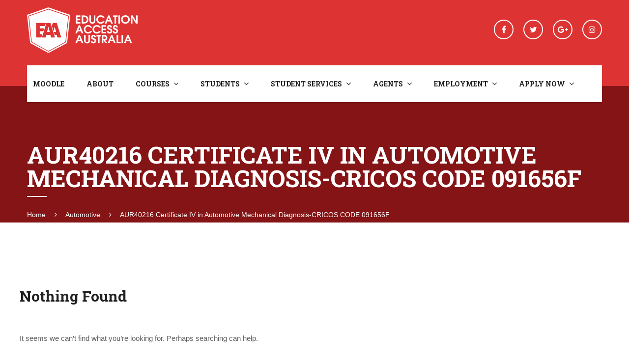

--- FILE ---
content_type: text/html; charset=UTF-8
request_url: https://eaa.edu.au/?fms_courses=aur40216-certificate-iv-in-automotive-mechanical-diagnosis
body_size: 19364
content:
<!DOCTYPE html>
<html itemscope="itemscope" itemtype="http://schema.org/WebPage" lang="en-US">
<head>
	
	<meta name="Keywords" CONTENT="study in australia, 
courses in australia,
cookery course in australia, 
management courses in australia, 
Competitive tuition fees, 
Affordable study in Melbourne, 
Certificate III in Light Vehicle, 
Certificate III in Automotive, 
Certificate III in Commercial Cookery, 
Fast track commercial cookery, 
Fast track automotive, 
360 WBD, 
concurrent COE,
VOE,
trade course in Melbourne,
commercial cookery course in Melbourne, 
commercial cookery college in Melbourne, 
automotive course in Melbourne, 
automotive college in Melbourne, commercial cookery in Australia,
automotive course in Australia, 
commercial cookery college in Australia, 
leadership diploma in Australia,
leadership course in Australia,
cheapest course in Australia,
cheapest course in Melbourne,
Business management courses in Australia,
Hospitality courses in Australia,
Vocational courses in Melbourne,
Vocational education in Australia,
International student courses in Australia,
Vocational training in Melbourne,
Student visa for Australia,
Best vocational college in Melbourne,
Affordable business courses in Australia,
Skilled migration courses in Australia,
Vocational trade school in Australia,
Diploma of leadership and management in Australia,
High visa success course,
Fast admission course,
Diploma for Fiji,
Diploma for Philippines,
Diploma for Vietnam,
Course for Fiji,
Course for Philippines,
Course for Vietnam">
	<meta charset="UTF-8">
	<meta name="google-site-verification" content"diABAeqgZSLLB1R00zkWOu8RJw-nVOQCQL2XrbK5fG4">
	<meta name="viewport" content="width=device-width, initial-scale=1">
	<link rel="profile" href="http://gmpg.org/xfn/11">
	<link rel="pingback" href="https://eaa.edu.au/xmlrpc.php">

	<title>AUR40216 Certificate IV in Automotive Mechanical Diagnosis-CRICOS CODE 091656F &#8211; Education Access Australia</title>
<meta name='robots' content='max-image-preview:large' />
	<style>img:is([sizes="auto" i], [sizes^="auto," i]) { contain-intrinsic-size: 3000px 1500px }</style>
	<link rel='dns-prefetch' href='//stats.wp.com' />
<link rel='dns-prefetch' href='//fonts.googleapis.com' />
<link rel='preconnect' href='//c0.wp.com' />
<link rel="alternate" type="application/rss+xml" title="Education Access Australia &raquo; Feed" href="https://eaa.edu.au/feed/" />
<link rel="alternate" type="application/rss+xml" title="Education Access Australia &raquo; Comments Feed" href="https://eaa.edu.au/comments/feed/" />
<link rel="alternate" type="application/rss+xml" title="Education Access Australia &raquo; AUR40216 Certificate IV in Automotive Mechanical Diagnosis-CRICOS CODE 091656F Course Feed" href="https://eaa.edu.au/?fms_courses=aur40216-certificate-iv-in-automotive-mechanical-diagnosis/feed/" />
<script type="text/javascript">
/* <![CDATA[ */
window._wpemojiSettings = {"baseUrl":"https:\/\/s.w.org\/images\/core\/emoji\/16.0.1\/72x72\/","ext":".png","svgUrl":"https:\/\/s.w.org\/images\/core\/emoji\/16.0.1\/svg\/","svgExt":".svg","source":{"concatemoji":"https:\/\/eaa.edu.au\/wp-includes\/js\/wp-emoji-release.min.js?ver=6.8.3"}};
/*! This file is auto-generated */
!function(s,n){var o,i,e;function c(e){try{var t={supportTests:e,timestamp:(new Date).valueOf()};sessionStorage.setItem(o,JSON.stringify(t))}catch(e){}}function p(e,t,n){e.clearRect(0,0,e.canvas.width,e.canvas.height),e.fillText(t,0,0);var t=new Uint32Array(e.getImageData(0,0,e.canvas.width,e.canvas.height).data),a=(e.clearRect(0,0,e.canvas.width,e.canvas.height),e.fillText(n,0,0),new Uint32Array(e.getImageData(0,0,e.canvas.width,e.canvas.height).data));return t.every(function(e,t){return e===a[t]})}function u(e,t){e.clearRect(0,0,e.canvas.width,e.canvas.height),e.fillText(t,0,0);for(var n=e.getImageData(16,16,1,1),a=0;a<n.data.length;a++)if(0!==n.data[a])return!1;return!0}function f(e,t,n,a){switch(t){case"flag":return n(e,"\ud83c\udff3\ufe0f\u200d\u26a7\ufe0f","\ud83c\udff3\ufe0f\u200b\u26a7\ufe0f")?!1:!n(e,"\ud83c\udde8\ud83c\uddf6","\ud83c\udde8\u200b\ud83c\uddf6")&&!n(e,"\ud83c\udff4\udb40\udc67\udb40\udc62\udb40\udc65\udb40\udc6e\udb40\udc67\udb40\udc7f","\ud83c\udff4\u200b\udb40\udc67\u200b\udb40\udc62\u200b\udb40\udc65\u200b\udb40\udc6e\u200b\udb40\udc67\u200b\udb40\udc7f");case"emoji":return!a(e,"\ud83e\udedf")}return!1}function g(e,t,n,a){var r="undefined"!=typeof WorkerGlobalScope&&self instanceof WorkerGlobalScope?new OffscreenCanvas(300,150):s.createElement("canvas"),o=r.getContext("2d",{willReadFrequently:!0}),i=(o.textBaseline="top",o.font="600 32px Arial",{});return e.forEach(function(e){i[e]=t(o,e,n,a)}),i}function t(e){var t=s.createElement("script");t.src=e,t.defer=!0,s.head.appendChild(t)}"undefined"!=typeof Promise&&(o="wpEmojiSettingsSupports",i=["flag","emoji"],n.supports={everything:!0,everythingExceptFlag:!0},e=new Promise(function(e){s.addEventListener("DOMContentLoaded",e,{once:!0})}),new Promise(function(t){var n=function(){try{var e=JSON.parse(sessionStorage.getItem(o));if("object"==typeof e&&"number"==typeof e.timestamp&&(new Date).valueOf()<e.timestamp+604800&&"object"==typeof e.supportTests)return e.supportTests}catch(e){}return null}();if(!n){if("undefined"!=typeof Worker&&"undefined"!=typeof OffscreenCanvas&&"undefined"!=typeof URL&&URL.createObjectURL&&"undefined"!=typeof Blob)try{var e="postMessage("+g.toString()+"("+[JSON.stringify(i),f.toString(),p.toString(),u.toString()].join(",")+"));",a=new Blob([e],{type:"text/javascript"}),r=new Worker(URL.createObjectURL(a),{name:"wpTestEmojiSupports"});return void(r.onmessage=function(e){c(n=e.data),r.terminate(),t(n)})}catch(e){}c(n=g(i,f,p,u))}t(n)}).then(function(e){for(var t in e)n.supports[t]=e[t],n.supports.everything=n.supports.everything&&n.supports[t],"flag"!==t&&(n.supports.everythingExceptFlag=n.supports.everythingExceptFlag&&n.supports[t]);n.supports.everythingExceptFlag=n.supports.everythingExceptFlag&&!n.supports.flag,n.DOMReady=!1,n.readyCallback=function(){n.DOMReady=!0}}).then(function(){return e}).then(function(){var e;n.supports.everything||(n.readyCallback(),(e=n.source||{}).concatemoji?t(e.concatemoji):e.wpemoji&&e.twemoji&&(t(e.twemoji),t(e.wpemoji)))}))}((window,document),window._wpemojiSettings);
/* ]]> */
</script>
<style id='wp-emoji-styles-inline-css' type='text/css'>

	img.wp-smiley, img.emoji {
		display: inline !important;
		border: none !important;
		box-shadow: none !important;
		height: 1em !important;
		width: 1em !important;
		margin: 0 0.07em !important;
		vertical-align: -0.1em !important;
		background: none !important;
		padding: 0 !important;
	}
</style>
<link rel='stylesheet' id='wp-block-library-css' href='https://c0.wp.com/c/6.8.3/wp-includes/css/dist/block-library/style.min.css' type='text/css' media='all' />
<style id='classic-theme-styles-inline-css' type='text/css'>
/*! This file is auto-generated */
.wp-block-button__link{color:#fff;background-color:#32373c;border-radius:9999px;box-shadow:none;text-decoration:none;padding:calc(.667em + 2px) calc(1.333em + 2px);font-size:1.125em}.wp-block-file__button{background:#32373c;color:#fff;text-decoration:none}
</style>
<link rel='stylesheet' id='mediaelement-css' href='https://c0.wp.com/c/6.8.3/wp-includes/js/mediaelement/mediaelementplayer-legacy.min.css' type='text/css' media='all' />
<link rel='stylesheet' id='wp-mediaelement-css' href='https://c0.wp.com/c/6.8.3/wp-includes/js/mediaelement/wp-mediaelement.min.css' type='text/css' media='all' />
<style id='jetpack-sharing-buttons-style-inline-css' type='text/css'>
.jetpack-sharing-buttons__services-list{display:flex;flex-direction:row;flex-wrap:wrap;gap:0;list-style-type:none;margin:5px;padding:0}.jetpack-sharing-buttons__services-list.has-small-icon-size{font-size:12px}.jetpack-sharing-buttons__services-list.has-normal-icon-size{font-size:16px}.jetpack-sharing-buttons__services-list.has-large-icon-size{font-size:24px}.jetpack-sharing-buttons__services-list.has-huge-icon-size{font-size:36px}@media print{.jetpack-sharing-buttons__services-list{display:none!important}}.editor-styles-wrapper .wp-block-jetpack-sharing-buttons{gap:0;padding-inline-start:0}ul.jetpack-sharing-buttons__services-list.has-background{padding:1.25em 2.375em}
</style>
<style id='global-styles-inline-css' type='text/css'>
:root{--wp--preset--aspect-ratio--square: 1;--wp--preset--aspect-ratio--4-3: 4/3;--wp--preset--aspect-ratio--3-4: 3/4;--wp--preset--aspect-ratio--3-2: 3/2;--wp--preset--aspect-ratio--2-3: 2/3;--wp--preset--aspect-ratio--16-9: 16/9;--wp--preset--aspect-ratio--9-16: 9/16;--wp--preset--color--black: #000000;--wp--preset--color--cyan-bluish-gray: #abb8c3;--wp--preset--color--white: #ffffff;--wp--preset--color--pale-pink: #f78da7;--wp--preset--color--vivid-red: #cf2e2e;--wp--preset--color--luminous-vivid-orange: #ff6900;--wp--preset--color--luminous-vivid-amber: #fcb900;--wp--preset--color--light-green-cyan: #7bdcb5;--wp--preset--color--vivid-green-cyan: #00d084;--wp--preset--color--pale-cyan-blue: #8ed1fc;--wp--preset--color--vivid-cyan-blue: #0693e3;--wp--preset--color--vivid-purple: #9b51e0;--wp--preset--gradient--vivid-cyan-blue-to-vivid-purple: linear-gradient(135deg,rgba(6,147,227,1) 0%,rgb(155,81,224) 100%);--wp--preset--gradient--light-green-cyan-to-vivid-green-cyan: linear-gradient(135deg,rgb(122,220,180) 0%,rgb(0,208,130) 100%);--wp--preset--gradient--luminous-vivid-amber-to-luminous-vivid-orange: linear-gradient(135deg,rgba(252,185,0,1) 0%,rgba(255,105,0,1) 100%);--wp--preset--gradient--luminous-vivid-orange-to-vivid-red: linear-gradient(135deg,rgba(255,105,0,1) 0%,rgb(207,46,46) 100%);--wp--preset--gradient--very-light-gray-to-cyan-bluish-gray: linear-gradient(135deg,rgb(238,238,238) 0%,rgb(169,184,195) 100%);--wp--preset--gradient--cool-to-warm-spectrum: linear-gradient(135deg,rgb(74,234,220) 0%,rgb(151,120,209) 20%,rgb(207,42,186) 40%,rgb(238,44,130) 60%,rgb(251,105,98) 80%,rgb(254,248,76) 100%);--wp--preset--gradient--blush-light-purple: linear-gradient(135deg,rgb(255,206,236) 0%,rgb(152,150,240) 100%);--wp--preset--gradient--blush-bordeaux: linear-gradient(135deg,rgb(254,205,165) 0%,rgb(254,45,45) 50%,rgb(107,0,62) 100%);--wp--preset--gradient--luminous-dusk: linear-gradient(135deg,rgb(255,203,112) 0%,rgb(199,81,192) 50%,rgb(65,88,208) 100%);--wp--preset--gradient--pale-ocean: linear-gradient(135deg,rgb(255,245,203) 0%,rgb(182,227,212) 50%,rgb(51,167,181) 100%);--wp--preset--gradient--electric-grass: linear-gradient(135deg,rgb(202,248,128) 0%,rgb(113,206,126) 100%);--wp--preset--gradient--midnight: linear-gradient(135deg,rgb(2,3,129) 0%,rgb(40,116,252) 100%);--wp--preset--font-size--small: 13px;--wp--preset--font-size--medium: 20px;--wp--preset--font-size--large: 36px;--wp--preset--font-size--x-large: 42px;--wp--preset--spacing--20: 0.44rem;--wp--preset--spacing--30: 0.67rem;--wp--preset--spacing--40: 1rem;--wp--preset--spacing--50: 1.5rem;--wp--preset--spacing--60: 2.25rem;--wp--preset--spacing--70: 3.38rem;--wp--preset--spacing--80: 5.06rem;--wp--preset--shadow--natural: 6px 6px 9px rgba(0, 0, 0, 0.2);--wp--preset--shadow--deep: 12px 12px 50px rgba(0, 0, 0, 0.4);--wp--preset--shadow--sharp: 6px 6px 0px rgba(0, 0, 0, 0.2);--wp--preset--shadow--outlined: 6px 6px 0px -3px rgba(255, 255, 255, 1), 6px 6px rgba(0, 0, 0, 1);--wp--preset--shadow--crisp: 6px 6px 0px rgba(0, 0, 0, 1);}:where(.is-layout-flex){gap: 0.5em;}:where(.is-layout-grid){gap: 0.5em;}body .is-layout-flex{display: flex;}.is-layout-flex{flex-wrap: wrap;align-items: center;}.is-layout-flex > :is(*, div){margin: 0;}body .is-layout-grid{display: grid;}.is-layout-grid > :is(*, div){margin: 0;}:where(.wp-block-columns.is-layout-flex){gap: 2em;}:where(.wp-block-columns.is-layout-grid){gap: 2em;}:where(.wp-block-post-template.is-layout-flex){gap: 1.25em;}:where(.wp-block-post-template.is-layout-grid){gap: 1.25em;}.has-black-color{color: var(--wp--preset--color--black) !important;}.has-cyan-bluish-gray-color{color: var(--wp--preset--color--cyan-bluish-gray) !important;}.has-white-color{color: var(--wp--preset--color--white) !important;}.has-pale-pink-color{color: var(--wp--preset--color--pale-pink) !important;}.has-vivid-red-color{color: var(--wp--preset--color--vivid-red) !important;}.has-luminous-vivid-orange-color{color: var(--wp--preset--color--luminous-vivid-orange) !important;}.has-luminous-vivid-amber-color{color: var(--wp--preset--color--luminous-vivid-amber) !important;}.has-light-green-cyan-color{color: var(--wp--preset--color--light-green-cyan) !important;}.has-vivid-green-cyan-color{color: var(--wp--preset--color--vivid-green-cyan) !important;}.has-pale-cyan-blue-color{color: var(--wp--preset--color--pale-cyan-blue) !important;}.has-vivid-cyan-blue-color{color: var(--wp--preset--color--vivid-cyan-blue) !important;}.has-vivid-purple-color{color: var(--wp--preset--color--vivid-purple) !important;}.has-black-background-color{background-color: var(--wp--preset--color--black) !important;}.has-cyan-bluish-gray-background-color{background-color: var(--wp--preset--color--cyan-bluish-gray) !important;}.has-white-background-color{background-color: var(--wp--preset--color--white) !important;}.has-pale-pink-background-color{background-color: var(--wp--preset--color--pale-pink) !important;}.has-vivid-red-background-color{background-color: var(--wp--preset--color--vivid-red) !important;}.has-luminous-vivid-orange-background-color{background-color: var(--wp--preset--color--luminous-vivid-orange) !important;}.has-luminous-vivid-amber-background-color{background-color: var(--wp--preset--color--luminous-vivid-amber) !important;}.has-light-green-cyan-background-color{background-color: var(--wp--preset--color--light-green-cyan) !important;}.has-vivid-green-cyan-background-color{background-color: var(--wp--preset--color--vivid-green-cyan) !important;}.has-pale-cyan-blue-background-color{background-color: var(--wp--preset--color--pale-cyan-blue) !important;}.has-vivid-cyan-blue-background-color{background-color: var(--wp--preset--color--vivid-cyan-blue) !important;}.has-vivid-purple-background-color{background-color: var(--wp--preset--color--vivid-purple) !important;}.has-black-border-color{border-color: var(--wp--preset--color--black) !important;}.has-cyan-bluish-gray-border-color{border-color: var(--wp--preset--color--cyan-bluish-gray) !important;}.has-white-border-color{border-color: var(--wp--preset--color--white) !important;}.has-pale-pink-border-color{border-color: var(--wp--preset--color--pale-pink) !important;}.has-vivid-red-border-color{border-color: var(--wp--preset--color--vivid-red) !important;}.has-luminous-vivid-orange-border-color{border-color: var(--wp--preset--color--luminous-vivid-orange) !important;}.has-luminous-vivid-amber-border-color{border-color: var(--wp--preset--color--luminous-vivid-amber) !important;}.has-light-green-cyan-border-color{border-color: var(--wp--preset--color--light-green-cyan) !important;}.has-vivid-green-cyan-border-color{border-color: var(--wp--preset--color--vivid-green-cyan) !important;}.has-pale-cyan-blue-border-color{border-color: var(--wp--preset--color--pale-cyan-blue) !important;}.has-vivid-cyan-blue-border-color{border-color: var(--wp--preset--color--vivid-cyan-blue) !important;}.has-vivid-purple-border-color{border-color: var(--wp--preset--color--vivid-purple) !important;}.has-vivid-cyan-blue-to-vivid-purple-gradient-background{background: var(--wp--preset--gradient--vivid-cyan-blue-to-vivid-purple) !important;}.has-light-green-cyan-to-vivid-green-cyan-gradient-background{background: var(--wp--preset--gradient--light-green-cyan-to-vivid-green-cyan) !important;}.has-luminous-vivid-amber-to-luminous-vivid-orange-gradient-background{background: var(--wp--preset--gradient--luminous-vivid-amber-to-luminous-vivid-orange) !important;}.has-luminous-vivid-orange-to-vivid-red-gradient-background{background: var(--wp--preset--gradient--luminous-vivid-orange-to-vivid-red) !important;}.has-very-light-gray-to-cyan-bluish-gray-gradient-background{background: var(--wp--preset--gradient--very-light-gray-to-cyan-bluish-gray) !important;}.has-cool-to-warm-spectrum-gradient-background{background: var(--wp--preset--gradient--cool-to-warm-spectrum) !important;}.has-blush-light-purple-gradient-background{background: var(--wp--preset--gradient--blush-light-purple) !important;}.has-blush-bordeaux-gradient-background{background: var(--wp--preset--gradient--blush-bordeaux) !important;}.has-luminous-dusk-gradient-background{background: var(--wp--preset--gradient--luminous-dusk) !important;}.has-pale-ocean-gradient-background{background: var(--wp--preset--gradient--pale-ocean) !important;}.has-electric-grass-gradient-background{background: var(--wp--preset--gradient--electric-grass) !important;}.has-midnight-gradient-background{background: var(--wp--preset--gradient--midnight) !important;}.has-small-font-size{font-size: var(--wp--preset--font-size--small) !important;}.has-medium-font-size{font-size: var(--wp--preset--font-size--medium) !important;}.has-large-font-size{font-size: var(--wp--preset--font-size--large) !important;}.has-x-large-font-size{font-size: var(--wp--preset--font-size--x-large) !important;}
:where(.wp-block-post-template.is-layout-flex){gap: 1.25em;}:where(.wp-block-post-template.is-layout-grid){gap: 1.25em;}
:where(.wp-block-columns.is-layout-flex){gap: 2em;}:where(.wp-block-columns.is-layout-grid){gap: 2em;}
:root :where(.wp-block-pullquote){font-size: 1.5em;line-height: 1.6;}
</style>
<link rel='stylesheet' id='edupro-addons-css' href='https://eaa.edu.au/wp-content/plugins/edupro-vc-addons/assets/css/style.css?ver=6.8.3' type='text/css' media='all' />
<link rel='stylesheet' id='preloader-plus-css' href='https://eaa.edu.au/wp-content/plugins/preloader-plus/assets/css/preloader-plus.min.css?ver=2.2.1' type='text/css' media='all' />
<style id='preloader-plus-inline-css' type='text/css'>
.preloader-plus {background-color: #ffffff; }body.complete > *:not(.preloader-plus),.preloader-plus {transition-duration: 1000ms,1000ms,0s; }.preloader-plus * {color: #dd3333; }.preloader-plus.complete {opacity: 0; transform:  scale(1); transition-delay: 0s,0s,1000ms; }.preloader-plus .preloader-site-title {font-weight: bold; font-size: 50px; text-transform: none; }.preloader-plus #preloader-counter {font-weight: bold; font-size: 24px; }.preloader-plus .preloader-plus-custom-content {font-weight: bold; font-size: 24px; text-transform: none; }.preloader-plus-default-icons {width: 80px; height: 80px; }.preloader-plus .preloader-custom-img {animation: preloader-none 1500ms linear infinite; width: 250px; }.preloader-plus .prog-bar {height: 5px; background-color: #dd3333; }.preloader-plus .prog-bar-bg {height: 5px; background-color: #919191; }.preloader-plus .prog-bar-wrapper {top: 0; padding-top: 0; width: 100%; }
</style>
<link rel='stylesheet' id='rs-plugin-settings-css' href='https://eaa.edu.au/wp-content/plugins/revslider/public/assets/css/settings.css?ver=5.4.8' type='text/css' media='all' />
<style id='rs-plugin-settings-inline-css' type='text/css'>
#rs-demo-id {}
</style>
<link rel='stylesheet' id='tss-css' href='https://eaa.edu.au/wp-content/plugins/testimonial-slider-and-showcase/assets/css/wptestimonial.css?ver=2.3.19' type='text/css' media='all' />
<link rel='stylesheet' id='dashicons-css' href='https://c0.wp.com/c/6.8.3/wp-includes/css/dashicons.min.css' type='text/css' media='all' />
<link rel='stylesheet' id='edupro-bootstrap-css' href='https://eaa.edu.au/wp-content/themes/edupro/css/bootstrap.min.css?ver=3.3.7' type='text/css' media='all' />
<link rel='stylesheet' id='font-awesome-css' href='https://eaa.edu.au/wp-content/plugins/elementor/assets/lib/font-awesome/css/font-awesome.min.css?ver=4.7.0' type='text/css' media='all' />
<link rel='stylesheet' id='edupro-fonts-css' href='https://fonts.googleapis.com/css?family=Roboto%3A400%2C400italic%2C500%2C700%2C700italic%7CRoboto+Condensed%3A400%2C700&#038;subset=latin%2Clatin-ext&#038;ver=6.8.3' type='text/css' media='all' />
<link rel='stylesheet' id='edupro-style-css' href='https://eaa.edu.au/wp-content/themes/edupro/style.css?ver=6.8.3' type='text/css' media='all' />
<style id='edupro-style-inline-css' type='text/css'>
@import url(//fonts.googleapis.com/css?family=Roboto+Slab:100,300,400,700);
		h1, 
		h2, 
		h3, 
		h4, 
		h5, 
		h6, 
		.widget-title,
		.site-header a,
		.edupro_widget_recent_courses .widget__recent_title_courses a,
		.courses-content .widget__latest_events .widget__latest_title_events a,
		.jetpack_subscription_widget #subscribe-email input,
		body #page.site .footer-widgets a,
		.icon-box .icon-box__title,
		.page__title h1,
		#comments .comment-respond .comment-reply-title,
		.edupro-comments-title,
		.page__title,
		.single-post .single__content .entry-title,
		.archive .featured-course .featured-course__text h3 a,
		.single__event-content .event_heading__title,
		.ctf7__sidebar .ctf7-title h3,
		.header--s3 .main-navigation,
		.single .single__box,
		.single-sfwd-courses .main__content-courses .nav-tabs > li > a,
		.shop__woocommerce ul.products li.product h3,
		.woocommerce.single-product .summary .product_title,
		.woocommerce div.product .woocommerce-tabs ul.tabs li a,
		.featured-courses--s2 .featured-course__text h3 a,
		.featured-events--s2 .featured-event .featured-event__text h3 a,
		.featured-events--s2 .featured-event.short-style .featured-event__text h3 a,
		.register__form__3 .title__register__form h3,
		.featured-posts--s2 .lastest-news__text h3 a,
		.featured-courses--s3 .featured-course__text h3 a,
		.featured-events--s3 .featured-event__text h3 a,
		.featured-posts--s1 .featured-post__text h3 a,
		.popular_courses_big .item.popular_courses_s2 h3 a,
		.featured-events--s5 .featured-event .featured-event__thumb .featured-event__text h3 a,
		.featured-posts--s4 .lastest-news .lastest-news__text h3 a,
		.popular_courses_big .item.popular_courses_s1 .popular_courses_s1__text h3 a,
		.site .jetpack_subscription_widget #subscribe-submit input,
		.site .featured-events--s4 .featured-event .featured-event__date .featured-event__month,
		.site  .featured-events--s4 .featured-event .featured-event__date .featured-event__day,
		.site  .featured-events--s4 .featured-event .featured-event__date .featured-event__year,
		.site .featured-events--s4 .featured-event .featured-event__date,
		.featured-events--s4 .featured-event .featured-event__text h3 a,
		.featured-courses--s4 .featured-course .featured-course__wrap .featured-course__text h3 a,
		.featured-courses--s6 .featured-course__text h3 a,
		.featured-courses--s5 .featured-course .featured-course__text h3 a,
		.counter_up .counter_text,
		.featured-events--s1 .featured-event__text h3,
		.main-navigation a,
		body #page.site .site-header .main-navigation >ul.menu >li > .sub-menu li a,
		body #page.site .site-header .main-navigation >ul.menu >li > a, 
		.mobile-sidebar .primary-menu-mobile a,
		.woocommerce.single-product .summary .product_meta .product-meta-title,
		.woocommerce.single-product .related h2,
		.tags-links strong,
		.single-post .main__content__author .author__info h3,
		.main__content__related-posts .section-title,
		.archive .grid-main .featured-event__text h3 a,
		.archive .grid-main .featured-event__day,
		.archive .grid-main .featured-event__date,
		.archive .grid-main .featured-event__month,
		.widget-subtitle,
		.sidebar-single .inline .featured-course__meta a,
		.sidebar-single .inline.author__infomation .author__infomation-details .author__infomation-name,
		.sidebar-single .widget-title,
		.sidebar-single .inline.course-relation__infomation .sidebar-single__title,
		.sidebar-single .inline.course-relation__infomation .sidebar-single__title span,
		.widget__courses-relation .course-relation__infomation__item .excrept a,
		.single-sfwd-courses .single__video .single__video-thumblist .single__video-list .thumb-video .topic__title a,
		.single .single__head.bg-dark .page__title,
		.single-sfwd-courses #lesson_heading h4 a,
		.widget__filter-courses .widget-subtitle,
		.single-jetpack-portfolio .jetpack-portfolio .portfolio-meta label,
		.single-jetpack-portfolio .portfolio__related .portfolio__related-title,
		.featured-courses--s1 .featured-course__text h3,
		.featured-events--s1 .featured-event__date,
		.testimonials--s4 .testimonial__author,
		.single-jetpack-portfolio .jetpack-portfolio .page-title,
		.projects.masonry .project .project__title a,
		.single-event h3,
		.share-event strong,
		.event__info h4,
		#page.site .blog__content .blog__content__info .title a,
		.single .single__head .page__title,
		.single-sfwd-courses .single__head .page__title,
		.login__form h3,
		.testimonials--s1 .testimonial__author { font-family:'Roboto Slab', serif; font-weight: normal; }@import url(//fonts.googleapis.com/css?family=Open+Sans:300,300italic,regular,italic,600,600italic,700,700italic,800,800italic);body, 
		button, 
		input, 
		select,
		textarea, 
		#respond textarea, 
		.widget input[type="text"], 
		.widget input[type="email"], 
		.widget input[type="date"], 
		.widget input[type="number"], 
		.wpcf7 textarea,
		.mc4wp-form input, 
		#respond input, 
		.wpcf7 input, 
		#searchform input.search-input, 
		ul.homepage-featured-boxes .penci-fea-in h4, 
		.widget.widget_categories ul li span.category-item-count,
		.header-slogan .header-slogan-text, 
		.about-widget .about-me-heading, 
		.widget ul.side-newsfeed li .side-item .side-item-text .side-item-meta,
		.widget .cat-item a,
		#wp-calendar tbody td,
		.footer-widgets a,
		.widget_rss .rss-date, 
		.tagcloud a,
		#colophon .site-info,
		.widget_rss cite,
		body .site#page .blog__content .blog__content__date .date,
		body #page.site .topbar ul.menu li a,
		body #page.site .topbar .edupro-link-login ul li a,
		.site .widget_archive li,
		.footer-widgets select,
		.page__banner-top .breadcrumbs,
		.widget__latest_posts .widget__latest_title_posts a,
		.widget select,
		.site #comments #submit,
		.single__banner-top .single__breadcrumbs,
		#learndash_lessons a, 
		#learndash_quizzes a, 
		.expand_collapse a, 
		.learndash_topic_dots a, 
		.learndash_topic_dots a > span, 
		#learndash_lesson_topics_list span a, 
		#learndash_profile a, 
		#learndash_profile a span,
		#learndash_lessons #lesson_heading, 
		#learndash_profile .learndash_profile_heading, 
		#learndash_quizzes #quiz_heading, 
		#learndash_lesson_topics_list div > strong,
		.content-posts #infinite-handle span,
		body #page.site .main__sidebar a,
		.content-list .blog__content .blog__content__info ul li,
		.ctf7__sidebar .ctf7-content .wpcf7 .wpcf7-submit,
		.single .single__box > div p,
		.error-404 .page-title,
		.shop__woocommerce ul.products li.product .add_to_cart_button, 
		.shop__woocommerce ul.products li.product .ajax_add_to_cart,
		.shop__woocommerce ul.products li.product .amount,
		.woocommerce nav.woocommerce-pagination ul.page-numbers li a, 
		.woocommerce nav.woocommerce-pagination ul.page-numbers li span,
		#comments #submit:hover, .woocommerce #review_form #respond .form-submit #submit,
		.shop__woocommerce .sidebar__woocommerce .cart_list li a, 
		.shop__woocommerce .sidebar__woocommerce .product_list_widget li a,
		.wpcf7 .submit input,
		.featured-events--s2 .featured-event .featured-event__day,
		.featured-events--s2 .featured-event .featured-event_summary p,
		.featured-events--s2 .featured-event.short-style .featured-event__day,
		.featured-events--s2 .featured-event.short-style .featured-event__month,
		.pricing_no_link,
		.button,
		.site .testimonials_home-main-new .testimonial__content p,
		.featured-events--s5 .featured-event .featured-event__thumb .featured-event__date .featured-event__day,
		.featured-events--s5 .featured-event .featured-event__thumb .featured-event__date .featured-event__month,
		.register__form__3 #registration .button,
		.register__form__4 #registration .button,
		.search_course__3 form input,
		.featured-courses--s5 .featured-course .featured-course__info a,
		.edupro-login-container .edupro-login input[type="submit"],
		.login__form .login__form__login-submit input,
		.login__form .login__form__register-now p,
		#comments label, .woocommerce #review_form #respond .form-submit label,
		.main__content__pre__next h3 a,
		.single__content .blog__content__info, 
		.single__content .blog__content__info a,
		.archive .content__event .content__event__container .content__event__wrap .content__event__wrap__joinnow a,
		.tags-links a,
		.projects.grid .project .project__title,
		.event__info .event__info__meta,
		#page.site .blog__content .blog__content__info ul li a { font-family: 'Open Sans', sans-serif }h1, 
		h2, 
		h3, 
		h4, 
		h5, 
		h6, 
		.widget-title,
		.site-header a,
		.edupro_widget_recent_courses .widget__recent_title_courses a,
		.courses-content .widget__latest_events .widget__latest_title_events a,
		.jetpack_subscription_widget #subscribe-email input,
		body #page.site .footer-widgets a,
		.icon-box .icon-box__title,
		.page__title h1,
		#comments .comment-respond .comment-reply-title,
		.edupro-comments-title,
		.page__title,
		.single-post .single__content .entry-title,
		.archive .featured-course .featured-course__text h3 a,
		.single__event-content .event_heading__title,
		.ctf7__sidebar .ctf7-title h3,
		.header--s3 .main-navigation,
		.single .single__box,
		.single-sfwd-courses .main__content-courses .nav-tabs > li > a,
		.shop__woocommerce ul.products li.product h3,
		.woocommerce.single-product .summary .product_title,
		.woocommerce div.product .woocommerce-tabs ul.tabs li a,
		.featured-courses--s2 .featured-course__text h3 a,
		.featured-events--s2 .featured-event .featured-event__text h3 a,
		.featured-events--s2 .featured-event.short-style .featured-event__text h3 a,
		.register__form__3 .title__register__form h3,
		.featured-posts--s2 .lastest-news__text h3 a,
		.featured-courses--s3 .featured-course__text h3 a,
		.featured-events--s3 .featured-event__text h3 a,
		.featured-posts--s1 .featured-post__text h3 a,
		.popular_courses_big .item.popular_courses_s2 h3 a,
		.featured-events--s5 .featured-event .featured-event__thumb .featured-event__text h3 a,
		.featured-posts--s4 .lastest-news .lastest-news__text h3 a,
		.popular_courses_big .item.popular_courses_s1 .popular_courses_s1__text h3 a,
		.site .jetpack_subscription_widget #subscribe-submit input,
		.site .featured-events--s4 .featured-event .featured-event__date .featured-event__month,
		.site .featured-events--s4 .featured-event .featured-event__date .featured-event__day,
		.site .featured-events--s4 .featured-event .featured-event__date .featured-event__year,
		.site .featured-events--s4 .featured-event .featured-event__date,
		.site .featured-events--s4 .featured-event .featured-event__text h3 a,
		.featured-courses--s4 .featured-course .featured-course__wrap .featured-course__text h3 a,
		.featured-courses--s6 .featured-course__text h3 a,
		.featured-courses--s5 .featured-course .featured-course__text h3 a,
		.counter_up .counter_text,
		.featured-events--s1 .featured-event__text h3,
		.main-navigation a,
		body #page.site .site-header .main-navigation >ul.menu >li > .sub-menu li a,
		body #page.site .site-header .main-navigation >ul.menu >li > a, 
		.mobile-sidebar .primary-menu-mobile a,
		.woocommerce.single-product .summary .product_meta .product-meta-title,
		.woocommerce.single-product .related h2,
		.tags-links strong,
		.single-post .main__content__author .author__info h3,
		.main__content__related-posts .section-title,
		.archive .grid-main .featured-event__text h3 a,
		.archive .grid-main .featured-event__day,
		.archive .grid-main .featured-event__date,
		.archive .grid-main .featured-event__month,
		.widget-subtitle,
		.sidebar-single .inline .featured-course__meta a,
		.sidebar-single .inline.author__infomation .author__infomation-details .author__infomation-name,
		.sidebar-single .widget-title,
		.sidebar-single .inline.course-relation__infomation .sidebar-single__title,
		.sidebar-single .inline.course-relation__infomation .sidebar-single__title span,
		.widget__courses-relation .course-relation__infomation__item .excrept a,
		.single-sfwd-courses .single__video .single__video-thumblist .single__video-list .thumb-video .topic__title a,
		.single .single__head.bg-dark .page__title,
		.single-sfwd-courses #lesson_heading h4 a,
		.widget__filter-courses .widget-subtitle,
		.single-jetpack-portfolio .jetpack-portfolio .portfolio-meta label,
		.single-jetpack-portfolio .portfolio__related .portfolio__related-title,
		.featured-courses--s1 .featured-course__text h3,
		.featured-events--s1 .featured-event__date,
		.testimonials--s4 .testimonial__author,
		.single-jetpack-portfolio .jetpack-portfolio .page-title,
		.projects.masonry .project .project__title a,
		.single-event h3,
		.share-event strong,
		.event__info h4,
		#page.site .blog__content .blog__content__info .title a,
		.single .single__head .page__title,
		.single-sfwd-courses .single__head .page__title,
		.login__form h3,
		.testimonials--s1 .testimonial__author { font-weight: 700; }
		/* color */
		.site-title a,
		a, a:hover, a:focus, a:active,
		.site .blog__content .blog__content__readmore,
		.site .main__content__line ul.socials li i:hover,
		.site .content__orderby span.orderby_current,
		.post-type-archive-sfwd-courses #form_itemsperpage .content__orderby span:hover,
		.site .content__orderby span:hover,
		.site .grid-main .content-grid,
		.site .edupro_subscribe input.submit,
		.site .widget__social-link ul li a:hover,
		.site .rating-circle,
		.site #instructor .author__infomation .social-user li i:hover,
		.site .projects.masonry .project .project__title a:hover,
		.site .list-main .content-list,
		.site .register__form__3 #registration .button,
		.site .widget__courses-relation .course-relation__infomation__item .excrept a:hover,
		.single-post .site .related-post-title a:hover,
		.single-post .site .main__content__pre__next h3 a:hover,
		.single-sfwd-courses .related-post.archive .featured-course .featured-course__text h3 a:hover {
			color: #ff3c3c;
		}

		.site #lesson_heading h4 a,
		.site #wp-calendar tbody td a,
		.site #wp-calendar tbody td#today, 
		.site #wp-calendar tbody td:hover,
		.site .layout_current,
		.search .page-header h1.page-title span,
		.search .search-title-post-type span {
			color: #ff3c3c;
		}

		.site .content__event .content__event__container .content__event__wrap .content__event__wrap__meta h3 a:hover,
		.site .content__event .content__event__container .content__event__wrap .content__event__wrap__joinnow:hover a,
		.site .grid-main .featured-event__text h3 a:hover {
			color: #ff3c3c;
		}

		.site .widget_archive li, 
		.site .widget_categories li,
		.site .widget__latest_posts .widget__latest_title_posts a:hover,
		.site .main__content__author .social-user li a:hover,
		.site .comment-content .reply__comment .reply a:hover,
		.content-grid .blog__content .blog__content__info ul li a:hover,
		.author #learndash_profile .notcompleted {
			color: #ff3c3c;
		}

		.site .widget__category-courses li,
		.site .widget__filter-courses li,
		.site .widget.widget__category-courses li,
		.site .search_course__2 button,
		.site .jetpack_subscription_widget #subscribe-submit input,
		.site .edupro_topic_dots ul.edupro-topic .topic_title,
		.footer-widgets .widget_rss .rsswidget:hover,
		#wp-calendar tfoot td#prev a:hover, 
		#wp-calendar tfoot td#next a:hover {
			color: #ff3c3c;
		}

		.site .team .team__social-links li a:hover,
		.site .team.slick-slide .team__social-links li a:hover,
		.site .team__info .team__info__line > div {
			color: #ff3c3c;
		}

		.site .sidebar-single .inline .featured-course__meta .featured-course__type,
		.site .sidebar-single .inline.author__infomation .author__infomation-details .social-user li i:hover,
		.site .sidebar-single .inline.course-relation__infomation .sidebar-single__title span,
		.site .sidebar-single .inline.category__infomation ul li,
		.site .sidebar-single .inline.author__infomation .author__infomation-details .button {
			color: #ff3c3c;
		}

		.site .shop__woocommerce .sidebar__woocommerce .cart_list li .quantity .woocommerce-Price-amount.amount, 
		.site .shop__woocommerce .sidebar__woocommerce .product_list_widget li .quantity .woocommerce-Price-amount.amount,
		.site .shop__woocommerce ul.products li.product .amount,
		.shop__woocommerce ul.products li.product h3:hover,
		.site .shop__woocommerce .sidebar__woocommerce .cart_list li ins, 
		.site .shop__woocommerce .sidebar__woocommerce .product_list_widget li ins,
		.site .shop__woocommerce .sidebar__woocommerce .product_list_widget li a:hover,
		.woocommerce.single-product .summary .price,
		.woocommerce.single-product .woocommerce-tabs .tabs .active,
		.woocommerce.single-product .summary .product_meta ul.socials li i:hover,
		.woocommerce ul.products li.product .price,
		.woocommerce-checkout .woocommerce-info:before,
		.woocommerce .quantity .up:hover, 
		.woocommerce .quantity .down:hover,
		.footer-widgets .woocommerce .star-rating span,
		.shop__woocommerce .sidebar__woocommerce .product_list_widget li .amount,
		.woocommerce.single-product .woocommerce-tabs .tabs .reviews_tab .count-reviews {
			color: #ff3c3c;
		}

		.site .featured-courses--s1 .featured-course__info a:hover,
		.site .featured-courses--s3 .featured-courses__filter ul li.featured-courses__filter__active, 
		.site .featured-courses--s3 .featured-courses__filter ul li:hover,
		.site .featured-courses--s3 .featured-course__info a:hover,
		.site .featured-courses--s2 .featured-courses__filter ul li.featured-courses__filter__active, 
		.site .featured-courses--s2 .featured-courses__filter ul li:hover,
		.site .featured-courses--s2 .featured-course__text h3 a:hover
		.site .featured-courses--s5 .featured-course .featured-course__text h3 a:hover,
		.site .featured-course .featured-course__users a:hover {
			color: #ff3c3c;
		}

		.site .featured-course .featured-course__comments a:hover,
		.site .featured-posts--s1 .featured-post__text h3 a:hover,
		.site .featured-posts--s2 .lastest-news__text h3 a:hover,
		.site .featured-posts--s4 .lastest-news .lastest-news__text h3 a:hover,
		.site .featured-posts--s2 .lastest-news__text .lastest-news__meta .lastest-news__author a:hover,
		.site .featured-posts--s4 .lastest-news .lastest-news__text .lastest-news__meta a:hover,
		.site .featured-events--s4 .featured-event .featured-event__text h3 a:hover,
		.site .featured-events--s2 .featured-event .featured-event__text h3 a:hover,
		.site .featured-events--s2 .featured-event.short-style .featured-event__text h3 a:hover {
			color: #ff3c3c;
		}

		.site .footer-widgets .edupro_widget_recent_courses .widget__recent_title_courses a:hover,
		.site .footer-widgets a:hover,
		.site .footer-widgets .widget__social-link ul.social-link li a:hover,
		.site .footer-widgets .widget__latest_posts a:hover, 
		.site .footer-widgets .widget__latest_title_posts a:hover,
		.site .footer-widgets .cat-item a:hover,
		.site .footer-widgets .product_list_widget li ins,
		.site .footer-widgets .product_list_widget li a:hover {
			color: #ff3c3c;
		}

		.site .header-sticky .site-header .main-navigation .current-menu-item > a,
		.site .topbar ul li:hover,
		.site .topbar ul li a:hover,
		.site .topbar .widget_nav_menu ul.menu li ul.sub-menu li a:hover {
			color: #ff3c3c;
		}

		.site .header--s1 .main-navigation ul.menu .current-menu-ancestor > a,
		.site .header--s1 .main-navigation ul.menu .current-menu-ancestor > a:hover,
		.site .header--s1 .main-navigation ul.menu li .current-menu-item > a,
		.site .header--s1 .main-navigation ul.menu li li a:hover,
		.site .header--s1 .main-navigation ul.menu li a:hover,
		.site .header--s1 .main-navigation li li a:hover,
		.site .header--s1 .main-navigation .current-menu-item > a, 
		.site .header--s1 .main-navigation .current-menu-ancestor > a,
		.site .header--s1 .main-navigation li a:hover,
		.site .header--s1 .main-navigation li:hover > a,
		.site .header--s1 .main-navigation li:active > a,
		.site .header--s1 .main-navigation li:focus > a, 
		.site .header--s1 .main-navigation li:hover > a, 
		.site .header--s1 .main-navigation li a:hover, 
		.site .header--s1 .main-navigation li:focus > a, 
		.site .header--s1 .main-navigation li:active > a,
		.header_style2.single-jetpack-portfolio .site-header.header--s2 .main-navigation ul.menu > li > a:hover {
			color: #ff3c3c;
		}

		.site .header--s2 .main-navigation ul.menu .current-menu-ancestor > a,
		.site .header--s2 .main-navigation ul.menu .current-menu-ancestor > a:hover,
		.site .header--s2 .main-navigation li:active > a,
		.site .header--s2 .main-navigation li:hover > a, 
		.site .header--s2 .main-navigation li a:hover, 
		.site .header--s2 .main-navigation li:focus > a, 
		.site .header--s2 .main-navigation li:active > a,
		.site .header--s2 .main-navigation li:focus > a ,
		.site .header_style2 .header-sticky .main-navigation ul.menu .current-menu-ancestor > a,
		.site .header_style2 .header-sticky ul.menu .current-menu-ancestor > a:hover,
		.site .header_style2 .main-navigation ul.menu .current-menu-ancestor > a,
		.site .header_style2 ul.menu .current-menu-ancestor > a:hover,
		.site .header_style2 .header--s2 .main-navigation .current-menu-item > a,
		.site .header_style2 .header-sticky .main-navigation .current-menu-item > a,
		.site .header--s2 .main-navigation ul.menu li .current-menu-item > a,
		.site .header--s2 .main-navigation ul.menu li li a:hover,
		.site .header--s2 .main-navigation ul.menu li a:hover,
		.header_style2.single-sfwd-courses .site-header.header--s2 .main-navigation ul.menu > li > a:hover {
			color: #ff3c3c;
		}

		.site .header--s3 .main-navigation .current-menu-item > a,
		.site .header--s3 .main-navigation li:hover > a,
		.site .header--s3 .main-navigation ul.menu .current-menu-ancestor > a,
		.site .header--s3 .main-navigation ul.menu .current-menu-ancestor > a:hover,
		.site .header--s3 .main-navigation ul.menu li .current-menu-item > a,
		.site .header--s3 .main-navigation ul.menu li li a:hover,
		.site .header--s3 .main-navigation ul.menu li a:hover {
			color: #ff3c3c;
		}

		.site .header--s4 .main-navigation ul.menu .current-menu-ancestor > a,
		.site .header--s4 .main-navigation ul.menu .current-menu-ancestor > a:hover,
		.site .header--s4 .main-navigation ul.menu li .current-menu-item > a,
		.site .header--s4 .main-navigation ul.menu li li a:hover,
		.site .header--s4 .main-navigation ul.menu li a:hover,
		.site .header--s4 .main-navigation li li a:hover,
		.site .header--s4 .main-navigation .current-menu-item > a, 
		.site .header--s4 .main-navigation .current-menu-ancestor > a,
		.site .header--s4 .main-navigation li a:hover,
		.site .header--s4 .main-navigation li:hover > a,
		.site .header--s4 .main-navigation li:active > a,
		.site .header--s4 .main-navigation li:focus > a, 
		.site .header--s4 .main-navigation li:hover > a, 
		.site .header--s4 .main-navigation li a:hover, 
		.site .header--s4 .main-navigation li:focus > a, 
		.site .header--s4 .main-navigation li:active > a {
			color: #ff3c3c;
		}

		.site .header--s5 .main-navigation ul.menu .current-menu-ancestor > a,
		.site .header--s5 .main-navigation ul.menu .current-menu-ancestor > a:hover,
		.site .header--s5 .main-navigation ul.menu li .current-menu-item > a,
		.site .header--s5 .main-navigation ul.menu li li a:hover,
		.site .header--s5 .main-navigation ul.menu li a:hover,
		.site .header--s5 .main-navigation li li a:hover,
		.site .header--s5 .main-navigation .current-menu-item > a, 
		.site .header--s5 .main-navigation .current-menu-ancestor > a,
		.site .header--s5 .main-navigation li a:hover,
		.site .header--s5 .main-navigation li:hover > a,
		.site .header--s5 .main-navigation li:active > a,
		.site .header--s5 .main-navigation li:focus > a, 
		.site .header--s5 .main-navigation li:hover > a, 
		.site .header--s5 .main-navigation li a:hover, 
		.site .header--s5 .main-navigation li:focus > a, 
		.site .header--s5 .main-navigation li:active > a {
			color: #ff3c3c;
		}

		.site .header--s6 .main-navigation ul.menu .current-menu-ancestor > a,
		.site .header--s6 .main-navigation ul.menu .current-menu-ancestor > a:hover,
		.site .header--s6 .main-navigation ul.menu li .current-menu-item > a,
		.site .header--s6 .main-navigation ul.menu li li a:hover,
		.site .header--s6 .main-navigation ul.menu li a:hover,
		.site .header--s6 .main-navigation li li a:hover,
		.site .header--s6 .main-navigation .current-menu-item > a, 
		.site .header--s6 .main-navigation .current-menu-ancestor > a,
		.site .header--s6 .main-navigation li a:hover,
		.site .header--s6 .main-navigation li:hover > a,
		.site .header--s6 .main-navigation li:active > a,
		.site .header--s6 .main-navigation li:focus > a, 
		.site .header--s6 .main-navigation li:hover > a, 
		.site .header--s6 .main-navigation li a:hover, 
		.site .header--s6 .main-navigation li:focus > a, 
		.site .header--s6 .main-navigation li:active > a {
			color: #ff3c3c;
		}

		.post-type-archive-jetpack-portfolio .portfolio-filter li:hover, 
		.post-type-archive-jetpack-portfolio .portfolio-filter li.active,
		.site .projects.masonry .project .project__title a:hover,
		.site .jetpack-portfolio .post-share .social__icon li a:hover,
		.site .post-navigation .nav-links a:hover,
		.site .jetpack-portfolio .page-title:before {
			color: #ff3c3c;
		}

		.site .single__video .single__video-thumblist .single__video-list .thumb-video .topic__title a:hover,
		.site .single__video .single__video-thumblist .slick-arrow:hover,
		.page .tagcloud a:hover {
			color: #ff3c3c;
		}

		/* background */
		.site .page__banner-top, 
		.site .widget-title:before,
		.site .pagination .nav-links span.current,
		.site .pagination .nav-links a:hover,
		.site .wpcf7 .submit input,
		.site .main__content__author .author__info .author__info__line div,
		.site .comment-content .comment__date:before, 
		.site #comments #submit, .woocommerce #review_form #respond .form-submit #submit,
		.edupro-login-container .edupro-login input[type="submit"],
		.site .header__cart .widget_shopping_cart_content .buttons a.checkout,
		.site .shop__woocommerce .sidebar__woocommerce .buttons a,
		.site .header__cart .widget_shopping_cart_content .buttons a.wc-forward,
		.site .sidebar-single .inline.author__infomation .author__infomation-details .button--small:hover,
		.site .sidebar-single .sidebar-single__title:before,
		.site .single__head.bg-dark .page__title:before,
		.site .single__head .page__title:before,
		.site dd.course_progress div.course_progress_blue,
		.sidebar-single .inline .learndash_join_button #btn-join, 
		.sidebar-single .inline .learndash_checkout_buttons #btn-join,
		.archive .no-results.not-found.row > .col-md-12 form.search-form button {
			background-color: #ff3c3c;
		}
		
		.site #comments #submit:hover,
		.site .wpcf7 .submit input:hover {
			background-color: #992424;
		}

		.site .ctf7__sidebar .ctf7-title,
		.site .ctf7__sidebar .ctf7-content .wpcf7 .wpcf7-submit,
		.site .single .single__head.bg-dark .page__title:before,
		.site .rating-breakdown__meter .rating-breakdown__meter-bar .rating-breakdown__meter-progress,
		.site .projects.masonry .project .project__image .project__term-name,
		.site .projects.grid .project .project__hover,
		.site .register__form__3 .title__register__form,
		.site .register__form__3 #registration .button:hover,
		.site #scroll-to-top,
		.site .jetpack_subscription_widget #subscribe-submit input:hover,
		.site .shop__woocommerce ul.products li.product .add_to_cart_button:hover,
		.site .content-list .blog__content .blog__content__date,
		.site .grid-main .featured-event__text h3:after,
		.site .team__info.text-center .team__info__line > div,
		.site .login__form .login__form__login-submit input {
			background-color: #ff3c3c;
		}

		.woocommerce span.onsale,
		.woocommerce nav.woocommerce-pagination ul.page-numbers li span.current, 
		.woocommerce nav.woocommerce-pagination ul.page-numbers li a:hover,
		.woocommerce.single-product .summary .single_add_to_cart_button,
		.site .shop__woocommerce .sidebar__woocommerce .price_slider_wrapper .price_slider_amount button,
		.woocommerce.single-product .summary .woocommerce-product-rating:after,
		.woocommerce #reviews #comments .comment__date:before,
		.woocommerce-checkout #payment #place_order,
		.woocommerce table.cart td.actions input[type=submit],
		.woocommerce-cart .wc-proceed-to-checkout a.checkout-button,
		.woocommerce #review_form #respond .form-submit #submit:hover,
		.woocommerce nav.woocommerce-pagination ul.page-numbers li span.current, 
		.woocommerce nav.woocommerce-pagination ul.page-numbers li a:hover {
			background-color: #ff3c3c;
		}

		.site .featured-events--s2 .featured-event .featured-event__text:after,
		.site .featured-events--s1 .featured-event__text:after,
		.site .content__event .content__event__container .content__event__wrap .content__event__wrap__joinnow,
		.site .content__event .content__event__container .content__event__wrap .content__event__wrap__meta ul:before,
		.single__event-content .event_heading__title:before {
			background-color: #ff3c3c;
		}

		.site .blog__content .blog__content__readmore:hover,
		.site .blog__content .blog__content__date {
			background-color: #ff3c3c;
		}

		.site .jetpack-portfolio .page-title:before,
		.site .portfolio__related .portfolio__related-title:before,
		.site .post-type-archive-jetpack-portfolio .projects.grid .project .project__hover,
		.site .jetpack-portfolio .page-title:before {
			background-color: #ff3c3c;
		}

		.site .widget__filter-courses li.cat_current a:before, 
		.site .widget__filter-courses li.type_current a:before,
		.site .featured-course .featured-course__type.featured-course__type--free,
		.site .featured-course .featured-course__type.featured-course__type--open,
		.site .featured-courses--s1 .featured-course__type--free,
		.site .featured-course .featured-course__type--free--free,
		.site .featured-courses--s3 .featured-course__type--free,
		.site .featured-courses--s2 .featured-course__type--free {
			background-color: #ff3c3c;
		}

		/* background hover */
		.edupro-login-container .edupro-login input[type="submit"]:hover,
		.site #scroll-to-top:hover,
		.woocommerce.single-product .summary .single_add_to_cart_button:hover,
		.site .header__cart .widget_shopping_cart_content .buttons a:hover,
		.site .featured-course .featured-course__type--free--free:hover,
		.site .featured-courses--s1 .featured-course__type--free:hover,
		.site .featured-courses--s3 .featured-course__type--free:hover,
		.site .featured-courses--s2 .featured-course__type--free:hover,
		.site .featured-course .featured-course__type.featured-course__type--open:hover,
		.site .featured-course .featured-course__type.featured-course__type--free:hover,
		.woocommerce-checkout #payment #place_order:hover,
		.woocommerce table.cart td.actions input[type=submit]:hover,
		.woocommerce-cart .wc-proceed-to-checkout a.checkout-button:hover,
		.site .popular_courses_big .item.popular_courses_s2 .popular_courses_s2__type:hover,
		.site .form-faqs input[type="submit"]:hover,
		#scroll-to-top:hover,
		.site .shop__woocommerce .sidebar__woocommerce .price_slider_wrapper .price_slider_amount button:hover {
			background-color: #992424;
		}

		.search .page-header h1.page-title {
			color: #992424;
		}

		/* border color */
		.site .blog__content .blog__content__readmore,
		.site .blog__content .blog__content__readmore:hover,
		.site .sidebar-single .inline.author__infomation .author__infomation-details .button,
		.site .content__event .content__event__container .content__event__wrap .content__event__wrap__joinnow,
		.woocommerce nav.woocommerce-pagination ul.page-numbers li span.current, 
		.woocommerce nav.woocommerce-pagination ul.page-numbers li a:hover,
		.woocommerce div.product .woocommerce-tabs ul.tabs li.active,
		.site .register__form__3 #registration .button:hover,
		.site .register__form__3 #registration .button,
		.site .content__event .content__event__container .content__event__wrap .content__event__wrap__joinnow:hover,
		.site .shop__woocommerce ul.products li.product .add_to_cart_button:hover {
			border-color: #ff3c3c;
		}

		.site .search_course__2 button,
		.site .pagination .nav-links a:hover {
			border-color: #ff3c3c !important;
		}

		.site .search_course__2 button {
			color: #ff3c3c !important;
		}

		.site .edupro_subscribe input.submit,
		.site .jetpack_subscription_widget #subscribe-submit input,
		.site .rating-circle,

		.site #wp-calendar tbody td#today, 
		.site #wp-calendar tbody td:hover,
		.site .footer-widgets a:hover {
			border-color: #ff3c3c;
		}

		.site .nav.nav-tabs > li.active > a:before, 
		.site .nav.nav-tabs > li:hover > a:before, 
		.site .nav.nav-tabs > li:focus > a:before {
			background-color: #ff3c3c;
		}

		.woocommerce-checkout .woocommerce-info {
			border-top-color: #ff3c3c;
		}

		/* color other */
		.site .jetpack_subscription_widget #subscribe-submit input:hover,
		.site .register__form__3 #registration .button:hover,
		.site .form__signup .form__signup__submit input:hover {
			color: #fff;
		}

		.site .featured-events--s1 .featured-event__text h3 a:hover,
		.site .featured-events--s3 .featured-event__text h3 a:hover,
		.site .featured-courses--s1 .featured-course__text h3 a:hover,
		.site .featured-courses--s4 .featured-course .featured-course__wrap .featured-course__text h3 a:hover,
		.site .featured-courses--s2 .featured-course__text h3 a:hover,
		.site .featured-courses--s3 .featured-course__text h3 a:hover,
		.site .featured-courses--s5 .featured-course .featured-course__text h3 a:hover,
		.site .rvl_home_main .rvl_h-main_subtxt {
			color: #ff3c3c;
		}

		.post-type-archive-sfwd-courses .featured-course .featured-course__text h3 a:hover,
		.post-type-archive-sfwd-courses .edupro__courses__items.grid .featured-course .featured-course__users a:hover, 
		.post-type-archive-sfwd-courses .edupro__courses__items.grid .featured-course .featured-course__comments a:hover,
		.post-type-archive-sfwd-courses .featured-course .featured-course__text h3 a:hover,
		.content-list .blog__content .blog__content__info .title a:hover,
		.content-grid .blog__content .blog__content__info .title a:hover,
		.site .popular_courses_big .item.popular_courses_s1 .popular_courses_s1__text h3 a:hover,
		.site .popular_courses_big .item.popular_courses_s2 .popular_courses_s2__info a:hover,
		.site .featured-events--s5 .featured-event .featured-event__thumb .featured-event__text h3 a:hover,
		.site .form__signup .form__signup__submit input,
		.site .style-2#edu_countdown .countdown-amount {
			color: #ff3c3c;
		}

		.author #content .author__info .author__name:before,
		.author #content .featured-courses__title span:before,
		.post-type-archive-event .grid-main .edupro-event-desc:before,
		.single .entry-text li:before, .single .entry-content .list-dot li:before,
		.site .popular_courses_big .item.popular_courses_s2 .popular_courses_s2__type,
		.site .testimonials .slick-slider .slick-dots li.slick-active button,
		.site .form__signup .form__signup__submit input:hover,
		.site .form-faqs input[type="submit"],
		#scroll-to-top {
			background-color: #ff3c3c; 
		}

		.site .rvl_home_3:hover .rvl_h-3_num {
			background-color: #ff3c3c !important; 
		}

		.spinner:not(:required):before,
		.site .testimonials .slick-slider .slick-dots li.slick-active button,
		.site .form__signup .form__signup__submit input,
		.site .form__signup .form__signup__submit input:hover {
			border-color: #ff3c3c;
		}

		.spinner:not(:required):before {
			border-top-color: #fff;
		}

		#colophon a,
		.site .vc_toggle.vc_toggle_arrow .vc_toggle_title:hover h4,
		.site .vc_toggle.vc_toggle_arrow.vc_toggle_active .vc_toggle_title,
		#secondary .tagcloud a:hover {
			color: #ff3c3c;
		}

		#bbpress-forums li.bbp-body ul.forum li.bbp-forum-info .bbp-forum-content a, 
		#bbpress-forums li.bbp-body ul.topic p.bbp-topic-meta a,
		#bbp-search-form #bbp_search_submit:hover,
		.widget_display_forums ul li a:hover,
		.bbp_widget_login .bbp-logged-in .button:hover,
		#bbpress-forums li.bbp-body ul.forum li.bbp-forum-info a:hover, 
		#bbpress-forums li.bbp-body ul.topic li.bbp-topic-title a:hover,
		#bbpress-forums li.bbp-body ul.forum li.bbp-forum-freshness p.bbp-topic-meta a, 
		#bbpress-forums li.bbp-body ul.topic li.bbp-topic-freshness p.bbp-topic-meta a,
		.style-2.edu_countdown .countdown-amount {
			color: #ff3c3c;
		}

		#bbp-search-form #bbp_search_submit,
		.bbp_widget_login .bbp-logged-in .button,
		#bp-login-widget-form #bp-login-widget-submit {
			background-color: #ff3c3c;
		}

		#bbp-search-form #bbp_search_submit:hover,
		.bbp_widget_login .bbp-logged-in .button:hover,
		#bp-login-widget-form #bp-login-widget-submit:hover {
			border-color: #ff3c3c;
		}


	
		/* color */
		.site-title a,
		a, a:hover, a:focus, a:active,
		.site .blog__content .blog__content__readmore,
		.site .main__content__line ul.socials li i:hover,
		.site .content__orderby span.orderby_current,
		.site .content__orderby span:hover,
		.post-type-archive-sfwd-courses #form_itemsperpage .content__orderby span:hover,
		.site .grid-main .content-grid,
		.site .edupro_subscribe input.submit,
		.site .widget__social-link ul li a:hover,
		.site .rating-circle,
		.site #instructor .author__infomation .social-user li i:hover,
		.site .projects.masonry .project .project__title a:hover,
		.site .list-main .content-list,
		.site .register__form__3 #registration .button,
		.site .widget__courses-relation .course-relation__infomation__item .excrept a:hover,
		.single-post .site .related-post-title a:hover,
		.single-post .site .main__content__pre__next h3 a:hover,
		.single-sfwd-courses .related-post.archive .featured-course .featured-course__text h3 a:hover {
			color: #dc2123;
		}

		.site #lesson_heading h4 a,
		.site #wp-calendar tbody td a,
		.site #wp-calendar tbody td#today, 
		.site #wp-calendar tbody td:hover,
		.site .layout_current,
		.search .page-header h1.page-title span,
		.search .search-title-post-type span {
			color: #dc2123;
		}

		.site .content__event .content__event__container .content__event__wrap .content__event__wrap__meta h3 a:hover,
		.site .content__event .content__event__container .content__event__wrap .content__event__wrap__joinnow:hover a,
		.site .grid-main .featured-event__text h3 a:hover {
			color: #dc2123;
		}

		.site .widget_archive li, 
		.site .widget_categories li,
		.site .widget__latest_posts .widget__latest_title_posts a:hover,
		.site .main__content__author .social-user li a:hover,
		.site .comment-content .reply__comment .reply a:hover,
		.content-grid .blog__content .blog__content__info ul li a:hover,
		.author #learndash_profile .notcompleted {
			color: #dc2123;
		}

		.site .widget__category-courses li,
		.site .widget__filter-courses li,
		.site .widget.widget__category-courses li,
		.site .search_course__2 button,
		.site .jetpack_subscription_widget #subscribe-submit input,
		.site .edupro_topic_dots ul.edupro-topic .topic_title,
		.footer-widgets .widget_rss .rsswidget:hover,
		#wp-calendar tfoot td#prev a:hover, 
		#wp-calendar tfoot td#next a:hover {
			color: #dc2123;
		}

		.site .team .team__social-links li a:hover,
		.site .team.slick-slide .team__social-links li a:hover,
		.site .team__info .team__info__line > div {
			color: #dc2123;
		}

		.site .sidebar-single .inline .featured-course__meta .featured-course__type,
		.site .sidebar-single .inline.author__infomation .author__infomation-details .social-user li i:hover,
		.site .sidebar-single .inline.course-relation__infomation .sidebar-single__title span,
		.site .sidebar-single .inline.category__infomation ul li,
		.site .sidebar-single .inline.author__infomation .author__infomation-details .button {
			color: #dc2123;
		}

		.site .shop__woocommerce .sidebar__woocommerce .cart_list li .quantity .woocommerce-Price-amount.amount, 
		.site .shop__woocommerce .sidebar__woocommerce .product_list_widget li .quantity .woocommerce-Price-amount.amount,
		.site .shop__woocommerce ul.products li.product .amount,
		.shop__woocommerce ul.products li.product h3:hover,
		.site .shop__woocommerce .sidebar__woocommerce .cart_list li ins, 
		.site .shop__woocommerce .sidebar__woocommerce .product_list_widget li ins,
		.site .shop__woocommerce .sidebar__woocommerce .product_list_widget li a:hover,
		.woocommerce.single-product .summary .price,
		.woocommerce.single-product .woocommerce-tabs .tabs .active,
		.woocommerce.single-product .summary .product_meta ul.socials li i:hover,
		.woocommerce ul.products li.product .price,
		.woocommerce-checkout .woocommerce-info:before,
		.woocommerce .quantity .up:hover, 
		.woocommerce .quantity .down:hover,
		.footer-widgets .woocommerce .star-rating span,
		.shop__woocommerce .sidebar__woocommerce .product_list_widget li .amount,
		.woocommerce.single-product .woocommerce-tabs .tabs .reviews_tab .count-reviews {
			color: #dc2123;
		}

		.site .featured-courses--s1 .featured-course__info a:hover,
		.site .featured-courses--s3 .featured-courses__filter ul li.featured-courses__filter__active, 
		.site .featured-courses--s3 .featured-courses__filter ul li:hover,
		.site .featured-courses--s3 .featured-course__info a:hover,
		.site .featured-courses--s2 .featured-courses__filter ul li.featured-courses__filter__active, 
		.site .featured-courses--s2 .featured-courses__filter ul li:hover,
		.site .featured-courses--s2 .featured-course__text h3 a:hover
		.site .featured-courses--s5 .featured-course .featured-course__text h3 a:hover,
		.site .featured-course .featured-course__users a:hover {
			color: #dc2123;
		}

		.site .featured-course .featured-course__comments a:hover,
		.site .featured-posts--s1 .featured-post__text h3 a:hover,
		.site .featured-posts--s2 .lastest-news__text h3 a:hover,
		.site .featured-posts--s4 .lastest-news .lastest-news__text h3 a:hover,
		.site .featured-posts--s2 .lastest-news__text .lastest-news__meta .lastest-news__author a:hover,
		.site .featured-posts--s4 .lastest-news .lastest-news__text .lastest-news__meta a:hover,
		.site .featured-events--s4 .featured-event .featured-event__text h3 a:hover,
		.site .featured-events--s2 .featured-event .featured-event__text h3 a:hover,
		.site .featured-events--s2 .featured-event.short-style .featured-event__text h3 a:hover {
			color: #dc2123;
		}

		.site .footer-widgets .edupro_widget_recent_courses .widget__recent_title_courses a:hover,
		.site .footer-widgets a:hover,
		.site .footer-widgets .widget__social-link ul.social-link li a:hover,
		.site .footer-widgets .widget__latest_posts a:hover, 
		.site .footer-widgets .widget__latest_title_posts a:hover,
		.site .footer-widgets .cat-item a:hover,
		.site .footer-widgets .product_list_widget li ins,
		.site .footer-widgets .product_list_widget li a:hover {
			color: #dc2123;
		}

		.site .header-sticky .site-header .main-navigation .current-menu-item > a,
		.site .topbar ul li:hover,
		.site .topbar ul li a:hover,
		.site .topbar .widget_nav_menu ul.menu li ul.sub-menu li a:hover {
			color: #dc2123;
		}

		.site .header--s1 .main-navigation ul.menu .current-menu-ancestor > a,
		.site .header--s1 .main-navigation ul.menu .current-menu-ancestor > a:hover,
		.site .header--s1 .main-navigation ul.menu li .current-menu-item > a,
		.site .header--s1 .main-navigation ul.menu li li a:hover,
		.site .header--s1 .main-navigation ul.menu li a:hover,
		.site .header--s1 .main-navigation li li a:hover,
		.site .header--s1 .main-navigation .current-menu-item > a, 
		.site .header--s1 .main-navigation .current-menu-ancestor > a,
		.site .header--s1 .main-navigation li a:hover,
		.site .header--s1 .main-navigation li:hover > a,
		.site .header--s1 .main-navigation li:active > a,
		.site .header--s1 .main-navigation li:focus > a, 
		.site .header--s1 .main-navigation li:hover > a, 
		.site .header--s1 .main-navigation li a:hover, 
		.site .header--s1 .main-navigation li:focus > a, 
		.site .header--s1 .main-navigation li:active > a,
		.header_style2.single-jetpack-portfolio .site-header.header--s2 .main-navigation ul.menu > li > a:hover {
			color: #dc2123;
		}

		.site .header--s2 .main-navigation ul.menu .current-menu-ancestor > a,
		.site .header--s2 .main-navigation ul.menu .current-menu-ancestor > a:hover,
		.site .header--s2 .main-navigation li:active > a,
		.site .header--s2 .main-navigation li:hover > a, 
		.site .header--s2 .main-navigation li a:hover, 
		.site .header--s2 .main-navigation li:focus > a, 
		.site .header--s2 .main-navigation li:active > a,
		.site .header--s2 .main-navigation li:focus > a ,
		.site .header_style2 .header-sticky .main-navigation ul.menu .current-menu-ancestor > a,
		.site .header_style2 .header-sticky ul.menu .current-menu-ancestor > a:hover,
		.site .header_style2 .main-navigation ul.menu .current-menu-ancestor > a,
		.site .header_style2 ul.menu .current-menu-ancestor > a:hover,
		.site .header_style2 .header--s2 .main-navigation .current-menu-item > a,
		.site .header_style2 .header-sticky .main-navigation .current-menu-item > a,
		.site .header--s2 .main-navigation ul.menu li .current-menu-item > a,
		.site .header--s2 .main-navigation ul.menu li li a:hover,
		.site .header--s2 .main-navigation ul.menu li a:hover,
		.header_style2.single-sfwd-courses .site-header.header--s2 .main-navigation ul.menu > li > a:hover {
			color: #dc2123;
		}

		.site .header--s3 .main-navigation .current-menu-item > a,
		.site .header--s3 .main-navigation li:hover > a,
		.site .header--s3 .main-navigation ul.menu .current-menu-ancestor > a,
		.site .header--s3 .main-navigation ul.menu .current-menu-ancestor > a:hover,
		.site .header--s3 .main-navigation ul.menu li .current-menu-item > a,
		.site .header--s3 .main-navigation ul.menu li li a:hover,
		.site .header--s3 .main-navigation ul.menu li a:hover {
			color: #dc2123;
		}

		.site .header--s4 .main-navigation ul.menu .current-menu-ancestor > a,
		.site .header--s4 .main-navigation ul.menu .current-menu-ancestor > a:hover,
		.site .header--s4 .main-navigation ul.menu li .current-menu-item > a,
		.site .header--s4 .main-navigation ul.menu li li a:hover,
		.site .header--s4 .main-navigation ul.menu li a:hover,
		.site .header--s4 .main-navigation li li a:hover,
		.site .header--s4 .main-navigation .current-menu-item > a, 
		.site .header--s4 .main-navigation .current-menu-ancestor > a,
		.site .header--s4 .main-navigation li a:hover,
		.site .header--s4 .main-navigation li:hover > a,
		.site .header--s4 .main-navigation li:active > a,
		.site .header--s4 .main-navigation li:focus > a, 
		.site .header--s4 .main-navigation li:hover > a, 
		.site .header--s4 .main-navigation li a:hover, 
		.site .header--s4 .main-navigation li:focus > a, 
		.site .header--s4 .main-navigation li:active > a {
			color: #dc2123;
		}

		.site .header--s5 .main-navigation ul.menu .current-menu-ancestor > a,
		.site .header--s5 .main-navigation ul.menu .current-menu-ancestor > a:hover,
		.site .header--s5 .main-navigation ul.menu li .current-menu-item > a,
		.site .header--s5 .main-navigation ul.menu li li a:hover,
		.site .header--s5 .main-navigation ul.menu li a:hover,
		.site .header--s5 .main-navigation li li a:hover,
		.site .header--s5 .main-navigation .current-menu-item > a, 
		.site .header--s5 .main-navigation .current-menu-ancestor > a,
		.site .header--s5 .main-navigation li a:hover,
		.site .header--s5 .main-navigation li:hover > a,
		.site .header--s5 .main-navigation li:active > a,
		.site .header--s5 .main-navigation li:focus > a, 
		.site .header--s5 .main-navigation li:hover > a, 
		.site .header--s5 .main-navigation li a:hover, 
		.site .header--s5 .main-navigation li:focus > a, 
		.site .header--s5 .main-navigation li:active > a {
			color: #dc2123;
		}

		.site .header--s6 .main-navigation ul.menu .current-menu-ancestor > a,
		.site .header--s6 .main-navigation ul.menu .current-menu-ancestor > a:hover,
		.site .header--s6 .main-navigation ul.menu li .current-menu-item > a,
		.site .header--s6 .main-navigation ul.menu li li a:hover,
		.site .header--s6 .main-navigation ul.menu li a:hover,
		.site .header--s6 .main-navigation li li a:hover,
		.site .header--s6 .main-navigation .current-menu-item > a, 
		.site .header--s6 .main-navigation .current-menu-ancestor > a,
		.site .header--s6 .main-navigation li a:hover,
		.site .header--s6 .main-navigation li:hover > a,
		.site .header--s6 .main-navigation li:active > a,
		.site .header--s6 .main-navigation li:focus > a, 
		.site .header--s6 .main-navigation li:hover > a, 
		.site .header--s6 .main-navigation li a:hover, 
		.site .header--s6 .main-navigation li:focus > a, 
		.site .header--s6 .main-navigation li:active > a {
			color: #dc2123;
		}

		.post-type-archive-jetpack-portfolio .portfolio-filter li:hover, 
		.post-type-archive-jetpack-portfolio .portfolio-filter li.active,
		.site .projects.masonry .project .project__title a:hover,
		.site .jetpack-portfolio .post-share .social__icon li a:hover,
		.site .post-navigation .nav-links a:hover,
		.site .jetpack-portfolio .page-title:before {
			color: #dc2123;
		}

		.site .single__video .single__video-thumblist .single__video-list .thumb-video .topic__title a:hover,
		.site .single__video .single__video-thumblist .slick-arrow:hover,
		.page .tagcloud a:hover {
			color: #dc2123;
		}

		/* background */
		.site .page__banner-top, 
		.site .widget-title:before,
		.site .pagination .nav-links span.current,
		.site .pagination .nav-links a:hover,
		.site .wpcf7 .submit input,
		.site .main__content__author .author__info .author__info__line div,
		.site .comment-content .comment__date:before,
		.site #comments #submit, .woocommerce #review_form #respond .form-submit #submit,
		.site .featured-block--s1 .featured-block__button:hover,
		.edupro-login-container .edupro-login input[type="submit"],
		.site .header__cart .widget_shopping_cart_content .buttons a.checkout,
		.site .shop__woocommerce .sidebar__woocommerce .buttons a,
		.site .header__cart .widget_shopping_cart_content .buttons a.wc-forward,
		.site .sidebar-single .inline.author__infomation .author__infomation-details .button--small:hover,
		.site .sidebar-single .sidebar-single__title:before,
		.site .single__head.bg-dark .page__title:before,
		.site .single__head .page__title:before,
		.site dd.course_progress div.course_progress_blue,
		.sidebar-single .inline .learndash_join_button #btn-join, 
		.sidebar-single .inline .learndash_checkout_buttons #btn-join,
		.archive .no-results.not-found.row > .col-md-12 form.search-form button,
		.header__cart .wrapper-items-number {
			background-color: #dc2123;
		}

		.site .ctf7__sidebar .ctf7-title,
		.site .ctf7__sidebar .ctf7-content .wpcf7 .wpcf7-submit,
		.site .single .single__head.bg-dark .page__title:before,
		.site .rating-breakdown__meter .rating-breakdown__meter-bar .rating-breakdown__meter-progress,
		.site .projects.masonry .project .project__image .project__term-name,
		.site .projects.grid .project .project__hover,
		.site .register__form__3 .title__register__form,
		.site .register__form__3 #registration .button:hover,
		.site #scroll-to-top,
		.site .jetpack_subscription_widget #subscribe-submit input:hover,
		.site .shop__woocommerce ul.products li.product .add_to_cart_button:hover,
		.site .content-list .blog__content .blog__content__date,
		.site .grid-main .featured-event__text h3:after,
		.site .team__info.text-center .team__info__line > div,
		.site .login__form .login__form__login-submit input {
			background-color: #dc2123;
		}

		.woocommerce span.onsale,
		.woocommerce nav.woocommerce-pagination ul.page-numbers li span.current, 
		.woocommerce nav.woocommerce-pagination ul.page-numbers li a:hover,
		.woocommerce.single-product .summary .single_add_to_cart_button,
		.site .shop__woocommerce .sidebar__woocommerce .price_slider_wrapper .price_slider_amount button,
		.woocommerce.single-product .summary .woocommerce-product-rating:after,
		.woocommerce #reviews #comments .comment__date:before,
		.woocommerce-checkout #payment #place_order,
		.woocommerce table.cart td.actions input[type=submit],
		.woocommerce-cart .wc-proceed-to-checkout a.checkout-button,
		.woocommerce #review_form #respond .form-submit #submit:hover,
		.woocommerce nav.woocommerce-pagination ul.page-numbers li span.current, 
		.woocommerce nav.woocommerce-pagination ul.page-numbers li a:hover {
			background-color: #dc2123;
		}

		.site .featured-events--s2 .featured-event .featured-event__text:after,
		.site .featured-events--s1 .featured-event__text:after,
		.site .content__event .content__event__container .content__event__wrap .content__event__wrap__joinnow,
		.site .content__event .content__event__container .content__event__wrap .content__event__wrap__meta ul:before,
		.single__event-content .event_heading__title:before {
			background-color: #dc2123;
		}

		.site .blog__content .blog__content__readmore:hover,
		.site .blog__content .blog__content__date {
			background-color: #dc2123;
		}

		.site .jetpack-portfolio .page-title:before,
		.site .portfolio__related .portfolio__related-title:before,
		.site .post-type-archive-jetpack-portfolio .projects.grid .project .project__hover,
		.site .jetpack-portfolio .page-title:before {
			background-color: #dc2123;
		}

		.site .widget__filter-courses li.cat_current a:before, 
		.site .widget__filter-courses li.type_current a:before,
		.site .featured-course .featured-course__type.featured-course__type--free,
		.site .featured-course .featured-course__type.featured-course__type--open,
		.site .featured-courses--s1 .featured-course__type--free,
		.site .featured-course .featured-course__type--free--free,
		.site .featured-courses--s3 .featured-course__type--free,
		.site .featured-courses--s2 .featured-course__type--free {
			background-color: #dc2123;
		}

		/* border color */
		.site .blog__content .blog__content__readmore,
		.site .blog__content .blog__content__readmore:hover,
		.site .sidebar-single .inline.author__infomation .author__infomation-details .button,
		.site .content__event .content__event__container .content__event__wrap .content__event__wrap__joinnow,
		.woocommerce nav.woocommerce-pagination ul.page-numbers li span.current, 
		.woocommerce nav.woocommerce-pagination ul.page-numbers li a:hover,
		.woocommerce div.product .woocommerce-tabs ul.tabs li.active,
		.site .register__form__3 #registration .button:hover,
		.site .register__form__3 #registration .button,
		.site .content__event .content__event__container .content__event__wrap .content__event__wrap__joinnow:hover,
		.site .shop__woocommerce ul.products li.product .add_to_cart_button:hover {
			border-color: #dc2123;
		}

		.site .search_course__2 button,
		.site .pagination .nav-links a:hover {
			border-color: #dc2123 !important;
		}

		.site .search_course__2 button {
			color: #dc2123 !important;
		}

		.site .edupro_subscribe input.submit,
		.site .jetpack_subscription_widget #subscribe-submit input,
		.site .rating-circle,

		.site #wp-calendar tbody td#today, 
		.site #wp-calendar tbody td:hover,
		.site .footer-widgets a:hover {
			border-color: #dc2123;
		}

		.site .nav.nav-tabs > li.active > a:before, 
		.site .nav.nav-tabs > li:hover > a:before, 
		.site .nav.nav-tabs > li:focus > a:before {
			background-color: #dc2123;
		}

		.woocommerce-checkout .woocommerce-info {
			border-top-color: #dc2123;
		}

		/* color other */
		.site .jetpack_subscription_widget #subscribe-submit input:hover,
		.site .register__form__3 #registration .button:hover,
		.site .form__signup .form__signup__submit input:hover {
			color: #fff;
		}

		.site .featured-events--s1 .featured-event__text h3 a:hover,
		.site .featured-events--s3 .featured-event__text h3 a:hover,
		.site .featured-courses--s1 .featured-course__text h3 a:hover,
		.site .featured-courses--s4 .featured-course .featured-course__wrap .featured-course__text h3 a:hover,
		.site .featured-courses--s2 .featured-course__text h3 a:hover,
		.site .featured-courses--s3 .featured-course__text h3 a:hover,
		.site .featured-courses--s5 .featured-course .featured-course__text h3 a:hover,
		.site .rvl_home_main .rvl_h-main_subtxt {
			color: #dc2123;
		}

		.post-type-archive-sfwd-courses .featured-course .featured-course__text h3 a:hover,
		.post-type-archive-sfwd-courses .edupro__courses__items.grid .featured-course .featured-course__users a:hover, 
		.post-type-archive-sfwd-courses .edupro__courses__items.grid .featured-course .featured-course__comments a:hover,
		.post-type-archive-sfwd-courses .featured-course .featured-course__text h3 a:hover,
		.content-list .blog__content .blog__content__info .title a:hover,
		.content-grid .blog__content .blog__content__info .title a:hover,
		.site .popular_courses_big .item.popular_courses_s1 .popular_courses_s1__text h3 a:hover,
		.site .popular_courses_big .item.popular_courses_s2 .popular_courses_s2__info a:hover,
		.site .featured-events--s5 .featured-event .featured-event__thumb .featured-event__text h3 a:hover,
		.site .form__signup .form__signup__submit input,
		.site .style-2#edu_countdown .countdown-amount {
			color: #dc2123;
		}

		.author #content .author__info .author__name:before,
		.author #content .featured-courses__title span:before,
		.post-type-archive-event .grid-main .edupro-event-desc:before,
		.single .entry-text li:before, .single .entry-content .list-dot li:before,
		.site .popular_courses_big .item.popular_courses_s2 .popular_courses_s2__type,
		.site .testimonials .slick-slider .slick-dots li.slick-active button,
		.site .form__signup .form__signup__submit input:hover,
		.site .form-faqs input[type="submit"],
		#scroll-to-top {
			background-color: #dc2123; 
		}

		.site .rvl_home_3:hover .rvl_h-3_num {
			background-color: #dc2123 !important; 
		}

		.spinner:not(:required):before,
		.site .testimonials .slick-slider .slick-dots li.slick-active button,
		.site .form__signup .form__signup__submit input,
		.site .form__signup .form__signup__submit input:hover {
			border-color: #dc2123;
		}

		.spinner:not(:required):before {
			border-top-color: #fff;
		}

		#colophon a,
		.site .vc_toggle.vc_toggle_arrow .vc_toggle_title:hover h4,
		.site .vc_toggle.vc_toggle_arrow.vc_toggle_active .vc_toggle_title,
		#secondary .tagcloud a:hover {
			color: #dc2123;
		}

		#bbpress-forums li.bbp-body ul.forum li.bbp-forum-info .bbp-forum-content a, 
		#bbpress-forums li.bbp-body ul.topic p.bbp-topic-meta a,
		#bbp-search-form #bbp_search_submit:hover,
		.widget_display_forums ul li a:hover,
		.bbp_widget_login .bbp-logged-in .button:hover,
		#bbpress-forums li.bbp-body ul.forum li.bbp-forum-info a:hover, 
		#bbpress-forums li.bbp-body ul.topic li.bbp-topic-title a:hover,
		#bbpress-forums li.bbp-body ul.forum li.bbp-forum-freshness p.bbp-topic-meta a, 
		#bbpress-forums li.bbp-body ul.topic li.bbp-topic-freshness p.bbp-topic-meta a,
		.style-2.edu_countdown .countdown-amount {
			color: #dc2123;
		}

		#bbp-search-form #bbp_search_submit,
		.bbp_widget_login .bbp-logged-in .button,
		#bp-login-widget-form #bp-login-widget-submit {
			background-color: #dc2123;
		}

		#bbp-search-form #bbp_search_submit:hover,
		.bbp_widget_login .bbp-logged-in .button:hover,
		#bp-login-widget-form #bp-login-widget-submit:hover {
			border-color: #dc2123;
		}
	
		
		/* background hover */
		.edupro-login-container .edupro-login input[type="submit"]:hover,
		.site #scroll-to-top:hover,
		.woocommerce.single-product .summary .single_add_to_cart_button:hover,
		.site .header__cart .widget_shopping_cart_content .buttons a:hover,
		.site .featured-course .featured-course__type--free--free:hover,
		.site .featured-courses--s1 .featured-course__type--free:hover,
		.site .featured-courses--s3 .featured-course__type--free:hover,
		.site .featured-courses--s2 .featured-course__type--free:hover,
		.site .featured-course .featured-course__type.featured-course__type--open:hover,
		.site .featured-course .featured-course__type.featured-course__type--free:hover,
		.woocommerce-checkout #payment #place_order:hover,
		.woocommerce table.cart td.actions input[type=submit]:hover,
		.woocommerce-cart .wc-proceed-to-checkout a.checkout-button:hover,
		.site .popular_courses_big .item.popular_courses_s2 .popular_courses_s2__type:hover,
		.site .form-faqs input[type="submit"]:hover,
		#scroll-to-top:hover,
		.site #comments #submit:hover,
		.site .wpcf7 .submit input:hover,
		.site .shop__woocommerce .sidebar__woocommerce .price_slider_wrapper .price_slider_amount button:hover {
			background-color: #1e73be;
		}

		.search .page-header h1.page-title {
			color: #1e73be;
		}

	body #page.site .topbar { background: #111111;}
			body #page.site .topbar .topbar__left, 
			body #page.site .topbar .topbar__right,
			body #page.site .topbar ul.menu > li > a,
			body #page.site .topbar .edupro-link-login ul li a {
				color: #fff;
			}
	
			.topbar .edupro-link-login ul li:last-child {
			    border-color: #fff;
			}
			body #page.site .topbar ul.menu li a,
			body #page.site .topbar .topbar__left, 
			body #page.site .topbar .topbar__right,
			body #page.site .topbar ul.menu > li > a,
			body #page.site .topbar ul.menu > li:before {
				font-size: 13px;
			}
		body #page.site .topbar .topbar__left p:hover, 
		body #page.site .topbar .topbar__right p:hover,
		body #page.site .topbar ul.menu > li > a:hover,
		body #page.site .topbar .edupro-link-login ul li a:hover {
			color: #fff;
		}
		body #page.site .topbar ul li i,
		body #page.site .topbar ul li.fa:before {
			color: #dd3333;
		}
		body #page.site .topbar .widget_nav_menu ul.menu li > ul.sub-menu li a {
			font-size: 12px;
		}body #page.site .header--s1, body #page.site .header--s2, body #page.site .header--s3, .header_style4 .site-header, .header_style5 .site-header, .header_style6 .site-header {background-color: #dd3333;}
		.header__search a,
		.header__cart .cart-icon,
		.social-icon #social-menu a,
		.header--s3 #social-menu a:before,
		body #page.site .header__search .search-toggle,
		body #page.site .header__cart .cart-icon {
			color: #dd3333;	
		}
		.header--s3 #social-menu a:before {
			border-color: #dd3333;
		}
		header__search a:hover,
		.header__cart .cart-icon:hover,
		body #page.site .header__search .search-toggle:hover,
		body #page.site .header__cart .cart-icon:hover,
		.social-icon #social-menu a:hover,
		.header--s3 #social-menu a:hover::before {
			color: #000000;
		}
		.header--s3 #social-menu a:hover::before {
			border-color: #000000;
		}
		
			body #page.site .site-header .main-navigation >ul.menu >li > a,
			.mobile-sidebar .primary-menu-mobile a {
				font-size: 14px;
			}
			body #page.site .site-header .main-navigation >ul.menu >li > .sub-menu li a,
			.mobile-sidebar .primary-menu-mobile > li > .sub-menu > li > a {
				font-size: 12px;
			}
		body #page.site .site-header .main-navigation >ul.menu >li > a,
		.mobile-sidebar .primary-menu-mobile a,
		body #page.site .site-header .main-navigation >ul.menu >li > .sub-menu li a,
		.mobile-sidebar .primary-menu-mobile > li > .sub-menu > li > a { font-weight: 700; }@import url(//fonts.googleapis.com/css?family=Roboto+Slab:100,300,400,700);
		body #page.site .site-header .main-navigation a,
		.mobile-sidebar .primary-menu-mobile a,
		body #page.site .site-header .main-navigation a,
		.mobile-sidebar .primary-menu-mobile a { font-family: 'Roboto Slab', serif! important }
		body #page.site .site-header .main-navigation a,
		.mobile-sidebar .primary-menu-mobile a,
		body #page.site .site-header .main-navigation a,
		.mobile-sidebar .primary-menu-mobile a {
				text-transform: uppercase;
			}
		body #page.site .site-header .main-navigation a,
		.mobile-sidebar .primary-menu-mobile a,
		body #page.site .site-header .main-navigation a,
		.mobile-sidebar .primary-menu-mobile a {
				font-style: normal;
			}body #page.site .footer-widgets { color:#e9e9e9; }
		body #page.site .footer-widgets a, 
		body #page.site .footer-widgets .product_list_widget li a,
		body #page.site .footer-widgets .widget_nav_menu li a,
		body #page.site .footer-widgets .widget_archive li a, 
		body #page.site .footer-widgets .widget_categories li a,
		body #page.site .footer-widgets .cat-item a { color:#e9e9e9; }
		body #page.site .footer-widgets a:hover, 
		body #page.site .footer-widgets .product_list_widget li a:hover,
		body #page.site .footer-widgets .widget_nav_menu li a:hover,
		body #page.site .footer-widgets .widget_archive li a:hover, 
		body #page.site .footer-widgets .widget_categories li a:hover,
		body #page.site .footer-widgets .cat-item a:hover { color:#dd3333; }body #page.site .footer-widgets .widget__social-link ul li a { color:#dd3333; }body #page.site .footer-widgets .widget__social-link ul li a:hover { color:#28a7fc; }body #page.site .footer-widgets { border-color:#e9e9e9; }body #page.site #colophon.site-footer { color:#e9e9e9; }body #page.site #colophon.site-footer a,footer#colophon .copyright-area ul li a{ color:#e9e9e9; }body #page.site #colophon.site-footer a:hover,footer#colophon .copyright-area ul li a:hover{ color:#dd3333; }
</style>
<link rel='stylesheet' id='tablepress-default-css' href='https://eaa.edu.au/wp-content/tablepress-combined.min.css?ver=26' type='text/css' media='all' />
<link rel='stylesheet' id='rate-css' href='https://eaa.edu.au/wp-content/plugins/edupro-vc-addons/inc/rate/css/rate.css?ver=6.8.3' type='text/css' media='all' />
<script type="text/javascript" src="https://c0.wp.com/c/6.8.3/wp-includes/js/imagesloaded.min.js" id="imagesloaded-js"></script>
<script type="text/javascript" src="https://c0.wp.com/c/6.8.3/wp-includes/js/jquery/jquery.min.js" id="jquery-core-js"></script>
<script type="text/javascript" src="https://eaa.edu.au/wp-content/plugins/js_composer/assets/lib/vendor/node_modules/isotope-layout/dist/isotope.pkgd.min.js?ver=8.0.1" id="isotope-js"></script>
<script type="text/javascript" src="https://c0.wp.com/c/6.8.3/wp-includes/js/jquery/jquery-migrate.min.js" id="jquery-migrate-js"></script>
<script type="text/javascript" id="preloader-plus-js-extra">
/* <![CDATA[ */
var preloader_plus = {"animation_delay":"500","animation_duration":"1000"};
/* ]]> */
</script>
<script type="text/javascript" src="https://eaa.edu.au/wp-content/plugins/preloader-plus//assets/js/preloader-plus.min.js?ver=2.2.1" id="preloader-plus-js"></script>
<script type="text/javascript" src="https://eaa.edu.au/wp-content/plugins/revslider/public/assets/js/jquery.themepunch.tools.min.js?ver=5.4.8" id="tp-tools-js"></script>
<script type="text/javascript" src="https://eaa.edu.au/wp-content/plugins/revslider/public/assets/js/jquery.themepunch.revolution.min.js?ver=5.4.8" id="revmin-js"></script>
<script type="text/javascript" src="https://eaa.edu.au/wp-content/themes/edupro/js/slick.min.js?ver=6.8.3" id="slick-js-js"></script>
<script type="text/javascript" src="https://eaa.edu.au/wp-content/themes/edupro/js/courses.js?ver=6.8.3" id="edupro-courses-js"></script>
<script type="text/javascript" id="edupro-login-popup-js-extra">
/* <![CDATA[ */
var EduPro = {"errorMsg":"Something wrong happened. Please try again.","ajaxUrl":"https:\/\/eaa.edu.au\/wp-admin\/admin-ajax.php","nonce_course":"072c7ce66b","nonce_event":"ed694a0991","login":"Email Address","password":"Password","errorPass":"<p class=\"message message-error\">Password does not match the confirm password.<\/p>"};
/* ]]> */
</script>
<script type="text/javascript" src="https://eaa.edu.au/wp-content/themes/edupro/js/login-popup.js?ver=6.8.3" id="edupro-login-popup-js"></script>
<script type="text/javascript" src="https://eaa.edu.au/wp-content/themes/edupro/js/jquery.sticky.js?ver=6.8.3" id="sticky-kit-js"></script>
<script type="text/javascript" src="https://eaa.edu.au/wp-content/themes/edupro/js/hoverIntent.js?ver=6.8.3" id="hoverintent-js"></script>
<script type="text/javascript" src="https://eaa.edu.au/wp-content/themes/edupro/js/superfish.min.js?ver=1.7.9" id="superfish-js"></script>
<script type="text/javascript" src="https://eaa.edu.au/wp-content/themes/edupro/js/supersubs.js?ver=6.8.3" id="supersubs-js"></script>
<script type="text/javascript" src="https://eaa.edu.au/wp-content/themes/edupro/js/theia-sticky-sidebar.js?ver=6.8.3" id="theia-sticky-sidebar-js"></script>
<script type="text/javascript" id="edupro-js-extra">
/* <![CDATA[ */
var EduPro = {"errorMsg":"Something wrong happened. Please try again.","ajaxUrl":"https:\/\/eaa.edu.au\/wp-admin\/admin-ajax.php","nonce_course":"072c7ce66b","nonce_event":"ed694a0991","login":"Email Address","password":"Password","errorPass":"<p class=\"message message-error\">Password does not match the confirm password.<\/p>"};
/* ]]> */
</script>
<script type="text/javascript" src="https://eaa.edu.au/wp-content/themes/edupro/js/script.js?ver=1.0" id="edupro-js"></script>
<script></script><link rel="https://api.w.org/" href="https://eaa.edu.au/wp-json/" /><link rel="EditURI" type="application/rsd+xml" title="RSD" href="https://eaa.edu.au/xmlrpc.php?rsd" />
<meta name="generator" content="WordPress 6.8.3" />
	<style>img#wpstats{display:none}</style>
		<meta name="generator" content="Elementor 3.32.5; features: e_font_icon_svg, additional_custom_breakpoints; settings: css_print_method-external, google_font-enabled, font_display-swap">
<style type="text/css">.recentcomments a{display:inline !important;padding:0 !important;margin:0 !important;}</style>			<style>
				.e-con.e-parent:nth-of-type(n+4):not(.e-lazyloaded):not(.e-no-lazyload),
				.e-con.e-parent:nth-of-type(n+4):not(.e-lazyloaded):not(.e-no-lazyload) * {
					background-image: none !important;
				}
				@media screen and (max-height: 1024px) {
					.e-con.e-parent:nth-of-type(n+3):not(.e-lazyloaded):not(.e-no-lazyload),
					.e-con.e-parent:nth-of-type(n+3):not(.e-lazyloaded):not(.e-no-lazyload) * {
						background-image: none !important;
					}
				}
				@media screen and (max-height: 640px) {
					.e-con.e-parent:nth-of-type(n+2):not(.e-lazyloaded):not(.e-no-lazyload),
					.e-con.e-parent:nth-of-type(n+2):not(.e-lazyloaded):not(.e-no-lazyload) * {
						background-image: none !important;
					}
				}
			</style>
			<meta name="generator" content="Powered by WPBakery Page Builder - drag and drop page builder for WordPress."/>
<meta name="generator" content="Powered by Slider Revolution 5.4.8 - responsive, Mobile-Friendly Slider Plugin for WordPress with comfortable drag and drop interface." />
<link rel="icon" href="https://eaa.edu.au/wp-content/uploads/2018/12/EAA-logo-favicon.png" sizes="32x32" />
<link rel="icon" href="https://eaa.edu.au/wp-content/uploads/2018/12/EAA-logo-favicon.png" sizes="192x192" />
<link rel="apple-touch-icon" href="https://eaa.edu.au/wp-content/uploads/2018/12/EAA-logo-favicon.png" />
<meta name="msapplication-TileImage" content="https://eaa.edu.au/wp-content/uploads/2018/12/EAA-logo-favicon.png" />
<script type="text/javascript">function setREVStartSize(e){									
						try{ e.c=jQuery(e.c);var i=jQuery(window).width(),t=9999,r=0,n=0,l=0,f=0,s=0,h=0;
							if(e.responsiveLevels&&(jQuery.each(e.responsiveLevels,function(e,f){f>i&&(t=r=f,l=e),i>f&&f>r&&(r=f,n=e)}),t>r&&(l=n)),f=e.gridheight[l]||e.gridheight[0]||e.gridheight,s=e.gridwidth[l]||e.gridwidth[0]||e.gridwidth,h=i/s,h=h>1?1:h,f=Math.round(h*f),"fullscreen"==e.sliderLayout){var u=(e.c.width(),jQuery(window).height());if(void 0!=e.fullScreenOffsetContainer){var c=e.fullScreenOffsetContainer.split(",");if (c) jQuery.each(c,function(e,i){u=jQuery(i).length>0?u-jQuery(i).outerHeight(!0):u}),e.fullScreenOffset.split("%").length>1&&void 0!=e.fullScreenOffset&&e.fullScreenOffset.length>0?u-=jQuery(window).height()*parseInt(e.fullScreenOffset,0)/100:void 0!=e.fullScreenOffset&&e.fullScreenOffset.length>0&&(u-=parseInt(e.fullScreenOffset,0))}f=u}else void 0!=e.minHeight&&f<e.minHeight&&(f=e.minHeight);e.c.closest(".rev_slider_wrapper").css({height:f})					
						}catch(d){console.log("Failure at Presize of Slider:"+d)}						
					};</script>
		<style type="text/css" id="wp-custom-css">
			@media (max-width: 768px) {
    body #page.site .page__banner-top {
        display: none;
    }
}

.footer-widgets {
    border-bottom: 1px solid #212121;
    padding: 58px 0 45px;
    font-size: 13px;
    background: #111;
    -ms-word-wrap: break-word;
    word-wrap: break-word;
}

.footer-widgets .widget_nav_menu ul {
    padding: 0;
    margin: 0;
    display: -ms-flexbox;
    display: flex
;
    -ms-flex-wrap: wrap;
    flex-direction: column;
}


@media (max-width: 768px) {
    #page__banner-top {
        display: none;
    }
}

.header--s3 .container__navbar .site-header__content {
    background: #fff;
    position: relative;
    box-shadow: 0 4px 5px -3px rgba(0, 0, 0, 0.2);
    padding-left: 12px;
    padding-right: 30px;
}

/* Acknowledgement Footer Section */
.footer-acknowledgement {
  background-color: #111111; 
  padding: 15px 0;
  border-top: 1px solid rgba(255, 255, 255, 0.15);
}

.footer-acknowledgement .ack-row {
    display: flex
;
    align-items: center;
    justify-content: start;
    flex-wrap: wrap;
    max-width: 1200px;
    margin: 0 auto;
    text-align: left;
}

.footer-acknowledgement .ack-flag img {
  width: 250px;
  height: auto;
  margin-right: 25px;
  border-radius: 3px;
  box-shadow: 0 0 8px rgba(255, 255, 255, 0.1);
}

.footer-acknowledgement .ack-text p {
  color: #f1f1f1; 
  font-size: 16px;
	font-family: 'Roboto Slab';
  margin: 0;
  line-height: 1.7;
  font-weight: 400 !important;
  max-width: 800px;
}

@media (max-width: 768px) {
  .footer-acknowledgement .ack-row {
    flex-direction: column;
    text-align: center;
  }
  .footer-acknowledgement .ack-flag img {
    margin: 0 0 10px 0;
  }
}
		</style>
		<noscript><style> .wpb_animate_when_almost_visible { opacity: 1; }</style></noscript><style type="text/css">/** Mega Menu CSS: disabled **/</style>
<!--
<!-- Global site tag (gtag.js) - Google Analytics -->
<!--<script async src="https://www.googletagmanager.com/gtag/js?id=UA-134683271-1"></script>
<script>
  window.dataLayer = window.dataLayer || [];
  function gtag(){dataLayer.push(arguments);}
  gtag('js', new Date());

  gtag('config', 'UA-134683271-1');
</script> 

<!-- Global site tag (gtag.js) - Google Analytics -->
<script async src="https://www.googletagmanager.com/gtag/js?id=UA-165581448-1"></script>
<script>
  window.dataLayer = window.dataLayer || [];
  function gtag(){dataLayer.push(arguments);}
  gtag('js', new Date());

  gtag('config', 'UA-165581448-1');

</script>

	
</head>
<body class="archive tax-fms_courses term-aur40216-certificate-iv-in-automotive-mechanical-diagnosis term-59 wp-custom-logo wp-theme-edupro  header_style3 sidebar-right hfeed wpb-js-composer js-comp-ver-8.0.1 vc_responsive elementor-default elementor-kit-3179">
<div id="page" class="site">
	<a class="skip-link screen-reader-text" href="#main">Skip to content</a>
	<header id="masthead" class="header--s3" role="banner">
	<div class="container container__header">
		<div class="row">
			<div class="col-md-6">
				<div class="site-branding">
			<a href="https://eaa.edu.au/" class="custom-logo-link" rel="home"><img width="225" height="93" src="https://eaa.edu.au/wp-content/uploads/2018/07/EAA-logo-australia.png" class="custom-logo" alt="Education Access Australia" decoding="async" /></a>	</div><!-- .site-branding -->
			</div>
			<div class="col-md-6">
				<div class="social-icon-first">
				<nav id="social-menu" class="menu"><ul id="menu-social-menu-items" class="menu"><li id="menu-item-1454" class="menu-item menu-item-type-custom menu-item-object-custom menu-item-1454"><a href="https://www.facebook.com/EducationAccessAustralia"><span class="screen-reader-text">Facebook</span></a></li>
<li id="menu-item-1455" class="menu-item menu-item-type-custom menu-item-object-custom menu-item-1455"><a href="https://twitter.com/EducationAcces3"><span class="screen-reader-text">Twitter</span></a></li>
<li id="menu-item-1456" class="menu-item menu-item-type-custom menu-item-object-custom menu-item-1456"><a href="https://plus.google.com"><span class="screen-reader-text">Google Plus</span></a></li>
<li id="menu-item-1457" class="menu-item menu-item-type-custom menu-item-object-custom menu-item-1457"><a href="https://www.instagram.com/educationaccessaustralia/"><span class="screen-reader-text">Instagram</span></a></li>
</ul></nav>				</div>
			</div>
		</div>
	</div>
	<div class="row"></div>
	<div class="site-header container__navbar">
		<div class="container">
			<div class="site-header__content">
								<nav id="site-navigation" class="main-navigation">
	<button class="menu-toggle" aria-controls="primary-menu" aria-expanded="false">Primary Menu</button>
	<a href="#" class="navbar-toggle">
		<div class="burger-sidebar">
			<span class="menu-icon-bar"></span>
			<span class="menu-icon-bar"></span>
			<span class="menu-icon-bar"></span>
		</div>
	</a>

	<ul id="menu-primary" class="menu"><li id="menu-item-2976" class="menu-item menu-item-type-custom menu-item-object-custom menu-item-2976"><a href="https://moodle.eaa.edu.au/">Moodle</a></li>
<li id="menu-item-1446" class="menu-item menu-item-type-post_type menu-item-object-page menu-item-1446"><a href="https://eaa.edu.au/about/">About</a></li>
<li id="menu-item-1398" class="menu-item menu-item-type-custom menu-item-object-custom menu-item-has-children menu-item-1398"><a href="#">Courses</a>
<ul class="sub-menu">
	<li id="menu-item-2079" class="menu-item menu-item-type-post_type menu-item-object-page menu-item-has-children menu-item-2079"><a href="https://eaa.edu.au/automotive/">Automotive</a>
	<ul class="sub-menu">
		<li id="menu-item-2460" class="menu-item menu-item-type-post_type menu-item-object-page menu-item-2460"><a href="https://eaa.edu.au/certificate-iii-in-light-vehicle-mechanical-technology/">Certificate III in Light Vehicle Mechanical Technology</a></li>
		<li id="menu-item-2462" class="menu-item menu-item-type-post_type menu-item-object-page menu-item-2462"><a href="https://eaa.edu.au/certificate-iv-in-automotive-mechanical-diagnosis/">Certificate IV in Automotive Mechanical Diagnosis</a></li>
		<li id="menu-item-2459" class="menu-item menu-item-type-post_type menu-item-object-page menu-item-2459"><a href="https://eaa.edu.au/diploma-of-automotive-technology/">Diploma of Automotive Technology</a></li>
	</ul>
</li>
	<li id="menu-item-2106" class="menu-item menu-item-type-post_type menu-item-object-page menu-item-has-children menu-item-2106"><a href="https://eaa.edu.au/hospitality/">Hospitality</a>
	<ul class="sub-menu">
		<li id="menu-item-2995" class="menu-item menu-item-type-custom menu-item-object-custom menu-item-2995"><a href="https://eaa.edu.au/certificate-iv-in-kitchen-management/">Certificate IV in Kitchen Management</a></li>
	</ul>
</li>
	<li id="menu-item-3015" class="menu-item menu-item-type-custom menu-item-object-custom menu-item-has-children menu-item-3015"><a href="#">Construction</a>
	<ul class="sub-menu">
		<li id="menu-item-3014" class="menu-item menu-item-type-custom menu-item-object-custom menu-item-3014"><a href="https://eaa.edu.au/cpc30220-certificate-iii-in-carpentry/">Certificate III In Carpentry</a></li>
		<li id="menu-item-3040" class="menu-item menu-item-type-custom menu-item-object-custom menu-item-3040"><a href="https://eaa.edu.au/cpc40120-certificate-iv-in-building-and-construction-building/">Certificate IV in Building and Construction (Building)</a></li>
		<li id="menu-item-3067" class="menu-item menu-item-type-custom menu-item-object-custom menu-item-3067"><a href="https://eaa.edu.au/rii60520-advance-diploma-of-civil-construction-design/">Advanced Diploma of Civil Construction Design</a></li>
	</ul>
</li>
</ul>
</li>
<li id="menu-item-1867" class="menu-item menu-item-type-post_type menu-item-object-page menu-item-has-children menu-item-1867"><a href="https://eaa.edu.au/prospective-students/">Students</a>
<ul class="sub-menu">
	<li id="menu-item-1868" class="menu-item menu-item-type-custom menu-item-object-custom menu-item-has-children menu-item-1868"><a href="#">International Students</a>
	<ul class="sub-menu">
		<li id="menu-item-1869" class="menu-item menu-item-type-post_type menu-item-object-page menu-item-1869"><a href="https://eaa.edu.au/pre-enrolment-information-international/">Pre Enrolment</a></li>
		<li id="menu-item-1870" class="menu-item menu-item-type-post_type menu-item-object-page menu-item-1870"><a href="https://eaa.edu.au/admission-process-international-students/">Admission Process</a></li>
		<li id="menu-item-3157" class="menu-item menu-item-type-custom menu-item-object-custom menu-item-3157"><a href="https://eaa.edu.au/wp-content/uploads/2025/04/Intake-Dates.pdf">Intake Dates</a></li>
		<li id="menu-item-1872" class="menu-item menu-item-type-post_type menu-item-object-page menu-item-1872"><a href="https://eaa.edu.au/pre-departure/">Pre-Departure</a></li>
		<li id="menu-item-1878" class="menu-item menu-item-type-post_type menu-item-object-page menu-item-1878"><a href="https://eaa.edu.au/post-arrival/">Post Arrival</a></li>
		<li id="menu-item-1873" class="menu-item menu-item-type-post_type menu-item-object-page menu-item-1873"><a href="https://eaa.edu.au/why-melbourne/">Why Melbourne</a></li>
	</ul>
</li>
</ul>
</li>
<li id="menu-item-1885" class="menu-item menu-item-type-post_type menu-item-object-page menu-item-has-children menu-item-1885"><a href="https://eaa.edu.au/student-services/">Student Services</a>
<ul class="sub-menu">
	<li id="menu-item-1908" class="menu-item menu-item-type-post_type menu-item-object-page menu-item-1908"><a href="https://eaa.edu.au/forms/">Forms</a></li>
	<li id="menu-item-1910" class="menu-item menu-item-type-post_type menu-item-object-page menu-item-1910"><a href="https://eaa.edu.au/important-policies/">Important Policies</a></li>
	<li id="menu-item-1911" class="menu-item menu-item-type-post_type menu-item-object-page menu-item-1911"><a href="https://eaa.edu.au/student-support/">Student Support</a></li>
</ul>
</li>
<li id="menu-item-1408" class="menu-item menu-item-type-custom menu-item-object-custom menu-item-has-children menu-item-1408"><a href="#">Agents</a>
<ul class="sub-menu">
	<li id="menu-item-2495" class="menu-item menu-item-type-post_type menu-item-object-page menu-item-2495"><a href="https://eaa.edu.au/agent-application-form/">Agent Application Form</a></li>
	<li id="menu-item-3316" class="menu-item menu-item-type-post_type menu-item-object-page menu-item-3316"><a href="https://eaa.edu.au/approved-agents/">Approved Agents</a></li>
</ul>
</li>
<li id="menu-item-1981" class="menu-item menu-item-type-post_type menu-item-object-page menu-item-has-children menu-item-1981"><a href="https://eaa.edu.au/employment/">Employment</a>
<ul class="sub-menu">
	<li id="menu-item-2364" class="menu-item menu-item-type-post_type menu-item-object-page menu-item-2364"><a href="https://eaa.edu.au/employment/">Current Employment</a></li>
	<li id="menu-item-1980" class="menu-item menu-item-type-post_type menu-item-object-page menu-item-1980"><a href="https://eaa.edu.au/apply-for-a-job/">Apply For a Job</a></li>
</ul>
</li>
<li id="menu-item-3091" class="menu-item menu-item-type-custom menu-item-object-custom menu-item-has-children menu-item-3091"><a href="https://eaa.edu.au/apply-now/">Apply Now</a>
<ul class="sub-menu">
	<li id="menu-item-3092" class="menu-item menu-item-type-custom menu-item-object-custom menu-item-3092"><a href="https://eaa.edu.au/how-to-apply-for-admissions-in-eaa/">How To Apply</a></li>
</ul>
</li>
</ul>
</nav><!-- #site-navigation -->
			</div>
		</div>
	</div>
</header><!-- #masthead -->
	<div id="content" class="site-content">
<header class="page__banner-top">
	<div class="container">
		<div class="page__breadcrumbs">
						<div class="page__title">
				AUR40216 Certificate IV in Automotive Mechanical Diagnosis-CRICOS CODE 091656F<h1></h1>			</div>
						<div class="breadcrumbs">
														<nav class="content-breadcrumb">
						<span itemscope itemtype="http://data-vocabulary.org/Breadcrumb">
				<a class="home" href="https://eaa.edu.au/" itemprop="url"><span itemprop="title">Home</span></a>
			</span><i class="fa fa-angle-right"></i>
		<span itemscope itemtype="http://data-vocabulary.org/Breadcrumb">
			<a href="https://eaa.edu.au/?fms_courses=automotive" itemprop="url"><span itemprop="title">Automotive</span></a>
		</span>
	<i class="fa fa-angle-right"></i>
		<span itemscope itemtype="http://data-vocabulary.org/Breadcrumb">
			<span itemprop="title">AUR40216 Certificate IV in Automotive Mechanical Diagnosis-CRICOS CODE 091656F</span>
		</span>
						</nav>

							</div>
		</div>
	</div>
</header>

<div class="main container">
	<div class="row">
	<div class="col-md-8 main__content main__content-sticky">
		<div id="content-posts" class="content-posts clearfix row edupro-infinite-scroll default">
							
<section class="no-results not-found row">
	<div class="col-md-12">
		<header class="page-header">
			<h1 class="page-title">Nothing Found</h1>
		</header><!-- .page-header -->

		<div class="page-content">
			
				<p>It seems we can&rsquo;t find what you&rsquo;re looking for. Perhaps searching can help.</p>
				<form role="search" method="get" class="search-form" action="https://eaa.edu.au/">
	<label>
		<span class="screen-reader-text">Search for:</span>
		<input type="search" class="search-field" placeholder="Enter keyword..." value="" name="s">
	</label>
	<button type="submit" class="search-submit">
		<i class="fa fa-search"></i>
		<span class="screen-reader-text">Search</span>
	</button>
</form>
		</div><!-- .page-content -->
	</div>
</section><!-- .no-results -->
					</div>
	</div>
		</div>
</div>


	</div><!-- #content -->

	
					<div class="footer-widgets">
			<div class="container">
				<div class="row">
																		<div class="column col-md-3 footer">
								<div class="widgets">
									<div id="edupro_contact_info_widget-1" class="widget widget__contact-info">					<div class="logo-footer">
				<img src="https://eaa.edu.au/wp-content/uploads/2018/07/EAA-logo.png" alt="logo">
			</div>
							<p class="intro">
				ABN: 45 101 976 596. CRICOS No: 02450B, RTO ID: 21265 			</p>
				<p class="phone"><a href="#"><i class="fa fa-phone"></i>+61 3 9654 3433 </a></p><p class="phone"><a href="mailto:info@eaa.edu.au"><i class="fa fa-envelope"></i>info@eaa.edu.au </a></p><p class="phone"><a href="#"><i class="fa fa-map-marker"></i>51 Brady Street, South Melbourne, Victoria 3205, Australia </a></p>		</div>								</div>
							</div>
																								<div class="column col-md-3 footer-2">
								<div class="widgets">
									<div id="nav_menu-3" class="widget widget_nav_menu"><h3 class="widget-title">Quick links</h3><div class="menu-footer-links-container"><ul id="menu-footer-links" class="menu"><li id="menu-item-1983" class="menu-item menu-item-type-post_type menu-item-object-page menu-item-1983"><a href="https://eaa.edu.au/about/">About Us</a></li>
<li id="menu-item-1989" class="menu-item menu-item-type-post_type menu-item-object-page menu-item-1989"><a href="https://eaa.edu.au/forms/">Forms</a></li>
<li id="menu-item-2301" class="menu-item menu-item-type-custom menu-item-object-custom menu-item-2301"><a href="https://eaa.edu.au/images/Policies/TA2-I%20-%20Training%20and%20Assessment%20PP.PDF">Assessment Policy</a></li>
<li id="menu-item-2302" class="menu-item menu-item-type-custom menu-item-object-custom menu-item-2302"><a href="https://eaa.edu.au/images/Policies/SC5-I%20-%20Fees%20and%20Refunds%20PP.PDF">Fee Refund Policy</a></li>
<li id="menu-item-1992" class="menu-item menu-item-type-post_type menu-item-object-page menu-item-1992"><a href="https://eaa.edu.au/pre-departure/">Pre-Departure</a></li>
<li id="menu-item-1994" class="menu-item menu-item-type-post_type menu-item-object-page menu-item-1994"><a href="https://eaa.edu.au/why-melbourne/">Why Melbourne</a></li>
</ul></div></div><div id="edupro-social-links-widget-1" class="widget edupro-social-links widget__social-link"><ul class="social-link"><li><a href="https://www.facebook.com/EducationAccessAustralia" rel="nofollow" title=""><i class="fa fa-facebook"></i></a></li><li><a href="https://twitter.com/EducationAcces3" rel="nofollow" title=""><i class="fa fa-twitter"></i></a></li><li><a href="" rel="nofollow" title="#"><i class="fa fa-google-plus"></i></a></li><li><a href="https://www.instagram.com/educationaccessaustralia/" rel="nofollow" title=""><i class="fa fa-instagram"></i></a></li></ul></div>								</div>
							</div>
																								<div class="column col-md-3 footer-3">
								<div class="widgets">
									<div id="nav_menu-7" class="widget widget_nav_menu"><h3 class="widget-title">Quick Links</h3><div class="menu-footer-links-2-container"><ul id="menu-footer-links-2" class="menu"><li id="menu-item-3185" class="menu-item menu-item-type-custom menu-item-object-custom menu-item-3185"><a href="https://eaa.edu.au/how-to-apply-for-admissions-in-eaa/">How To Apply</a></li>
<li id="menu-item-3186" class="menu-item menu-item-type-custom menu-item-object-custom menu-item-3186"><a href="https://eaa.edu.au/intake-dates/">Intake Dates</a></li>
<li id="menu-item-3187" class="menu-item menu-item-type-custom menu-item-object-custom menu-item-3187"><a href="https://eaa.edu.au/images/Policies/SC2-I%20-%20Credit%20PP.PDF">Course Credit</a></li>
<li id="menu-item-3188" class="menu-item menu-item-type-custom menu-item-object-custom menu-item-3188"><a href="https://eaa.edu.au/post-arrival/">Post Arrival</a></li>
<li id="menu-item-3189" class="menu-item menu-item-type-custom menu-item-object-custom menu-item-3189"><a href="https://eaa.edu.au/student-support/">Student Approval</a></li>
</ul></div></div>								</div>
							</div>
																								<div class="column col-md-3 footer-4">
								<div class="widgets">
									<div id="text-2" class="widget widget_text"><h3 class="widget-title">Useful Links</h3>			<div class="textwidget"><p><a href="/esos-framework-and-national-code/" target="_blank" rel="noopener">ESOS Framework</a><br />
<a href="http://www.border.gov.au/">www.border.gov.au</a><br />
<a href="http://www.asqa.gov.au/">www.asqa.gov.au</a><br />
<a href="http://www.theage.com.au/">www.theage.com.au</a><br />
<a href="http://www.seek.com.au/">www.seek.com.au</a><br />
<a href="https://www.iteca.edu.au/">https://www.iteca.edu.au</a><br />
<a href="https://www.education.gov.au/">www.education.gov.au<br />
</a><a href="https://www.ombudsman.gov.au/">https://www.ombudsman.gov.au/</a><br />
<a href="http://www.tps.gov.au/">www.tps.gov.au</a><a href="http://www.oso.gov.au/"><br />
</a><a href="http://www.oso.gov.au/"><br />
</a></p>
</div>
		</div>								</div>
							</div>
															</div>
				
<!-- 	My Custom Work	 -->

<div class="footer-acknowledgement">
  <div class="ack-row">
    <div class="ack-flag">
      <img src="https://eaa.edu.au/wp-content/uploads/2025/10/90be4fe4-079b-430e-955c-b83c26af7636.jpg" alt="Aboriginal Flag">
    </div>
    <div class="ack-text">
      <p>
        Education Access Australia acknowledge the Traditional Owners and Custodians of the lands on which we work and pay our respects to Indigenous Elders past, present and emerging.
      </p>
    </div>
  </div>
</div>
<!--  My Custom Work  -->
				
				
				
				
				
			</div>
		</div>
	
	<footer id="colophon" class="site-footer" role="contentinfo">
		<div class="container">
		<div class="col-md-6">
			<div class="site-info">
				Copyright © 2019 Education Access Australia. All Rights Reserved.			</div><!-- .site-info -->
		</div>
		<div class="col-md-6">
							<nav class="social-navigation" aria-label="Footer menu">
					<ul id="footer-menu" class="footer-menu"><li id="menu-item-1776" class="menu-item menu-item-type-post_type menu-item-object-page menu-item-home menu-item-1776"><a href="https://eaa.edu.au/">Home</a></li>
<li id="menu-item-1777" class="menu-item menu-item-type-post_type menu-item-object-page menu-item-1777"><a href="https://eaa.edu.au/about/">About Us</a></li>
<li id="menu-item-1778" class="menu-item menu-item-type-post_type menu-item-object-page menu-item-1778"><a href="https://eaa.edu.au/contact/">Contact Us</a></li>
</ul>				</nav><!-- .social-navigation -->
					</div>
		</div>
	</footer><!-- #colophon -->
</div><!-- #page -->
<aside class="mobile-sidebar">
	<a href="#" class="navbar-toggle">
		<i class="fa fa-times"></i>
	</a>
	<form role="search" method="get" class="search-form" action="https://eaa.edu.au/">
	<label>
		<span class="screen-reader-text">Search for:</span>
		<input type="search" class="search-field" placeholder="Enter keyword..." value="" name="s">
	</label>
	<button type="submit" class="search-submit">
		<i class="fa fa-search"></i>
		<span class="screen-reader-text">Search</span>
	</button>
</form>
			<nav class="mobile-navigation">
			<ul id="primary-menu-mobile" class="primary-menu-mobile"><li class="menu-item menu-item-type-custom menu-item-object-custom menu-item-2976"><a href="https://moodle.eaa.edu.au/">Moodle</a></li>
<li class="menu-item menu-item-type-post_type menu-item-object-page menu-item-1446"><a href="https://eaa.edu.au/about/">About</a></li>
<li class="menu-item menu-item-type-custom menu-item-object-custom menu-item-has-children menu-item-1398"><a href="#">Courses</a>
<ul class="sub-menu">
	<li class="menu-item menu-item-type-post_type menu-item-object-page menu-item-has-children menu-item-2079"><a href="https://eaa.edu.au/automotive/">Automotive</a>
	<ul class="sub-menu">
		<li class="menu-item menu-item-type-post_type menu-item-object-page menu-item-2460"><a href="https://eaa.edu.au/certificate-iii-in-light-vehicle-mechanical-technology/">Certificate III in Light Vehicle Mechanical Technology</a></li>
		<li class="menu-item menu-item-type-post_type menu-item-object-page menu-item-2462"><a href="https://eaa.edu.au/certificate-iv-in-automotive-mechanical-diagnosis/">Certificate IV in Automotive Mechanical Diagnosis</a></li>
		<li class="menu-item menu-item-type-post_type menu-item-object-page menu-item-2459"><a href="https://eaa.edu.au/diploma-of-automotive-technology/">Diploma of Automotive Technology</a></li>
	</ul>
</li>
	<li class="menu-item menu-item-type-post_type menu-item-object-page menu-item-has-children menu-item-2106"><a href="https://eaa.edu.au/hospitality/">Hospitality</a>
	<ul class="sub-menu">
		<li class="menu-item menu-item-type-custom menu-item-object-custom menu-item-2995"><a href="https://eaa.edu.au/certificate-iv-in-kitchen-management/">Certificate IV in Kitchen Management</a></li>
	</ul>
</li>
	<li class="menu-item menu-item-type-custom menu-item-object-custom menu-item-has-children menu-item-3015"><a href="#">Construction</a>
	<ul class="sub-menu">
		<li class="menu-item menu-item-type-custom menu-item-object-custom menu-item-3014"><a href="https://eaa.edu.au/cpc30220-certificate-iii-in-carpentry/">Certificate III In Carpentry</a></li>
		<li class="menu-item menu-item-type-custom menu-item-object-custom menu-item-3040"><a href="https://eaa.edu.au/cpc40120-certificate-iv-in-building-and-construction-building/">Certificate IV in Building and Construction (Building)</a></li>
		<li class="menu-item menu-item-type-custom menu-item-object-custom menu-item-3067"><a href="https://eaa.edu.au/rii60520-advance-diploma-of-civil-construction-design/">Advanced Diploma of Civil Construction Design</a></li>
	</ul>
</li>
</ul>
</li>
<li class="menu-item menu-item-type-post_type menu-item-object-page menu-item-has-children menu-item-1867"><a href="https://eaa.edu.au/prospective-students/">Students</a>
<ul class="sub-menu">
	<li class="menu-item menu-item-type-custom menu-item-object-custom menu-item-has-children menu-item-1868"><a href="#">International Students</a>
	<ul class="sub-menu">
		<li class="menu-item menu-item-type-post_type menu-item-object-page menu-item-1869"><a href="https://eaa.edu.au/pre-enrolment-information-international/">Pre Enrolment</a></li>
		<li class="menu-item menu-item-type-post_type menu-item-object-page menu-item-1870"><a href="https://eaa.edu.au/admission-process-international-students/">Admission Process</a></li>
		<li class="menu-item menu-item-type-custom menu-item-object-custom menu-item-3157"><a href="https://eaa.edu.au/wp-content/uploads/2025/04/Intake-Dates.pdf">Intake Dates</a></li>
		<li class="menu-item menu-item-type-post_type menu-item-object-page menu-item-1872"><a href="https://eaa.edu.au/pre-departure/">Pre-Departure</a></li>
		<li class="menu-item menu-item-type-post_type menu-item-object-page menu-item-1878"><a href="https://eaa.edu.au/post-arrival/">Post Arrival</a></li>
		<li class="menu-item menu-item-type-post_type menu-item-object-page menu-item-1873"><a href="https://eaa.edu.au/why-melbourne/">Why Melbourne</a></li>
	</ul>
</li>
</ul>
</li>
<li class="menu-item menu-item-type-post_type menu-item-object-page menu-item-has-children menu-item-1885"><a href="https://eaa.edu.au/student-services/">Student Services</a>
<ul class="sub-menu">
	<li class="menu-item menu-item-type-post_type menu-item-object-page menu-item-1908"><a href="https://eaa.edu.au/forms/">Forms</a></li>
	<li class="menu-item menu-item-type-post_type menu-item-object-page menu-item-1910"><a href="https://eaa.edu.au/important-policies/">Important Policies</a></li>
	<li class="menu-item menu-item-type-post_type menu-item-object-page menu-item-1911"><a href="https://eaa.edu.au/student-support/">Student Support</a></li>
</ul>
</li>
<li class="menu-item menu-item-type-custom menu-item-object-custom menu-item-has-children menu-item-1408"><a href="#">Agents</a>
<ul class="sub-menu">
	<li class="menu-item menu-item-type-post_type menu-item-object-page menu-item-2495"><a href="https://eaa.edu.au/agent-application-form/">Agent Application Form</a></li>
	<li class="menu-item menu-item-type-post_type menu-item-object-page menu-item-3316"><a href="https://eaa.edu.au/approved-agents/">Approved Agents</a></li>
</ul>
</li>
<li class="menu-item menu-item-type-post_type menu-item-object-page menu-item-has-children menu-item-1981"><a href="https://eaa.edu.au/employment/">Employment</a>
<ul class="sub-menu">
	<li class="menu-item menu-item-type-post_type menu-item-object-page menu-item-2364"><a href="https://eaa.edu.au/employment/">Current Employment</a></li>
	<li class="menu-item menu-item-type-post_type menu-item-object-page menu-item-1980"><a href="https://eaa.edu.au/apply-for-a-job/">Apply For a Job</a></li>
</ul>
</li>
<li class="menu-item menu-item-type-custom menu-item-object-custom menu-item-has-children menu-item-3091"><a href="https://eaa.edu.au/apply-now/">Apply Now</a>
<ul class="sub-menu">
	<li class="menu-item menu-item-type-custom menu-item-object-custom menu-item-3092"><a href="https://eaa.edu.au/how-to-apply-for-admissions-in-eaa/">How To Apply</a></li>
</ul>
</li>
</ul>		</nav>
		</aside>
	<a href="#" id="scroll-to-top"><i class="fa fa-angle-up"></i></a>
<script type="speculationrules">
{"prefetch":[{"source":"document","where":{"and":[{"href_matches":"\/*"},{"not":{"href_matches":["\/wp-*.php","\/wp-admin\/*","\/wp-content\/uploads\/*","\/wp-content\/*","\/wp-content\/plugins\/*","\/wp-content\/themes\/edupro\/*","\/*\\?(.+)"]}},{"not":{"selector_matches":"a[rel~=\"nofollow\"]"}},{"not":{"selector_matches":".no-prefetch, .no-prefetch a"}}]},"eagerness":"conservative"}]}
</script>
		 <div class="preloader-plus"> 			<div class="prog-bar-wrapper">
				<div class="prog-bar-bg"></div>
				<div class="prog-bar"></div>
			</div> 			 <div class="preloader-content"> 
 <div class="lds-css ng-scope">
   <div class="lds-rolling preloader-plus-default-icons">
     <div></div>
   </div>
 <style type="text/css">@keyframes lds-rolling {
   0% {
     -webkit-transform: rotate(0deg);
     transform: rotate(0deg);
   }
   100% {
     -webkit-transform: rotate(360deg);
     transform: rotate(360deg);
   }
 }
 @-webkit-keyframes lds-rolling {
   0% {
     -webkit-transform: rotate(0deg);
     transform: rotate(0deg);
   }
   100% {
     -webkit-transform: rotate(360deg);
     transform: rotate(360deg);
   }
 }
 .lds-rolling div,
 .lds-rolling div:after {
   width: 100%;
   height: 100%;
   border: 10px solid #dd3333;
   border-top-color: transparent;
   border-radius: 50%;
 }
 .lds-rolling div {
   -webkit-animation: lds-rolling 1s linear infinite;
   animation: lds-rolling 1s linear infinite;
 }
 .lds-rolling div:after {
   -webkit-transform: rotate(90deg);
   transform: rotate(90deg);
 }
 </style></div>

			 </div>
		 </div> 			<script>
				const lazyloadRunObserver = () => {
					const lazyloadBackgrounds = document.querySelectorAll( `.e-con.e-parent:not(.e-lazyloaded)` );
					const lazyloadBackgroundObserver = new IntersectionObserver( ( entries ) => {
						entries.forEach( ( entry ) => {
							if ( entry.isIntersecting ) {
								let lazyloadBackground = entry.target;
								if( lazyloadBackground ) {
									lazyloadBackground.classList.add( 'e-lazyloaded' );
								}
								lazyloadBackgroundObserver.unobserve( entry.target );
							}
						});
					}, { rootMargin: '200px 0px 200px 0px' } );
					lazyloadBackgrounds.forEach( ( lazyloadBackground ) => {
						lazyloadBackgroundObserver.observe( lazyloadBackground );
					} );
				};
				const events = [
					'DOMContentLoaded',
					'elementor/lazyload/observe',
				];
				events.forEach( ( event ) => {
					document.addEventListener( event, lazyloadRunObserver );
				} );
			</script>
			<script type="text/javascript" id="jetpack-portfolio-theme-supports-js-after">
/* <![CDATA[ */
const jetpack_portfolio_theme_supports = false
/* ]]> */
</script>
<script type="text/javascript" src="https://eaa.edu.au/wp-content/plugins/edupro-vc-addons/assets/js/slick.min.js?ver=1.6.0" id="slick-js"></script>
<script type="text/javascript" src="https://eaa.edu.au/wp-content/plugins/edupro-vc-addons/assets/js/jquery.plugin.min.js?ver=1.0.1" id="jquery-inheritance-js"></script>
<script type="text/javascript" src="https://eaa.edu.au/wp-content/plugins/edupro-vc-addons/assets/js/jquery.countdown.min.js?ver=2.0.2" id="jquery-countdown-js"></script>
<script type="text/javascript" src="https://eaa.edu.au/wp-content/plugins/edupro-vc-addons/assets/js/magnific-popup.min.js?ver=1.1.0" id="magnific-popup-js"></script>
<script type="text/javascript" src="https://eaa.edu.au/wp-content/plugins/edupro-vc-addons/assets/js/waypoints.min.js?ver=2.0.5" id="waypoints-js"></script>
<script type="text/javascript" src="https://eaa.edu.au/wp-content/plugins/edupro-vc-addons/assets/js/jquery.counterup.min.js?ver=1.0" id="counterup-js"></script>
<script type="text/javascript" src="http://maps.google.com/maps/api/js?key=AIzaSyBqKo542QYt8lixFlaHSl5FIrc_crd2p-I&amp;ver=6.8.3" id="google-map-js"></script>
<script type="text/javascript" src="https://eaa.edu.au/wp-content/plugins/edupro-vc-addons/assets/js/script.js?ver=1.0.0" id="edupro-addons-js"></script>
<script type="text/javascript" id="jetpack-stats-js-before">
/* <![CDATA[ */
_stq = window._stq || [];
_stq.push([ "view", JSON.parse("{\"v\":\"ext\",\"blog\":\"209240925\",\"post\":\"0\",\"tz\":\"0\",\"srv\":\"eaa.edu.au\",\"arch_tax_fms_courses\":\"aur40216-certificate-iv-in-automotive-mechanical-diagnosis\",\"arch_results\":\"0\",\"j\":\"1:15.1.1\"}") ]);
_stq.push([ "clickTrackerInit", "209240925", "0" ]);
/* ]]> */
</script>
<script type="text/javascript" src="https://stats.wp.com/e-202604.js" id="jetpack-stats-js" defer="defer" data-wp-strategy="defer"></script>
<script type="text/javascript" src="https://c0.wp.com/c/6.8.3/wp-includes/js/hoverIntent.min.js" id="hoverIntent-js"></script>
<script type="text/javascript" src="https://eaa.edu.au/wp-content/plugins/megamenu/js/maxmegamenu.js?ver=3.6.2" id="megamenu-js"></script>
<script type="text/javascript" src="https://eaa.edu.au/wp-content/plugins/edupro-vc-addons/inc/rate/js/rate.js?ver=0.4" id="rate-js"></script>
<script></script>
</body>
</html>


--- FILE ---
content_type: text/css; charset=utf-8
request_url: https://eaa.edu.au/wp-content/plugins/edupro-vc-addons/assets/css/style.css?ver=6.8.3
body_size: 13816
content:
/* Slider */
.slick-slider {
  position: relative;
  display: block;
  -webkit-box-sizing: border-box;
          box-sizing: border-box;
  -webkit-touch-callout: none;
  -webkit-user-select: none;
  -moz-user-select: none;
  -ms-user-select: none;
  user-select: none;
  -ms-touch-action: pan-y;
  touch-action: pan-y;
  -webkit-tap-highlight-color: transparent; }

.slick-list {
  position: relative;
  overflow: hidden;
  display: block;
  margin: 0;
  padding: 0; }
  .slick-list:focus {
    outline: none; }
  .slick-list.dragging {
    cursor: pointer;
    cursor: hand; }

.slick-slider .slick-track,
.slick-slider .slick-list {
  -webkit-transform: translate3d(0, 0, 0);
  -ms-transform: translate3d(0, 0, 0);
  transform: translate3d(0, 0, 0); }

.slick-track {
  position: relative;
  left: 0;
  top: 0;
  display: block; }
  .slick-track:before, .slick-track:after {
    content: "";
    display: table; }
  .slick-track:after {
    clear: both; }
  .slick-loading .slick-track {
    visibility: hidden; }

.slick-slide {
  float: left;
  height: 100%;
  min-height: 1px;
  display: none; }
  [dir="rtl"] .slick-slide {
    float: right; }
  .slick-slide img {
    display: block; }
  .slick-slide.slick-loading img {
    display: none; }
  .slick-slide.dragging img {
    pointer-events: none; }
  .slick-initialized .slick-slide {
    display: block; }
  .slick-loading .slick-slide {
    visibility: hidden; }
  .slick-vertical .slick-slide {
    display: block;
    height: auto;
    border: 1px solid transparent; }

.slick-arrow.slick-hidden {
  display: none; }

/* Magnific Popup CSS */
.mfp-bg {
  top: 0;
  left: 0;
  width: 100%;
  height: 100%;
  z-index: 1042;
  overflow: hidden;
  position: fixed;
  background: #0b0b0b;
  opacity: 0.8; }

.mfp-wrap {
  top: 0;
  left: 0;
  width: 100%;
  height: 100%;
  z-index: 1043;
  position: fixed;
  outline: none !important;
  -webkit-backface-visibility: hidden; }

.mfp-container {
  text-align: center;
  position: absolute;
  width: 100%;
  height: 100%;
  left: 0;
  top: 0;
  padding: 0 8px;
  -webkit-box-sizing: border-box;
          box-sizing: border-box; }

.mfp-container:before {
  content: '';
  display: inline-block;
  height: 100%;
  vertical-align: middle; }

.mfp-align-top .mfp-container:before {
  display: none; }

.mfp-content {
  position: relative;
  display: inline-block;
  vertical-align: middle;
  margin: 0 auto;
  text-align: left;
  z-index: 1045; }

.mfp-inline-holder .mfp-content,
.mfp-ajax-holder .mfp-content {
  width: 100%;
  cursor: auto; }

.mfp-ajax-cur {
  cursor: progress; }

.mfp-zoom-out-cur,
.mfp-zoom-out-cur .mfp-image-holder .mfp-close {
  cursor: -webkit-zoom-out;
  cursor: zoom-out; }

.mfp-zoom {
  cursor: pointer;
  cursor: -webkit-zoom-in;
  cursor: zoom-in; }

.mfp-auto-cursor .mfp-content {
  cursor: auto; }

.mfp-close,
.mfp-arrow,
.mfp-preloader,
.mfp-counter {
  -webkit-user-select: none;
  -moz-user-select: none;
  -ms-user-select: none;
      user-select: none; }

.mfp-loading.mfp-figure {
  display: none; }

.mfp-hide {
  display: none !important; }

.mfp-preloader {
  color: #CCC;
  position: absolute;
  top: 50%;
  width: auto;
  text-align: center;
  margin-top: -0.8em;
  left: 8px;
  right: 8px;
  z-index: 1044; }

.mfp-preloader a {
  color: #CCC; }

.mfp-preloader a:hover {
  color: #fff; }

.mfp-s-ready .mfp-preloader {
  display: none; }

.mfp-s-error .mfp-content {
  display: none; }

button.mfp-close,
button.mfp-arrow {
  overflow: visible;
  cursor: pointer;
  background: transparent;
  border: 0;
  -webkit-appearance: none;
  display: block;
  outline: none;
  padding: 0;
  z-index: 1046;
  -webkit-box-shadow: none;
          box-shadow: none;
  -ms-touch-action: manipulation;
      touch-action: manipulation; }

button::-moz-focus-inner {
  padding: 0;
  border: 0; }

.mfp-close {
  width: 44px;
  height: 44px;
  line-height: 44px;
  position: absolute;
  right: 0;
  top: 0;
  text-decoration: none;
  text-align: center;
  opacity: 0.65;
  padding: 0 0 18px 10px;
  color: #fff;
  font-style: normal;
  font-size: 28px;
  font-family: Arial, Baskerville, monospace; }

.mfp-close:hover,
.mfp-close:focus {
  opacity: 1; }

.mfp-close:active {
  top: 1px; }

.mfp-close-btn-in .mfp-close {
  color: #333; }

.mfp-image-holder .mfp-close,
.mfp-iframe-holder .mfp-close {
  color: #fff;
  right: -6px;
  text-align: right;
  padding-right: 6px;
  width: 100%; }

.mfp-counter {
  position: absolute;
  top: 0;
  right: 0;
  color: #CCC;
  font-size: 12px;
  line-height: 18px;
  white-space: nowrap; }

.mfp-arrow {
  position: absolute;
  opacity: 0.65;
  margin: 0;
  top: 50%;
  margin-top: -55px;
  padding: 0;
  width: 90px;
  height: 110px;
  -webkit-tap-highlight-color: transparent; }

.mfp-arrow:active {
  margin-top: -54px; }

.mfp-arrow:hover,
.mfp-arrow:focus {
  opacity: 1; }

.mfp-arrow:before,
.mfp-arrow:after {
  content: '';
  display: block;
  width: 0;
  height: 0;
  position: absolute;
  left: 0;
  top: 0;
  margin-top: 35px;
  margin-left: 35px;
  border: medium inset transparent; }

.mfp-arrow:after {
  border-top-width: 13px;
  border-bottom-width: 13px;
  top: 8px; }

.mfp-arrow:before {
  border-top-width: 21px;
  border-bottom-width: 21px;
  opacity: 0.7; }

.mfp-arrow-left {
  left: 0; }

.mfp-arrow-left:after {
  border-right: 17px solid  #fff;
  margin-left: 31px; }

.mfp-arrow-left:before {
  margin-left: 25px;
  border-right: 27px solid #3F3F3F; }

.mfp-arrow-right {
  right: 0; }

.mfp-arrow-right:after {
  border-left: 17px solid  #fff;
  margin-left: 39px; }

.mfp-arrow-right:before {
  border-left: 27px solid #3F3F3F; }

.mfp-iframe-holder {
  padding-top: 40px;
  padding-bottom: 40px; }

.mfp-iframe-holder .mfp-content {
  line-height: 0;
  width: 100%;
  max-width: 900px; }

.mfp-iframe-holder .mfp-close {
  top: -40px; }

.mfp-iframe-scaler {
  width: 100%;
  height: 0;
  overflow: hidden;
  padding-top: 56.25%; }

.mfp-iframe-scaler iframe {
  position: absolute;
  display: block;
  top: 0;
  left: 0;
  width: 100%;
  height: 100%;
  -webkit-box-shadow: 0 0 8px rgba(0, 0, 0, 0.6);
          box-shadow: 0 0 8px rgba(0, 0, 0, 0.6);
  background: #000; }

/* Main image in popup */
img.mfp-img {
  width: auto;
  max-width: 100%;
  height: auto;
  display: block;
  line-height: 0;
  -webkit-box-sizing: border-box;
          box-sizing: border-box;
  padding: 40px 0 40px;
  margin: 0 auto; }

/* The shadow behind the image */
.mfp-figure {
  line-height: 0; }

.mfp-figure:after {
  content: '';
  position: absolute;
  left: 0;
  top: 40px;
  bottom: 40px;
  display: block;
  right: 0;
  width: auto;
  height: auto;
  z-index: -1;
  -webkit-box-shadow: 0 0 8px rgba(0, 0, 0, 0.6);
          box-shadow: 0 0 8px rgba(0, 0, 0, 0.6);
  background: #444; }

.mfp-figure small {
  color: #BDBDBD;
  display: block;
  font-size: 12px;
  line-height: 14px; }

.mfp-figure figure {
  margin: 0; }

.mfp-bottom-bar {
  margin-top: -36px;
  position: absolute;
  top: 100%;
  left: 0;
  width: 100%;
  cursor: auto; }

.mfp-title {
  text-align: left;
  line-height: 18px;
  color: #F3F3F3;
  word-wrap: break-word;
  padding-right: 36px; }

.mfp-image-holder .mfp-content {
  max-width: 100%; }

.mfp-gallery .mfp-image-holder .mfp-figure {
  cursor: pointer; }

@media screen and (max-width: 800px) and (orientation: landscape), screen and (max-height: 300px) {
  /**
			 * Remove all paddings around the image on small screen
			 */
  .mfp-img-mobile .mfp-image-holder {
    padding-left: 0;
    padding-right: 0; }
  .mfp-img-mobile img.mfp-img {
    padding: 0; }
  .mfp-img-mobile .mfp-figure:after {
    top: 0;
    bottom: 0; }
  .mfp-img-mobile .mfp-figure small {
    display: inline;
    margin-left: 5px; }
  .mfp-img-mobile .mfp-bottom-bar {
    background: rgba(0, 0, 0, 0.6);
    bottom: 0;
    margin: 0;
    top: auto;
    padding: 3px 5px;
    position: fixed;
    -webkit-box-sizing: border-box;
            box-sizing: border-box; }
  .mfp-img-mobile .mfp-bottom-bar:empty {
    padding: 0; }
  .mfp-img-mobile .mfp-counter {
    right: 5px;
    top: 3px; }
  .mfp-img-mobile .mfp-close {
    top: 0;
    right: 0;
    width: 35px;
    height: 35px;
    line-height: 35px;
    background: rgba(0, 0, 0, 0.6);
    position: fixed;
    text-align: center;
    padding: 0; } }

@media all and (max-width: 900px) {
  .mfp-arrow {
    -webkit-transform: scale(0.75);
    -ms-transform: scale(0.75);
        transform: scale(0.75); }
  .mfp-arrow-left {
    -webkit-transform-origin: 0;
    -ms-transform-origin: 0;
        transform-origin: 0; }
  .mfp-arrow-right {
    -webkit-transform-origin: 100%;
    -ms-transform-origin: 100%;
        transform-origin: 100%; }
  .mfp-container {
    padding-left: 6px;
    padding-right: 6px; } }

/**
 * Simple fade transition,
 */
.mfp-fade.mfp-bg {
  opacity: 0;
  -webkit-transition: all 0.15s ease-out;
  transition: all 0.15s ease-out; }

.mfp-fade.mfp-bg.mfp-ready {
  opacity: 0.8; }

.mfp-fade.mfp-bg.mfp-removing {
  opacity: 0; }

.mfp-fade.mfp-wrap .mfp-content {
  opacity: 0;
  -webkit-transition: all 0.15s ease-out;
  transition: all 0.15s ease-out; }

.mfp-fade.mfp-wrap.mfp-ready .mfp-content {
  opacity: 1; }

.mfp-fade.mfp-wrap.mfp-removing .mfp-content {
  opacity: 0; }

.featured-block--s1 {
  width: 100%;
  padding-top: 100%;
  position: relative;
  background-size: 100%;
  margin-bottom: 60px; }
  .featured-block--s1 .featured-block__button {
    position: absolute;
    bottom: -30px;
    left: 30px;
    right: 30px;
    height: 60px;
    background: #212121;
    -webkit-box-shadow: 0 0 24px 0 rgba(0, 0, 0, 0.2);
            box-shadow: 0 0 24px 0 rgba(0, 0, 0, 0.2);
    display: block;
    -webkit-transition: background .3s;
    transition: background .3s;
    font-size: 14px;
    font-weight: 500;
    text-transform: uppercase;
    color: #fff;
    text-align: center;
    padding: 15px 15px; }
    .featured-block--s1 .featured-block__button:visited {
      color: #fff; }
    .featured-block--s1 .featured-block__button:hover {
      text-decoration: none;
      background: #7cb342; }
    .featured-block--s1 .featured-block__button i {
      font-size: 24px;
      margin-right: 15px;
      position: relative;
      top: 4px; }

@media (max-width: 768px) {
  .featured-block--s1 .featured-block__button {
    font-size: 13px; } }

.featured-block--s2 {
  height: 247px;
  -webkit-box-shadow: 0 0 0 200px rgba(0, 0, 0, 0.6) inset;
          box-shadow: 0 0 0 200px rgba(0, 0, 0, 0.6) inset;
  border-radius: 5px;
  position: relative;
  margin-bottom: 30px;
  -webkit-transition: all 1s ease;
  transition: all 1s ease; }
  .featured-block--s2.featured-block {
    background-size: 100% 100% !important;
    -webkit-transition: all .3s !important;
    transition: all .3s !important;
    background-position: center center !important; }
    .featured-block--s2.featured-block:hover {
      -webkit-box-shadow: 0 0 0 500px rgba(0, 0, 0, 0.8) inset;
              box-shadow: 0 0 0 500px rgba(0, 0, 0, 0.8) inset;
      background-size: 120% 120% !important; }
  .featured-block--s2 .featured-block-link {
    display: block;
    width: 100%;
    height: 100%; }
  .featured-block--s2 .featured-block__button {
    position: absolute;
    left: 30px;
    right: 30px;
    display: block;
    -webkit-transition: background .3s;
    transition: background .3s;
    top: 41%;
    font-size: 24px;
    font-weight: 500;
    text-transform: uppercase;
    color: #fff;
    text-align: center; }
    .featured-block--s2 .featured-block__button:visited {
      color: #fff; }
    .featured-block--s2 .featured-block__button:hover {
      text-decoration: none; }
    .featured-block--s2 .featured-block__button i {
      margin-right: 5px; }

.featured-block--s3 {
  height: 270px;
  -webkit-box-shadow: 0 0 0 500px rgba(0, 0, 0, 0.6) inset;
          box-shadow: 0 0 0 500px rgba(0, 0, 0, 0.6) inset;
  position: relative;
  margin-bottom: 30px; }
  .featured-block--s3.featured-block {
    background-size: 100% 100% !important;
    -webkit-transition: all .3s !important;
    transition: all .3s !important;
    background-position: center center !important; }
    .featured-block--s3.featured-block:hover {
      -webkit-box-shadow: 0 0 0 500px rgba(0, 0, 0, 0.8) inset;
              box-shadow: 0 0 0 500px rgba(0, 0, 0, 0.8) inset;
      background-size: 120% 120% !important; }
  .featured-block--s3 .featured-block-link {
    display: block;
    width: 100%;
    height: 100%; }
  .featured-block--s3 .featured-block__button {
    position: absolute;
    left: 50%;
    top: 50%;
    margin-left: -75px;
    margin-top: -75px;
    display: block;
    -webkit-transition: background .3s;
    transition: background .3s;
    font-weight: bold;
    text-transform: uppercase;
    color: #fff;
    text-align: center;
    line-height: 1;
    border: 2px solid #fff;
    border-radius: 100%;
    display: -ms-flexbox;
    display: -webkit-box;
    display: flex;
    -ms-flex-align: center;
    -webkit-box-align: center;
            align-items: center;
    -ms-flex-pack: center;
    -webkit-box-pack: center;
            justify-content: center; }
    .featured-block--s3 .featured-block__button.small-around {
      width: 150px;
      height: 150px; }
      .featured-block--s3 .featured-block__button.small-around span {
        position: absolute;
        top: -4px;
        right: -15px;
        border-radius: 100%;
        background: #fff;
        color: #01579b;
        height: 48px;
        width: 48px;
        padding-top: 15px;
        font-weight: 400; }
    .featured-block--s3 .featured-block__button.medium-around {
      width: 180px;
      height: 180px;
      font-size: 24px; }
      .featured-block--s3 .featured-block__button.medium-around span {
        position: absolute;
        top: -2px;
        right: -21px;
        border-radius: 100%;
        background: #fff;
        color: #01579b;
        height: 60px;
        width: 60px;
        padding-top: 22px;
        font-size: 18px;
        font-weight: 500; }
    .featured-block--s3 .featured-block__button:visited {
      color: #fff; }
    .featured-block--s3 .featured-block__button:hover {
      text-decoration: none; }
    .featured-block--s3 .featured-block__button i {
      margin-right: 5px; }

/* Featured courses style 1 */
.featured-courses--s1 {
  /* Next/prev */ }
  .featured-courses--s1:hover .slick-next,
  .featured-courses--s1:hover .slick-prev {
    opacity: 0.7;
    z-index: 1; }
    .featured-courses--s1:hover .slick-next:hover,
    .featured-courses--s1:hover .slick-prev:hover {
      opacity: 1; }
  .featured-courses--s1:hover .slick-prev {
    left: -3px; }
  .featured-courses--s1:hover .slick-next {
    right: -3px; }
  .featured-courses--s1 .rating-score {
    position: absolute;
    top: 20px;
    right: 40px;
    width: 40px;
    height: 40px;
    background: rgba(0, 0, 0, 0.6);
    border-radius: 100%;
    text-align: center;
    padding-top: 5px;
    color: #fff;
    font-size: 14px;
    border: 2px solid #fff; }
  .featured-courses--s1 .featured-course {
    margin-bottom: 23px; }
  .featured-courses--s1 .featured-course__thumb img {
    width: 100%; }
  .featured-courses--s1 .featured-course__wrap {
    border: 1px solid #dedede;
    border-top: 0;
    background: #fff; }
  .featured-courses--s1 .featured-course__meta {
    padding: 20px; }
  .featured-courses--s1 .featured-course__text {
    padding: 16px 20px 25px;
    border-bottom: 1px solid #dedede; }
    .featured-courses--s1 .featured-course__text h3 {
      margin: 0 0 18px;
      font: bold 18px/1.33 'Roboto Condensed', sans-serif; }
      .featured-courses--s1 .featured-course__text h3 a {
        color: #111; }
        .featured-courses--s1 .featured-course__text h3 a:hover {
          text-decoration: none;
          color: #7cb342; }
    .featured-courses--s1 .featured-course__text .avatar {
      width: 40px;
      height: 40px;
      border-radius: 50%;
      float: left;
      margin-right: 10px; }
  .featured-courses--s1 .featured-course__author {
    font-size: 14px;
    font-weight: 500;
    line-height: 1.6;
    color: #616161;
    margin-bottom: 3px; }
  .featured-courses--s1 .featured-course__author-link {
    text-transform: uppercase;
    font-size: 10px;
    display: block;
    line-height: 1; }
  .featured-courses--s1 .featured-course__type {
    display: inline-block;
    float: left;
    font-size: 14px;
    font-weight: 500;
    text-transform: uppercase;
    line-height: 30px;
    color: #fff;
    height: 30px;
    padding: 0 22px;
    background: #7cb342;
    -webkit-transition: all .3s;
    transition: all .3s; }
    .featured-courses--s1 .featured-course__type:hover {
      text-decoration: none;
      background: #59802f; }
  .featured-courses--s1 .featured-course__type--paid {
    background: #e53935; }
    .featured-courses--s1 .featured-course__type--paid:hover {
      background: #b02c2a; }
  .featured-courses--s1 .featured-course__info,
  .featured-courses--s1 .featured-course__info a {
    color: #999;
    font-size: 14px; }
  .featured-courses--s1 .featured-course__info a:hover {
    -webkit-transition: all 0.3s;
    transition: all 0.3s;
    color: #7cb342;
    text-decoration: none; }
  .featured-courses--s1 .featured-course__users {
    float: right; }
  .featured-courses--s1 .featured-course__comments {
    float: right;
    margin-left: 15px; }
  .featured-courses--s1 .slick-next,
  .featured-courses--s1 .slick-prev {
    opacity: 0;
    position: absolute;
    top: 50%;
    width: 36px;
    height: 36px;
    margin-top: -18px;
    border: 2px solid #212121;
    border-radius: 0;
    color: #212121;
    text-align: center;
    background: #fff;
    padding: 0;
    -webkit-transition: all .3s;
    transition: all .3s; }
    .featured-courses--s1 .slick-next i,
    .featured-courses--s1 .slick-prev i {
      font-size: 24px;
      line-height: 32px; }
    .featured-courses--s1 .slick-next:hover, .featured-courses--s1 .slick-next:focus,
    .featured-courses--s1 .slick-prev:hover,
    .featured-courses--s1 .slick-prev:focus {
      background: #212121;
      color: #fff; }
  .featured-courses--s1 .slick-next {
    right: -60px; }
  .featured-courses--s1 .slick-prev {
    left: -60px; }

.featured-courses--s2 {
  /* Next/prev */
  /* Buton */ }
  .featured-courses--s2 .rating-score {
    position: absolute;
    top: 20px;
    right: 35px;
    width: 40px;
    height: 40px;
    background: rgba(0, 0, 0, 0.6);
    border-radius: 100%;
    text-align: center;
    padding: 0;
    color: #fff;
    font-size: 14px;
    border: 2px solid #fff;
    line-height: 38px; }
  .featured-courses--s2 .featured-courses__filter {
    line-height: 1;
    text-align: center; }
    .featured-courses--s2 .featured-courses__filter ul {
      display: inline-block;
      line-height: 1;
      margin: 0 0 37px;
      padding: 0;
      list-style: none; }
      .featured-courses--s2 .featured-courses__filter ul li {
        font-weight: 500;
        margin: -1px 20px;
        color: #616161;
        cursor: pointer;
        display: inline-block;
        line-height: 1.4; }
        .featured-courses--s2 .featured-courses__filter ul li.featured-courses__filter__active, .featured-courses--s2 .featured-courses__filter ul li:hover {
          color: #8bbf49; }
  .featured-courses--s2 .featured-course {
    margin-bottom: 30px; }
  .featured-courses--s2 .featured-course__thumb img {
    width: 100%; }
  .featured-courses--s2 .featured-course__wrap {
    border: 1px solid #dedede;
    border-top: 0;
    background: #fff; }
  .featured-courses--s2 .featured-course__meta {
    padding: 20px; }
  .featured-courses--s2 .featured-course__text {
    padding: 16px 20px 25px;
    border-bottom: 1px solid #dedede; }
    .featured-courses--s2 .featured-course__text h3 {
      margin: 0 0 18px;
      font: bold 18px/1.33 'Roboto Condensed', sans-serif; }
      .featured-courses--s2 .featured-course__text h3 a {
        color: #111;
        -webkit-transition: all 0.3s;
        transition: all 0.3s;
        text-decoration: none; }
        .featured-courses--s2 .featured-course__text h3 a:hover {
          color: #7cb342; }
    .featured-courses--s2 .featured-course__text .avatar {
      width: 40px;
      height: 40px;
      border-radius: 50%;
      float: left;
      margin-right: 10px; }
  .featured-courses--s2 .featured-course__author {
    font-size: 14px;
    font-weight: 500;
    line-height: 1.6;
    color: #616161;
    margin-bottom: 3px; }
  .featured-courses--s2 .featured-course__author-link {
    text-transform: uppercase;
    font-size: 10px;
    display: block;
    line-height: 1; }
  .featured-courses--s2 .featured-course__type {
    display: inline-block;
    float: left;
    font-size: 14px;
    font-weight: 500;
    text-transform: uppercase;
    line-height: 30px;
    color: #fff;
    height: 30px;
    padding: 0 22px;
    background: #7cb342;
    -webkit-transition: all .3s;
    transition: all .3s; }
    .featured-courses--s2 .featured-course__type:hover {
      text-decoration: none;
      background: #59802f; }
  .featured-courses--s2 .featured-course__type--paid {
    background: #e53935; }
    .featured-courses--s2 .featured-course__type--paid:hover {
      background: #b02c2a; }
  .featured-courses--s2 .featured-course__info,
  .featured-courses--s2 .featured-course__info a {
    color: #999;
    font-size: 14px; }
  .featured-courses--s2 .featured-course__info a:hover {
    -webkit-transition: all 0.3s;
    transition: all 0.3s;
    color: #7cb342;
    text-decoration: none; }
  .featured-courses--s2 .featured-course__users {
    float: right;
    position: relative;
    top: 3px; }
  .featured-courses--s2 .featured-course__comments {
    float: right;
    margin-left: 15px;
    position: relative;
    top: 3px; }
  .featured-courses--s2 .slick-next,
  .featured-courses--s2 .slick-prev {
    position: absolute;
    top: 50%;
    width: 36px;
    height: 36px;
    margin-top: -18px;
    border: 2px solid #212121;
    border-radius: 0;
    color: #212121;
    text-align: center;
    background: #fff;
    padding: 0;
    -webkit-transition: all .3s;
    transition: all .3s; }
    .featured-courses--s2 .slick-next i,
    .featured-courses--s2 .slick-prev i {
      font-size: 24px;
      line-height: 32px; }
    .featured-courses--s2 .slick-next:hover, .featured-courses--s2 .slick-next:focus,
    .featured-courses--s2 .slick-prev:hover,
    .featured-courses--s2 .slick-prev:focus {
      background: #212121;
      color: #fff; }
  .featured-courses--s2 .slick-next {
    right: -60px; }
  .featured-courses--s2 .slick-prev {
    left: -60px; }
  .featured-courses--s2 .featured-courses__button {
    text-align: center;
    margin-top: 60px; }
    .featured-courses--s2 .featured-courses__button a {
      line-height: 44px;
      height: 44px;
      padding: 0 20px;
      border: 2px solid #212121;
      font-size: 14px;
      font-weight: 500;
      color: #212121;
      display: inline-block;
      text-transform: uppercase;
      -webkit-transition: all .3s;
      transition: all .3s; }
      .featured-courses--s2 .featured-courses__button a:hover {
        text-decoration: none;
        background: #212121;
        color: #fff; }

.featured-courses--s2 .featured-courses__filter ul li:before,
.featured-courses--s3 .featured-courses__filter ul li:before {
  display: none; }

@media (max-width: 768px) {
  .featured-posts--s2 .lastest-news__text h3 a {
    font-size: 22px;
    line-height: 1.3; }
  .featured-courses--s2 .featured-course__text h3 a {
    font-size: 15px; }
  .featured-courses--s2 .featured-courses__items .featured-course-item {
    width: 50%; } }

@media (max-width: 480px) {
  .featured-courses--s2 .featured-courses__filter ul li {
    display: block;
    line-height: 2; }
  .featured-courses--s2 .featured-courses__items .featured-course-item {
    width: 100%; } }

/* Style 3 */
.featured-courses--s3 {
  /* Next/prev */
  /* Buton */ }
  .featured-courses--s3 .rating-score {
    position: absolute;
    top: 20px;
    right: 40px;
    width: 40px;
    height: 40px;
    background: rgba(0, 0, 0, 0.6);
    border-radius: 100%;
    text-align: center;
    padding-top: 4px;
    color: #fff;
    font-size: 14px;
    border: 2px solid #fff; }
  .featured-courses--s3 .featured-courses__filter {
    line-height: 1;
    text-align: center; }
    .featured-courses--s3 .featured-courses__filter ul {
      display: inline-block;
      line-height: 1;
      margin: 0 0 40px;
      padding: 0;
      list-style: none; }
      .featured-courses--s3 .featured-courses__filter ul li {
        font-weight: 500;
        margin: 0 20px;
        color: #777777;
        cursor: pointer;
        display: inline-block;
        font-size: 16px; }
        .featured-courses--s3 .featured-courses__filter ul li.featured-courses__filter__active, .featured-courses--s3 .featured-courses__filter ul li:hover {
          color: #7cb342; }
  .featured-courses--s3 .featured-course {
    margin-bottom: 30px;
    padding-bottom: 30px;
    border-bottom: 1px solid #dedede; }
  .featured-courses--s3 .featured-courses__item--last .featured-course {
    border-color: transparent; }
  .featured-courses--s3 .featured-course__thumb img {
    width: 100%; }
  .featured-courses--s3 .featured-course__meta {
    padding-top: 20px;
    line-height: 30px; }
  .featured-courses--s3 .featured-course__text {
    padding-bottom: 25px;
    border-bottom: 1px solid #dedede; }
    .featured-courses--s3 .featured-course__text h3 {
      margin: 0 0 18px;
      font: bold 18px/1.33 'Roboto Condensed', sans-serif; }
      .featured-courses--s3 .featured-course__text h3 a {
        color: #111; }
        .featured-courses--s3 .featured-course__text h3 a:hover {
          text-decoration: none;
          color: #7cb342; }
    .featured-courses--s3 .featured-course__text .avatar {
      width: 40px;
      height: 40px;
      border-radius: 50%;
      float: left;
      margin-right: 10px; }
  .featured-courses--s3 .featured-course__author {
    font-size: 14px;
    font-weight: 500;
    line-height: 1.6;
    color: #616161;
    margin-bottom: 3px; }
  .featured-courses--s3 .featured-course__author-link {
    text-transform: uppercase;
    font-size: 10px;
    display: block;
    line-height: 1; }
  .featured-courses--s3 .featured-course__type {
    display: inline-block;
    float: left;
    font-size: 14px;
    font-weight: 500;
    text-transform: uppercase;
    line-height: 30px;
    color: #fff;
    height: 30px;
    padding: 0 22px;
    background: #7cb342;
    -webkit-transition: all .3s;
    transition: all .3s; }
    .featured-courses--s3 .featured-course__type:hover {
      text-decoration: none;
      background: #59802f; }
  .featured-courses--s3 .featured-course__type--paid {
    background: #e53935; }
    .featured-courses--s3 .featured-course__type--paid:hover {
      background: #b02c2a; }
  .featured-courses--s3 .featured-course__info,
  .featured-courses--s3 .featured-course__info a {
    color: #999;
    font-size: 14px; }
  .featured-courses--s3 .featured-course__info a:hover {
    -webkit-transition: all 0.3s;
    transition: all 0.3s;
    color: #7cb342;
    text-decoration: none; }
  .featured-courses--s3 .featured-course__users {
    float: right; }
  .featured-courses--s3 .featured-course__comments {
    float: right;
    margin-left: 15px; }
  .featured-courses--s3 .slick-next,
  .featured-courses--s3 .slick-prev {
    position: absolute;
    top: 50%;
    width: 36px;
    height: 36px;
    margin-top: -18px;
    border: 2px solid #212121;
    border-radius: 0;
    color: #212121;
    text-align: center;
    background: #fff;
    padding: 0;
    -webkit-transition: all .3s;
    transition: all .3s; }
    .featured-courses--s3 .slick-next i,
    .featured-courses--s3 .slick-prev i {
      font-size: 24px;
      line-height: 32px; }
    .featured-courses--s3 .slick-next:hover, .featured-courses--s3 .slick-next:focus,
    .featured-courses--s3 .slick-prev:hover,
    .featured-courses--s3 .slick-prev:focus {
      background: #212121;
      color: #fff; }
  .featured-courses--s3 .slick-next {
    right: -60px; }
  .featured-courses--s3 .slick-prev {
    left: -60px; }
  .featured-courses--s3 .featured-courses__button {
    text-align: center;
    margin-top: 60px; }
    .featured-courses--s3 .featured-courses__button a {
      line-height: 44px;
      height: 44px;
      padding: 0 20px;
      border: 2px solid #212121;
      font-size: 14px;
      font-weight: 500;
      color: #212121;
      display: inline-block;
      text-transform: uppercase;
      -webkit-transition: all .3s;
      transition: all .3s; }
      .featured-courses--s3 .featured-courses__button a:hover {
        text-decoration: none;
        background: #212121;
        color: #fff; }

@media (max-width: 480px) {
  .featured-courses--s3 .featured-courses__filter ul li {
    padding-bottom: 10px;
    width: 100%;
    line-height: 1.3; }
  .featured-courses--s3 .featured-course__text h3 {
    margin-top: 10px; } }

/* HOME 3 */
.featured-courses--s4 .rating-score {
  position: absolute;
  top: 20px;
  right: 40px;
  width: 40px;
  height: 40px;
  background: rgba(0, 0, 0, 0.6);
  border-radius: 100%;
  text-align: center;
  padding-top: 4px;
  color: #fff;
  font-size: 14px;
  border: 2px solid #fff; }

.featured-courses--s4 .featured-course {
  position: relative;
  margin-bottom: 30px; }
  .featured-courses--s4 .featured-course .featured-course__thumb {
    background: #000;
    position: relative;
    display: inline-block;
    z-index: 0; }
    .featured-courses--s4 .featured-course .featured-course__thumb img {
      width: 100%; }
    .featured-courses--s4 .featured-course .featured-course__thumb .mask {
      position: absolute;
      z-index: 9999;
      width: 100%;
      top: 0;
      -webkit-box-shadow: 0 -200px 160px -50px rgba(0, 0, 0, 0.6) inset;
              box-shadow: 0 -200px 160px -50px rgba(0, 0, 0, 0.6) inset;
      height: 100%; }
  .featured-courses--s4 .featured-course .featured-course__wrap {
    position: absolute;
    bottom: 25px;
    left: 30px; }
    .featured-courses--s4 .featured-course .featured-course__wrap .featured-course__category {
      margin-bottom: 13px; }
      .featured-courses--s4 .featured-course .featured-course__wrap .featured-course__category a {
        padding: 5px 12px;
        color: #2196f3;
        background: #fff;
        text-transform: uppercase;
        font-size: 12px;
        margin-right: 4px;
        -webkit-transition: all 0.3s;
        transition: all 0.3s; }
        .featured-courses--s4 .featured-course .featured-course__wrap .featured-course__category a:hover {
          color: #fff;
          background: #2196f3;
          text-decoration: none; }
    .featured-courses--s4 .featured-course .featured-course__wrap .featured-course__text h3 {
      margin: 0; }
      .featured-courses--s4 .featured-course .featured-course__wrap .featured-course__text h3 a {
        color: #fff;
        font: bold 24px "Roboto Condensed"; }
        .featured-courses--s4 .featured-course .featured-course__wrap .featured-course__text h3 a:hover {
          text-decoration: none;
          color: #7cb342; }

.featured-courses--s5 .featured-course {
  max-width: 370px;
  margin: 0 auto 15px; }

.featured-courses--s5 .rating-score {
  position: absolute;
  top: 20px;
  right: 40px;
  width: 40px;
  height: 40px;
  background: rgba(0, 0, 0, 0.6);
  border-radius: 100%;
  text-align: center;
  padding-top: 4px;
  color: #fff;
  font-size: 14px;
  border: 2px solid #fff; }

.featured-courses--s5 .featured-course {
  position: relative; }
  .featured-courses--s5 .featured-course .featured-course__thumb {
    background: #000;
    position: relative;
    display: inline-block; }
    .featured-courses--s5 .featured-course .featured-course__thumb img {
      width: 100%; }
    .featured-courses--s5 .featured-course .featured-course__thumb .mask {
      position: absolute;
      width: 100%;
      top: 0;
      -webkit-box-shadow: 0 -200px 160px -50px rgba(0, 0, 0, 0.6) inset;
              box-shadow: 0 -200px 160px -50px rgba(0, 0, 0, 0.6) inset;
      height: 100%; }
  .featured-courses--s5 .featured-course .featured-course__wrap {
    border-top: 0;
    position: absolute;
    bottom: 0;
    width: 100%;
    padding: 13px 30px; }
  .featured-courses--s5 .featured-course .featured-course__text {
    border-bottom: 1px solid rgba(255, 255, 255, 0.7);
    -webkit-box-shadow: 0 -1px 0 0 rgba(255, 255, 255, 0.3) inset;
            box-shadow: 0 -1px 0 0 rgba(255, 255, 255, 0.3) inset;
    padding: 0 0 14px;
    margin-bottom: 14px; }
    .featured-courses--s5 .featured-course .featured-course__text h3 {
      margin: 0;
      font: bold 20px/1.33 'Roboto Condensed', sans-serif; }
      .featured-courses--s5 .featured-course .featured-course__text h3 a {
        color: #fff; }
        .featured-courses--s5 .featured-course .featured-course__text h3 a:hover {
          -webkit-transition: all 0.3s;
          transition: all 0.3s;
          color: #7cb342;
          text-decoration: none; }
    .featured-courses--s5 .featured-course .featured-course__text .avatar {
      width: 40px;
      height: 40px;
      border-radius: 50%;
      float: left;
      margin-right: 10px; }
  .featured-courses--s5 .featured-course .featured-course__author {
    font-size: 14px;
    font-weight: 500;
    line-height: 1.6;
    color: #616161;
    margin-bottom: 3px; }
  .featured-courses--s5 .featured-course .featured-course__author-link {
    text-transform: uppercase;
    font-size: 10px;
    display: block;
    line-height: 1; }
  .featured-courses--s5 .featured-course .featured-course__type {
    display: inline-block;
    float: left;
    font-size: 14px;
    font-weight: 500;
    text-transform: uppercase;
    line-height: 30px;
    color: #fff;
    height: 30px;
    padding: 0 22px;
    background: #7cb342;
    -webkit-transition: all .3s;
    transition: all .3s; }
    .featured-courses--s5 .featured-course .featured-course__type:hover {
      text-decoration: none;
      background: #59802f; }
  .featured-courses--s5 .featured-course .featured-course__type--paid {
    background: #e53935; }
    .featured-courses--s5 .featured-course .featured-course__type--paid:hover {
      background: #b02c2a; }
  .featured-courses--s5 .featured-course .featured-course__rating {
    float: left; }
    .featured-courses--s5 .featured-course .featured-course__rating .rating {
      background: transparent;
      margin: 7px 0 !important; }
      .featured-courses--s5 .featured-course .featured-course__rating .rating li {
        margin: 0 -4px 2px 0;
        cursor: inherit; }
      .featured-courses--s5 .featured-course .featured-course__rating .rating .whole:before,
      .featured-courses--s5 .featured-course .featured-course__rating .rating .rover:before {
        content: '\f005';
        position: absolute;
        color: #fdfdfd;
        font: normal normal normal 14px/1 FontAwesome; }
      .featured-courses--s5 .featured-course .featured-course__rating .rating .empty:before {
        content: '\f006';
        position: absolute;
        color: #fdfdfd;
        font: normal normal normal 14px/1 FontAwesome; }
      .featured-courses--s5 .featured-course .featured-course__rating .rating .half:before {
        content: '\f089 ';
        position: absolute;
        color: #fdfdfd;
        font: normal normal normal 14px/1 FontAwesome; }
  .featured-courses--s5 .featured-course .featured-course__info i {
    margin-right: 5px; }
  .featured-courses--s5 .featured-course .featured-course__info,
  .featured-courses--s5 .featured-course .featured-course__info a {
    color: #fff;
    font-size: 14px; }
  .featured-courses--s5 .featured-course .featured-course__info a:hover {
    -webkit-transition: all 0.3s;
    transition: all 0.3s;
    color: #7cb342;
    text-decoration: none; }
  .featured-courses--s5 .featured-course .featured-course__users {
    float: right; }
  .featured-courses--s5 .featured-course .featured-course__comments {
    float: right;
    margin-left: 15px; }

@media (max-width: 768px) {
  .featured-courses--s5 .featured-course .featured-course__wrap {
    padding: 0 15px; }
    .featured-courses--s5 .featured-course .featured-course__wrap .featured-course__text h3 {
      font-size: 18px; } }

@media (max-width: 480px) {
  .featured-courses--s5 {
    text-align: center; }
    .featured-courses--s5 .featured-course {
      margin-bottom: 30px; } }

/* Style 6 */
.featured-courses--s6 {
  /* Next/prev */
  /* Buton */ }
  .featured-courses--s6 .rating-score {
    position: absolute;
    top: 20px;
    right: 40px;
    width: 40px;
    height: 40px;
    background: rgba(0, 0, 0, 0.6);
    border-radius: 100%;
    text-align: center;
    padding-top: 4px;
    color: #fff;
    font-size: 14px;
    border: 2px solid #fff; }
  .featured-courses--s6 .featured-courses__item:nth-child(2n + 1) {
    clear: both; }
  .featured-courses--s6 .featured-courses__filter {
    line-height: 1;
    text-align: center; }
    .featured-courses--s6 .featured-courses__filter ul {
      display: inline-block;
      line-height: 1;
      margin: 0 0 40px;
      padding: 0;
      list-style: none; }
      .featured-courses--s6 .featured-courses__filter ul li {
        font-weight: 500;
        margin: 0 20px;
        color: #616161;
        cursor: pointer;
        display: inline-block; }
        .featured-courses--s6 .featured-courses__filter ul li.featured-courses__filter__active, .featured-courses--s6 .featured-courses__filter ul li:hover {
          color: #8bbf49; }
  .featured-courses--s6 .featured-course {
    margin-bottom: 30px;
    background: white; }
  .featured-courses--s6 .featured-courses__item--last .featured-course {
    border-color: transparent; }
  .featured-courses--s6 .featured-course__thumb img {
    width: 100%; }
  .featured-courses--s6 .featured-course__wrap {
    padding-top: 35px;
    padding-bottom: 30px; }
  .featured-courses--s6 .featured-course__meta {
    padding-top: 20px; }
  .featured-courses--s6 .featured-course__text {
    margin-right: 30px;
    word-break: break-word; }
    .featured-courses--s6 .featured-course__text h3 {
      margin: 0 0 18px;
      font: bold 18px/1.33 'Roboto Condensed', sans-serif; }
      .featured-courses--s6 .featured-course__text h3 a {
        color: #111; }
    .featured-courses--s6 .featured-course__text .avatar {
      width: 40px;
      height: 40px;
      border-radius: 50%;
      float: left;
      margin-right: 10px; }
  .featured-courses--s6 .featured-course__author {
    font-size: 14px;
    font-weight: 500;
    line-height: 1.6;
    color: #616161;
    margin-bottom: 3px; }
  .featured-courses--s6 .featured-course__author-link {
    text-transform: uppercase;
    font-size: 10px;
    display: block;
    line-height: 1;
    color: #ff9800; }
  .featured-courses--s6 .featured-course__type {
    display: inline-block;
    float: left;
    font-size: 14px;
    font-weight: 500;
    text-transform: uppercase;
    line-height: 30px;
    color: #fff;
    height: 30px;
    padding: 0 22px;
    background: #7cb342;
    -webkit-transition: all .3s;
    transition: all .3s; }
    .featured-courses--s6 .featured-course__type:hover {
      text-decoration: none;
      background: #59802f; }
  .featured-courses--s6 .featured-course__type--paid {
    background: #e53935; }
    .featured-courses--s6 .featured-course__type--paid:hover {
      background: #b02c2a; }
  .featured-courses--s6 .featured-course__info {
    color: #999;
    font-size: 14px; }
  .featured-courses--s6 .featured-course__users {
    float: right; }
  .featured-courses--s6 .featured-course__comments {
    float: right;
    margin-left: 15px; }
  .featured-courses--s6 .slick-next,
  .featured-courses--s6 .slick-prev {
    position: absolute;
    top: 50%;
    width: 36px;
    height: 36px;
    margin-top: -18px;
    border: 2px solid #212121;
    border-radius: 0;
    color: #212121;
    text-align: center;
    background: #fff;
    padding: 0;
    -webkit-transition: all .3s;
    transition: all .3s; }
    .featured-courses--s6 .slick-next i,
    .featured-courses--s6 .slick-prev i {
      font-size: 24px;
      line-height: 32px; }
    .featured-courses--s6 .slick-next:hover, .featured-courses--s6 .slick-next:focus,
    .featured-courses--s6 .slick-prev:hover,
    .featured-courses--s6 .slick-prev:focus {
      background: #212121;
      color: #fff; }
  .featured-courses--s6 .slick-next {
    right: -60px; }
  .featured-courses--s6 .slick-prev {
    left: -60px; }
  .featured-courses--s6 .featured-courses__button {
    text-align: center;
    margin-top: 60px; }
    .featured-courses--s6 .featured-courses__button a {
      line-height: 44px;
      height: 44px;
      padding: 0 20px;
      border: 2px solid #212121;
      font-size: 14px;
      font-weight: 500;
      color: #212121;
      display: inline-block;
      text-transform: uppercase;
      -webkit-transition: all .3s;
      transition: all .3s; }
      .featured-courses--s6 .featured-courses__button a:hover {
        text-decoration: none;
        background: #212121;
        color: #fff; }

/* Icon box */
.icon-box {
  /* Content */
  /* Content right */
  /* Content center */
  /* Icon */
  /* image hover*/
  /* Icon position */ }
  .icon-box .icon-box__title {
    font: bold 18px 'Roboto Condensed', sans-serif;
    text-transform: uppercase;
    color: #212121;
    margin-top: 25px; }
  .icon-box .icon-box__line {
    display: block;
    content: '';
    position: relative;
    width: 20px;
    height: 2px;
    background: #212121;
    margin: 15px 0 11px; }
  .icon-box .icon-box__text {
    color: #616161;
    clear: both;
    padding-top: 10px; }
  .icon-box .icon-box__content--right {
    text-align: right; }
    .icon-box .icon-box__content--right .icon-box__line {
      float: right; }
  .icon-box .icon-box__content--center {
    text-align: center; }
    .icon-box .icon-box__content--center .icon-box__line {
      margin: 15px auto; }
  .icon-box .icon-box__icon--icon {
    width: 80px;
    height: 80px;
    border-radius: 50%;
    border: 2px solid transparent;
    text-align: center;
    -webkit-transition: all .3s;
    transition: all .3s;
    position: relative; }
    .icon-box .icon-box__icon--icon:hover:after {
      opacity: 0;
      z-index: 1;
      -webkit-transition: 1s ease;
      transition: 1s ease;
      -webkit-transform: scale(1.4);
          -ms-transform: scale(1.4);
              transform: scale(1.4); }
    .icon-box .icon-box__icon--icon i {
      font-size: 36px;
      line-height: 76px; }
  .icon-box.icon-box__hover:hover .icon-box__icon--image img.img_active {
    display: none; }
  .icon-box.icon-box__hover:hover .icon-box__icon--image img.img_hover {
    display: inline-block !important; }
  .icon-box.icon-box__icon--top-center .icon-box__icon {
    text-align: center;
    margin: 0 auto; }
  .icon-box.icon-box__icon--top-right .icon-box__icon {
    text-align: right; }
  .icon-box.icon-box__icon--float-right {
    position: relative;
    padding-right: 100px; }
    .icon-box.icon-box__icon--float-right .icon-box__icon {
      position: absolute;
      right: 0;
      top: 5px; }
    .icon-box.icon-box__icon--float-right .icon-box__line {
      float: right; }
    .icon-box.icon-box__icon--float-right .icon-box__content .icon-box__title {
      margin-top: 0; }
  .icon-box.icon-box__icon--float-left {
    position: relative;
    padding-left: 100px; }
    .icon-box.icon-box__icon--float-left .icon-box__icon {
      position: absolute;
      left: 0;
      top: 5px; }
    .icon-box.icon-box__icon--float-left .icon-box__line {
      float: left; }
    .icon-box.icon-box__icon--float-left .icon-box__content .icon-box__title {
      margin-top: 0; }
  .icon-box.icon-box__icon--icon-left .icon-box__title {
    margin-top: 0; }
  .icon-box.icon-box__icon--icon-left .icon-box__icon--icon {
    margin-right: 10px;
    float: left;
    display: block;
    width: inherit;
    height: inherit;
    border-radius: 0;
    border: none;
    text-align: inherit;
    -webkit-transition: all .3s;
    transition: all .3s;
    position: static;
    line-height: 1.4; }
    .icon-box.icon-box__icon--icon-left .icon-box__icon--icon i {
      font-size: 18px;
      line-height: 0; }
  .icon-box.icon-box__icon--icon-right .icon-box__title {
    margin-top: 0; }
  .icon-box.icon-box__icon--icon-right .icon-box__icon--icon {
    margin-left: 10px;
    float: right;
    display: block;
    width: inherit;
    height: inherit;
    border-radius: 0;
    border: none;
    text-align: inherit;
    -webkit-transition: all .3s;
    transition: all .3s;
    position: static;
    line-height: 1.4; }
    .icon-box.icon-box__icon--icon-right .icon-box__icon--icon i {
      font-size: 18px;
      line-height: 0; }

@media (max-width: 768px) {
  .icon-box__icon--float-right,
  .icon-box__icon--float-left {
    font-size: 14px; } }

@media (max-width: 480px) {
  .icon-box__icon--top-left,
  .icon-box__icon--top-center {
    margin-bottom: 20px; }
  .icon-box__content--right,
  .icon-box__content--left {
    font-size: 14px; } }

@media (max-width: 375px) {
  .icon-box__content--right,
  .icon-box__content--left {
    font-size: 15px; } }

/* Featured events style 1 */
.featured-events--s1 {
  text-align: center; }
  .featured-events--s1 .featured-event {
    text-align: left; }
    .featured-events--s1 .featured-event:nth-child(2n + 1) {
      clear: both; }
  .featured-events--s1 .featured-event__thumb {
    position: relative; }
    .featured-events--s1 .featured-event__thumb img {
      width: 100% !important; }
  .featured-events--s1 .featured-event__date {
    position: absolute;
    left: 0;
    bottom: 0px;
    background-color: #fff;
    padding: 22px 22px 0;
    font-family: 'Roboto Condensed', sans-serif;
    font-weight: bold;
    color: #212121;
    text-transform: uppercase; }
    .featured-events--s1 .featured-event__date > * {
      display: inline-block;
      line-height: 1; }
  .featured-events--s1 .featured-event__day {
    font-size: 60px; }
  .featured-events--s1 .featured-event__separator {
    font-size: 48px;
    font-weight: 400;
    margin: 0 3px; }
  .featured-events--s1 .featured-event__month {
    font-size: 24px; }
  .featured-events--s1 .featured-event__text {
    margin: 24px 0 21px;
    padding-bottom: 14px;
    position: relative; }
    .featured-events--s1 .featured-event__text h3 {
      margin: 0 0 8px;
      font: bold 24px 'Roboto Condensed', sans-serif; }
      .featured-events--s1 .featured-event__text h3 a {
        color: #212121; }
        .featured-events--s1 .featured-event__text h3 a:hover {
          text-decoration: none;
          color: #7cb342; }
    .featured-events--s1 .featured-event__text:after {
      display: block;
      content: '';
      width: 40px;
      height: 2px;
      background: #7cb342;
      position: absolute;
      bottom: 0;
      left: 0; }
  .featured-events--s1 .featured-event__info {
    color: #999;
    font-size: 13px; }
    .featured-events--s1 .featured-event__info i {
      margin-right: 8px; }
    .featured-events--s1 .featured-event__info > * {
      display: inline-block; }
  .featured-events--s1 .featured-event__time {
    padding-right: 24px;
    margin-right: 20px;
    position: relative; }
    .featured-events--s1 .featured-event__time i {
      margin-right: 8px; }
    .featured-events--s1 .featured-event__time:after {
      display: inline-block;
      content: '';
      width: 4px;
      height: 4px;
      border-radius: 50%;
      background: #999;
      position: absolute;
      right: 0;
      top: 10px; }
  .featured-events--s1 .featured-event_summary {
    color: #616161; }
    .featured-events--s1 .featured-event_summary p {
      margin: 0; }

@media (max-width: 480px) {
  .featured-events--s1 .featured-event {
    margin-top: 20px; } }

/* Featured events style 2 */
.featured-events--s2 {
  text-align: center;
  /* Block 1 */
  /* Block 2 */ }
  .featured-events--s2 .featured-block-img {
    padding-right: 6px; }
  .featured-events--s2 .featured-event {
    text-align: left;
    margin-bottom: 22px; }
    .featured-events--s2 .featured-event .featured-event__thumb {
      position: relative; }
      .featured-events--s2 .featured-event .featured-event__thumb img {
        width: 100%; }
    .featured-events--s2 .featured-event .featured-event__date {
      text-align: center;
      position: absolute;
      left: 20px;
      top: 20px;
      background-color: rgba(0, 0, 0, 0.6);
      color: #fff;
      padding: 8px 20px 12px 20px;
      font-family: 'Roboto', sans-serif;
      text-transform: uppercase; }
      .featured-events--s2 .featured-event .featured-event__date > * {
        display: inline-block;
        line-height: 1; }
    .featured-events--s2 .featured-event .featured-event__day {
      font: 36px 'Roboto', sans-serif;
      display: block;
      margin-bottom: 3px; }
    .featured-events--s2 .featured-event .featured-event__month {
      font-size: 14px;
      display: block; }
    .featured-events--s2 .featured-event .featured-event__text {
      margin: 24px 0 23px;
      padding-bottom: 14px;
      position: relative; }
      .featured-events--s2 .featured-event .featured-event__text h3 {
        margin: 0 0 15px;
        font: bold 24px 'Roboto Condensed', sans-serif; }
        .featured-events--s2 .featured-event .featured-event__text h3 a {
          color: #212121;
          -webkit-transition: all 0.3s;
          transition: all 0.3s;
          text-decoration: none; }
          .featured-events--s2 .featured-event .featured-event__text h3 a:hover {
            color: #7cb342; }
      .featured-events--s2 .featured-event .featured-event__text:after {
        display: block;
        content: '';
        width: 40px;
        height: 2px;
        background: #7cb342;
        position: absolute;
        bottom: 0;
        left: 0; }
    .featured-events--s2 .featured-event .featured-event__info {
      color: #999;
      font-size: 14px; }
      .featured-events--s2 .featured-event .featured-event__info > * {
        display: inline-block; }
      .featured-events--s2 .featured-event .featured-event__info i {
        margin-right: 6px; }
    .featured-events--s2 .featured-event .featured-event__time {
      padding-right: 24px;
      margin-right: 18px;
      position: relative; }
      .featured-events--s2 .featured-event .featured-event__time:after {
        display: inline-block;
        content: '';
        width: 4px;
        height: 4px;
        border-radius: 50%;
        background: #999;
        position: absolute;
        right: 0;
        top: 10px; }
      .featured-events--s2 .featured-event .featured-event__time i {
        margin-right: 6px; }
    .featured-events--s2 .featured-event .featured-event_summary {
      color: #616161;
      font-size: 16px;
      font-family: 'Roboto';
      line-height: 1.88; }
      .featured-events--s2 .featured-event .featured-event_summary p {
        margin: 0; }
  .featured-events--s2 .featured-event.short-style {
    border-top: 1px solid #dedede;
    padding: 30px 0;
    margin-bottom: 0; }
    .featured-events--s2 .featured-event.short-style .featured-event__thumb {
      position: relative; }
      .featured-events--s2 .featured-event.short-style .featured-event__thumb img {
        width: 100%; }
    .featured-events--s2 .featured-event.short-style .featured-event__date {
      left: 10px;
      top: 10px;
      padding: 6px 15px; }
    .featured-events--s2 .featured-event.short-style .featured-event__day {
      font: 18px 'Roboto', sans-serif;
      margin-bottom: 5px; }
    .featured-events--s2 .featured-event.short-style .featured-event__month {
      font-size: 10px; }
    .featured-events--s2 .featured-event.short-style .featured-event__text {
      margin: 13px 0 0;
      padding-bottom: 14px;
      position: relative; }
      .featured-events--s2 .featured-event.short-style .featured-event__text h3 {
        margin: 0 0 18px;
        font: bold 20px 'Roboto Condensed', sans-serif; }
        .featured-events--s2 .featured-event.short-style .featured-event__text h3 a {
          color: #212121;
          -webkit-transition: all 0.3s;
          transition: all 0.3s;
          text-decoration: none; }
          .featured-events--s2 .featured-event.short-style .featured-event__text h3 a:hover {
            color: #7cb342; }
      .featured-events--s2 .featured-event.short-style .featured-event__text:after {
        display: none; }
    .featured-events--s2 .featured-event.short-style .featured-event__info {
      color: #999;
      font-size: 14px;
      border-left: 2px solid #dedede;
      padding-left: 15px;
      line-height: 1; }
      .featured-events--s2 .featured-event.short-style .featured-event__info i {
        margin-right: 7px; }
    .featured-events--s2 .featured-event.short-style .featured-event__time {
      padding-right: 24px;
      position: relative;
      display: block;
      margin: 0 24px 16px 0; }
      .featured-events--s2 .featured-event.short-style .featured-event__time:after {
        display: none; }
    .featured-events--s2 .featured-event.short-style .featured-event_summary {
      color: #616161; }
      .featured-events--s2 .featured-event.short-style .featured-event_summary p {
        margin: 0; }
  .featured-events--s2 .col-featured-event {
    clear: both;
    float: left; }

@media (max-width: 768px) {
  .featured-events--s2 .featured-event.short-style .featured-event__text {
    margin: 0; } }

@media (max-width: 480px) {
  .featured-events.featured-events--s2 .row > div {
    width: 100%; }
  .featured-events--s2 .featured-event.short-style .featured-event__text h3 {
    margin-top: 10px; } }

/* Featured events style 3 */
.featured-events--s3 .featured-event__thumb {
  position: relative; }
  .featured-events--s3 .featured-event__thumb img {
    width: 100%; }

.featured-events--s3 .featured-event__date {
  width: 50px;
  height: 50px;
  background: rgba(0, 0, 0, 0.6);
  text-align: center;
  color: #fff;
  text-transform: uppercase;
  font-weight: 500;
  line-height: 1.2;
  display: -webkit-box;
  display: -ms-flexbox;
  display: flex;
  -webkit-box-orient: vertical;
  -webkit-box-direction: normal;
      -ms-flex-direction: column;
          flex-direction: column;
  -webkit-box-align: center;
      -ms-flex-align: center;
          align-items: center;
  -webkit-box-pack: center;
      -ms-flex-pack: center;
          justify-content: center;
  position: absolute;
  top: 20px;
  left: 20px; }

.featured-events--s3 .featured-event__day {
  font-size: 18px; }

.featured-events--s3 .featured-event__month {
  font-size: 10px; }

.featured-events--s3 .featured-event__text h3 {
  margin: 26px 0 19px;
  font: bold 18px 'Roboto Condensed', sans-serif; }
  .featured-events--s3 .featured-event__text h3 a {
    color: #212121;
    text-decoration: none; }
    .featured-events--s3 .featured-event__text h3 a:hover {
      color: #7cb342; }

.featured-events--s3 .featured-event__info {
  border-left: 2px solid #dedede;
  padding-left: 20px;
  color: #999;
  line-height: 1; }
  .featured-events--s3 .featured-event__info .featured-event__location {
    line-height: 1.3; }

.featured-events--s3 .featured-event__time {
  margin-bottom: 15px; }

@media (max-width: 768px) {
  .featured-events--s3 .featured-event {
    margin-bottom: 30px; } }

/* Featured events style 4 */
.featured-events--s4 {
  /* Block 1 */ }
  .featured-events--s4 .featured-block-img {
    padding-right: 6px; }
  .featured-events--s4 .featured-event {
    text-align: left;
    margin-bottom: 22px;
    border-bottom: 1px solid #dedede;
    padding-bottom: 30px; }
    .featured-events--s4 .featured-event:last-child {
      border-bottom: none;
      padding-bottom: 0;
      margin-bottom: 0; }
    .featured-events--s4 .featured-event .featured-event__thumb {
      position: relative; }
      .featured-events--s4 .featured-event .featured-event__thumb img {
        width: 100%; }
    .featured-events--s4 .featured-event .featured-event__date {
      font: bold 24px 'Roboto Condensed', sans-serif;
      text-transform: uppercase;
      margin-bottom: 17px;
      color: #212121; }
      .featured-events--s4 .featured-event .featured-event__date i {
        font-weight: 500;
        padding-right: 5px;
        font-size: 20px;
        position: relative;
        top: -1px; }
      .featured-events--s4 .featured-event .featured-event__date > * {
        display: inline;
        line-height: 1; }
    .featured-events--s4 .featured-event .featured-event__text {
      padding-top: 19px;
      position: relative; }
      .featured-events--s4 .featured-event .featured-event__text h3 {
        margin: 0 0 15px;
        font: bold 18px/24px 'Roboto Condensed', sans-serif; }
        .featured-events--s4 .featured-event .featured-event__text h3 a {
          color: #212121;
          -webkit-transition: all 0.3s;
          transition: all 0.3s;
          text-decoration: none; }
          .featured-events--s4 .featured-event .featured-event__text h3 a:hover {
            color: #7cb342; }
      .featured-events--s4 .featured-event .featured-event__text:after {
        display: block;
        content: '';
        width: 30px;
        height: 2px;
        background: #0d47a1;
        position: absolute;
        top: 0;
        left: 0; }
    .featured-events--s4 .featured-event .featured-event__info {
      color: #999;
      font-size: 14px;
      padding-left: 22px;
      border-left: 2px solid #dedede;
      line-height: 1; }
      .featured-events--s4 .featured-event .featured-event__info .featured-event__time {
        margin-bottom: 16px;
        padding-right: 24px;
        margin-right: 20px;
        position: relative; }
      .featured-events--s4 .featured-event .featured-event__info i {
        margin-right: 7px; }
    .featured-events--s4 .featured-event .featured-event_summary {
      color: #616161; }
      .featured-events--s4 .featured-event .featured-event_summary p {
        margin: 0; }

/* Featured events style 5 */
.featured-events--s5 .featured-event {
  margin-bottom: 50px; }
  .featured-events--s5 .featured-event .featured-event__thumb {
    position: relative; }
    .featured-events--s5 .featured-event .featured-event__thumb .featured-event__date {
      width: 80px;
      height: 80px;
      display: block;
      background: #fff;
      position: absolute;
      left: 20px;
      top: -20px;
      -webkit-box-shadow: 0px 0px 30px 0px rgba(0, 0, 0, 0.3);
              box-shadow: 0px 0px 30px 0px rgba(0, 0, 0, 0.3); }
      .featured-events--s5 .featured-event .featured-event__thumb .featured-event__date .featured-event__day {
        font-size: 36px;
        font-family: "Roboto", sans-serif;
        font-weight: bold;
        padding: 0;
        color: #212121;
        margin: 0;
        text-align: center;
        position: relative;
        line-height: 1.6; }
      .featured-events--s5 .featured-event .featured-event__thumb .featured-event__date .featured-event__month {
        font-family: "Roboto", sans-serif;
        font-size: 16px;
        color: #212121;
        text-align: center;
        line-height: 0.2;
        font-weight: bold; }
    .featured-events--s5 .featured-event .featured-event__thumb .featured-event__text {
      z-index: 999px;
      font-size: 18px;
      font-family: "roboto condensed";
      font-weight: bold;
      position: absolute;
      bottom: 5px;
      left: 20px; }
      .featured-events--s5 .featured-event .featured-event__thumb .featured-event__text h3 {
        font-size: 18px;
        font-family: "roboto condensed";
        font-weight: bold; }
        .featured-events--s5 .featured-event .featured-event__thumb .featured-event__text h3 a {
          color: #fff; }
          .featured-events--s5 .featured-event .featured-event__thumb .featured-event__text h3 a:hover {
            text-decoration: none;
            color: #7cb342; }
    .featured-events--s5 .featured-event .featured-event__thumb .featured-event__date + a {
      display: block;
      overflow: hidden; }
      .featured-events--s5 .featured-event .featured-event__thumb .featured-event__date + a:before {
        position: absolute;
        display: block;
        content: '';
        top: 0;
        bottom: 0;
        left: 0;
        right: 0;
        background-image: -webkit-gradient(linear, left top, left bottom, color-stop(50%, transparent), to(rgba(0, 0, 0, 0.6)));
        background-image: linear-gradient(to bottom, transparent 50%, rgba(0, 0, 0, 0.6) 100%);
        background-repeat: repeat-x;
        filter: progid:DXImageTransform.Microsoft.gradient(startColorstr='#00000000', endColorstr='#E6000000', GradientType=0); }
  .featured-events--s5 .featured-event .featured-event__thumb > a img {
    min-width: 270px;
    height: 270px;
    -o-object-fit: cover;
       object-fit: cover;
    -o-object-position: 25% 50%;
       object-position: 25% 50%; }

@media (max-width: 768px) {
  .featured-events--s5 .featured-event .featured-event__thumb {
    position: relative;
    margin-bottom: 30px; }
    .featured-events--s5 .featured-event .featured-event__thumb > a img {
      width: 100%;
      height: auto; }
    .featured-events--s5 .featured-event .featured-event__thumb .featured-event__date {
      top: 20px; } }

/* Featured posts style 1 */
.featured-posts--s1 {
  color: #fff;
  /* Buton */ }
  .featured-posts--s1 a {
    color: #fff; }
  .featured-posts--s1 .featured-post {
    position: relative;
    margin-bottom: 15px; }
  .featured-posts--s1 .featured-post__thumb {
    position: relative; }
    .featured-posts--s1 .featured-post__thumb img {
      width: 100%; }
    .featured-posts--s1 .featured-post__thumb:after {
      position: absolute;
      display: block;
      content: '';
      top: 0;
      bottom: 0;
      left: 0;
      right: 0;
      background-image: -webkit-gradient(linear, left top, left bottom, color-stop(5%, transparent), to(rgba(0, 0, 0, 0.9)));
      background-image: linear-gradient(to bottom, transparent 5%, rgba(0, 0, 0, 0.9) 100%);
      background-repeat: repeat-x;
      filter: progid:DXImageTransform.Microsoft.gradient(startColorstr='#00000000', endColorstr='#E6000000', GradientType=0); }
  .featured-posts--s1 .featured-post__text {
    padding: 0 30px 30px;
    position: absolute;
    bottom: 0; }
    .featured-posts--s1 .featured-post__text h3 {
      margin: 0;
      font: bold 18px 'Roboto Condensed', sans-serif;
      position: relative;
      padding-left: 22px; }
      .featured-posts--s1 .featured-post__text h3:after {
        display: block;
        content: '';
        width: 2px;
        background: #fff;
        position: absolute;
        top: 0;
        bottom: 0;
        left: 0; }
      .featured-posts--s1 .featured-post__text h3 a {
        text-decoration: none;
        color: #fff;
        -webkit-transition: all .3s;
        transition: all .3s; }
        .featured-posts--s1 .featured-post__text h3 a:hover {
          color: #7cb342;
          text-decoration: none; }
  .featured-posts--s1 .featured-post__meta {
    font-size: 14px;
    position: relative;
    top: 7px; }
    .featured-posts--s1 .featured-post__meta i {
      margin-right: 8px; }
    .featured-posts--s1 .featured-post__meta > * {
      display: inline-block; }
  .featured-posts--s1 .featured-post__author {
    padding-right: 24px;
    margin-right: 20px;
    position: relative; }
    .featured-posts--s1 .featured-post__author i {
      margin-right: 8px; }
    .featured-posts--s1 .featured-post__author:after {
      display: inline-block;
      content: '';
      width: 4px;
      height: 4px;
      border-radius: 50%;
      background: #fff;
      position: absolute;
      right: 0;
      top: 10px; }
  .featured-posts--s1 .featured-posts__button {
    text-align: center;
    margin-top: 60px; }
    .featured-posts--s1 .featured-posts__button a {
      line-height: 44px;
      height: 44px;
      padding: 0 20px;
      border: 2px solid #fff;
      font-size: 14px;
      font-weight: 500;
      display: inline-block;
      text-transform: uppercase;
      -webkit-transition: all .3s;
      transition: all .3s; }
      .featured-posts--s1 .featured-posts__button a:hover {
        text-decoration: none;
        background: #fff;
        color: #212121; }

@media (max-width: 1024px) {
  .featured-posts--s1 .featured-post__author:after {
    content: none; }
  .featured-posts--s1.featured-post__meta > * {
    font-size: 13px; } }

@media (max-width: 768px) {
  .featured-posts--s1 .featured-post__meta > * {
    font-size: 14px; }
  .featured-posts--s1 .featured-post {
    margin-top: 25px; } }

@media (max-width: 480px) {
  .featured-posts--s1 .featured-post__thumb {
    margin-bottom: 15px; }
  .featured-posts--s1 .featured-post {
    margin-bottom: 30px; } }

.featured-posts--s2 .lastest-news {
  margin-bottom: 15px; }

.featured-posts--s2 .lastest-news__thumb {
  margin-bottom: 23px;
  text-align: center; }

.featured-posts--s2 .lastest-news__text {
  text-align: center; }
  .featured-posts--s2 .lastest-news__text .lastest-news__meta {
    font-size: 14px;
    margin-bottom: 8px;
    color: #999999; }
    .featured-posts--s2 .lastest-news__text .lastest-news__meta > div {
      margin: 0 20px; }
    .featured-posts--s2 .lastest-news__text .lastest-news__meta .lastest-news__author {
      display: inline;
      position: relative; }
      .featured-posts--s2 .lastest-news__text .lastest-news__meta .lastest-news__author:after {
        display: inline-block;
        content: '';
        width: 4px;
        height: 4px;
        border-radius: 50%;
        background: #999;
        position: absolute;
        right: -20px;
        top: 6px; }
      .featured-posts--s2 .lastest-news__text .lastest-news__meta .lastest-news__author a {
        color: #999999; }
        .featured-posts--s2 .lastest-news__text .lastest-news__meta .lastest-news__author a:hover {
          color: #7cb342;
          text-decoration: none; }
    .featured-posts--s2 .lastest-news__text .lastest-news__meta .lastest-news__time {
      display: inline; }
    .featured-posts--s2 .lastest-news__text .lastest-news__meta i {
      margin-right: 4px; }
  .featured-posts--s2 .lastest-news__text h3 {
    font: bold 24px 'Roboto Condensed', sans-serif;
    margin: 0;
    line-height: 1.3;
    margin-bottom: 32px; }
    .featured-posts--s2 .lastest-news__text h3 a {
      color: #212121;
      -webkit-transition: all .3s;
      transition: all .3s; }
      .featured-posts--s2 .lastest-news__text h3 a:hover {
        text-decoration: none;
        color: #7cb342; }
  .featured-posts--s2 .lastest-news__text .lastest-news__title__button {
    text-transform: uppercase;
    border: 2px solid #212121;
    display: inline-block;
    padding: 2px 15px;
    font-size: 12px;
    -webkit-transition: all .3s;
    transition: all .3s;
    color: #212121;
    font-weight: 600;
    text-decoration: none; }
    .featured-posts--s2 .lastest-news__text .lastest-news__title__button:hover {
      background: #212121;
      border: 2px solid #212121;
      color: #fff;
      text-decoration: none; }

@media (max-width: 480px) {
  .featured-posts--s2 .lastest-news {
    margin-bottom: 30px; } }

/* Featured posts HOME 3 */
.featured-posts--s4 .lastest-news {
  margin-bottom: 25px; }
  .featured-posts--s4 .lastest-news:nth-child(2n +1) {
    clear: both; }
  .featured-posts--s4 .lastest-news.col-sm-4:nth-child(2n +1) {
    clear: none; }
  .featured-posts--s4 .lastest-news.col-sm-4:nth-child(3n +1) {
    clear: none; }
  .featured-posts--s4 .lastest-news .lastest-news__thumb {
    margin-bottom: 28px; }
  .featured-posts--s4 .lastest-news .lastest-news__text .lastest-news__meta {
    font-size: 14px;
    margin-bottom: 8px;
    color: #999999; }
    .featured-posts--s4 .lastest-news .lastest-news__text .lastest-news__meta a {
      color: #999999;
      -webkit-transition: all 0.3s;
      transition: all 0.3s;
      text-decoration: none; }
      .featured-posts--s4 .lastest-news .lastest-news__text .lastest-news__meta a:hover {
        color: #7cb342; }
    .featured-posts--s4 .lastest-news .lastest-news__text .lastest-news__meta > div {
      margin-right: 40px; }
    .featured-posts--s4 .lastest-news .lastest-news__text .lastest-news__meta .lastest-news__comment {
      display: inline; }
    .featured-posts--s4 .lastest-news .lastest-news__text .lastest-news__meta .lastest-news__time {
      display: inline;
      position: relative; }
      .featured-posts--s4 .lastest-news .lastest-news__text .lastest-news__meta .lastest-news__time:after {
        display: inline-block;
        content: '';
        width: 4px;
        height: 4px;
        border-radius: 50%;
        background: #999;
        position: absolute;
        right: -20px;
        top: 6px; }
    .featured-posts--s4 .lastest-news .lastest-news__text .lastest-news__meta i {
      margin-right: 4px; }
  .featured-posts--s4 .lastest-news .lastest-news__text h3 {
    font: bold 24px 'Roboto Condensed', sans-serif;
    margin: -5px 0 12px;
    line-height: 1.3; }
    .featured-posts--s4 .lastest-news .lastest-news__text h3 a {
      color: #212121;
      -webkit-transition: all 0.3s;
      transition: all 0.3s;
      text-decoration: none; }
      .featured-posts--s4 .lastest-news .lastest-news__text h3 a:hover {
        color: #7cb342; }

@media (max-width: 1030px) {
  .featured-posts--s4 .lastest-news .lastest-news__text h3 {
    font-size: 22px; } }

@media (max-width: 768px) {
  .featured-posts--s4 .lastest-news .lastest-news__thumb, .featured-posts--s4 .lastest-news .lastest-news__thumb a, .featured-posts--s4 .lastest-news .lastest-news__thumb img {
    width: 100%; }
  .featured-posts--s4 .lastest-news .lastest-news__thumb img {
    height: auto; } }

/* Testimonials style 1 */
.testimonials--s1 {
  padding: 0 60px;
  cursor: move;
  cursor: grab;
  cursor: -webkit-grab;
  /* Title */
  /* Slider */ }
  .testimonials--s1:active {
    cursor: grabbing;
    cursor: -webkit-grabbing; }
  .testimonials--s1 .testimonials__wrapper {
    top: -60px;
    padding: 30px 30px 60px;
    background: #fff;
    -webkit-box-shadow: 0 0 24px 0 rgba(0, 0, 0, 0.2);
            box-shadow: 0 0 24px 0 rgba(0, 0, 0, 0.2); }
    .testimonials--s1 .testimonials__wrapper .testimonial,
    .testimonials--s1 .testimonials__wrapper .clearfix.testimonial {
      position: relative;
      padding: 15px 20px 0; }
      .testimonials--s1 .testimonials__wrapper .testimonial:before,
      .testimonials--s1 .testimonials__wrapper .clearfix.testimonial:before {
        content: "\f10e";
        font-family: FontAwesome;
        position: absolute;
        font-size: 60px;
        color: #cccccc;
        right: 0px;
        top: 0px;
        line-height: 1; }
  .testimonials--s1 .testimonial__thumb {
    float: left;
    width: 150px;
    height: 150px;
    border-radius: 50%;
    overflow: hidden; }
    .testimonials--s1 .testimonial__thumb img {
      width: 100%;
      height: auto; }
  .testimonials--s1 .testimonial__text {
    margin-left: 180px; }
  .testimonials--s1 .testimonial__author {
    font: bold 18px 'Roboto Condensed', sans-serif;
    text-transform: uppercase;
    position: relative;
    color: #212121;
    padding-bottom: 17px;
    margin-bottom: 21px; }
    .testimonials--s1 .testimonial__author:after {
      display: block;
      content: '';
      width: 30px;
      height: 2px;
      background: #212121;
      position: absolute;
      bottom: 0;
      left: 0; }
  .testimonials--s1 .testimonial__content {
    font-size: 18px;
    line-height: 1.67;
    color: #212121; }
    .testimonials--s1 .testimonial__content p {
      margin: 0; }
  .testimonials--s1 .slick-dots {
    position: absolute;
    bottom: -35px;
    display: block;
    padding: 0;
    margin: 0;
    list-style: none;
    text-align: center;
    height: 10px;
    line-height: 10px;
    -webkit-box-sizing: border-box;
            box-sizing: border-box;
    left: 0;
    right: 0; }
  .testimonials--s1 .slick-dots li {
    position: relative;
    margin: 0 5px;
    display: inline-block;
    height: 10px;
    width: 10px; }
  .testimonials--s1 .slick-dots button {
    display: inline-block;
    border: 2px solid #fff;
    border-radius: 50%;
    height: 10px;
    width: 10px;
    -webkit-transition: all .3s;
    transition: all .3s;
    cursor: pointer;
    padding: 0;
    text-indent: -9999em;
    background: transparent; }
  .testimonials--s1 .slick-dots .slick-active button {
    background: #fff; }

/* Testimonials style 2 */
.testimonials--s2 {
  text-align: center;
  cursor: move;
  cursor: grab;
  cursor: -webkit-grab;
  /* Dot */ }
  .testimonials--s2:active {
    cursor: grabbing;
    cursor: -webkit-grabbing; }
  .testimonials--s2 .testimonial__thumb {
    margin-bottom: 20px;
    position: relative;
    width: 60px;
    height: 60px;
    border-radius: 100%;
    display: inline-block;
    overflow: hidden; }
    .testimonials--s2 .testimonial__thumb img {
      position: absolute; }
  .testimonials--s2 .testimonial__content {
    font-size: 18px;
    color: #212121;
    background: #fff;
    position: relative;
    margin-bottom: 29px; }
    .testimonials--s2 .testimonial__content p {
      margin: 0;
      padding: 29px 30px 23px;
      line-height: 1.66; }
    .testimonials--s2 .testimonial__content i {
      position: absolute;
      bottom: -22px;
      color: #fff;
      font-size: 35px;
      left: 0;
      right: 0; }
  .testimonials--s2 .slick-slider {
    position: relative;
    display: block;
    padding: 0 200px; }
    .testimonials--s2 .slick-slider .slick-dots {
      display: block;
      width: 100%;
      padding: 0;
      list-style: none;
      line-height: 0; }
      .testimonials--s2 .slick-slider .slick-dots li {
        position: relative;
        display: inline-block;
        margin: 0 5px;
        padding: 0;
        cursor: pointer; }
        .testimonials--s2 .slick-slider .slick-dots li button {
          font-size: 0;
          line-height: 0;
          display: block;
          padding: 3px;
          cursor: pointer;
          color: transparent;
          border: 2px solid #fff;
          outline: none;
          background: transparent;
          border-radius: 100%; }
        .testimonials--s2 .slick-slider .slick-dots li.slick-active button {
          background: #fff; }

/* Testimonials style 3 */
.testimonials--s3 {
  text-align: center;
  cursor: move;
  cursor: grab;
  cursor: -webkit-grab;
  /* Dot */ }
  .testimonials--s3:active {
    cursor: grabbing;
    cursor: -webkit-grabbing; }
  .testimonials--s3 .testimonial__thumb {
    margin-bottom: 20px;
    position: relative;
    width: 60px;
    height: 60px;
    border-radius: 100%;
    display: inline-block;
    overflow: hidden; }
    .testimonials--s3 .testimonial__thumb img {
      position: absolute; }
  .testimonials--s3 .testimonial__content {
    font-size: 18px;
    color: #212121;
    position: relative; }
    .testimonials--s3 .testimonial__content p {
      margin: 0;
      padding: 29px 30px 23px;
      line-height: 1.66; }
    .testimonials--s3 .testimonial__content i {
      position: absolute;
      bottom: -22px;
      color: #fff;
      font-size: 35px;
      left: 0;
      right: 0; }
  .testimonials--s3 .slick-slider {
    position: relative;
    display: block;
    padding: 0 200px; }
    .testimonials--s3 .slick-slider .slick-dots {
      display: block;
      width: 100%;
      padding: 0;
      list-style: none;
      line-height: 0; }
      .testimonials--s3 .slick-slider .slick-dots li {
        position: relative;
        display: inline-block;
        margin: 0 5px;
        padding: 0;
        cursor: pointer; }
        .testimonials--s3 .slick-slider .slick-dots li button {
          font-size: 0;
          line-height: 0;
          display: block;
          padding: 3px;
          cursor: pointer;
          color: transparent;
          border: 2px solid #fff;
          outline: none;
          background: transparent;
          border-radius: 100%; }
        .testimonials--s3 .slick-slider .slick-dots li.slick-active button {
          background: #fff; }

@media (max-width: 768px) {
  .testimonials--s3 .slick-slider,
  .testimonials--s2 .slick-slider {
    padding-left: 0;
    padding-right: 0; } }

/* Testimonials HOME 3 */
.testimonials--s4 {
  cursor: move;
  cursor: grab;
  cursor: -webkit-grab;
  /* Title */
  /* Slider */ }
  .testimonials--s4:active {
    cursor: grabbing;
    cursor: -webkit-grabbing; }
  .testimonials--s4 .testimonials__wrapper {
    padding: 58px 22px 0;
    background: #fff; }
    .testimonials--s4 .testimonials__wrapper .testimonial__thumb {
      text-align: center; }
      .testimonials--s4 .testimonials__wrapper .testimonial__thumb img {
        display: inline-block; }
    .testimonials--s4 .testimonials__wrapper .testimonial__text {
      margin-bottom: 60px; }
  .testimonials--s4 .testimonial__author {
    font: bold 18px 'Roboto Condensed', sans-serif;
    text-transform: uppercase;
    position: relative;
    color: #212121;
    padding-bottom: 17px;
    margin-bottom: 21px; }
    .testimonials--s4 .testimonial__author:after {
      display: block;
      content: '';
      width: 30px;
      height: 2px;
      background: #2196f3;
      position: absolute;
      bottom: 0;
      left: 0; }
  .testimonials--s4 .testimonial__content {
    font-size: 16px;
    line-height: 1.67;
    color: #212121; }
    .testimonials--s4 .testimonial__content p {
      margin: 0; }
  .testimonials--s4 .slick-dots {
    position: absolute;
    left: 34%;
    margin-left: 6px;
    line-height: 0;
    height: 20px; }
  .testimonials--s4 .slick-dots li {
    margin: 0 5px;
    display: inline-block;
    height: 10px;
    width: 10px;
    border: 2px solid #e0e0e0;
    border-radius: 100%;
    cursor: pointer; }
    .testimonials--s4 .slick-dots li.slick-active {
      background: #2196f3;
      border: 2px solid #2196f3; }
  .testimonials--s4 .slick-dots button {
    display: none; }

.heading {
  margin-bottom: 0; }
  .heading.text-left {
    text-align: left; }
  .heading.text-center {
    text-align: center; }
  .heading.text-right {
    text-align: right; }
  .heading .heading__title {
    font: 30px 'Roboto Condensed', sans-serif;
    margin: 0 0 11px;
    display: inline-block;
    position: relative;
    color: #212121;
    line-height: 1.3; }
    .heading .heading__title:last-child {
      margin-bottom: 0; }
  .heading .heading__line {
    line-height: 0;
    margin-bottom: 23px; }
    .heading .heading__line > div {
      width: 40px;
      height: 2px;
      background: #888;
      display: inline-block;
      vertical-align: top; }
    .heading .heading__line:last-child {
      margin-bottom: 0; }
  .heading .heading__subtitle {
    margin: 0 0 19px;
    font-size: 18px;
    font-weight: normal;
    color: #616161;
    line-height: 1.3; }
    .heading .heading__subtitle:last-child {
      margin-bottom: 0; }
  .heading .heading__description {
    margin: 0; }
    .heading .heading__description p {
      margin: 0; }
    .heading .heading__description:last-child {
      margin-bottom: 0; }

.style-1.edu_countdown {
  line-height: 0; }
  .style-1.edu_countdown .countdown-row {
    display: inline-block; }
    .style-1.edu_countdown .countdown-row .countdown-section {
      display: block;
      float: left;
      font-size: 75%;
      text-align: center;
      background: rgba(0, 0, 0, 0.6) none repeat scroll 0 0;
      border-radius: 100%;
      -webkit-box-shadow: 0 0 0 2px rgba(255, 255, 255, 0.6) inset;
              box-shadow: 0 0 0 2px rgba(255, 255, 255, 0.6) inset;
      color: #fff;
      margin-right: 30px;
      margin-bottom: 30px;
      padding: 20px;
      width: 120px;
      height: 120px; }
      .style-1.edu_countdown .countdown-row .countdown-section:last-child {
        margin-right: 0; }
      .style-1.edu_countdown .countdown-row .countdown-section .countdown-amount {
        font-size: 48px;
        line-height: 1;
        display: block;
        margin-bottom: 8px;
        font-family: 'Roboto'; }
      .style-1.edu_countdown .countdown-row .countdown-section .countdown-period {
        display: block;
        font-size: 14px;
        text-transform: uppercase;
        position: relative;
        top: 11px; }

.style-2.edu_countdown {
  margin-top: 15px;
  margin-bottom: 15px; }
  .style-2.edu_countdown .countdown-section {
    display: inline-block;
    min-width: 60px;
    text-align: center;
    margin-left: 38px; }
    .style-2.edu_countdown .countdown-section:first-of-type {
      margin-left: 0; }
  .style-2.edu_countdown .countdown-amount {
    font-size: 48px;
    line-height: 0.63;
    color: #8bc34a;
    width: 100%;
    display: block;
    margin-bottom: 13px; }
  .style-2.edu_countdown .countdown-period {
    font-family: Roboto;
    font-size: 14px;
    font-weight: 500;
    line-height: 1;
    text-align: center;
    color: #212121;
    text-transform: uppercase; }

.edu_countdown.style-center {
  text-align: center; }

.edu_countdown.style-right {
  float: right; }

.button {
  text-align: center;
  line-height: 1;
  padding: 13px 20px;
  border: 2px solid #212121;
  font-size: 14px;
  font-weight: 500;
  color: #212121;
  display: inline-block;
  text-transform: uppercase;
  text-decoration: none;
  -webkit-transition: all .3s;
  transition: all .3s; }
  .button:visited, .button:focus {
    color: #212121; }
  .button:hover {
    text-decoration: none;
    background: #212121;
    color: #fff; }
  .button.button--mini {
    padding: 7px 10px;
    font-size: 12px; }
  .button.button--small {
    padding: 10px 15px;
    font-size: 12px; }
  .button.button--large {
    padding: 16px 25px;
    font-size: 17px; }
  .button.button--block {
    display: block; }
  .button.button--solid {
    border-style: solid; }
  .button.button--dashed {
    border-style: dashed; }
  .button.button--dotted {
    border-style: dotted; }
  .button.button--double {
    border-style: double; }
  .button.button--inset {
    border-style: inset; }
  .button.button--outset {
    border-style: outset; }
  .button.button--icon i {
    margin-right: 7px; }
  .button.button--icon-right i {
    margin: 0 0 0 5px; }

.popup-video {
  position: relative;
  display: inline-block; }
  .popup-video i {
    font-size: 90px;
    color: #fff;
    position: absolute;
    top: 50%;
    left: 50%;
    margin-top: -45px;
    margin-left: -39px;
    -webkit-transition: all 0.3s;
    transition: all 0.3s; }

.pricing-table .pricing-heading {
  background-color: #009688;
  text-align: center;
  padding: 25px; }
  .pricing-table .pricing-heading h4 {
    font-size: 30px;
    color: #fff;
    margin: 0;
    padding: 0;
    line-height: 1;
    margin-bottom: 25px; }
  .pricing-table .pricing-heading h3 {
    color: #fff;
    font-size: 60px;
    margin: 0;
    padding: 0;
    line-height: 1; }
    .pricing-table .pricing-heading h3 span {
      font-size: 36px; }

@media (max-width: 768px) {
  .pricing-table .pricing-heading h3 {
    font-size: 40px; }
  .pricing-table .pricing-heading h4 {
    font-size: 23px;
    margin-bottom: 15px; } }

@media (max-width: 480px) {
  .pricing-table {
    margin-bottom: 30px; } }

.pricing_no_link {
  border-bottom: 1px solid #dedede;
  padding: 20px 0;
  color: #212121; }
  .pricing_no_link i {
    color: #64dd17;
    margin-right: 5px; }

.team {
  border: 1px solid #dedede; }
  .team .text-center {
    text-align: center; }
  .team .text-left {
    text-align: left; }
  .team .text-right {
    text-align: right; }
  .team .team__image {
    text-align: center;
    padding-top: 30px; }
    .team .team__image img {
      width: 180px;
      height: 180px;
      border-radius: 100px;
      margin: 0 auto;
      text-align: center; }
  .team .team__info .team__info__name {
    margin-top: 30px; }
  .team .team__info .team__info__description {
    max-width: 300px;
    margin: 0 auto;
    font-size: 15px; }
    .team .team__info .team__info__description p {
      margin: 0; }
  .team .team__info .team__info__line > div {
    background: #ffc107;
    width: 30px;
    height: 2px;
    margin: 15px auto 20px auto; }
  .team .team__social-links {
    list-style: none;
    margin: 0;
    padding: 19px 0 20px 0;
    text-align: center; }
    .team .team__social-links li {
      display: inline-block;
      margin-right: 15px; }
    .team .team__social-links .fa {
      font-size: 18px; }
    .team .team__social-links li:last-child {
      margin-right: 0; }
    .team .team__social-links li a {
      color: #212121; }
      .team .team__social-links li a:hover {
        color: #ffc107; }
    .team .team__social-links em {
      display: none; }

@media (max-width: 768px) {
  .team .team__info .team__info__description p {
    font-size: 14px; } }

@media (max-width: 480px) {
  .team {
    margin-bottom: 30px; } }

.multi-teammembers .team {
  margin: 0 15px; }

.multi-teammembers .team_container {
  margin: 0 -15px; }

.multi-teammembers .slick-prev {
  position: absolute;
  left: -2%;
  top: 50%;
  background: transparent; }
  .multi-teammembers .slick-prev i.fa {
    font-size: 48px; }

.multi-teammembers .slick-next {
  position: absolute;
  right: -2%;
  top: 44%;
  background: transparent; }
  .multi-teammembers .slick-next i.fa {
    font-size: 48px; }

.counter_up {
  color: #fff;
  text-align: center;
  overflow: hidden; }
  .counter_up .counter {
    padding-top: 13px;
    font-size: 48px;
    display: inline-block;
    font-weight: 700;
    text-align: center;
    border: 2px solid #fff;
    border-radius: 100%;
    height: 120px;
    width: 120px;
    margin-bottom: 16px;
    font-family: "roboto condensed"; }
  .counter_up .counter_text {
    font-size: 24px; }

.counter_icon {
  color: #fff;
  text-align: center; }
  .counter_icon .col-md-2,
  .counter_icon .col-md-10 {
    position: relative;
    padding: 0; }
  .counter_icon .col-md-2 .fa {
    font-size: 36px;
    position: absolute;
    top: 12px; }
  .counter_icon .counter {
    font-size: 48px;
    text-align: center;
    font-weight: bold;
    position: absolute;
    top: -35px;
    left: 35px; }
  .counter_icon .counter_text {
    font-size: 18px;
    position: absolute;
    bottom: -70px;
    left: 35px; }

@media (max-width: 1030px) {
  .counter_icon .col-md-2,
  .counter_icon .col-md-10 {
    width: 100%; }
  .counter_icon .counter {
    line-height: 1; }
  .counter_icon .counter,
  .counter_icon .counter_text,
  .counter_icon .col-md-2 .fa {
    position: initial; } }

.search_course__1 {
  padding: 30px 0;
  margin: 0 auto;
  height: 105px; }
  .search_course__1 .search_course__1__input {
    width: 270px;
    float: left;
    margin-right: 30px;
    position: relative;
    margin-bottom: 15px; }
    .search_course__1 .search_course__1__input.search_course__1__submit {
      margin-right: 0; }
  .search_course__1 input#pwd,
  .search_course__1 select,
  .search_course__1 button {
    width: 100%;
    height: 45px;
    border: 1px solid #fff;
    border-radius: 0px;
    padding: 0 25px;
    color: #999999; }
  .search_course__1 button {
    background: #01579b;
    border: 1px solid #01579b;
    color: #fff;
    font-size: 14px;
    -webkit-transition: all .3s;
    transition: all .3s; }
  .search_course__1 .select-box select {
    -webkit-appearance: none;
    -moz-appearance: none;
    text-indent: 1px;
    text-overflow: ''; }
  .search_course__1 .select-box:before {
    content: "\f107";
    font-family: FontAwesome;
    color: #999999;
    padding: 8px;
    position: absolute;
    right: 15px;
    font-size: 18px;
    line-height: 29px; }

.search_course__2 {
  padding: 15px 30px;
  margin: 0 auto;
  background: #111111;
  min-height: 104px; }
  .search_course__2 .search_course__2__input {
    width: 255px;
    float: left;
    margin-right: 30px;
    position: relative;
    margin-bottom: 15px;
    margin-top: 15px; }
    .search_course__2 .search_course__2__input.search_course__2__submit {
      margin-right: 0; }
  .search_course__2 input#pwd,
  .search_course__2 select,
  .search_course__2 button {
    width: 100%;
    height: 44px;
    border: 1px solid #fff;
    border-radius: 0px;
    padding: 0 25px;
    color: #999999;
    font-size: 14px; }
    .search_course__2 input#pwd:hover,
    .search_course__2 select:hover,
    .search_course__2 button:hover {
      color: #a2a1a1; }
  .search_course__2 button {
    background: transparent !important;
    border: 2px solid #7cb342 !important;
    color: #7cb342 !important;
    font-size: 14px;
    font-weight: 500;
    -webkit-transition: all .3s;
    transition: all .3s; }
  .search_course__2 .select-box select {
    -webkit-appearance: none;
    -moz-appearance: none;
    text-indent: 1px;
    text-overflow: ''; }
  .search_course__2 .select-box:before {
    content: "\f107";
    font-family: FontAwesome;
    color: #999999;
    padding: 8px;
    position: absolute;
    right: 15px;
    font-size: 18px;
    line-height: 29px; }

@media (max-width: 1030px) {
  .search_course__2 .search_course__2__input {
    width: 22.4%; }
    .search_course__2 .search_course__2__input input {
      font-size: 14px; }
    .search_course__2 .search_course__2__input button {
      font-size: 12.9px; } }

@media (max-width: 768px) {
  .search_course__2 {
    height: 355px; }
    .search_course__2 .search_course__2__input {
      width: 100%;
      margin-bottom: 25px; } }

.search_course__3 {
  text-align: center; }
  .search_course__3 form input {
    width: 770px;
    height: 45px;
    color: #212121 !important;
    font-size: 24px;
    font-family: 'roboto';
    border-left: none !important;
    border-top: none !important;
    border-right: none !important;
    border-bottom-color: #dedede;
    border-radius: 0; }
    .search_course__3 form input::-webkit-input-placeholder {
      /* Chrome/Opera/Safari */
      color: #212121; }
    .search_course__3 form input::-moz-placeholder {
      /* Firefox 19+ */
      color: #212121; }
    .search_course__3 form input:-ms-input-placeholder {
      /* IE 10+ */
      color: #212121; }
    .search_course__3 form input:-moz-placeholder {
      /* Firefox 18- */
      color: #212121; }
  .search_course__3 form button {
    border: 0;
    background: transparent;
    width: 22px;
    height: 20px;
    position: relative;
    right: 20px;
    -webkit-transition: all .3s;
    transition: all .3s; }
  .search_course__3 form i.fa.fa-search {
    position: relative;
    right: 20px;
    color: #212121;
    font-size: 18px; }

@media (max-width: 768px) {
  .search_course__3 form i {
    display: none; } }

.register__form__1 {
  padding: 30px;
  display: block;
  font-size: 12px;
  text-align: center;
  margin: 73px 0 30px; }
  .register__form__1 .messenger {
    margin-top: 10px !important; }
    .register__form__1 .messenger p {
      font-size: 14px;
      color: #ffa600;
      font-weight: bold; }
  .register__form__1 .button {
    border: none;
    padding: 15px;
    text-transform: uppercase;
    font-family: 'roboto';
    font-size: 14px;
    color: #fff;
    background: #7cb342;
    width: 370px;
    border-radius: 0;
    -webkit-transition: all .3s;
    transition: all .3s;
    font-size: 14px;
    font-weight: 500; }
    .register__form__1 .button:hover {
      background: #59802f; }
  .register__form__1 .error {
    color: red;
    margin-bottom: 18px;
    color: green;
    font-weight: bold;
    margin-bottom: 20px; }
  .register__form__1 .alar-registration-heading {
    font-weight: 700;
    text-transform: uppercase;
    display: block;
    text-transform: uppercase;
    font-size: 30px;
    font-family: 'Roboto Condensed';
    font-weight: bold;
    padding-bottom: 25px; }
  .register__form__1 .ftxt {
    display: block;
    margin: 0 0 20px; }
    .register__form__1 .ftxt:after {
      clear: both;
      display: block;
      overflow: hidden;
      content: ""; }
    .register__form__1 .ftxt > label {
      float: left;
      width: 180px; }
    .register__form__1 .ftxt > input {
      border: 1px solid #ccc !important;
      padding: 5px 20px !important;
      width: 370px !important;
      border-radius: 0 !important;
      margin-bottom: 10px; }
  .register__form__1 #com_firstname {
    float: right;
    width: 170px !important; }
  .register__form__1 #com_lastname {
    float: left;
    width: 170px !important; }
  .register__form__1 .register__form__line {
    margin: 33px 0; }
    .register__form__1 .register__form__line div {
      width: 370px;
      height: 1px;
      background: #dedede;
      margin: 0 auto; }
  .register__form__1 .register__form__register-now p {
    font-size: 14px;
    font-family: 'roboto';
    color: #616161; }

.register-form__2 {
  display: block;
  font-size: 12px;
  text-align: center;
  clear: both; }
  .register-form__2 .messenger {
    margin-top: 10px; }
    .register-form__2 .messenger p {
      font-size: 14px;
      color: #ffa600;
      font-weight: bold; }
  .register-form__2 .edupro-loading-container {
    background: transparent; }
  .register-form__2 .edupro-login-container {
    top: 0; }
  .register-form__2 .register-input {
    margin-bottom: 22px; }
    .register-form__2 .register-input input {
      background: none; }
  .register-form__2 .register__submitform2 {
    text-align: center; }
    .register-form__2 .register__submitform2 .register__submit2 {
      padding: 0;
      width: 130px;
      margin: 0 auto; }
      .register-form__2 .register__submitform2 .register__submit2 input {
        width: 85%; }
  .register-form__2 .button {
    border: none;
    text-transform: uppercase;
    font-family: 'roboto';
    font-size: 14px;
    color: #fff;
    background: #7cb342;
    width: 130px;
    border-radius: 0;
    -webkit-transition: all .3s;
    transition: all .3s; }
    .register-form__2 .button:hover {
      background: #59802f; }
  .register-form__2 .first-last {
    overflow: hidden; }
    .register-form__2 .first-last .register-input {
      width: 220px;
      float: left; }
      .register-form__2 .first-last .register-input:last-child {
        float: right; }
  .register-form__2 .edupro-login input[type="submit"] {
    display: block;
    width: auto;
    margin-left: auto;
    margin-right: auto; }
  .register-form__2 .error {
    color: red;
    margin-bottom: 18px;
    font-weight: bold; }
  .register-form__2 .alar-registration-heading {
    text-transform: uppercase;
    display: block;
    font-size: 30px;
    font-family: 'Roboto Condensed';
    font-weight: bold;
    padding-bottom: 25px; }
  .register-form__2 .register__form__register-now p {
    font-size: 14px;
    font-family: 'roboto';
    color: #616161; }

@media (max-width: 1024px) {
  .register-form__2 .first-last .register-input {
    width: 100%; }
  .register__form__4 .register__row {
    width: 33% !important; } }

.register__form__3 {
  width: 370px;
  background: #fff; }
  .register__form__3 .register-input {
    margin-bottom: 22px; }
  .register__form__3 .edupro-login-container .mo-openid-app-icons a {
    margin-right: 20px; }
    .register__form__3 .edupro-login-container .mo-openid-app-icons a i {
      width: 40px;
      height: 40px;
      font-size: 18px; }
  .register__form__3 .edupro-or {
    margin: auto 30px;
    width: auto; }
  .register__form__3 .wp-social-login-widget .wp-social-login-provider-list .wp-social-login-provider {
    width: 42px;
    height: 42px;
    font-size: 18px;
    margin-right: 20px;
    position: relative;
    left: 19%; }
  .register__form__3 .messenger {
    margin-top: 10px; }
    .register__form__3 .messenger p {
      font-size: 14px;
      color: #ffa600;
      font-weight: bold; }
  .register__form__3 .title__register__form {
    height: 73px;
    background: #7cb342; }
    .register__form__3 .title__register__form h3 {
      display: -ms-flexbox;
      display: -webkit-box;
      display: flex;
      -ms-flex-align: center;
      -webkit-box-align: center;
              align-items: center;
      -ms-flex-pack: center;
      -webkit-box-pack: center;
              justify-content: center;
      color: #fff;
      position: relative;
      top: 25px;
      text-transform: uppercase;
      font-size: 24px;
      font-family: 'Roboto Condensed';
      font-weight: bold; }
  .register__form__3 #registration {
    padding: 30px;
    padding-bottom: 0;
    display: block;
    font-size: 12px;
    text-align: center;
    width: 370px; }
    .register__form__3 #registration .button {
      text-transform: uppercase;
      font-family: 'roboto';
      color: #7cb342;
      background: #fff;
      border: 2px solid #7cb342;
      width: 310px !important;
      border-radius: 0;
      -webkit-transition: all .3s;
      transition: all .3s;
      font-size: 14px;
      font-weight: 500; }
      .register__form__3 #registration .button:hover {
        background: #7cb342;
        border: 2px solid #7cb342;
        color: #fff; }
    .register__form__3 #registration .error {
      color: red;
      font-weight: bold;
      margin-bottom: 20px; }
    .register__form__3 #registration .alar-registration-heading {
      text-transform: uppercase;
      display: block;
      font-size: 30px;
      font-family: 'Roboto Condensed';
      font-weight: bold;
      padding-bottom: 25px; }
    .register__form__3 #registration .ftxt {
      display: block;
      margin: 0 0 20px; }
      .register__form__3 #registration .ftxt:after {
        clear: both;
        display: block;
        overflow: hidden;
        content: ""; }
      .register__form__3 #registration .ftxt > label {
        float: left;
        width: 180px; }
      .register__form__3 #registration .ftxt > input {
        border: 1px solid #ccc !important;
        padding: 8px 20px !important;
        width: 310px !important;
        border-radius: 0 !important;
        margin-bottom: 10px;
        font-size: 13px; }
    .register__form__3 #registration .register__form__register-now p {
      font-size: 14px;
      font-family: 'roboto';
      color: #616161; }

@media (max-width: 480px) {
  .register__form__3 {
    width: 100%; }
    .register__form__3 #registration {
      width: 100% !important; }
      .register__form__3 #registration .button {
        width: 100% !important; }
    .register__form__3 .title__register__form h3 {
      font-size: 20px; } }

@media (max-width: 375px) {
  .register__form__3 {
    width: 100%; }
    .register__form__3 #registration {
      width: 100% !important; }
      .register__form__3 #registration .button {
        width: 100% !important; } }

@media (max-width: 320px) {
  .register__form__3 .title__register__form {
    font-size: 20px; } }

.register__form__4 .edupro-login-container {
  max-width: inherit; }

.register__form__4 .message {
  max-width: 990px;
  width: 100%;
  margin: 22px auto 0; }

.register__form__4 #registration {
  display: block;
  font-size: 12px;
  text-align: center; }
  .register__form__4 #registration .row-1,
  .register__form__4 #registration .row-2 {
    max-width: 1020px;
    margin: 0 auto; }
    .register__form__4 #registration .row-1 .register__row,
    .register__form__4 #registration .row-2 .register__row {
      max-width: 340px;
      width: 100%; }
  .register__form__4 #registration .button {
    border: none;
    text-transform: uppercase;
    font-family: 'roboto';
    color: #fff;
    background: #673ab7;
    width: 310px;
    border-radius: 0;
    -webkit-transition: all .3s;
    transition: all .3s;
    font-size: 14px;
    font-weight: 500; }
    .register__form__4 #registration .button:hover {
      background: #4b2b86; }
  .register__form__4 #registration .ftxt {
    display: block;
    margin: 0 0 20px; }
    .register__form__4 #registration .ftxt:after {
      clear: both;
      display: block;
      overflow: hidden;
      content: ""; }
    .register__form__4 #registration .ftxt i {
      position: absolute;
      right: 30px;
      top: 15px; }
  .register__form__4 #registration .register__form__register-now p {
    font-size: 14px;
    font-family: 'roboto';
    color: #616161; }

@media (max-width: 768px) {
  .register__form__4 .register__row {
    width: 33% !important; } }

@media (max-width: 480px) {
  .register__form__4 .register__row {
    width: 100% !important;
    max-width: 100% !important; } }

@media (max-width: 800px) {
  .registerfixcenter {
    display: initial !important; }
  .edupro-login-container {
    width: 100%; } }

/* Gallery */
.popup-gallery .item {
  width: 25%;
  border: 0;
  margin: 0;
  height: auto;
  float: left;
  overflow: hidden; }
  .popup-gallery .item img {
    width: 100%; }
  .popup-gallery .item a {
    display: block;
    -webkit-transition: all 0.5s ease;
    transition: all 0.5s ease;
    width: 100%;
    position: relative; }
    .popup-gallery .item a::before {
      content: "";
      position: absolute;
      top: 0;
      left: 0;
      display: block;
      right: 0;
      bottom: 0;
      background: rgba(255, 152, 0, 0.8);
      z-index: 999;
      opacity: 0;
      visibility: hidden;
      -webkit-transition: all 0.5s;
      transition: all 0.5s; }
    .popup-gallery .item a::after {
      content: "\f065";
      position: absolute;
      top: 0;
      left: 0;
      color: #fff;
      display: block;
      right: 0;
      font-family: 'FontAwesome';
      bottom: 0;
      background: transparent;
      z-index: 999;
      display: -ms-flexbox;
      display: -webkit-box;
      display: flex;
      -ms-flex-align: center;
      -webkit-box-align: center;
              align-items: center;
      -ms-flex-pack: center;
      -webkit-box-pack: center;
              justify-content: center;
      font-size: 22px;
      opacity: 0;
      visibility: hidden;
      -webkit-transition: all 1s;
      transition: all 1s;
      -webkit-transform: scale(0.5);
          -ms-transform: scale(0.5);
              transform: scale(0.5); }
    .popup-gallery .item a:hover {
      -webkit-transform: scale(1.25);
          -ms-transform: scale(1.25);
              transform: scale(1.25); }
    .popup-gallery .item a:focus {
      outline: none; }
  .popup-gallery .item:hover a:before {
    opacity: 0.9;
    visibility: visible; }
  .popup-gallery .item:hover a:after {
    opacity: 0.9;
    visibility: visible;
    -webkit-transform: scale(1.25);
        -ms-transform: scale(1.25);
            transform: scale(1.25); }

@media (max-width: 480px) {
  .popup-gallery .item {
    width: 50%; } }

.popular_courses_big .popular_courses {
  margin-left: -15px;
  margin-right: -15px;
  margin-top: -30px; }

.popular_courses_big .item {
  width: 33.33333%;
  float: left;
  padding-right: 15px;
  padding-left: 15px;
  padding-top: 30px; }

.popular_courses_big .item.popular_courses_s2 {
  position: absolute; }
  .popular_courses_big .item.popular_courses_s2:hover .slick-next,
  .popular_courses_big .item.popular_courses_s2:hover .slick-prev {
    opacity: 0.7;
    z-index: 1; }
    .popular_courses_big .item.popular_courses_s2:hover .slick-next:hover,
    .popular_courses_big .item.popular_courses_s2:hover .slick-prev:hover {
      opacity: 1; }
  .popular_courses_big .item.popular_courses_s2:hover .slick-prev {
    left: -3px; }
  .popular_courses_big .item.popular_courses_s2:hover .slick-next {
    right: -3px; }
  .popular_courses_big .item.popular_courses_s2 .rating-score {
    position: absolute;
    top: 50px;
    right: 35px;
    width: 40px;
    height: 40px;
    background: rgba(0, 0, 0, 0.6);
    border-radius: 100%;
    text-align: center;
    padding-top: 5px;
    color: #fff;
    font-size: 14px;
    border: 2px solid #fff; }
  .popular_courses_big .item.popular_courses_s2 .popular_courses_s2__thumb {
    min-height: 246px; }
    .popular_courses_big .item.popular_courses_s2 .popular_courses_s2__thumb img {
      width: 100%; }
  .popular_courses_big .item.popular_courses_s2 .popular_courses_s2__wrap {
    border: 1px solid #dedede;
    border-top: 0;
    background: #fff;
    min-height: 277px; }
  .popular_courses_big .item.popular_courses_s2 .popular_courses_s2__text {
    padding: 16px 0px 30px; }
  .popular_courses_big .item.popular_courses_s2 .popular_courses_s2__meta {
    padding: 20px 30px; }
  .popular_courses_big .item.popular_courses_s2 h3 {
    margin: 0 30px 10px;
    padding-top: 25px;
    font: bold 18px/1.33 'Roboto Condensed', sans-serif;
    min-height: 114px; }
    .popular_courses_big .item.popular_courses_s2 h3 a {
      color: #111; }
  .popular_courses_big .item.popular_courses_s2 .popular_courses_s2__text {
    border-bottom: 1px solid #dedede;
    margin: 0 30px; }
    .popular_courses_big .item.popular_courses_s2 .popular_courses_s2__text .avatar {
      width: 40px;
      height: 40px;
      border-radius: 50%;
      float: left;
      margin-right: 10px; }
  .popular_courses_big .item.popular_courses_s2 .popular_courses_s2__author {
    font-size: 14px;
    font-weight: 500;
    line-height: 1.6;
    color: #616161;
    margin-bottom: 3px; }
  .popular_courses_big .item.popular_courses_s2 .popular_courses_s2__author-link {
    text-transform: uppercase;
    font-size: 10px;
    display: block;
    line-height: 1; }
  .popular_courses_big .item.popular_courses_s2 .popular_courses_s2__type {
    display: inline-block;
    float: left;
    font-size: 14px;
    font-weight: 500;
    text-transform: uppercase;
    line-height: 30px;
    color: #fff;
    height: 30px;
    padding: 0 22px;
    background: #7cb342;
    -webkit-transition: all .3s;
    transition: all .3s; }
    .popular_courses_big .item.popular_courses_s2 .popular_courses_s2__type:hover {
      text-decoration: none;
      background: #59802f; }
  .popular_courses_big .item.popular_courses_s2 .popular_courses_s2__type--paid {
    background: #e53935; }
    .popular_courses_big .item.popular_courses_s2 .popular_courses_s2__type--paid:hover {
      background: #b02c2a; }
  .popular_courses_big .item.popular_courses_s2 .popular_courses_s2__info,
  .popular_courses_big .item.popular_courses_s2 .popular_courses_s2__info a {
    color: #999;
    font-size: 14px; }
  .popular_courses_big .item.popular_courses_s2 .popular_courses_s2__info a:hover {
    -webkit-transition: all 0.3s;
    transition: all 0.3s;
    color: #7cb342;
    text-decoration: none; }
  .popular_courses_big .item.popular_courses_s2 .popular_courses_s2__users {
    float: right; }
  .popular_courses_big .item.popular_courses_s2 .popular_courses_s2__comments {
    float: right;
    margin-left: 15px; }

.popular_courses_big .item.popular_courses_s1 {
  color: #fff; }
  .popular_courses_big .item.popular_courses_s1 a {
    color: #fff; }
  .popular_courses_big .item.popular_courses_s1 .featured-post {
    position: relative; }
  .popular_courses_big .item.popular_courses_s1 .popular_courses_s1__thumb {
    position: relative;
    min-height: 246px; }
    .popular_courses_big .item.popular_courses_s1 .popular_courses_s1__thumb img {
      width: 100%; }
    .popular_courses_big .item.popular_courses_s1 .popular_courses_s1__thumb:after {
      position: absolute;
      display: block;
      content: '';
      top: 0;
      bottom: 0;
      left: 0;
      right: 0;
      background-image: -webkit-gradient(linear, left top, left bottom, color-stop(5%, transparent), to(rgba(0, 0, 0, 0.9)));
      background-image: linear-gradient(to bottom, transparent 5%, rgba(0, 0, 0, 0.9) 100%);
      background-repeat: repeat-x;
      filter: progid:DXImageTransform.Microsoft.gradient(startColorstr='#00000000', endColorstr='#E6000000', GradientType=0); }
    .popular_courses_big .item.popular_courses_s1 .popular_courses_s1__thumb .rating-score {
      position: absolute;
      top: 20px;
      right: 20px;
      width: 40px;
      height: 40px;
      background: rgba(0, 0, 0, 0.6);
      border-radius: 100%;
      text-align: center;
      padding-top: 5px;
      color: #fff;
      font-size: 14px;
      border: 2px solid #fff; }
  .popular_courses_big .item.popular_courses_s1 .popular_courses_s1__text {
    padding: 0 30px 30px;
    position: absolute;
    bottom: 0; }
    .popular_courses_big .item.popular_courses_s1 .popular_courses_s1__text h3 {
      margin: 0 0 4px;
      font: bold 18px 'Roboto Condensed', sans-serif;
      position: relative;
      bottom: 2px; }
      .popular_courses_big .item.popular_courses_s1 .popular_courses_s1__text h3 a {
        text-decoration: none;
        color: #fff;
        -webkit-transition: all .3s;
        transition: all .3s;
        font-size: 17px; }
        .popular_courses_big .item.popular_courses_s1 .popular_courses_s1__text h3 a:hover {
          color: #7cb342;
          text-decoration: none; }
  .popular_courses_big .item.popular_courses_s1 .popular_courses_s1__meta {
    font-size: 14px;
    position: relative;
    top: 7px;
    padding-left: 22px; }
    .popular_courses_big .item.popular_courses_s1 .popular_courses_s1__meta:after {
      display: block;
      content: '';
      width: 2px;
      background: #fff;
      position: absolute;
      top: 0;
      bottom: 0;
      left: 0; }
    .popular_courses_big .item.popular_courses_s1 .popular_courses_s1__meta i {
      margin-right: 8px; }
    .popular_courses_big .item.popular_courses_s1 .popular_courses_s1__meta > * {
      display: inline-block; }
  .popular_courses_big .item.popular_courses_s1 .popular_courses_s1__author {
    padding-right: 24px;
    margin-right: 20px;
    position: relative; }
    .popular_courses_big .item.popular_courses_s1 .popular_courses_s1__author i {
      margin-right: 8px; }

.page-template-page-templates .popular_courses_big .item.popular_courses_s2 .popular_courses_s2__thumb,
.page-template-page-templates .popular_courses_big .item.popular_courses_s1 .popular_courses_s1__thumb {
  min-height: auto; }

@media (max-width: 1200px) {
  .popular_courses_big .item.popular_courses_s2 .popular_courses_s2__thumb,
  .popular_courses_big .item.popular_courses_s1 .popular_courses_s1__thumb {
    min-height: auto; } }

@media (max-width: 768px) {
  .popular_courses_big .item {
    width: 100%;
    float: left; } }


--- FILE ---
content_type: text/css; charset=utf-8
request_url: https://eaa.edu.au/wp-content/themes/edupro/style.css?ver=6.8.3
body_size: 47732
content:
@charset "UTF-8";
/*!
Theme Name: EduPro
Theme URI: http://underscores.me/
Author: FeatherLayers
Author URI: http://featherlayers.com
Description: Custom theme: EduPro, developed by FitWP
Version: 1.4.2
License: GNU General Public License v2 or later
License URI: http://www.gnu.org/licenses/gpl-2.0.html
Text Domain: edupro
Tags: two-columns, custom-menu, featured-images, post-formats, sticky-post, threaded-comments, translation-ready, editor-style

This theme, like WordPress, is licensed under the GPL.
Use it to make something cool, have fun, and share what you've learned with others.

EduPro is based on Underscores http://underscores.me/, (C) 2012-2016 Automattic, Inc.
Underscores is distributed under the terms of the GNU GPL v2 or later.

Normalizing styles have been helped along thanks to the fine work of
Nicolas Gallagher and Jonathan Neal http://necolas.github.com/normalize.css/
*/
/*--------------------------------------------------------------
>>> TABLE OF CONTENTS:
----------------------------------------------------------------
# Normalize
# Typography
# Elements
# Forms
# Navigation
	## Links
	## Menus
# Accessibility
# Alignments
# Clearings
# Widgets
# Content
    ## Posts and pages
	## Comments
# Infinite scroll
# Media
	## Captions
	## Galleries
--------------------------------------------------------------*/
/*--------------------------------------------------------------
# Normalize
--------------------------------------------------------------*/
html {
  font-family: sans-serif;
  -webkit-text-size-adjust: 100%;
  -ms-text-size-adjust: 100%; }

body {
  margin: 0;
  overflow-x: hidden; }

:focus {
  outline: 0; }

article,
aside,
details,
figcaption,
figure,
footer,
header,
main,
menu,
nav,
section,
summary {
  display: block; }

audio,
canvas,
progress,
video {
  display: inline-block;
  vertical-align: baseline; }

audio:not([controls]) {
  display: none;
  height: 0; }

[hidden],
template {
  display: none; }

a {
  background-color: transparent; }

a:active,
a:hover {
  outline: 0; }

abbr[title] {
  border-bottom: 1px dotted; }

b,
strong {
  font-weight: bold; }

dfn {
  font-style: italic; }

h1 {
  font-size: 2em;
  margin: 0.67em 0; }

mark {
  background: #ff0;
  color: #000; }

small {
  font-size: 80%; }

sub,
sup {
  font-size: 75%;
  line-height: 0;
  position: relative;
  vertical-align: baseline; }

sup {
  top: -0.5em; }

sub {
  bottom: -0.25em; }

img {
  border: 0; }

svg:not(:root) {
  overflow: hidden; }

figure {
  margin: 1em 40px; }

hr {
  box-sizing: content-box;
  height: 0; }

pre {
  overflow: auto; }

code,
kbd,
pre,
samp {
  font-family: monospace, monospace;
  font-size: 1em; }

button,
input,
optgroup,
select,
textarea {
  color: inherit;
  font: inherit;
  margin: 0; }

button {
  overflow: visible; }

button,
select {
  text-transform: none; }

button,
html input[type="button"],
input[type="reset"],
input[type="submit"] {
  -webkit-appearance: button;
  cursor: pointer; }

button[disabled],
html input[disabled] {
  cursor: default; }

button::-moz-focus-inner,
input::-moz-focus-inner {
  border: 0;
  padding: 0; }

input {
  line-height: normal; }

input[type="checkbox"],
input[type="radio"] {
  box-sizing: border-box;
  padding: 0; }

input[type="number"]::-webkit-inner-spin-button,
input[type="number"]::-webkit-outer-spin-button {
  height: auto; }

input[type="search"]::-webkit-search-cancel-button,
input[type="search"]::-webkit-search-decoration {
  -webkit-appearance: none; }

fieldset {
  border: 1px solid #c0c0c0;
  margin: 0 2px;
  padding: 0.35em 0.625em 0.75em; }

legend {
  border: 0;
  padding: 0; }

textarea {
  overflow: auto; }

optgroup {
  font-weight: bold; }

table {
  border-collapse: collapse;
  border-spacing: 0; }

td,
th {
  padding: 0; }

/*--------------------------------------------------------------
# Typography
--------------------------------------------------------------*/
body,
button,
input,
select,
textarea {
  color: #616161;
  font-family: "Roboto", sans-serif;
  font-size: 16px;
  line-height: 1.88; }

h1, h2, h3, h4, h5, h6 {
  clear: both;
  line-height: 1.3;
  font-family: "Roboto Condensed", sans-serif;
  margin-top: 10px; }

p {
  margin-bottom: 1.5em; }

dfn, cite, em, i {
  font-style: italic; }

blockquote {
  margin: 0 1.5em; }

address {
  margin: 0 0 1.5em; }

pre {
  background: #eee;
  font-family: "Courier 10 Pitch", Courier, monospace;
  font-size: 15px;
  line-height: 1.6;
  margin-bottom: 1.6em;
  max-width: 100%;
  overflow: auto;
  padding: 1.6em; }

code, kbd, tt, var {
  font-family: Monaco, Consolas, "Andale Mono", "DejaVu Sans Mono", monospace;
  font-size: 15px; }

abbr, acronym {
  border-bottom: 1px dotted #666;
  cursor: help; }

mark, ins {
  background: #fff9c0;
  text-decoration: none; }

big {
  font-size: 125%; }

/*--------------------------------------------------------------
# Elements
--------------------------------------------------------------*/
body {
  font-size: 15px;
  text-rendering: optimizeLegibility;
  -webkit-font-smoothing: antialiased;
  -moz-osx-font-smoothing: grayscale;
  word-wrap: break-word; }

blockquote {
  font-size: 18px;
  line-height: 1.67;
  text-align: left;
  color: #999999;
  position: relative;
  margin-left: 0;
  padding: 11px 21px;
  margin-bottom: 30px;
  margin-top: 35px; }
  blockquote:before {
    width: 2px;
    height: 100%;
    background-color: #dedede;
    position: absolute;
    top: 0;
    left: 0; }

a {
  transition: color 0.3s; }
  a:focus {
    outline: none; }

hr {
  background-color: #ccc;
  border: 0;
  height: 1px;
  margin-bottom: 1.5em; }

ul, ol {
  margin: 0;
  padding: 0; }

ul {
  list-style: none;
  margin-bottom: 15px; }

ol {
  list-style: decimal; }

li > ul,
li > ol {
  margin-bottom: 0;
  margin-left: 1.5em; }

dt {
  font-weight: bold; }

dd {
  margin: 0 1.5em 1.5em; }

ul.list {
  list-style: none;
  margin-bottom: 15px; }
  ul.list > li {
    position: relative;
    padding-left: 25px; }
    ul.list > li:before {
      position: absolute;
      content: '.';
      font-size: 60px;
      line-height: 0;
      color: #7cb342;
      top: -4px;
      left: 0; }

img {
  height: auto;
  /* Make sure images are scaled correctly. */
  max-width: 100%;
  /* Adhere to container width. */ }

/* Custom */
:focus {
  outline: 0; }

a:focus,
h1:focus,
h2:focus,
h3:focus,
h4:focus,
h5:focus,
span:focus,
p:focus,
strong:focus,
button:focus {
  text-decoration: none; }

p {
  margin: 0;
  padding: 0; }

.padding-left-0 {
  padding-left: 0; }

.padding-right-0 {
  padding-right: 0; }

table {
  margin: 0 0 1.5em;
  width: 100%; }

.main-navigation a.navbar-toggle {
  display: none;
  position: absolute;
  right: 15px;
  top: 50%;
  margin-top: -8px; }

.header--s3 .main-navigation a.navbar-toggle {
  top: -84px; }

.navbar-toggle .burger-sidebar {
  width: 23px;
  height: 16px;
  cursor: pointer;
  outline: none;
  /*&:hover {
			.menu-icon-bar{
				&:first-child {
					width: 22px;
					transform: rotate(-35deg);
				}

				&:nth-child(2 ) {
					margin-left: 1px;
				}

				&:last-child {
					width: 22px;
					transform: rotate(35deg);
				}
			}

		}*/ }
  .navbar-toggle .burger-sidebar .menu-icon-bar {
    background-color: #000;
    display: block;
    height: 2px;
    margin-bottom: 5px;
    width: 23px;
    transition: all 0.2s ease; }
    .header-s1 .navbar-toggle .burger-sidebar .menu-icon-bar {
      background-color: #fff; }
    .header-s2 .navbar-toggle .burger-sidebar .menu-icon-bar {
      background-color: #000; }
    .navbar-toggle .burger-sidebar .menu-icon-bar:first-child {
      margin-top: 0; }
    .navbar-toggle .burger-sidebar .menu-icon-bar:last-child {
      margin-bottom: 0; }

.header-icons .navbar-toggle {
  float: left;
  margin-top: 37px;
  margin-right: 50px; }

.mobile-sidebar .navbar-toggle {
  display: block;
  float: right;
  color: #999999;
  font-size: 25px;
  transition: all 0.3s;
  text-decoration: none; }
  .mobile-sidebar .navbar-toggle:hover {
    color: #fff; }

#social-menu,
.topbar #social-menu,
.main__social #social-menu {
  list-style: none;
  margin: 0;
  padding-left: 15px;
  font-size: 12px;
  display: inline-block;
  position: relative; }
  #social-menu ul,
  .topbar #social-menu ul,
  .main__social #social-menu ul {
    margin: 0;
    padding: 0; }
  #social-menu li,
  .topbar #social-menu li,
  .main__social #social-menu li {
    display: inline-block;
    margin-right: 15px; }
    #social-menu li:last-child,
    .topbar #social-menu li:last-child,
    .main__social #social-menu li:last-child {
      margin-right: 0; }
  #social-menu em,
  .topbar #social-menu em,
  .main__social #social-menu em {
    display: none; }
  #social-menu a:before,
  .topbar #social-menu a:before,
  .main__social #social-menu a:before {
    display: inline-block;
    font: normal normal normal 14px/1 FontAwesome;
    font-size: inherit;
    text-rendering: auto;
    -webkit-font-smoothing: antialiased;
    -moz-osx-font-smoothing: grayscale; }
  #social-menu a[href*="facebook.com"]:before,
  .topbar #social-menu a[href*="facebook.com"]:before,
  .main__social #social-menu a[href*="facebook.com"]:before {
    content: "\f09a"; }
  #social-menu a[href*="twitter.com"]:before,
  .topbar #social-menu a[href*="twitter.com"]:before,
  .main__social #social-menu a[href*="twitter.com"]:before {
    content: "\f099"; }
  #social-menu a[href*="plus.google.com"]:before,
  .topbar #social-menu a[href*="plus.google.com"]:before,
  .main__social #social-menu a[href*="plus.google.com"]:before {
    content: "\f0d5"; }
  #social-menu a[href*="linkedin.com"]:before,
  .topbar #social-menu a[href*="linkedin.com"]:before,
  .main__social #social-menu a[href*="linkedin.com"]:before {
    content: "\f0e1"; }
  #social-menu a[href*="instagram.com"]:before,
  .topbar #social-menu a[href*="instagram.com"]:before,
  .main__social #social-menu a[href*="instagram.com"]:before {
    content: "\f16d"; }
  #social-menu a[href*="yelp.com"]:before,
  .topbar #social-menu a[href*="yelp.com"]:before,
  .main__social #social-menu a[href*="yelp.com"]:before {
    content: "\f1e9"; }
  #social-menu a[href*="youtube.com"]:before,
  .topbar #social-menu a[href*="youtube.com"]:before,
  .main__social #social-menu a[href*="youtube.com"]:before {
    content: "\f167"; }
  #social-menu a[href*="flickr.com"]:before,
  .topbar #social-menu a[href*="flickr.com"]:before,
  .main__social #social-menu a[href*="flickr.com"]:before {
    content: "\f16e"; }
  #social-menu a[href*="pinterest.com"]:before,
  .topbar #social-menu a[href*="pinterest.com"]:before,
  .main__social #social-menu a[href*="pinterest.com"]:before {
    content: "\f0d2"; }
  #social-menu a[href*="github.com"]:before,
  .topbar #social-menu a[href*="github.com"]:before,
  .main__social #social-menu a[href*="github.com"]:before {
    content: "\f09b"; }
  #social-menu a[href*="vimeo.com"]:before,
  .topbar #social-menu a[href*="vimeo.com"]:before,
  .main__social #social-menu a[href*="vimeo.com"]:before {
    content: "\f27d"; }
  #social-menu a[href*="dribbble.com"]:before,
  .topbar #social-menu a[href*="dribbble.com"]:before,
  .main__social #social-menu a[href*="dribbble.com"]:before {
    content: "\f17d"; }
  #social-menu a[href*="wordpress.com"]:before,
  .topbar #social-menu a[href*="wordpress.com"]:before,
  .main__social #social-menu a[href*="wordpress.com"]:before {
    content: "\f19a"; }
  #social-menu a[href*="tumblr.com"]:before,
  .topbar #social-menu a[href*="tumblr.com"]:before,
  .main__social #social-menu a[href*="tumblr.com"]:before {
    content: "\f173"; }
  #social-menu a[href*="codepen.io"]:before,
  .topbar #social-menu a[href*="codepen.io"]:before,
  .main__social #social-menu a[href*="codepen.io"]:before {
    content: "\f1cb"; }
  #social-menu a[href*="skype.com"]:before,
  .topbar #social-menu a[href*="skype.com"]:before,
  .main__social #social-menu a[href*="skype.com"]:before {
    content: "\f17e"; }
  #social-menu a[href*="reddit.com"]:before,
  .topbar #social-menu a[href*="reddit.com"]:before,
  .main__social #social-menu a[href*="reddit.com"]:before {
    content: "\f1a1"; }
  #social-menu a[href*="stumbleupon.com"]:before,
  .topbar #social-menu a[href*="stumbleupon.com"]:before,
  .main__social #social-menu a[href*="stumbleupon.com"]:before {
    content: "\f1a4"; }
  #social-menu a[href*="pocket.com"]:before,
  .topbar #social-menu a[href*="pocket.com"]:before,
  .main__social #social-menu a[href*="pocket.com"]:before {
    content: "\f265"; }
  #social-menu a[href*="foursquare.com"]:before,
  .topbar #social-menu a[href*="foursquare.com"]:before,
  .main__social #social-menu a[href*="foursquare.com"]:before {
    content: "\f180"; }

@keyframes spin {
  from {
    -ms-transform: rotate(0deg);
    transform: rotate(0deg); }
  to {
    -ms-transform: rotate(359deg);
    transform: rotate(359deg); } }

@keyframes ulp-fadeIn {
  0% {
    opacity: 0; }
  100% {
    opacity: 1; } }

@keyframes fadeInDown {
  0% {
    opacity: 0;
    transform: translateY(-200px); }
  100% {
    opacity: 1;
    transform: translateY(0); } }

@keyframes scale {
  0% {
    transform: scale(0.5); }
  100% {
    transform: scale(1); } }

.edupro-loading-container {
  position: absolute;
  z-index: 999999;
  width: 100%;
  height: 100%;
  top: 0;
  left: 0;
  right: 0;
  bottom: 0;
  background: #fff; }

.edupro-loading {
  position: absolute;
  right: 0;
  bottom: 0;
  top: 50%;
  left: 50%;
  border-bottom: 2px solid #e4e4e4;
  border-left: 2px solid #e4e4e4;
  border-right: 2px solid #000;
  border-top: 2px solid #000;
  border-radius: 100%;
  height: 60px;
  width: 60px;
  margin-left: -30px;
  margin-top: -30px;
  animation: spin .6s infinite linear; }

#scroll-to-top {
  position: fixed;
  bottom: -30px;
  right: 10px;
  visibility: hidden;
  opacity: 0;
  width: 45px;
  height: 45px;
  text-align: center;
  line-height: 45px;
  color: #fff;
  z-index: 99;
  border: 0;
  display: block;
  background: #7cb342;
  transition: all 0.5s;
  display: -ms-flexbox;
  display: flex;
  -ms-flex-align: center;
  align-items: center;
  -ms-flex-pack: center;
  justify-content: center;
  text-decoration: none; }
  #scroll-to-top i {
    font-size: 25px; }
  #scroll-to-top.active {
    bottom: 10px;
    visibility: visible;
    opacity: 1; }
  #scroll-to-top:hover {
    background: #59802f;
    color: #fff; }

.error-404 {
  padding: 120px 0; }
  .error-404 .page-title {
    padding-top: 35px;
    font-size: 24px;
    color: #212121;
    font-family: 'roboto';
    font-weight: 400; }
  .error-404 #search_input {
    padding-top: 20px; }
    .error-404 #search_input .stylish-input-group .input-group-addon {
      background: white !important; }
    .error-404 #search_input .stylish-input-group .form-control {
      width: 345px;
      border-radius: 0;
      padding-left: 20px;
      height: 35px; }
    .error-404 #search_input .stylish-input-group button {
      border: 0;
      background: transparent;
      width: 22px;
      height: 20px;
      position: relative;
      right: 20px; }
    .error-404 #search_input .stylish-input-group i.fa.fa-search {
      position: relative;
      right: 40px; }

.form__signup, .wpcf7 .form__signup {
  width: 100%;
  max-width: 768px;
  margin: 0 auto; }
  .form__signup .form__signup_col, .wpcf7 .form__signup .form__signup_col {
    float: left;
    width: 22%;
    margin-right: 30px; }
    .form__signup .form__signup_col:last-of-type, .wpcf7 .form__signup .form__signup_col:last-of-type {
      margin-right: 0; }
    .form__signup .form__signup_col input, .wpcf7 .form__signup .form__signup_col input {
      width: 100%;
      padding-left: 20px;
      height: 44px;
      font-size: 14px; }
  .form__signup .form__signup__submit, .wpcf7 .form__signup .form__signup__submit {
    margin: 0; }
    .form__signup .form__signup__submit input, .wpcf7 .form__signup .form__signup__submit input {
      background: #fff;
      font-size: 14px;
      border: 2px solid #7cb342;
      color: #7cb342;
      font-weight: 500;
      padding: 0;
      transition: all .3s; }
      .form__signup .form__signup__submit input:hover, .wpcf7 .form__signup .form__signup__submit input:hover {
        background: #7cb342;
        color: #fff;
        border: 2px solid #7cb342; }
  .form__signup span.wpcf7-not-valid-tip, .wpcf7 .form__signup span.wpcf7-not-valid-tip {
    margin-left: 0px; }

.form__signup + div.wpcf7-validation-errors,
.wpcf7 .form__signup + div.wpcf7-validation-errors {
  display: block;
  max-width: 768px;
  margin-left: auto;
  margin-right: auto;
  color: #a94442;
  background: #f2dede;
  padding: 8px 20px;
  text-align: left;
  clear: both;
  border: 0; }

.form__signup + div.wpcf7-mail-sent-ok,
.wpcf7 .form__signup + div.wpcf7-mail-sent-ok {
  clear: both;
  text-align: center;
  margin-left: auto;
  margin-right: auto; }

@media (max-width: 768px) {
  .form__signup .form__signup_col {
    width: 100%;
    padding-right: 0; } }

.archive #main {
  position: relative; }

.archive .featured-course {
  margin-bottom: 30px; }
  .archive .featured-course .featured-course__thumb .rating-score {
    position: absolute;
    top: 20px;
    right: 40px;
    width: 40px;
    height: 40px;
    background: rgba(0, 0, 0, 0.6);
    border-radius: 100%;
    text-align: center;
    color: #fff;
    font-size: 14px;
    border: 2px solid #fff;
    -ms-flex-pack: center;
        justify-content: center;
    -ms-flex-align: center;
        align-items: center;
    display: -ms-flexbox;
    display: flex; }
  .archive .featured-course .featured-course__thumb a {
    display: inline-block;
    position: relative; }
    .archive .featured-course .featured-course__thumb a img {
      width: 100%; }
    .archive .featured-course .featured-course__thumb a i {
      border: 2px solid #fff;
      padding: 15px;
      border-radius: 100%;
      color: #fff;
      position: absolute;
      opacity: 0.6;
      top: 38%;
      left: 45%;
      transition: all .5s; }
  .archive .featured-course .featured-course__wrap {
    border: 1px solid #dedede;
    border-top: 0; }
  .archive .featured-course .featured-course__text {
    padding: 16px 20px 25px; }
  .archive .featured-course .featured-course__meta {
    padding: 20px; }
  .archive .featured-course .featured-course__text {
    border-bottom: 1px solid #dedede; }
    .archive .featured-course .featured-course__text h3 {
      margin: 0 0 18px;
      font: bold 18px/1.33 'Roboto Condensed', sans-serif; }
      .archive .featured-course .featured-course__text h3 a {
        color: #111; }
    .archive .featured-course .featured-course__text .avatar {
      width: 40px;
      height: 40px;
      border-radius: 50%;
      float: left;
      margin-right: 10px; }
  .archive .featured-course .featured-course__author {
    font-size: 14px;
    font-weight: 500;
    line-height: 1.6;
    color: #616161;
    margin-bottom: 3px; }
  .archive .featured-course .featured-course__author-link {
    text-transform: uppercase;
    font-size: 10px;
    display: block;
    line-height: 1; }
  .archive .featured-course .featured-course__type {
    display: inline-block;
    float: left;
    font-size: 14px;
    font-weight: 500;
    text-transform: uppercase;
    line-height: 30px;
    color: #fff;
    height: 30px;
    padding: 0 22px;
    background: #7cb342;
    transition: all .3s; }
    .archive .featured-course .featured-course__type:hover {
      text-decoration: none;
      background: #59802f; }
  .archive .featured-course .featured-course__type--paid {
    background: #e53935; }
    .archive .featured-course .featured-course__type--paid:hover {
      background: #b02c2a; }
  .archive .featured-course .featured-course__info {
    color: #999;
    font-size: 14px; }
  .archive .featured-course .featured-course__users {
    float: right; }
  .archive .featured-course .featured-course__comments {
    float: right;
    margin-left: 15px; }
  .archive .featured-course .featured-course__users a,
  .archive .featured-course .featured-course__comments a {
    color: #616161;
    transition: all 0.3s;
    text-decoration: none; }
    .archive .featured-course .featured-course__users a:hover,
    .archive .featured-course .featured-course__comments a:hover {
      color: #7cb342; }
  .archive .featured-course:hover .featured-course__thumb a i {
    opacity: 1;
    -ms-transform: scale(1.2);
        transform: scale(1.2); }

.archive .list-main .featured-course__text {
  padding: 20px 0;
  margin-bottom: 15px; }

.archive .list-main .featured-course__meta {
  padding: 0; }

.archive .list-main .featured-course {
  margin-bottom: 30px; }
  .archive .list-main .featured-course .featured-course__wrap {
    border: none; }

.archive.post-type-archive-event div#content.container {
  margin-bottom: 80px; }

.archive .content__event {
  padding: 0; }
  .archive .content__event .content__event__line {
    border-top: 1px solid #eee;
    margin: 40px 0; }
  .archive .content__event .content__event__container {
    padding: 0; }
    .archive .content__event .content__event__container .content__event__thumb {
      position: relative; }
      .archive .content__event .content__event__container .content__event__thumb .content__event__thumb__meta {
        position: absolute;
        width: 80px;
        height: 80px;
        margin: 20px;
        padding: 0;
        background-color: black;
        opacity: 0.6;
        text-align: center; }
        .archive .content__event .content__event__container .content__event__thumb .content__event__thumb__meta .date {
          font-size: 36px;
          color: #fff;
          font-weight: 500;
          line-height: 0.667;
          top: 17px;
          position: relative; }
        .archive .content__event .content__event__container .content__event__thumb .content__event__thumb__meta .month {
          font-size: 14px;
          font-weight: 400;
          top: 25px;
          position: relative;
          color: #fff;
          text-transform: uppercase; }
    .archive .content__event .content__event__container .content__event__wrap {
      padding: 0; }
      .archive .content__event .content__event__container .content__event__wrap .content__event__wrap__meta h3 {
        margin: 0 0 17px; }
        .archive .content__event .content__event__container .content__event__wrap .content__event__wrap__meta h3 a {
          color: #212121;
          font-size: 24px;
          font-family: 'Roboto Condensed';
          font-weight: bold; }
          .archive .content__event .content__event__container .content__event__wrap .content__event__wrap__meta h3 a:hover {
            text-decoration: none;
            color: #7cb342; }
      .archive .content__event .content__event__container .content__event__wrap .content__event__wrap__meta ul {
        position: relative;
        display: block; }
        .archive .content__event .content__event__container .content__event__wrap .content__event__wrap__meta ul:before {
          content: "";
          position: absolute;
          background: #7cb342;
          width: 40px;
          height: 2px;
          top: 40px; }
        .archive .content__event .content__event__container .content__event__wrap .content__event__wrap__meta ul li {
          float: left;
          padding-right: 35px;
          color: #999999;
          padding-left: 10px;
          list-style-type: disc; }
        .archive .content__event .content__event__container .content__event__wrap .content__event__wrap__meta ul li:first-child {
          list-style: none;
          padding-left: 0px; }
      .archive .content__event .content__event__container .content__event__wrap .content__event__wrap__content-event {
        padding-top: 35px;
        margin-bottom: 22px; }
      .archive .content__event .content__event__container .content__event__wrap .content__event__wrap__joinnow {
        border: 2px solid #7cb342;
        width: 108px;
        height: 43px;
        border-radius: 0;
        font-size: 14px;
        font-family: 'Roboto';
        background: #7cb342;
        transition: all .3s; }
        .archive .content__event .content__event__container .content__event__wrap .content__event__wrap__joinnow a {
          color: #fff;
          text-transform: uppercase;
          text-decoration: none;
          font-weight: 400; }
        .archive .content__event .content__event__container .content__event__wrap .content__event__wrap__joinnow:hover {
          border: 2px solid #7cb342;
          background: #fff; }
          .archive .content__event .content__event__container .content__event__wrap .content__event__wrap__joinnow:hover a {
            color: #7cb342; }

.archive .grid-main .featured-event {
  text-align: left;
  margin-bottom: 30px; }

.archive .grid-main .featured-event__thumb {
  position: relative; }
  .archive .grid-main .featured-event__thumb img {
    width: 100% !important; }

.archive .grid-main .featured-event__date {
  position: absolute;
  left: 0;
  bottom: -10px;
  background-color: #fff;
  padding: 22px 22px 0;
  font-family: 'Roboto Condensed', sans-serif;
  font-weight: bold;
  color: #212121;
  text-transform: uppercase; }
  .archive .grid-main .featured-event__date > * {
    display: inline-block;
    line-height: 1; }

.archive .grid-main .featured-event__day {
  font-size: 60px; }

.archive .grid-main .featured-event__separator {
  font-size: 48px;
  font-weight: 400;
  margin: 0 3px; }

.archive .grid-main .featured-event__month {
  font-size: 24px; }

.archive .grid-main .featured-event__text {
  margin: 24px 0 0;
  position: relative; }
  .archive .grid-main .featured-event__text h3 {
    position: relative;
    padding-bottom: 13px;
    margin: 0;
    font: 700 24px "Roboto Condensed", sans-serif; }
    .archive .grid-main .featured-event__text h3 a {
      color: #212121; }
      .archive .grid-main .featured-event__text h3 a:hover {
        color: #7cb342;
        text-decoration: none; }

.archive .grid-main .featured-event__info {
  color: #999;
  font-size: 13px; }
  .archive .grid-main .featured-event__info > * {
    display: inline-block; }

.archive .grid-main .featured-event__time {
  padding-right: 24px;
  margin-right: 20px;
  position: relative; }
  .archive .grid-main .featured-event__time:after {
    display: inline-block;
    content: '';
    width: 4px;
    height: 4px;
    border-radius: 50%;
    background: #999;
    position: absolute;
    right: 0;
    top: 10px; }

.archive .grid-main .featured-event_summary {
  color: #616161; }
  .archive .grid-main .featured-event_summary p {
    margin: 0; }

.page__title {
  position: relative;
  text-transform: uppercase;
  font-size: 48px;
  font-family: "Roboto Condensed", sans-serif;
  font-weight: bold;
  color: #fff;
  line-height: 1;
  padding: 0 0 14px;
  margin: 0 0 23px; }
  .page__title:before {
    content: "";
    position: absolute;
    background: #fff;
    width: 40px;
    height: 2px;
    bottom: 0; }
  .page__title h1 {
    position: relative;
    text-transform: uppercase;
    font-size: 48px;
    font-family: "Roboto Condensed", sans-serif;
    font-weight: bold;
    color: #fff;
    margin: 0; }

.woocommerce figure,
.projects.masonry .project .project__image a,
.blog__thumnail a {
  padding: 0;
  margin: 0;
  background-color: #eee;
  position: relative;
  overflow: hidden;
  line-height: 4px;
  display: block; }
  .woocommerce figure:before,
  .projects.masonry .project .project__image a:before,
  .blog__thumnail a:before {
    content: '';
    position: absolute;
    left: 0;
    top: 0;
    right: 0;
    bottom: 0;
    opacity: 0;
    background-color: #000;
    background: linear-gradient(to bottom, transparent 0, rgba(0, 0, 0, 0.6) 75%);
    -ms-transform: translate(0, 80%);
        transform: translate(0, 80%);
    transition: opacity .35s, transform .35s; }
  .woocommerce figure:after,
  .projects.masonry .project .project__image a:after,
  .blog__thumnail a:after {
    content: "\f0c1";
    font-family: 'FontAwesome';
    position: absolute;
    top: 50%;
    text-align: center;
    opacity: 0;
    visibility: hidden;
    color: #313131;
    transition: all 0.5s ease-in-out;
    -ms-transform: scale(0);
        transform: scale(0);
    width: 45px;
    height: 45px;
    display: inline-block;
    left: 50%;
    margin-left: -23px;
    margin-top: -23px;
    border-radius: 50%;
    line-height: 46px;
    background: #fff;
    transition-delay: 0.3s;
    font-size: 24px; }
  .woocommerce figure:hover:before,
  .projects.masonry .project .project__image a:hover:before,
  .blog__thumnail a:hover:before {
    opacity: .85;
    -ms-transform: translate(0, 0);
        transform: translate(0, 0); }
  .woocommerce figure:hover:after,
  .projects.masonry .project .project__image a:hover:after,
  .blog__thumnail a:hover:after {
    opacity: 1;
    visibility: visible;
    -ms-transform: scale(1);
        transform: scale(1);
    -webkit-user-select: none;
    -webkit-touch-callout: none; }

.content-posts.click, .content-posts.scroll {
  margin-bottom: 40px; }

.content-posts #infinite-handle {
  margin: 0 -15px 30px;
  width: 100%;
  text-align: center;
  clear: both; }
  .content-posts #infinite-handle span {
    color: #212121;
    background: transparent;
    font: 500 14px/24px 'Roboto', sans-serif;
    padding: initial; }
  .content-posts #infinite-handle a, .content-posts #infinite-handle .infinite-handle-mes {
    color: #212121;
    font: 500 14px/24px 'Roboto', sans-serif;
    letter-spacing: 1px;
    text-transform: uppercase;
    padding: 8px 25px;
    border: 2px solid #212121;
    display: inline-block;
    background: transparent;
    transition: all .3s;
    text-decoration: none; }
    .content-posts #infinite-handle a:hover, .content-posts #infinite-handle .infinite-handle-mes:hover {
      background-color: #212121;
      color: #fff; }
      .content-posts #infinite-handle a:hover span, .content-posts #infinite-handle .infinite-handle-mes:hover span {
        color: #fff; }
  .content-posts #infinite-handle i {
    margin-right: 10px; }
  .content-posts #infinite-handle.loading i {
    animation: fa-spin 2s infinite linear; }

.content-posts .infinite-loader {
  position: relative;
  clear: both;
  text-align: center;
  left: 50%;
  margin-left: -15px; }
  .content-posts .infinite-loader .spinner:before {
    content: none; }

.vc_toggle.vc_toggle_arrow {
  border-bottom: 1px solid #dedede;
  margin: 0; }
  .vc_toggle.vc_toggle_arrow .vc_toggle_title {
    color: #212121;
    position: relative;
    padding: 23px 20px 22px 0; }
    .vc_toggle.vc_toggle_arrow .vc_toggle_title h4 {
      font: 700 18px/1.33 "Roboto Condensed", sans-serif; }
    .vc_toggle.vc_toggle_arrow .vc_toggle_title i {
      font-size: 18px;
      line-height: 1.33;
      color: #212121;
      position: absolute;
      top: 28px;
      right: 0; }
      .vc_toggle.vc_toggle_arrow .vc_toggle_title i:before, .vc_toggle.vc_toggle_arrow .vc_toggle_title i:after {
        border-width: 1px;
        height: 8px;
        margin-left: -5px;
        width: 8px; }
    .vc_toggle.vc_toggle_arrow .vc_toggle_title:hover h4,
    .vc_toggle.vc_toggle_arrow .vc_toggle_title:hover .vc_toggle_icon {
      color: #7cb342; }
  .vc_toggle.vc_toggle_arrow .vc_toggle_content {
    font-size: 15px;
    line-height: 2;
    color: #666666;
    margin-top: 0; }
  .vc_toggle.vc_toggle_arrow.vc_toggle_active .vc_toggle_title {
    color: #7cb342; }
    .vc_toggle.vc_toggle_arrow.vc_toggle_active .vc_toggle_title:hover h4,
    .vc_toggle.vc_toggle_arrow.vc_toggle_active .vc_toggle_title:hover .vc_toggle_icon {
      color: #7cb342; }
  .vc_toggle.vc_toggle_arrow.vc_toggle_active .vc_toggle_icon:before, .vc_toggle.vc_toggle_arrow.vc_toggle_active .vc_toggle_icon:after {
    border-color: #7cb342; }

@keyframes spinner {
  to {
    transform: rotate(360deg); } }

.spinner {
  min-width: 30px;
  min-height: 30px; }

.spinner:before {
  content: 'Loading…';
  position: absolute;
  top: 50%;
  left: 50%;
  width: 50px;
  height: 50px;
  margin-top: -25px;
  margin-left: -25px;
  z-index: 10; }

.spinner:not(:required):before {
  content: '';
  border-radius: 50%;
  position: fixed;
  border: 3px solid #7cb342;
  box-shadow: 0 0 0 9999px rgba(0, 0, 0, 0.6);
  background: rgba(0, 0, 0, 0.6);
  border-top-color: #fff;
  animation: spinner .6s linear infinite;
  -webkit-animation: spinner .6s linear infinite; }

.nav.nav-tabs > li > a {
  color: #212121;
  text-transform: capitalize;
  font-size: 18px;
  font-weight: bold;
  font-family: "Roboto Condensed", sans-serif;
  padding: 10px 30px; }

.nav.nav-tabs > li.active > a,
.nav.nav-tabs > li:hover > a,
.nav.nav-tabs > li:focus > a {
  border: 1px solid transparent;
  background: none;
  border-bottom: 3px solid #7cb342; }

.sidebar-single {
  background: #f5f5f5;
  padding: 0 30px; }
  .sidebar-single .widget:first-child {
    padding-top: 30px; }
  .sidebar-single .widget:last-child {
    padding-bottom: 30px; }
  .sidebar-single a {
    color: #212121; }
  .sidebar-single .inline {
    border-bottom: 1px solid #dedede; }
    .sidebar-single .inline:last-child {
      border-bottom: none; }
    .sidebar-single .inline .featured-course__meta {
      display: inline-block; }
      .sidebar-single .inline .featured-course__meta .featured-course__type {
        color: #7cb342; }
        .sidebar-single .inline .featured-course__meta .featured-course__type:hover {
          color: #212121;
          text-decoration: none; }
      .sidebar-single .inline .featured-course__meta a {
        font: bold 36px "Roboto Condensed", sans-serif; }
    .sidebar-single .inline .learndash_join_button, .sidebar-single .inline .learndash_checkout_buttons {
      float: right;
      margin: 0; }
      .sidebar-single .inline .learndash_join_button #btn-join, .sidebar-single .inline .learndash_checkout_buttons #btn-join {
        font-size: 14px;
        background: #7cb342;
        border-radius: 0; }
    .sidebar-single .inline.social__icon {
      line-height: 0; }
      .sidebar-single .inline.social__icon .socials {
        display: inline-block;
        font-size: 18px; }
        .sidebar-single .inline.social__icon .socials li {
          float: left; }
      .sidebar-single .inline.social__icon a {
        margin-right: 25px;
        color: #212121; }
    .sidebar-single .inline.author__infomation img {
      display: inline-block;
      margin-right: 20px;
      border-radius: 100%;
      vertical-align: top; }
    .sidebar-single .inline.author__infomation .author__infomation-details {
      display: inline-block;
      position: relative;
      padding-bottom: 15px; }
      .sidebar-single .inline.author__infomation .author__infomation-details .button {
        cursor: pointer;
        padding: 7px 20px;
        color: #7cb342;
        border-color: #7cb342; }
        .sidebar-single .inline.author__infomation .author__infomation-details .button:hover .social-icon {
          opacity: 1; }
      .sidebar-single .inline.author__infomation .author__infomation-details .social-icon {
        position: absolute;
        left: 0;
        display: inline-block;
        top: 95px;
        opacity: 0;
        transition: all 0.5s;
        min-width: 160px;
        margin-left: 0; }
        .sidebar-single .inline.author__infomation .author__infomation-details .social-icon .social-user {
          border: 1px solid #212121;
          padding: 5px; }
          .sidebar-single .inline.author__infomation .author__infomation-details .social-icon .social-user:before {
            content: "";
            border-style: solid;
            border-width: 0 5px 5px 5px;
            border-color: transparent transparent #212121 transparent;
            position: absolute;
            top: -4px;
            left: 47%; }
      .sidebar-single .inline.author__infomation .author__infomation-details .author__infomation-name {
        font: bold 18px "Roboto Condensed", sans-serif;
        margin-bottom: 3px;
        color: #212121; }
      .sidebar-single .inline.author__infomation .author__infomation-details .instructor__infomation {
        text-transform: uppercase;
        font-size: 12px;
        margin-bottom: 10px; }
      .sidebar-single .inline.author__infomation .author__infomation-details .button--small:hover {
        color: #fff !important;
        background: #7cb342; }
      .sidebar-single .inline.author__infomation .author__infomation-details .social-user li {
        display: inline;
        margin-right: 10px; }
        .sidebar-single .inline.author__infomation .author__infomation-details .social-user li i {
          font-size: 15px;
          color: #212121; }
          .sidebar-single .inline.author__infomation .author__infomation-details .social-user li i:hover {
            color: #7cb342; }
        .sidebar-single .inline.author__infomation .author__infomation-details .social-user li:last-child {
          margin-right: 0; }
    .sidebar-single .inline.student__infomation .student-avatar {
      margin-top: 35px; }
      .sidebar-single .inline.student__infomation .student-avatar img {
        border-radius: 100%;
        margin-right: 18px;
        margin-bottom: 5px; }
        .sidebar-single .inline.student__infomation .student-avatar img:last-child {
          margin-right: 0; }
    .sidebar-single .inline.course__infomation {
      color: #212121; }
      .sidebar-single .inline.course__infomation > div {
        margin-bottom: 10px; }
        .sidebar-single .inline.course__infomation > div:last-child {
          margin-bottom: 0; }
      .sidebar-single .inline.course__infomation .social-text {
        width: 44%;
        display: inline-block; }
      .sidebar-single .inline.course__infomation i {
        width: 30px;
        height: 25px; }
    .sidebar-single .inline.category__infomation ul li {
      text-align: right;
      color: #7cb342; }
      .sidebar-single .inline.category__infomation ul li a {
        float: left;
        text-transform: uppercase;
        color: #212121; }
    .sidebar-single .inline.course-relation__infomation .sidebar-single__title span {
      color: #7cb342;
      text-transform: capitalize; }
    .sidebar-single .inline.course-relation__infomation .row {
      margin-bottom: 27px; }
      .sidebar-single .inline.course-relation__infomation .row a {
        text-transform: capitalize;
        color: #212121;
        font: bold 18px "Roboto Condensed", sans-serif; }
    .sidebar-single .inline.tag__infomation .single__tag a {
      border: 2px solid #dedede;
      font-size: 12px;
      margin-right: 10px;
      padding: 5px 10px;
      text-transform: uppercase; }
  .sidebar-single .sidebar-single__title, .sidebar-single .widget-title {
    color: #212121;
    line-height: 1;
    margin: 0 0 20px;
    padding: 0 0 14px;
    position: relative;
    text-transform: uppercase;
    font: bold 18px "Roboto Condensed", sans-serif; }
    .sidebar-single .sidebar-single__title:before, .sidebar-single .widget-title:before {
      background: #7cb342 none repeat scroll 0 0;
      bottom: 0;
      content: "";
      height: 2px;
      position: absolute;
      width: 30px; }

.single__video {
  background: #111111;
  padding: 25px 0 52px;
  margin-bottom: 60px; }
  .single__video .single__video-thumblist {
    background: #212121;
    margin-left: -15px;
    padding: 0 30px;
    height: 433px; }
    .single__video .single__video-thumblist .slick-list {
      margin-top: -2px; }
    .single__video .single__video-thumblist .slick-arrow {
      background: #212121;
      color: #fff;
      cursor: pointer;
      padding: 1px 0; }
      .single__video .single__video-thumblist .slick-arrow:first-child {
        border-bottom: 1px solid #313131;
        position: relative;
        z-index: 5; }
      .single__video .single__video-thumblist .slick-arrow:last-child {
        border-top: 1px solid #313131;
        position: relative;
        z-index: 5; }
      .single__video .single__video-thumblist .slick-arrow:hover {
        color: #7cb342; }
    .single__video .single__video-thumblist .single__video-list {
      padding: 22px 0 14px;
      border-bottom: 1px solid #313131; }
      .single__video .single__video-thumblist .single__video-list iframe {
        pointer-events: none;
        height: 77px;
        width: 120px; }
      .single__video .single__video-thumblist .single__video-list .thumb-video {
        text-align: left; }
        .single__video .single__video-thumblist .single__video-list .thumb-video .topic__title a {
          line-height: 1.3;
          color: #fff; }
          .single__video .single__video-thumblist .single__video-list .thumb-video .topic__title a:hover {
            color: #7cb342;
            text-decoration: none; }
          .single__video .single__video-thumblist .single__video-list .thumb-video .topic__title a:focus {
            outline: 0;
            text-decoration: none; }
        .single__video .single__video-thumblist .single__video-list .thumb-video .topic__time {
          color: #989898; }
          .single__video .single__video-thumblist .single__video-list .thumb-video .topic__time i {
            margin-right: 4px; }

div#content.container {
  margin-bottom: 120px;
  margin-top: 90px; }

.main {
  padding-top: 90px; }
  .main .main__content {
    padding-right: 0px; }
    .main .main__content .page {
      padding-right: 15px; }
  .main .main__sidebar {
    background: #f5f5f5;
    padding: 30px;
    width: 370px;
    float: right;
    word-wrap: break-word; }
  .main .pagination {
    margin-bottom: 60px; }

.mfp-with-zoom .mfp-container,
.mfp-with-zoom.mfp-bg {
  transition: all 0.3s; }

.button:focus {
  text-decoration: none; }

/*--------------------------------------------------------------
# Forms
--------------------------------------------------------------*/
button,
input[type="button"],
input[type="reset"],
input[type="submit"] {
  border: 0;
  font-weight: bold;
  text-transform: uppercase;
  color: #212121;
  font-size: 12px; }
  button:hover,
  input[type="button"]:hover,
  input[type="reset"]:hover,
  input[type="submit"]:hover {
    border-color: #ccc #bbb #aaa; }
  button:active, button:focus,
  input[type="button"]:active,
  input[type="button"]:focus,
  input[type="reset"]:active,
  input[type="reset"]:focus,
  input[type="submit"]:active,
  input[type="submit"]:focus {
    border-color: #aaa #bbb #bbb; }

input[type="text"],
input[type="email"],
input[type="url"],
input[type="password"],
input[type="search"],
input[type="number"],
input[type="tel"],
input[type="range"],
input[type="date"],
input[type="month"],
input[type="week"],
input[type="time"],
input[type="datetime"],
input[type="datetime-local"],
input[type="color"],
textarea {
  color: #666;
  border: 1px solid #ccc;
  padding: 3px; }
  input[type="text"]:focus,
  input[type="email"]:focus,
  input[type="url"]:focus,
  input[type="password"]:focus,
  input[type="search"]:focus,
  input[type="number"]:focus,
  input[type="tel"]:focus,
  input[type="range"]:focus,
  input[type="date"]:focus,
  input[type="month"]:focus,
  input[type="week"]:focus,
  input[type="time"]:focus,
  input[type="datetime"]:focus,
  input[type="datetime-local"]:focus,
  input[type="color"]:focus,
  textarea:focus {
    color: #111; }

select {
  border: 1px solid #ccc; }

textarea {
  width: 100%; }

input.invalid {
  border-color: red !important; }

.mobile-sidebar .search-form {
  position: relative;
  width: 100%;
  margin-top: 70px;
  margin-bottom: 20px; }
  .mobile-sidebar .search-form .search-field {
    width: 100%;
    height: 52px;
    line-height: 52px;
    padding: 0 58px 0 18px;
    font-size: 18px;
    font-weight: 300;
    color: #666666;
    background: none;
    outline: none;
    border-radius: 0;
    box-sizing: inherit;
    border: 1px solid rgba(255, 255, 255, 0.3); }
  .mobile-sidebar .search-form .search-submit {
    position: absolute;
    right: 16px;
    top: 8px;
    border: none;
    background: none;
    font-size: 20px;
    padding: 0;
    color: #666666;
    box-shadow: none;
    outline: none; }

input.search-submit {
  height: 38px;
  border-radius: 0 !important;
  border: 0;
  font-weight: bold;
  text-transform: uppercase;
  margin-left: 5px;
  color: #212121; }
  input.search-submit:hover {
    color: #7cb342; }

.search-field {
  border-radius: 0 !important;
  padding-left: 20px !important; }

body.search .main .search-form {
  position: relative;
  margin-bottom: 50px;
  width: 100%;
  overflow: hidden; }
  body.search .main .search-form .search-field {
    height: 56px;
    max-width: 1170px;
    width: 100%;
    border-radius: 0;
    line-height: 40px;
    float: left;
    margin: 0;
    padding-left: 20px;
    padding-right: 60px;
    border: 1px solid #dedede;
    font-style: italic;
    box-sizing: border-box; }
  body.search .main .search-form .search-submit {
    height: 56px;
    width: 56px;
    position: absolute;
    display: -ms-flexbox;
    display: flex;
    -ms-flex-align: center;
    align-items: center;
    -ms-flex-pack: center;
    justify-content: center;
    right: 0;
    background: #ffb606;
    color: #fff; }
    body.search .main .search-form .search-submit i {
      font-size: 20px; }
    body.search .main .search-form .search-submit:hover {
      background: #e6a303; }

.form-faqs {
  width: 100%; }
  .form-faqs input {
    height: 44px;
    margin-bottom: 30px; }
  .form-faqs textarea {
    height: 120px;
    margin-bottom: 20px; }
  .form-faqs input, .form-faqs textarea {
    width: 100%;
    border: solid 1px #dedede;
    font-size: 14px;
    line-height: 1.71;
    padding: 15px 24px; }
    .form-faqs input::-webkit-input-placeholder, .form-faqs textarea::-webkit-input-placeholder {
      /* Chrome/Opera/Safari */ }
    .form-faqs input::-moz-placeholder, .form-faqs textarea::-moz-placeholder {
      /* Firefox 19+ */ }
    .form-faqs input:-ms-input-placeholder, .form-faqs textarea:-ms-input-placeholder {
      /* IE 10+ */ }
    .form-faqs input:-moz-placeholder, .form-faqs textarea:-moz-placeholder {
      /* Firefox 18- */ }
  .form-faqs input[type="submit"] {
    width: auto;
    display: block;
    font-size: 14px;
    font-weight: 500;
    line-height: 1;
    color: #fff;
    border: 0;
    background: #7cb342;
    transition: all 0.3s; }
    .form-faqs input[type="submit"]:hover {
      background: #59802f; }

/*--------------------------------------------------------------
# Navigation
--------------------------------------------------------------*/
/*--------------------------------------------------------------
## Links
--------------------------------------------------------------*/
a {
  color: #7cb342; }
  a:hover, a:focus, a:active {
    color: #7cb342; }
  a:hover, a:active {
    outline: 0; }

/*--------------------------------------------------------------
## Menus
--------------------------------------------------------------*/
.main-navigation #menu-primary i {
  margin-right: 5px; }

.main-navigation ul {
  display: none;
  list-style: none;
  margin: 0;
  padding-left: 0; }
  .main-navigation ul ul {
    float: left;
    position: absolute;
    top: 100%;
    left: -999em;
    z-index: 9999;
    min-width: 180px; }
    .main-navigation ul ul ul {
      left: -999em;
      top: 0; }
    .main-navigation ul ul li:hover > ul,
    .main-navigation ul ul li.focus > ul {
      left: 100%; }
    .main-navigation ul ul a {
      width: 230px; }
  .main-navigation ul li:hover > ul,
  .main-navigation ul li.focus > ul {
    left: auto; }

.main-navigation li {
  float: left;
  position: relative; }

.main-navigation a {
  display: block;
  text-decoration: none;
  font-family: "Roboto Condensed", sans-serif; }

/* Small menu. */
.menu-toggle {
  display: none; }

.main-navigation.toggled ul {
  display: block; }

@media screen and (min-width: 768px) {
  .main-navigation ul {
    display: block; } }

.site-main .comment-navigation, .site-main
.posts-navigation, .site-main
.post-navigation {
  margin: 0 0 1.5em;
  overflow: hidden; }

.comment-navigation .nav-previous,
.posts-navigation .nav-previous,
.post-navigation .nav-previous {
  float: left;
  width: 50%; }

.comment-navigation .nav-next,
.posts-navigation .nav-next,
.post-navigation .nav-next {
  float: right;
  text-align: right;
  width: 50%; }

/*--------------------------------------------------------------
## Mobile sidebar
--------------------------------------------------------------*/
/* Mobile sidebar */
.mobile-sidebar {
  width: 320px;
  position: fixed;
  top: 0;
  right: 0;
  bottom: 0;
  z-index: 1;
  overflow: auto;
  background-color: #050d0f;
  padding: 20px;
  transition: 0.5s;
  -ms-transform: translateX(320px);
      transform: translateX(320px);
  z-index: 999; }
  .mobile-sidebar .dropdown-toggle {
    float: right;
    font-size: 25px;
    line-height: 38px; }
  .admin-bar .mobile-sidebar {
    top: 32px; }
    @media (max-width: 782px) {
      .admin-bar .mobile-sidebar {
        top: 46px; } }
  .mobile-sidebar ul {
    list-style: none;
    padding: 0;
    line-height: 40px; }
  .mobile-sidebar li ul {
    padding-left: 20px; }
  .mobile-sidebar li li {
    font-size: .9em; }
  .mobile-sidebar li.mega-edupro-mega-menu > .mega-sub-menu > li > a.mega-menu-link,
  .mobile-sidebar li.mega-edupro-mega-menu > .mega-sub-menu > li > .edupro-megamenu > a.mega-menu-link {
    display: none !important; }
  .mobile-sidebar li.edupro-mega-menu > .sub-menu > li > a,
  .mobile-sidebar li.edupro-mega-menu > .sub-menu > li > .edupro-megamenu > a {
    display: none !important; }
  .mobile-sidebar .edupro-mega-child-categories .mega-cat-child {
    width: 100%; }
  .mobile-sidebar .edupro-content-megamenu {
    display: none !important; }
  .mobile-sidebar .primary-menu-mobile a,
  .mobile-sidebar .mobile-navigation .edupro-max-megamenu a {
    display: inline-block;
    color: #666666;
    font-size: 18px;
    line-height: 26px;
    text-transform: capitalize;
    position: relative; }
    .mobile-sidebar .primary-menu-mobile a:hover,
    .mobile-sidebar .mobile-navigation .edupro-max-megamenu a:hover {
      text-decoration: none;
      color: #fff; }
  .mobile-sidebar .primary-menu-mobile li,
  .mobile-sidebar .mobile-navigation .edupro-max-megamenu li {
    padding: 8px 0px; }
    .mobile-sidebar .primary-menu-mobile li:hover > a, .mobile-sidebar .primary-menu-mobile li:hover i,
    .mobile-sidebar .mobile-navigation .edupro-max-megamenu li:hover > a,
    .mobile-sidebar .mobile-navigation .edupro-max-megamenu li:hover i {
      color: #fff; }
    .mobile-sidebar .primary-menu-mobile li ul.sub-menu,
    .mobile-sidebar .mobile-navigation .edupro-max-megamenu li ul.sub-menu {
      margin: 0 0 -15px; }
    .mobile-sidebar .primary-menu-mobile li li,
    .mobile-sidebar .mobile-navigation .edupro-max-megamenu li li {
      font-size: .9em; }
      .mobile-sidebar .primary-menu-mobile li li a,
      .mobile-sidebar .mobile-navigation .edupro-max-megamenu li li a {
        line-height: 1.5;
        display: inline-block; }
  .mobile-sidebar .primary-menu-mobile ul,
  .mobile-sidebar .mobile-navigation .edupro-max-megamenu ul {
    display: none; }
  .mobile-sidebar .widget_nav_menu .sub-menu {
    display: none; }
  .mobile-sidebar .fa-chevron-down {
    font-size: 18px;
    line-height: inherit;
    float: right;
    cursor: pointer; }
  .mobile-sidebar .widget-title::after {
    right: 0; }
  .mobile-sidebar .widget-title span {
    background: #f5f5f5; }

.mobile-sidebar-open .site {
  transform: translate3d(-320px, 0, 0);
  position: relative;
  cursor: url([data-uri]), progress; }
  .mobile-sidebar-open .site:before {
    content: '';
    position: absolute;
    top: 0;
    right: 0;
    left: 0;
    bottom: 0;
    z-index: 9999;
    background-color: rgba(0, 0, 0, 0.2); }

.mobile-sidebar-open .mobile-sidebar {
  -ms-transform: translateX(0);
      transform: translateX(0);
  cursor: pointer; }

/*--------------------------------------------------------------
## Mega menu
--------------------------------------------------------------*/
/* Category mega menu */
#sidebar-nav li.edupro-mega-menu .edupro-content-megamenu,
#sidebar-nav li.mega-edupro-mega-menu .edupro-content-megamenu {
  display: none !important; }

#site-navigation .menu li.mega-edupro-mega-menu,
#site-navigation .menu li.edupro-mega-menu {
  position: static !important; }
  #site-navigation .menu li.mega-edupro-mega-menu > ul.sub-menu,
  #site-navigation .menu li.mega-edupro-mega-menu > ul.mega-sub-menu,
  #site-navigation .menu li.edupro-mega-menu > ul.sub-menu,
  #site-navigation .menu li.edupro-mega-menu > ul.mega-sub-menu {
    display: none;
    width: 100% !important;
    padding: 0 !important;
    clear: both;
    display: block;
    margin-right: 15px; }
    #site-navigation .menu li.mega-edupro-mega-menu > ul.sub-menu li,
    #site-navigation .menu li.mega-edupro-mega-menu > ul.mega-sub-menu li,
    #site-navigation .menu li.edupro-mega-menu > ul.sub-menu li,
    #site-navigation .menu li.edupro-mega-menu > ul.mega-sub-menu li {
      padding: 0 !important; }
  #site-navigation .menu li.mega-edupro-mega-menu:hover > ul.sub-menu,
  #site-navigation .menu li.mega-edupro-mega-menu:hover > ul.mega-sub-menu,
  #site-navigation .menu li.edupro-mega-menu:hover > ul.sub-menu,
  #site-navigation .menu li.edupro-mega-menu:hover > ul.mega-sub-menu {
    left: 0; }

#site-navigation .edupro-megamenu {
  width: 100%;
  display: table; }
  #site-navigation .edupro-megamenu a.mega-menu-link {
    display: none; }
  #site-navigation .edupro-megamenu .edupro-mega-child-categories {
    width: 230px;
    display: table-cell;
    vertical-align: top;
    background: #ffffff;
    padding: 20px 0;
    position: relative; }
    #site-navigation .edupro-megamenu .edupro-mega-child-categories:after {
      content: "";
      width: 1px;
      height: 100%;
      position: absolute;
      top: 0;
      right: 0;
      background-color: #ECECEC; }
    #site-navigation .edupro-megamenu .edupro-mega-child-categories > a.mega-menu-link {
      display: none; }
    #site-navigation .edupro-megamenu .edupro-mega-child-categories a {
      min-width: 0;
      display: block;
      font-size: 12px;
      margin: 0;
      padding: 7px 20px;
      border-top: 1px solid transparent;
      position: relative;
      width: initial; }
      #site-navigation .edupro-megamenu .edupro-mega-child-categories a.cat-active {
        background: #fff;
        color: #6eb48c;
        position: relative; }
  #site-navigation .edupro-megamenu .edupro-content-megamenu {
    display: table-cell; }
    #site-navigation .edupro-megamenu .edupro-content-megamenu .edupro-mega-latest-posts {
      padding: 20px 10px 0 10px; }
    #site-navigation .edupro-megamenu .edupro-content-megamenu .edupro-mega-row {
      width: 100%;
      display: none; }
      #site-navigation .edupro-megamenu .edupro-content-megamenu .edupro-mega-row.row-active {
        display: inline-block; }
    #site-navigation .edupro-megamenu .edupro-content-megamenu .edupro-mega-latest-posts .edupro-mega-post {
      width: 20%;
      padding: 0 10px;
      float: left;
      margin-bottom: 15px;
      text-transform: none; }
    #site-navigation .edupro-megamenu .edupro-content-megamenu .edupro-mega-latest-posts.col-mn-4 .edupro-mega-post {
      width: 25%; }
    #site-navigation .edupro-megamenu .edupro-content-megamenu .edupro-mega-latest-posts.col-mn-5 .edupro-mega-post:nth-child(5n+1),
    #site-navigation .edupro-megamenu .edupro-content-megamenu .edupro-mega-latest-posts.col-mn-4 .edupro-mega-post:nth-child(4n+1) {
      clear: both; }
  #site-navigation .edupro-megamenu .edupro-mega-thumbnail {
    display: block;
    margin: 0 0 17px 0;
    position: relative; }
    #site-navigation .edupro-megamenu .edupro-mega-thumbnail a {
      width: 100%; }
    #site-navigation .edupro-megamenu .edupro-mega-thumbnail .mega-cat-name {
      font-size: 10px;
      background: #6eb48c;
      line-height: 1;
      text-transform: uppercase;
      position: absolute;
      display: inline-block;
      padding: 4px 7px 3px;
      color: #fff;
      bottom: 0;
      left: 0;
      letter-spacing: 1px;
      z-index: 3;
      font-weight: normal; }
  #site-navigation .edupro-megamenu .edupro-content-megamenu .edupro-mega-latest-posts .edupro-mega-post a {
    margin: 0;
    padding: 0;
    min-width: 0;
    border-bottom: none;
    position: relative;
    line-height: 1.5;
    font-size: 14px; }
  #site-navigation .edupro-megamenu .edupro-content-megamenu .edupro-mega-latest-posts .edupro-mega-thumbnail a {
    transition: opacity 0.3s;
    -webkit-transition: opacity 0.3s;
    -moz-transition: opacity 0.3s; }
    #site-navigation .edupro-megamenu .edupro-content-megamenu .edupro-mega-latest-posts .edupro-mega-thumbnail a:hover {
      opacity: 0.8; }
  #site-navigation .edupro-megamenu .edupro-mega-thumbnail img {
    width: 100%;
    height: auto; }
  #site-navigation .edupro-megamenu .post-mega-title {
    text-align: center;
    margin: 0;
    font-size: 12px;
    font-weight: bold; }
    #site-navigation .edupro-megamenu .post-mega-title a {
      text-align: center; }
  #site-navigation .edupro-megamenu .edupro-mega-date {
    line-height: 1;
    font-size: 13px;
    color: #999;
    text-align: center;
    margin-top: 8px;
    font-weight: normal; }

#site-navigation .edupro-max-megamenu ul li:hover > ul, #site-navigation .edupro-max-megamenu .main-navigation ul ul li.focus > ul {
  display: block !important; }

#site-navigation .edupro-max-megamenu .edupro-megamenu .edupro-content-megamenu .edupro-mega-latest-posts.col-mn-5 .edupro-mega-post:nth-child(5n+1),
#site-navigation .edupro-max-megamenu .edupro-megamenu .edupro-content-megamenu .edupro-mega-latest-posts.col-mn-4 .edupro-mega-post:nth-child(4n+1) {
  clear: none; }

#site-navigation .edupro-max-megamenu .edupro-megamenu .edupro-content-megamenu .edupro-mega-latest-posts.col-mn-5 .edupro-mega-post:nth-child(6n+1),
#site-navigation .edupro-max-megamenu .edupro-megamenu .edupro-content-megamenu .edupro-mega-latest-posts.col-mn-4 .edupro-mega-post:nth-child(5n+1) {
  clear: both; }

#site-navigation .edupro-max-megamenu .mega-block-title {
  margin-top: 0;
  margin-bottom: 24px;
  color: #212121;
  text-transform: uppercase;
  font-weight: 700; }

#site-navigation .edupro-max-megamenu > .mega-menu-item.mega-menu-flyout > .mega-sub-menu a {
  line-height: 25px; }

#site-navigation .edupro-max-megamenu > .mega-menu-item.mega-menu-flyout a.mega-cat-child,
#site-navigation .edupro-max-megamenu > .mega-menu-item.mega-menu-flyout .edupro-content-megamenu a {
  line-height: 1.3em; }

#site-navigation .edupro-max-megamenu > .mega-menu-item.mega-menu-megamenu {
  position: static; }
  #site-navigation .edupro-max-megamenu > .mega-menu-item.mega-menu-megamenu > .mega-sub-menu {
    width: 100% !important;
    padding: 30px 0;
    margin-top: -1px;
    display: -ms-flexbox;
    display: flex;
    -ms-flex-wrap: wrap;
        flex-wrap: wrap; }
    #site-navigation .edupro-max-megamenu > .mega-menu-item.mega-menu-megamenu > .mega-sub-menu .mega-sub-menu {
      border: 0;
      box-shadow: none;
      position: relative;
      left: 0 !important;
      width: auto !important;
      min-width: 0;
      max-width: 100%;
      display: block !important; }
      #site-navigation .edupro-max-megamenu > .mega-menu-item.mega-menu-megamenu > .mega-sub-menu .mega-sub-menu li {
        padding: 5px 0;
        border: 0;
        box-shadow: none;
        font-size: 13px;
        text-transform: uppercase;
        font-weight: 700; }
        #site-navigation .edupro-max-megamenu > .mega-menu-item.mega-menu-megamenu > .mega-sub-menu .mega-sub-menu li a {
          line-height: 25px; }
    #site-navigation .edupro-max-megamenu > .mega-menu-item.mega-menu-megamenu > .mega-sub-menu li {
      padding: 0 30px;
      border-left: 1px solid #f1f1f1;
      border-bottom: 0;
      overflow: hidden;
      font-size: 15px;
      text-transform: none;
      font-weight: normal;
      display: block; }
      #site-navigation .edupro-max-megamenu > .mega-menu-item.mega-menu-megamenu > .mega-sub-menu li a,
      #site-navigation .edupro-max-megamenu > .mega-menu-item.mega-menu-megamenu > .mega-sub-menu li .img {
        display: inline-block;
        max-width: 100%; }
      #site-navigation .edupro-max-megamenu > .mega-menu-item.mega-menu-megamenu > .mega-sub-menu li .edupro-megamenu {
        margin-top: -25px; }
        #site-navigation .edupro-max-megamenu > .mega-menu-item.mega-menu-megamenu > .mega-sub-menu li .edupro-megamenu a.mega-menu-link {
          display: none; }
      #site-navigation .edupro-max-megamenu > .mega-menu-item.mega-menu-megamenu > .mega-sub-menu li:first-child {
        border-left: 0; }
      #site-navigation .edupro-max-megamenu > .mega-menu-item.mega-menu-megamenu > .mega-sub-menu li.mega-menu-item-type-widget ul {
        left: 0 !important;
        box-shadow: none !important;
        border: 0 !important;
        display: block !important;
        text-align: left; }
      #site-navigation .edupro-max-megamenu > .mega-menu-item.mega-menu-megamenu > .mega-sub-menu li.mega-menu-item-type-widget li {
        border: 0;
        text-align: left !important; }
      #site-navigation .edupro-max-megamenu > .mega-menu-item.mega-menu-megamenu > .mega-sub-menu li.mega-menu-item-type-widget a {
        line-height: 1.4;
        text-align: left !important; }
      #site-navigation .edupro-max-megamenu > .mega-menu-item.mega-menu-megamenu > .mega-sub-menu li.mega-menu-columns-1-of-1 {
        width: 100% !important; }
      #site-navigation .edupro-max-megamenu > .mega-menu-item.mega-menu-megamenu > .mega-sub-menu li.mega-menu-columns-1-of-2 {
        width: 50% !important; }
      #site-navigation .edupro-max-megamenu > .mega-menu-item.mega-menu-megamenu > .mega-sub-menu li.mega-menu-columns-2-of-2 {
        width: 100% !important; }
      #site-navigation .edupro-max-megamenu > .mega-menu-item.mega-menu-megamenu > .mega-sub-menu li.mega-menu-columns-1-of-3 {
        width: 33.33333% !important; }
      #site-navigation .edupro-max-megamenu > .mega-menu-item.mega-menu-megamenu > .mega-sub-menu li.mega-menu-columns-2-of-3 {
        width: 66.66667% !important; }
      #site-navigation .edupro-max-megamenu > .mega-menu-item.mega-menu-megamenu > .mega-sub-menu li.mega-menu-columns-3-of-3 {
        width: 100% !important; }
      #site-navigation .edupro-max-megamenu > .mega-menu-item.mega-menu-megamenu > .mega-sub-menu li.mega-menu-columns-1-of-4 {
        width: 25% !important; }
      #site-navigation .edupro-max-megamenu > .mega-menu-item.mega-menu-megamenu > .mega-sub-menu li.mega-menu-columns-2-of-4 {
        width: 50% !important; }
      #site-navigation .edupro-max-megamenu > .mega-menu-item.mega-menu-megamenu > .mega-sub-menu li.mega-menu-columns-3-of-4 {
        width: 75% !important; }
      #site-navigation .edupro-max-megamenu > .mega-menu-item.mega-menu-megamenu > .mega-sub-menu li.mega-menu-columns-4-of-4 {
        width: 100% !important; }
      #site-navigation .edupro-max-megamenu > .mega-menu-item.mega-menu-megamenu > .mega-sub-menu li.mega-menu-columns-1-of-5 {
        width: 20% !important; }
      #site-navigation .edupro-max-megamenu > .mega-menu-item.mega-menu-megamenu > .mega-sub-menu li.mega-menu-columns-2-of-5 {
        width: 40% !important; }
      #site-navigation .edupro-max-megamenu > .mega-menu-item.mega-menu-megamenu > .mega-sub-menu li.mega-menu-columns-3-of-5 {
        width: 60% !important; }
      #site-navigation .edupro-max-megamenu > .mega-menu-item.mega-menu-megamenu > .mega-sub-menu li.mega-menu-columns-4-of-5 {
        width: 80% !important; }
      #site-navigation .edupro-max-megamenu > .mega-menu-item.mega-menu-megamenu > .mega-sub-menu li.mega-menu-columns-5-of-5 {
        width: 100% !important; }
      #site-navigation .edupro-max-megamenu > .mega-menu-item.mega-menu-megamenu > .mega-sub-menu li.mega-menu-columns-1-of-6 {
        width: 16.66667% !important; }
      #site-navigation .edupro-max-megamenu > .mega-menu-item.mega-menu-megamenu > .mega-sub-menu li.mega-menu-columns-2-of-6 {
        width: 33.33333% !important; }
      #site-navigation .edupro-max-megamenu > .mega-menu-item.mega-menu-megamenu > .mega-sub-menu li.mega-menu-columns-3-of-6 {
        width: 50% !important; }
      #site-navigation .edupro-max-megamenu > .mega-menu-item.mega-menu-megamenu > .mega-sub-menu li.mega-menu-columns-4-of-6 {
        width: 66.66667% !important; }
      #site-navigation .edupro-max-megamenu > .mega-menu-item.mega-menu-megamenu > .mega-sub-menu li.mega-menu-columns-5-of-6 {
        width: 83.33333% !important; }
      #site-navigation .edupro-max-megamenu > .mega-menu-item.mega-menu-megamenu > .mega-sub-menu li.mega-menu-columns-6-of-6 {
        width: 100% !important; }
      #site-navigation .edupro-max-megamenu > .mega-menu-item.mega-menu-megamenu > .mega-sub-menu li.mega-menu-columns-1-of-7 {
        width: 14.28571% !important; }
      #site-navigation .edupro-max-megamenu > .mega-menu-item.mega-menu-megamenu > .mega-sub-menu li.mega-menu-columns-2-of-7 {
        width: 28.57143% !important; }
      #site-navigation .edupro-max-megamenu > .mega-menu-item.mega-menu-megamenu > .mega-sub-menu li.mega-menu-columns-3-of-7 {
        width: 42.85714% !important; }
      #site-navigation .edupro-max-megamenu > .mega-menu-item.mega-menu-megamenu > .mega-sub-menu li.mega-menu-columns-4-of-7 {
        width: 57.14286% !important; }
      #site-navigation .edupro-max-megamenu > .mega-menu-item.mega-menu-megamenu > .mega-sub-menu li.mega-menu-columns-5-of-7 {
        width: 71.42857% !important; }
      #site-navigation .edupro-max-megamenu > .mega-menu-item.mega-menu-megamenu > .mega-sub-menu li.mega-menu-columns-6-of-7 {
        width: 85.71429% !important; }
      #site-navigation .edupro-max-megamenu > .mega-menu-item.mega-menu-megamenu > .mega-sub-menu li.mega-menu-columns-7-of-7 {
        width: 100% !important; }
      #site-navigation .edupro-max-megamenu > .mega-menu-item.mega-menu-megamenu > .mega-sub-menu li.mega-menu-columns-1-of-8 {
        width: 12.5% !important; }
      #site-navigation .edupro-max-megamenu > .mega-menu-item.mega-menu-megamenu > .mega-sub-menu li.mega-menu-columns-2-of-8 {
        width: 25% !important; }
      #site-navigation .edupro-max-megamenu > .mega-menu-item.mega-menu-megamenu > .mega-sub-menu li.mega-menu-columns-3-of-8 {
        width: 37.5% !important; }
      #site-navigation .edupro-max-megamenu > .mega-menu-item.mega-menu-megamenu > .mega-sub-menu li.mega-menu-columns-4-of-8 {
        width: 50% !important; }
      #site-navigation .edupro-max-megamenu > .mega-menu-item.mega-menu-megamenu > .mega-sub-menu li.mega-menu-columns-5-of-8 {
        width: 62.5% !important; }
      #site-navigation .edupro-max-megamenu > .mega-menu-item.mega-menu-megamenu > .mega-sub-menu li.mega-menu-columns-6-of-8 {
        width: 75% !important; }
      #site-navigation .edupro-max-megamenu > .mega-menu-item.mega-menu-megamenu > .mega-sub-menu li.mega-menu-columns-7-of-8 {
        width: 87.5% !important; }
      #site-navigation .edupro-max-megamenu > .mega-menu-item.mega-menu-megamenu > .mega-sub-menu li.mega-menu-columns-8-of-8 {
        width: 100% !important; }
      #site-navigation .edupro-max-megamenu > .mega-menu-item.mega-menu-megamenu > .mega-sub-menu li.mega-menu-columns-1-of-9 {
        width: 11.11111% !important; }
      #site-navigation .edupro-max-megamenu > .mega-menu-item.mega-menu-megamenu > .mega-sub-menu li.mega-menu-columns-2-of-9 {
        width: 22.22222% !important; }
      #site-navigation .edupro-max-megamenu > .mega-menu-item.mega-menu-megamenu > .mega-sub-menu li.mega-menu-columns-3-of-9 {
        width: 33.33333% !important; }
      #site-navigation .edupro-max-megamenu > .mega-menu-item.mega-menu-megamenu > .mega-sub-menu li.mega-menu-columns-4-of-9 {
        width: 44.44444% !important; }
      #site-navigation .edupro-max-megamenu > .mega-menu-item.mega-menu-megamenu > .mega-sub-menu li.mega-menu-columns-5-of-9 {
        width: 55.55556% !important; }
      #site-navigation .edupro-max-megamenu > .mega-menu-item.mega-menu-megamenu > .mega-sub-menu li.mega-menu-columns-6-of-9 {
        width: 66.66667% !important; }
      #site-navigation .edupro-max-megamenu > .mega-menu-item.mega-menu-megamenu > .mega-sub-menu li.mega-menu-columns-7-of-9 {
        width: 77.77778% !important; }
      #site-navigation .edupro-max-megamenu > .mega-menu-item.mega-menu-megamenu > .mega-sub-menu li.mega-menu-columns-8-of-9 {
        width: 88.88889% !important; }
      #site-navigation .edupro-max-megamenu > .mega-menu-item.mega-menu-megamenu > .mega-sub-menu li.mega-menu-columns-9-of-9 {
        width: 100% !important; }
    #site-navigation .edupro-max-megamenu > .mega-menu-item.mega-menu-megamenu > .mega-sub-menu > li > a.mega-menu-link {
      color: #212121;
      font-size: 18px;
      line-height: 25px;
      text-transform: uppercase;
      font-weight: 700;
      margin-bottom: 11px; }
      #site-navigation .edupro-max-megamenu > .mega-menu-item.mega-menu-megamenu > .mega-sub-menu > li > a.mega-menu-link:after {
        content: none; }
  #site-navigation .edupro-max-megamenu > .mega-menu-item.mega-menu-megamenu:hover .mega-sub-menu {
    left: 0; }
  #site-navigation .edupro-max-megamenu > .mega-menu-item.mega-menu-megamenu#mega-menu-item-1659 .mega-sub-menu {
    left: 0 !important; }

#site-navigation .edupro-max-megamenu .edupro_latest_posts a {
  line-height: 25px; }

.header_style3 .header--s3 .header-sticky .main-navigation .menu .mega-sub-menu li {
  height: auto; }

body #page.site .site-header .mega-current-menu-parent li.mega-menu-clear {
  border: none; }

.site-header .main-navigation .mega-sub-menu {
  width: 230px !important; }
  .site-header .main-navigation .mega-sub-menu .mega-menu-item-object-custom a {
    width: 170px; }

.pagination .nav-links > a, .pagination .nav-links > span {
  display: inline-block;
  margin-right: 6px; }

.pagination .nav-links > a:last-child, .pagination .nav-links > span:last-child {
  margin-right: 0; }

.pagination .nav-links span.current {
  background: #7cb342;
  padding: 5px 16px;
  color: #fff;
  border: none; }

.pagination .nav-links a {
  border: 2px solid #dedede;
  padding: 3px 15px;
  color: #757575;
  transition: all .3s; }
  .pagination .nav-links a:hover {
    color: #fff;
    text-decoration: none;
    background: #7cb342;
    border-color: #7cb342; }

.search .pagination .nav-links a {
  border: 2px solid #dedede;
  padding: 0px 14px;
  max-width: none;
  line-height: 36px; }

/*--------------------------------------------------------------
# Accessibility
--------------------------------------------------------------*/
/* Text meant only for screen readers. */
.screen-reader-text {
  clip: rect(1px, 1px, 1px, 1px);
  position: absolute !important;
  height: 1px;
  width: 1px;
  overflow: hidden; }
  .screen-reader-text:focus {
    background-color: #f1f1f1;
    border-radius: 3px;
    box-shadow: 0 0 2px 2px rgba(0, 0, 0, 0.6);
    clip: auto !important;
    color: #616161;
    display: block;
    font-size: 14px;
    font-weight: bold;
    height: auto;
    left: 5px;
    line-height: normal;
    padding: 15px 23px 14px;
    text-decoration: none;
    top: 5px;
    width: auto;
    z-index: 100000;
    /* Above WP toolbar. */ }

/* Do not show the outline on the skip link target. */
#content[tabindex="-1"]:focus {
  outline: 0; }

/*--------------------------------------------------------------
# Alignments
--------------------------------------------------------------*/
.alignleft {
  display: inline;
  float: left;
  margin-right: 1.5em; }

.alignright {
  display: inline;
  float: right;
  margin-left: 1.5em; }

.aligncenter {
  clear: both;
  display: block;
  margin-left: auto;
  margin-right: auto; }

/*--------------------------------------------------------------
# Clearings
--------------------------------------------------------------*/
.clear:before,
.clear:after,
.entry-content:before,
.entry-content:after,
.comment-content:before,
.comment-content:after,
.site-header:before,
.site-header:after,
.site-content:before,
.site-content:after,
.site-footer:before,
.site-footer:after {
  content: "";
  display: table;
  table-layout: fixed; }

.clear:after,
.entry-content:after,
.comment-content:after,
.site-header:after,
.site-content:after,
.site-footer:after {
  clear: both; }

/*--------------------------------------------------------------
# Layout
--------------------------------------------------------------*/
.archive .archive__banner-top {
  margin-bottom: 90px;
  padding: 83px 0; }
  .archive .archive__banner-top .archive__breadcrumbs {
    color: #fff;
    font-size: 14px; }
    .archive .archive__banner-top .archive__breadcrumbs span {
      margin-right: 3px;
      text-transform: capitalize; }
    .archive .archive__banner-top .archive__breadcrumbs i {
      font-size: 14px;
      vertical-align: middle;
      margin-right: 7px; }
    .archive .archive__banner-top .archive__breadcrumbs a {
      color: #fff; }

.archive #content #main {
  position: relative; }

.archive #secondary .sidebar-1 {
  background: #f5f5f5;
  padding: 30px; }

.single .archive__banner-top.bg-dark {
  background: #111;
  color: #999999;
  border-bottom: 1px solid #212121; }

.single .single__head .page__title {
  color: #212121;
  font-size: 30px;
  font-family: 'Roboto Condensed';
  margin-top: 60px; }
  .single .single__head .page__title:before {
    right: 48%;
    background: #7cb342; }

.single .single__head.bg-dark {
  background: #111;
  color: #fff; }
  .single .single__head.bg-dark .single__box > div {
    color: #fff;
    border-right-color: #414141; }
  .single .single__head.bg-dark .page__title {
    color: #fff;
    font-size: 30px;
    font-family: 'Roboto Condensed';
    margin-top: 60px; }
    .single .single__head.bg-dark .page__title:before {
      right: 50%;
      background: #7cb342; }

.single .single__box {
  line-height: 0;
  margin-bottom: 40px;
  font-family: "Roboto Condensed", sans-serif; }
  .single .single__box > div {
    color: #212121;
    display: inline-block;
    border-right: 1px solid #dedede;
    font-weight: bold;
    font-size: 18px;
    line-height: 2.1;
    padding: 0 30px; }
    .single .single__box > div i {
      margin-right: 10px; }
    .single .single__box > div p {
      color: #999;
      margin: 0;
      font-family: "Roboto", sans-serif;
      font-weight: normal;
      line-height: 1;
      font-size: 12px; }
    .single .single__box > div:last-child {
      border-right: none; }

.single .single__image {
  margin-bottom: 25px; }

.single .nav.nav-tabs {
  margin-bottom: 30px; }

/*--------------------------------------------------------------
# Widgets
--------------------------------------------------------------*/
/*--------------------------------------------------------------
## Archive
--------------------------------------------------------------*/
.widget_archive ul,
.widget_categories ul {
  margin-bottom: -10px;
  padding-bottom: 0; }

.widget_archive li,
.widget_categories li {
  text-align: right;
  color: #7cb342;
  overflow: hidden; }
  .widget_archive li a,
  .widget_categories li a {
    float: left;
    color: #616161;
    margin-right: 5px; }

.footer-widgets .widget_categories li {
  color: #616161; }

/*--------------------------------------------------------------
## calendar
--------------------------------------------------------------*/
/* calendar widget */
#wp-calendar {
  width: 100%;
  font-size: 12px;
  font-weight: 300;
  border-collapse: separate;
  border-spacing: 8px;
  margin-left: -2px; }
  #wp-calendar caption {
    display: none; }
  #wp-calendar tbody td {
    margin-bottom: 10px;
    text-align: center;
    border-radius: 2px;
    border: 1px solid #313131;
    padding: 6px;
    transition: all 0.3s; }
    #wp-calendar tbody td.pad {
      border: 0; }
    #wp-calendar tbody td#today, #wp-calendar tbody td:hover {
      color: #7cb342;
      border-color: #7cb342; }
  #wp-calendar tfoot td#prev a, #wp-calendar tfoot td#next a {
    color: #616161;
    font-size: 12px;
    font-weight: 400;
    position: relative;
    text-transform: uppercase;
    bottom: -9px;
    margin-bottom: 1px; }
  #wp-calendar tfoot td#prev {
    text-align: left; }
  #wp-calendar tfoot td#next {
    text-align: right; }
  #wp-calendar thead th {
    font-size: 13px;
    font-weight: 400;
    color: #616161;
    text-align: center;
    padding-bottom: 10px; }
  #wp-calendar tbody td a {
    color: #7cb342; }
  #wp-calendar tfoot td#prev a:hover, #wp-calendar tfoot td#next a:hover {
    color: #7cb342; }

.shop__woocommerce .sidebar__woocommerce #wp-calendar {
  border-collapse: collapse; }

.edupro-max-megamenu .widget_calendar {
  overflow: hidden; }

.site-header .mega-sub-menu #wp-calendar a {
  width: inherit;
  max-width: 100% !important; }

/*--------------------------------------------------------------
## Category courses
--------------------------------------------------------------*/
/* Widget Category Courses */
.widget.widget__category-courses {
  font-size: 14px;
  padding-bottom: 0; }
  .widget.widget__category-courses li {
    text-align: right;
    color: #7cb342;
    font-weight: bold;
    padding-bottom: 5px; }
    .widget.widget__category-courses li a, .widget.widget__category-courses li.cat-item-none {
      float: left;
      text-transform: uppercase;
      color: #212121; }

.footer-widgets .widget__category-courses li a, .footer-widgets .widget__category-courses li.cat-item-none {
  color: #616161; }

/*--------------------------------------------------------------
## Filter courses
--------------------------------------------------------------*/
/* Widget Filter Courses */
.widget__filter-courses {
  font-size: 14px; }
  .widget__filter-courses .widget-subtitle {
    font: 18px "Roboto Condensed", sans-serif;
    font-weight: bold;
    color: #212121;
    margin: 29px 0 14px; }
    .footer-widgets .widget__filter-courses .widget-subtitle {
      color: #616161; }
  .widget__filter-courses li {
    color: #7cb342;
    padding: 2px 0; }
    .widget__filter-courses li a {
      text-transform: uppercase;
      color: #212121;
      position: relative;
      padding-left: 33px; }
      .footer-widgets .widget__filter-courses li a {
        color: #616161; }
      .widget__filter-courses li a:before {
        position: absolute;
        width: 12px;
        height: 12px;
        border: 1px solid #dedede;
        content: "";
        background: #fff;
        left: 0;
        top: 2px; }
      .widget__filter-courses li a:hover, .widget__filter-courses li a:focus {
        text-decoration: none; }
    .widget__filter-courses li.cat_current a:before,
    .widget__filter-courses li.type_current a:before {
      background: #7cb342;
      border: none; }

/*--------------------------------------------------------------
## Info
--------------------------------------------------------------*/
/* Contact Info */
.widget__contact-info {
  line-height: 1.7; }
  .widget__contact-info p {
    margin-top: 0;
    margin-bottom: 14px; }
  .widget__contact-info .phone i,
  .widget__contact-info .mail i,
  .widget__contact-info .address i {
    margin-right: 10px; }
  .widget__contact-info .logo-footer {
    margin-bottom: 27px; }

.footer-widgets .widget__contact-info p.intro {
  margin-bottom: 20px; }

/*--------------------------------------------------------------
## Latest events
--------------------------------------------------------------*/
/* widget latest_events */
.widget__latest_events {
  padding-left: 0; }
  .widget__latest_events .title_events {
    font-weight: 500;
    margin: -9px 0 0;
    line-height: 1.5;
    font-family: "Roboto Condensed", sans-serif;
    font-size: 16px; }
    .widget__latest_events .title_events a {
      color: #616161; }

.widget__latest_events_date {
  border: 2px solid #404040;
  color: #797979;
  width: 60px;
  height: 60px;
  margin: 0 20px 0 15px; }
  .widget__latest_events_date .widget__latest_date_day {
    font-size: 18px;
    text-align: center;
    display: block;
    padding: 3px 0 0 0;
    margin: 0; }
  .widget__latest_events_date .widget__latest_date_month {
    font-size: 12px;
    text-transform: uppercase;
    display: block;
    text-align: center;
    position: relative;
    bottom: 6px; }

.courses-content,
.posts-content {
  margin-bottom: 30px;
  /* widget latest_events */ }
  .courses-content:last-child,
  .posts-content:last-child {
    margin: 0; }
  .courses-content .widget__latest_events,
  .posts-content .widget__latest_events {
    padding-left: 0; }
    .courses-content .widget__latest_events .widget__latest_title_events,
    .posts-content .widget__latest_events .widget__latest_title_events {
      font-weight: 500;
      margin: -6px 0 0;
      line-height: 1.5;
      font-family: "Roboto Condensed", sans-serif;
      font-size: 16px; }
      .courses-content .widget__latest_events .widget__latest_title_events a,
      .posts-content .widget__latest_events .widget__latest_title_events a {
        color: #616161; }

.edupro-max-megamenu .edupro_widget_latest_events .courses-content {
  position: relative;
  min-height: 60px; }

.edupro-max-megamenu .edupro_widget_latest_events .widget__latest_events_date {
  position: absolute;
  top: 0;
  left: 0;
  padding-left: 0;
  padding-right: 0;
  margin-left: 0;
  margin-right: 0; }

.edupro-max-megamenu .edupro_widget_latest_events .widget__latest_events {
  padding-left: 95px;
  width: 100%; }

/*--------------------------------------------------------------
## Latest post
--------------------------------------------------------------*/
/* widget latest_post */
.widget__latest_posts {
  padding-left: 0; }
  .widget__latest_posts .widget__latest_title_posts {
    font-weight: 500;
    margin: -7px 0 0;
    line-height: 1.5;
    font-family: "Roboto Condensed", sans-serif;
    font-size: 16px; }
    .widget__latest_posts .widget__latest_title_posts a {
      font: 700 18px/1.33 "Roboto Condensed", sans-serif;
      text-align: left;
      color: #212121; }
      .widget__latest_posts .widget__latest_title_posts a:hover {
        text-decoration: none;
        color: #7cb342; }

.edupro_latest_posts .widget__latest_posts_img {
  padding: 0;
  color: #fff;
  width: 60px;
  height: 60px;
  margin: -3px 20px 0 15px;
  float: left; }
  .edupro_latest_posts .widget__latest_posts_img img {
    width: 60px;
    height: 60px; }

.edupro_latest_posts .widget__latest_posts {
  float: left;
  padding-right: 0;
  width: calc( 100% - 100px); }

.edupro_latest_posts .posts-content {
  padding-top: 2px; }

.edupro_latest_posts h2 + .posts-content {
  padding-top: 8px; }

/*--------------------------------------------------------------
## Learn dash
--------------------------------------------------------------*/
/* Plugin LearnDash */
.learndash_join_button #btn-join {
  border-radius: 0;
  text-transform: uppercase; }

.learndash .topic-completed span {
  background: none;
  color: #7cb342; }

.learndash_topic_dots {
  margin-bottom: 30px; }
  .learndash_topic_dots .label-topic {
    text-transform: uppercase;
    color: #212121;
    font-weight: bold;
    font-family: #7cb342;
    margin-bottom: 10px;
    display: block; }
  .learndash_topic_dots .topic-completed span {
    border-radius: 100%;
    padding: 10px;
    vertical-align: initial; }
    .learndash_topic_dots .topic-completed span span {
      display: none; }
  .learndash_topic_dots .process-bar-topic {
    background: #dedede; }
    .learndash_topic_dots .process-bar-topic .process-bar-color {
      background: #7cb342;
      height: 10px; }

#edupro_course_content {
  padding-top: 30px; }
  .single-sfwd-courses #edupro_course_content {
    padding-top: 14px; }

#instructor {
  margin-bottom: 30px; }
  #instructor h4 {
    margin-bottom: 30px; }
  #instructor .author__infomation {
    display: inline-block;
    width: 100%; }
    #instructor .author__infomation img {
      border-radius: 100%;
      float: left;
      margin-right: 65px; }
    #instructor .author__infomation .social-user li {
      display: inline;
      margin-right: 15px; }
      #instructor .author__infomation .social-user li i {
        color: #212121;
        font-size: 20px; }
        #instructor .author__infomation .social-user li i:hover {
          color: #7cb342; }
    #instructor .author__infomation .author__infomation-name {
      font: bold 20px "Roboto Condensed", sans-serif;
      margin-bottom: 15px; }
    #instructor .author__infomation .instructor__infomation {
      text-transform: uppercase;
      font-size: 12px;
      margin-bottom: 15px; }

#lesson_heading h4 {
  margin: 0;
  border-bottom: 1px solid #dedede; }
  #lesson_heading h4 a {
    padding: 0;
    display: inline-block;
    line-height: 1;
    margin-bottom: 25px;
    text-transform: capitalize;
    font-weight: bold;
    font-size: 24px;
    background: none;
    color: #7cb342; }

.single-sfwd-courses #edupro_course_content_title {
  text-transform: uppercase;
  font: bold 24px "Roboto Condensed", sans-serif;
  margin-bottom: 30px; }

.single-sfwd-courses .edupro-lesson-post {
  margin-bottom: 30px; }

.single-sfwd-courses .edupro_topic_dots ul.edupro-topic li {
  border-bottom: 1px solid #dedede;
  padding: 13px 0; }
  .single-sfwd-courses .edupro_topic_dots ul.edupro-topic li i {
    margin-right: 8px; }

.single-sfwd-courses .edupro_topic_dots ul.edupro-topic .topic-completed span {
  min-width: 0;
  padding: 0; }
  .single-sfwd-courses .edupro_topic_dots ul.edupro-topic .topic-completed span.topic_time {
    float: right; }

.single-sfwd-courses .edupro_topic_dots ul.edupro-topic .topic-notcompleted span {
  min-width: 0;
  padding: 0;
  background: none;
  text-transform: capitalize; }
  .single-sfwd-courses .edupro_topic_dots ul.edupro-topic .topic-notcompleted span.topic_time {
    float: right;
    color: #616161; }

.single-sfwd-courses .edupro_topic_dots ul.edupro-topic .topic_title {
  display: inline;
  color: #7cb342;
  margin-right: 54px;
  text-transform: capitalize; }

.single-sfwd-courses .edupro_topic_dots ul.edupro-topic .topic_item {
  display: inline; }
  .single-sfwd-courses .edupro_topic_dots ul.edupro-topic .topic_item a {
    color: #212121; }

.widget_nav_menu .menu-item-has-children .sub-menu,
.widget_categories .cat-parent .children,
.widget_product_categories .cat-parent .children {
  display: none; }

/*--------------------------------------------------------------
## Menu
--------------------------------------------------------------*/
/* widget menu */
.jetpack_subscription_widget input {
  width: 100%;
  padding: 7px 21px 5px;
  border-radius: 0;
  margin-bottom: 9px;
  background: transparent;
  margin-top: 20px; }

.jetpack_subscription_widget #subscribe-email input {
  border: 1px solid #999;
  color: #999;
  font-family: 'Roboto Condensed'; }

.jetpack_subscription_widget #subscribe-submit input {
  border: 2px solid #7cb342;
  color: #7cb342;
  text-transform: uppercase;
  font-size: 14px;
  line-height: 1.88;
  transition: all 0.3s;
  font-family: 'Roboto Condensed'; }
  .jetpack_subscription_widget #subscribe-submit input:hover {
    color: #fff;
    background: #7cb342; }

/*--------------------------------------------------------------
## Nav menu
--------------------------------------------------------------*/
/* widget menu */
.widget_nav_menu li {
  margin-bottom: 10px;
  min-height: 15px; }
  .widget_nav_menu li a {
    color: #616161; }

/*--------------------------------------------------------------
## Products
--------------------------------------------------------------*/
.footer-widgets .product_list_widget li {
  padding: 0 0 30px 0 !important; }
  .footer-widgets .product_list_widget li .star-rating {
    color: #ffab40;
    margin: 5px 0; }
  .footer-widgets .product_list_widget li ins {
    font-weight: 500;
    color: #7cb342;
    font-size: 16px;
    background: none; }
  .footer-widgets .product_list_widget li:last-child {
    padding: 0 !important; }
  .footer-widgets .product_list_widget li .remove {
    display: none !important; }
  .footer-widgets .product_list_widget li a {
    color: #fff;
    font-size: 18px;
    font-family: 'Roboto Condensed'; }
    .footer-widgets .product_list_widget li a:hover {
      color: #7cb342; }
    .footer-widgets .product_list_widget li a img {
      float: left;
      width: 90px;
      height: 100px;
      border: 1px solid #313131;
      margin: 0 20px 0 0; }
  .footer-widgets .product_list_widget li .quantity {
    font-weight: bold;
    color: #212121;
    font-size: 16px; }
    .footer-widgets .product_list_widget li .quantity .woocommerce-Price-amount.amount {
      color: #7cb342; }

/*--------------------------------------------------------------
## Recent courses
--------------------------------------------------------------*/
/* widget recent_courses */
.widget__recent_courses {
  padding-left: 0; }
  .widget__recent_courses .widget__recent_title_courses {
    font-weight: 500;
    margin: -9px 0 0;
    line-height: 1.5;
    font-family: "Roboto Condensed", sans-serif;
    font-size: 16px; }
    .widget__recent_courses .widget__recent_title_courses a {
      color: #616161; }

.edupro_widget_recent_courses {
  padding-left: 0; }
  .edupro_widget_recent_courses .widget__recent_title_courses {
    font-weight: 500;
    margin: -9px 0 0;
    line-height: 1.5;
    font-family: "Roboto Condensed", sans-serif;
    font-size: 16px; }
    .edupro_widget_recent_courses .widget__recent_title_courses a {
      font: 700 18px/1.33 "Roboto Condensed", sans-serif;
      text-align: left;
      color: #212121; }
      .edupro_widget_recent_courses .widget__recent_title_courses a:hover {
        color: #7cb342;
        text-decoration: none; }
      .footer-widgets .edupro_widget_recent_courses .widget__recent_title_courses a {
        text-decoration: none;
        color: #616161;
        font: 400 16px/1.33 "Roboto Condensed", sans-serif; }
        .footer-widgets .edupro_widget_recent_courses .widget__recent_title_courses a:hover {
          color: #7cb342;
          text-decoration: none; }
  .edupro_widget_recent_courses .widget__recent_courses_img {
    padding: 0;
    color: #fff;
    width: 60px;
    height: 60px;
    margin: -3px 20px 0 15px; }
    .edupro_widget_recent_courses .widget__recent_courses_img img {
      width: 60px;
      height: 60px;
      object-fit: cover;
      object-position: 25% 50%; }

.ctf7__sidebar {
  padding: 0;
  margin: 0;
  width: 370px;
  float: right;
  text-align: center; }
  .ctf7__sidebar .theiaStickySidebar {
    background: #f5f5f5; }
  .ctf7__sidebar .ctf7-content .wpcf7 input {
    width: 310px;
    background: rgba(255, 0, 0, 0);
    border-radius: 0;
    padding-left: 20px; }
  .ctf7__sidebar .ctf7-content .wpcf7 .wpcf7-submit {
    border: none;
    background: #7cb342;
    padding: 15px;
    font-size: 14px;
    font-family: 'Roboto';
    text-transform: uppercase;
    color: #fff;
    display: block;
    margin: 0 auto; }
  .ctf7__sidebar .ctf7-title {
    margin: 0 0 30px 0;
    text-align: center;
    text-transform: uppercase;
    background: #7cb342;
    padding: 5px 0 14px; }
    .ctf7__sidebar .ctf7-title h3 {
      color: #fff;
      font-family: 'Roboto Condensed';
      font-weight: bold;
      font-size: 24px; }

.edupro_widget_recent_courses .widget__recent_courses_img {
  width: 60px;
  float: left; }

.edupro_widget_recent_courses .widget__recent_courses {
  float: left;
  padding-right: 0;
  width: calc( 100% - 100px); }

.footer-widgets .edupro_widget_recent_courses h3,
.footer-widgets .edupro_widget_recent_courses .courses-content {
  margin-bottom: 33px; }

.edupro-max-megamenu .courses-content {
  width: 100%;
  display: block;
  overflow: hidden;
  padding: 0 15px; }

.edupro-max-megamenu .widget__recent_courses_img a {
  display: block;
  width: 100%; }

.edupro-max-megamenu .widget__recent_courses_img, .edupro-max-megamenu .widget__recent_courses_img img {
  width: 100%;
  margin: 0;
  height: auto; }

.edupro-max-megamenu .widget__recent_courses {
  width: 100%;
  margin: 24px 0 0 0;
  clear: both;
  text-align: center; }
  .edupro-max-megamenu .widget__recent_courses a {
    text-align: center !important;
    font-size: 13px !important;
    text-transform: uppercase;
    line-height: 1.5; }

/*--------------------------------------------------------------
## Recent images
--------------------------------------------------------------*/
/* widget recent_image */
.widget__recent_image {
  padding-right: 25px;
  margin-right: -5px; }

/*--------------------------------------------------------------
## Rss
--------------------------------------------------------------*/
/* RSS widget */
.footer-widgets .widget_rss .rsswidget {
  color: #ccc;
  transition: all 0.3s; }
  .footer-widgets .widget_rss .rsswidget:hover {
    color: #7cb342; }

.widget_rss .rsswidget img {
  margin-top: -0.375em; }

.widget_rss .rss-date, .widget_rss cite {
  color: #686868;
  display: block;
  font-family: "Roboto", sans-serif;
  font-size: 13px;
  font-style: normal;
  line-height: 1.615384615;
  margin-bottom: 0.538461538em; }

.widget_rss .rssSummary:last-child {
  margin-bottom: 2.1538461538em; }

.widget_rss li:last-child :last-child {
  margin-bottom: 0; }

/*--------------------------------------------------------------
## Search form
--------------------------------------------------------------*/
.widget_product_search .widget-title,
.widget_search .widget-title {
  margin-bottom: 25px; }

.widget_product_search form,
.widget_search form {
  position: relative;
  width: 100%; }

.widget_product_search input[type="search"],
.widget_search input[type="search"] {
  width: 100%;
  box-sizing: border-box;
  word-wrap: break-word;
  font-size: 14px;
  padding: 8px 25px 8px 10px;
  background: transparent;
  border-color: #dedede;
  color: #616161; }
  .footer-widgets .widget_product_search input[type="search"], .footer-widgets
  .widget_search input[type="search"] {
    border-color: #313131; }
  .widget_product_search input[type="search"]:focus, .widget_product_search input[type="search"]::-webkit-input-placeholder, .widget_product_search input[type="search"]::-moz-placeholder, .widget_product_search input[type="search"]:-ms-input-placeholder, .widget_product_search input[type="search"]:-moz-placeholder,
  .widget_search input[type="search"]:focus,
  .widget_search input[type="search"]::-webkit-input-placeholder,
  .widget_search input[type="search"]::-moz-placeholder,
  .widget_search input[type="search"]:-ms-input-placeholder,
  .widget_search input[type="search"]:-moz-placeholder {
    color: #616161; }

.widget_product_search button[type="submit"],
.widget_search button[type="submit"] {
  height: 44px;
  width: 44px;
  position: absolute;
  display: -ms-flexbox;
  display: flex;
  -ms-flex-align: center;
  align-items: center;
  -ms-flex-pack: center;
  justify-content: center;
  top: 0;
  right: 0;
  background: transparent;
  transition: all 0.3s;
  color: #757575; }
  .widget_product_search button[type="submit"]:hover,
  .widget_search button[type="submit"]:hover {
    color: #e6a303; }
  .footer-widgets .widget_product_search button[type="submit"], .footer-widgets
  .widget_search button[type="submit"] {
    color: #616161; }
    .footer-widgets .widget_product_search button[type="submit"]:hover, .footer-widgets
    .widget_search button[type="submit"]:hover {
      color: #e6a303; }

.archive .no-results.not-found.row > .col-md-12 h1 {
  color: #212121; }

.archive .no-results.not-found.row > .col-md-12 form.search-form {
  margin-top: 20px; }
  .archive .no-results.not-found.row > .col-md-12 form.search-form button {
    min-width: 40px;
    min-height: 38px;
    position: relative;
    bottom: 1px;
    background: #7cb342;
    color: #fff;
    margin-left: 5px; }

.archive .no-results.not-found.row > .col-md-12 .page-header {
  margin-right: 15px; }

.site-header .mega-sub-menu .widget_product_search form {
  margin: 20px 0; }

/*--------------------------------------------------------------
## Shopping cart
--------------------------------------------------------------*/
.widget_shopping_cart .widget_shopping_cart_content {
  overflow: auto;
  width: 100%; }
  .widget_shopping_cart .widget_shopping_cart_content .cart_list.product_list_widget li.empty {
    text-align: left; }
  .widget_shopping_cart .widget_shopping_cart_content .mini_cart_item {
    border-bottom: 1px solid #313131; }
  .widget_shopping_cart .widget_shopping_cart_content .total {
    border-bottom: 1px solid #313131;
    border-top: 1px solid #313131; }
  .widget_shopping_cart .widget_shopping_cart_content .buttons {
    text-align: center; }
    .widget_shopping_cart .widget_shopping_cart_content .buttons a {
      border-radius: 0;
      border: 0;
      margin: 0;
      transition: all 0.3s;
      font-size: 13px;
      float: left;
      width: 48%;
      line-height: 30px;
      text-transform: uppercase;
      font-weight: 700;
      padding-top: 5px;
      padding-bottom: 5px;
      background: #fff;
      color: #111;
      letter-spacing: 1px; }
      .widget_shopping_cart .widget_shopping_cart_content .buttons a.checkout {
        background: #7cb342;
        color: #fff;
        float: right; }
      .widget_shopping_cart .widget_shopping_cart_content .buttons a:hover {
        background: #59802f;
        color: #fff; }

/*--------------------------------------------------------------
## Social
--------------------------------------------------------------*/
/* Social link */
.widget__social-link ul {
  margin: 0;
  padding: 0; }
  .widget__social-link ul li {
    display: inline;
    font-size: 16px;
    margin: 0 13px 22px 0; }
    .widget__social-link ul li a {
      color: #212121;
      text-decoration: none; }
      .widget__social-link ul li a:hover {
        color: #7cb342; }

.footer-widgets .widget__social-link ul li a {
  color: #fff; }
  .footer-widgets .widget__social-link ul li a:hover {
    color: #7cb342; }

/*--------------------------------------------------------------
## Tags
--------------------------------------------------------------*/
/* Tags */
.tagcloud {
  margin-top: 35px; }
  .tagcloud a {
    font-family: Roboto;
    font-weight: 500;
    text-align: center;
    color: #212121;
    border: 2px solid #dedede;
    padding: 2px 10px;
    margin: 0 10px 10px 0;
    text-transform: uppercase;
    float: left;
    text-decoration: none;
    transition: all 0.3s; }
    .footer-widgets .tagcloud a {
      color: #616161;
      border-color: #333333; }
      .footer-widgets .tagcloud a:hover {
        color: #7cb342; }
    .tagcloud a:hover {
      color: #7cb342; }

#site-navigation .edupro-max-megamenu > .mega-menu-item.mega-menu-megamenu > .mega-sub-menu .widget__social-link ul {
  left: 0;
  box-shadow: none;
  border: 0;
  width: 100%;
  padding-left: 15px;
  padding-right: 15px; }
  #site-navigation .edupro-max-megamenu > .mega-menu-item.mega-menu-megamenu > .mega-sub-menu .widget__social-link ul li {
    padding: 0 15px;
    margin-right: 0;
    border: 0; }
    #site-navigation .edupro-max-megamenu > .mega-menu-item.mega-menu-megamenu > .mega-sub-menu .widget__social-link ul li i {
      margin-right: 10px; }
    #site-navigation .edupro-max-megamenu > .mega-menu-item.mega-menu-megamenu > .mega-sub-menu .widget__social-link ul li a {
      height: 25px;
      line-height: 25px;
      width: auto; }

#site-navigation .edupro-max-megamenu > .mega-menu-item.mega-menu-megamenu > .mega-sub-menu .widget_tag_cloud .tagcloud {
  margin-top: 0; }

#site-navigation .edupro-max-megamenu > .mega-menu-item.mega-menu-megamenu > .mega-sub-menu .widget_tag_cloud a {
  width: auto;
  display: inline-block; }

/*--------------------------------------------------------------
## Title
--------------------------------------------------------------*/
/* Widget title */
.widget {
  border-bottom: 1px solid #dedede;
  padding-bottom: 30px;
  padding-top: 25px;
  -ms-word-wrap: break-word;
  word-wrap: break-word; }
  .widget select {
    width: 100%;
    background: none;
    border: 1px solid #dedede;
    padding: 10px 21px 11px;
    border-radius: 0;
    margin-bottom: 9px; }
  .widget li {
    position: relative;
    font-weight: 500; }
  .widget > ul:after {
    clear: both;
    content: ".";
    display: block;
    height: 0;
    line-height: 0;
    visibility: hidden; }
  .widget:first-child {
    padding-top: 0; }
  .widget:last-child {
    border: none;
    padding-bottom: 0; }
  .widget .cat-item a {
    font-family: Roboto;
    font-size: 14px;
    font-weight: 500;
    font-style: normal;
    font-stretch: normal;
    text-align: left;
    color: #212121;
    text-transform: uppercase;
    margin-right: 5px; }
  .widget .tagcloud:after {
    clear: both;
    content: "";
    display: block;
    width: 0px;
    height: 0px; }
  .widget ul.sub-menu {
    padding-top: 10px;
    list-style: initial; }
  .widget select {
    width: 100%; }

.widget-title {
  position: relative;
  font-size: 18px;
  font-family: "Roboto Condensed", sans-serif;
  color: #212121;
  font-weight: bold;
  text-transform: uppercase;
  line-height: 1.33;
  padding: 0 0 11px;
  margin: 0 0 30px; }
  .widget-title:before {
    content: "";
    position: absolute;
    background: #7cb342;
    width: 30px;
    height: 2px;
    bottom: 0; }

#secondary .sidebar-3 {
  background: #f5f5f5;
  padding: 30px; }

#secondary .widget-title {
  color: #212121; }
  #secondary .widget-title::before {
    bottom: -5px; }

#secondary .widget {
  border-bottom: 1px solid #dedede; }
  #secondary .widget:last-child {
    border-bottom: none; }

.footer-widgets .widget-title {
  color: #fff; }

/*--------------------------------------------------------------
## Courses information
--------------------------------------------------------------*/
/* Widget courses information */
.widget #ld_course_info_mycourses_list .ld-course-info-my-courses h2 {
  display: inline;
  font-weight: 500;
  margin: -9px 0 0;
  line-height: 1.5;
  font-family: "Roboto Condensed", sans-serif;
  font-size: 16px; }
  .widget #ld_course_info_mycourses_list .ld-course-info-my-courses h2 a {
    font: 700 18px/1.33 "Roboto Condensed", sans-serif;
    text-align: left;
    color: #212121; }

.widget.widget_edupro-course-infomation .inline.course__infomation > div {
  font-size: 16px;
  font-weight: 500;
  line-height: 2.25; }
  .widget.widget_edupro-course-infomation .inline.course__infomation > div:last-child {
    margin-bottom: -12px; }

.site-header .mega-sub-menu .ld-course-info-my-courses {
  margin: 15px 0; }
  .site-header .mega-sub-menu .ld-course-info-my-courses .ld-entry-title a {
    font-size: 15px;
    line-height: 1.3;
    font-weight: 700;
    font-family: "Roboto Condensed", sans-serif;
    color: #212121; }

/*--------------------------------------------------------------
## Author information
--------------------------------------------------------------*/
.widget__social-author {
  padding: 30px 0; }
  .widget__social-author ul {
    margin: 0;
    padding: 0; }

/*--------------------------------------------------------------
## Course relation
--------------------------------------------------------------*/
.widget__courses-relation .course-relation__infomation__item {
  overflow: hidden;
  margin-bottom: 30px; }
  .widget__courses-relation .course-relation__infomation__item:last-child {
    margin-bottom: 0; }
  .widget__courses-relation .course-relation__infomation__item .thumbnail {
    width: 60px;
    height: 60px;
    margin-right: 20px;
    display: inline-block;
    float: left; }
    .widget__courses-relation .course-relation__infomation__item .thumbnail img {
      width: 100%;
      height: auto; }
      .widget__courses-relation .course-relation__infomation__item .thumbnail img.thumbnail-default {
        height: 60px; }
  .widget__courses-relation .course-relation__infomation__item .excrept {
    position: relative;
    top: -6px; }
    .widget__courses-relation .course-relation__infomation__item .excrept a {
      text-transform: capitalize;
      color: #212121;
      font: 700 18px/24px "Roboto Condensed", sans-serif;
      transition: all 0.3s ease; }
      .widget__courses-relation .course-relation__infomation__item .excrept a:hover {
        color: #7cb342; }

.edupro-max-megamenu .widget__courses-relation .inline.course-relation__infomation .sidebar-single__title span {
  color: #7cb342;
  text-transform: capitalize; }

.edupro-max-megamenu .widget__courses-relation .course-relation__infomation__item {
  position: relative; }
  .edupro-max-megamenu .widget__courses-relation .course-relation__infomation__item .thumbnail {
    position: absolute;
    top: 0;
    left: 0;
    padding-top: 0;
    line-height: 1; }
    .edupro-max-megamenu .widget__courses-relation .course-relation__infomation__item .thumbnail img {
      width: 60px;
      height: 60px; }
  .edupro-max-megamenu .widget__courses-relation .course-relation__infomation__item .excrept {
    margin-left: 80px; }
    .edupro-max-megamenu .widget__courses-relation .course-relation__infomation__item .excrept a {
      width: auto; }

/*--------------------------------------------------------------
## Login register
--------------------------------------------------------------*/
#site-navigation .edupro-max-megamenu > .mega-menu-item.mega-menu-megamenu > .mega-sub-menu .edupro-link-login ul {
  left: 0;
  box-shadow: none;
  border: 0;
  width: 100%; }
  #site-navigation .edupro-max-megamenu > .mega-menu-item.mega-menu-megamenu > .mega-sub-menu .edupro-link-login ul li {
    padding: 0 15px; }
    #site-navigation .edupro-max-megamenu > .mega-menu-item.mega-menu-megamenu > .mega-sub-menu .edupro-link-login ul li i {
      margin-right: 10px; }
    #site-navigation .edupro-max-megamenu > .mega-menu-item.mega-menu-megamenu > .mega-sub-menu .edupro-link-login ul li a {
      height: 25px;
      line-height: 25px;
      width: auto; }

/*--------------------------------------------------------------
## bbpress login
--------------------------------------------------------------*/
.bbp_widget_login .bbp-logged-in h4 > a {
  color: #212121; }

.bbp_widget_login .bbp-logged-in .button {
  border: 1px solid #fff;
  padding: 7px 20px;
  background: #7cb342;
  font-size: 11px;
  color: #fff; }
  .bbp_widget_login .bbp-logged-in .button:hover {
    color: #7cb342;
    background: #fff;
    border: 1px solid #7cb342; }

.bbp_widget_login .bbp-login-form fieldset {
  border: none;
  padding: 0; }

.bbp_widget_login .bbp-login-form label {
  color: #999; }

.bbp_widget_login .bbp-login-form #user_login,
.bbp_widget_login .bbp-login-form #user_pass {
  width: 100%;
  background: none; }

.bbp_widget_login .bbp-login-form .bbp-submit-wrapper {
  width: 100%; }
  .bbp_widget_login .bbp-login-form .bbp-submit-wrapper .wp-social-login-provider-list a {
    width: 50px;
    height: 50px;
    margin-right: 20px; }

.bbp_widget_login .bbp-login-form button#user-submit {
  background: #7cb342;
  border: none;
  color: #fff;
  width: 100%; }
  .bbp_widget_login .bbp-login-form button#user-submit:hover {
    color: #7cb342;
    background: #fff;
    border: 1px solid #7cb342; }

/*--------------------------------------------------------------
## bbpress search form
--------------------------------------------------------------*/
#bbp-search-form #bbp_search_submit {
  background: #7cb342;
  color: #fff;
  position: relative;
  bottom: 1px;
  margin-left: 5px;
  box-sizing: border-box; }
  #bbp-search-form #bbp_search_submit:hover {
    background: #fff;
    color: #7cb342;
    border: 1px solid #7cb342;
    box-sizing: border-box; }

/*--------------------------------------------------------------
## bbpress list forum
--------------------------------------------------------------*/
.widget_display_forums ul li {
  margin-bottom: 5px; }
  .widget_display_forums ul li a {
    color: #616161; }
  .widget_display_forums ul li a:hover {
    text-decoration: none;
    color: #7cb342; }
  .widget_display_forums ul li:before {
    content: "\f105";
    font-family: 'fontawesome';
    margin-right: 10px;
    font-weight: 700; }

/*--------------------------------------------------------------
## bbpress STATISTICS
--------------------------------------------------------------*/
.widget_display_stats dd {
  margin: 0;
  float: right; }

.widget_display_stats dt {
  margin-bottom: 10px; }

/*--------------------------------------------------------------
## buddy login
--------------------------------------------------------------*/
#bp-login-widget-form #bp-login-widget-user-login,
#bp-login-widget-form #bp-login-widget-user-pass {
  width: 100%;
  background: none; }

#bp-login-widget-form #bp-login-widget-submit {
  width: 100%;
  background: #7cb342;
  padding: 7px;
  font-size: 14px;
  color: #fff;
  font-weight: 400;
  margin-top: 10px;
  padding: 7px; }
  #bp-login-widget-form #bp-login-widget-submit:hover {
    color: #fff; }

/*--------------------------------------------------------------
# Content
--------------------------------------------------------------*/
.site {
  transition: transform .5s; }

/*--------------------------------------------------------------
## Topbar
--------------------------------------------------------------*/
.topbar {
  background: #111;
  color: #fff;
  font-size: 13px;
  z-index: 9999;
  position: relative;
  /* Topbar menu */ }
  .topbar .topbar__highlight {
    color: #7cb342;
    margin: 0 5px; }
  .topbar a {
    color: #fff; }
  .topbar .topbar__left,
  .topbar .topbar__right {
    line-height: 20px;
    display: -ms-flexbox;
    display: flex;
    -ms-flex-align: center;
        align-items: center; }
    .topbar .topbar__left p,
    .topbar .topbar__right p {
      padding-top: 20px; }
  .topbar ul {
    margin: 0;
    padding: 0;
    list-style: none;
    display: -ms-flexbox;
    display: flex; }
    .topbar ul li {
      margin-left: 15px;
      padding-left: 15px;
      margin-bottom: 0;
      line-height: 20px;
      position: relative; }
      .topbar ul li:hover {
        color: #7cb342; }
      .topbar ul li a {
        font-family: "Roboto", sans-serif;
        text-decoration: none;
        color: #fff; }
        .topbar ul li a:hover {
          color: #7cb342; }
      .topbar ul li.fa:before {
        margin-right: 5px;
        font-size: 15px; }
      .topbar ul li:last-child {
        margin-left: 15px;
        padding-left: 15px; }
  .topbar .widget_nav_menu ul.menu li {
    padding-bottom: 15px; }
    .topbar .widget_nav_menu ul.menu li:hover > ul.sub-menu {
      display: block; }
    .topbar .widget_nav_menu ul.menu li ul.sub-menu {
      white-space: normal;
      float: left;
      display: none;
      background: #fff;
      box-shadow: 0 2px 5px rgba(0, 0, 0, 0.2);
      position: absolute;
      top: 35px;
      background: #fff;
      z-index: 999;
      width: 160px; }
      .topbar .widget_nav_menu ul.menu li ul.sub-menu li {
        margin-left: 0;
        padding: 5px 12px;
        border-bottom: 1px solid #f1f1f1;
        height: auto;
        line-height: 1.7;
        width: 100%; }
        .topbar .widget_nav_menu ul.menu li ul.sub-menu li a {
          color: #212121;
          transition: all 0.3s;
          font-size: 12px; }
          .topbar .widget_nav_menu ul.menu li ul.sub-menu li a:hover {
            color: #7cb342; }
        .topbar .widget_nav_menu ul.menu li ul.sub-menu li:last-child {
          border: none; }
      .topbar .widget_nav_menu ul.menu li ul.sub-menu li > ul.sub-menu {
        position: absolute;
        left: 100%;
        top: 0; }
  .topbar .topbar__left .widget_nav_menu ul.menu > li,
  .topbar .topbar__right .widget_nav_menu ul.menu > li {
    margin-left: 20px; }
    .topbar .topbar__left .widget_nav_menu ul.menu > li:first-child,
    .topbar .topbar__right .widget_nav_menu ul.menu > li:first-child {
      margin-left: 0;
      padding-left: 0; }
  .topbar .edupro-social-links li {
    margin-left: 15px; }
    .topbar .edupro-social-links li:last-child {
      margin-left: 15px;
      padding-left: 0;
      margin-right: 0; }
  .topbar .edupro-link-login {
    margin: 0 10px;
    padding-bottom: 15px; }
  .topbar .edupro-link-login ul li:last-child {
    border-left: 1px solid #313131; }
  .topbar .topbar__left {
    float: left; }
    .topbar .topbar__left .topbar__left__content > * {
      display: inline-block; }
    .topbar .topbar__left ul li:first-child {
      margin-left: 0;
      padding-left: 0; }
  .topbar .topbar__right {
    float: right;
    padding-top: 15px; }
    .topbar .topbar__right .topbar__right_content {
      margin-left: auto; }
      .topbar .topbar__right .topbar__right_content > * {
        float: right;
        display: inline-block; }
  .topbar .topbar__left {
    float: left;
    padding-top: 15px; }
    .topbar .topbar__left .topbar__left_content {
      margin-left: auto; }
      .topbar .topbar__left .topbar__left_content > * {
        float: left;
        display: inline-block; }

/* Header style 1 */
.header--s1 {
  background: #fff; }

.header--s1,
.header--s2 {
  z-index: 1;
  position: relative;
  min-height: 93px;
  border-bottom: 1px solid #dedede;
  /* Main menu */ }
  .header--s1 .header__search,
  .header--s2 .header__search {
    line-height: 92px;
    transition: all 0.3s; }
  .header--s1 .site-branding,
  .header--s2 .site-branding {
    float: left;
    transition: all 0.3s;
    display: -ms-flexbox;
    display: flex;
    -ms-flex-align: center;
        align-items: center;
    height: 92px; }
    .header--s1 .site-branding img,
    .header--s2 .site-branding img {
      transition: all 0.3s; }
  .header--s1 .main-navigation,
  .header--s2 .main-navigation {
    float: right;
    font-family: "Roboto Condensed", sans-serif;
    font-weight: bold;
    text-transform: uppercase;
    /* Sub menu */ }
    .header--s1 .main-navigation a,
    .header--s2 .main-navigation a {
      color: #212121;
      line-height: 92px;
      transition: all 0.3s; }
    .header--s1 .main-navigation .current-menu-item > a,
    .header--s1 .main-navigation .current-menu-ancestor > a,
    .header--s2 .main-navigation .current-menu-item > a,
    .header--s2 .main-navigation .current-menu-ancestor > a {
      color: #7cb342; }
    .header--s1 .main-navigation .menu-item-has-children > a:after,
    .header--s1 .main-navigation .mega-menu-item-has-children > a:after,
    .header--s2 .main-navigation .menu-item-has-children > a:after,
    .header--s2 .main-navigation .mega-menu-item-has-children > a:after {
      content: "\f107";
      display: inline-block;
      font-family: FontAwesome;
      margin-left: 8px; }
    .header--s1 .main-navigation li,
    .header--s2 .main-navigation li {
      margin-left: 45px; }
      .header--s1 .main-navigation li .sub-menu,
      .header--s2 .main-navigation li .sub-menu {
        width: auto !important;
        min-width: 230px; }
        .header--s1 .main-navigation li .sub-menu a,
        .header--s2 .main-navigation li .sub-menu a {
          line-height: 30px; }
      .header--s1 .main-navigation li:active > a
.header--s1 .main-navigation li:focus > a,
      .header--s1 .main-navigation li:hover > a,
      .header--s1 .main-navigation li a:hover,
      .header--s2 .main-navigation li:active > a
.header--s1 .main-navigation li:focus > a,
      .header--s2 .main-navigation li:hover > a,
      .header--s2 .main-navigation li a:hover, .header--s1 .main-navigation li:active > a
      .header--s2 .main-navigation li:focus > a,
      .header--s2 .main-navigation li:active > a
      .header--s2 .main-navigation li:focus > a {
        color: #7cb342;
        transition: all .3s; }
      .header--s1 .main-navigation li ul,
      .header--s2 .main-navigation li ul {
        background: #fff;
        box-shadow: 0 2px 5px rgba(0, 0, 0, 0.2); }
      .header--s1 .main-navigation li li,
      .header--s2 .main-navigation li li {
        margin-left: 0;
        padding: 15px 20px 14px;
        border-bottom: 1px solid #f1f1f1;
        height: auto;
        line-height: 25px;
        font-size: .8em; }
        .header--s1 .main-navigation li li li,
        .header--s2 .main-navigation li li li {
          font-size: 1em; }
        .header--s1 .main-navigation li li a:hover,
        .header--s2 .main-navigation li li a:hover {
          color: #7cb342; }
      .header--s1 .main-navigation li .mega-menu-item-has-children > a:after,
      .header--s1 .main-navigation li .menu-item-has-children > a:after,
      .header--s2 .main-navigation li .mega-menu-item-has-children > a:after,
      .header--s2 .main-navigation li .menu-item-has-children > a:after {
        content: "\f105";
        float: right;
        line-height: 25px; }
  .header--s1 #social-menu,
  .header--s2 #social-menu {
    padding-left: 40px; }
    .header--s1 #social-menu ul,
    .header--s2 #social-menu ul {
      margin: 0;
      padding: 0; }

/* Sticky */
.header_style1 .header-sticky .header--s1 {
  min-height: 61px; }

.header_style1 .header-sticky .site-branding {
  max-height: 61px; }

.header_style1 .header-sticky, .header_style1 .header-sticky .main-navigation a,
.header_style1 .header-sticky .header__search {
  line-height: 61px; }

.header_style1 .header-sticky .main-navigation ul ul {
  margin-top: -1px; }

/* Header style 2 */
.site-header.header--s2 {
  position: absolute;
  transition: height 0.5s, background 0.5s;
  border-bottom: none;
  height: 92px;
  width: 100%; }
  .site-header.header--s2 .header__search a,
  .site-header.header--s2 .header__cart .cart-icon {
    color: #fff;
    transition: color 0.3s; }
  .site-header.header--s2 .main-navigation ul.menu > li > a {
    color: #fff;
    transition: all 0.3s; }

.single-sfwd-courses .site-header.header--s2 .header__search a,
.single-sfwd-courses .site-header.header--s2 .header__cart .cart-icon,
.single-sfwd-courses .site-header.header--s2 .main-navigation ul.menu > li > a {
  color: #212121; }

.header_style2 {
  /* Sticky */ }
  .header_style2 .sticky-wrapper {
    width: 100%;
    position: absolute; }
  .header_style2 .site-header.header--s2 .header__search a,
  .header_style2 .site-header.header--s2 .header__cart .cart-icon,
  .header_style2 .site-header.header--s2 .main-navigation ul.menu > li > a {
    color: #fff; }
  .header_style2.single-sfwd-courses .site-header.header--s2 .header__search a,
  .header_style2.single-sfwd-courses .site-header.header--s2 .header__cart .cart-icon,
  .header_style2.single-sfwd-courses .site-header.header--s2 .main-navigation ul.menu > li > a, .header_style2.single-jetpack-portfolio .site-header.header--s2 .header__search a,
  .header_style2.single-jetpack-portfolio .site-header.header--s2 .header__cart .cart-icon,
  .header_style2.single-jetpack-portfolio .site-header.header--s2 .main-navigation ul.menu > li > a, .header_style2.single-post .site-header.header--s2 .header__search a,
  .header_style2.single-post .site-header.header--s2 .header__cart .cart-icon,
  .header_style2.single-post .site-header.header--s2 .main-navigation ul.menu > li > a, .header_style2.single-product .site-header.header--s2 .header__search a,
  .header_style2.single-product .site-header.header--s2 .header__cart .cart-icon,
  .header_style2.single-product .site-header.header--s2 .main-navigation ul.menu > li > a {
    color: #212121; }
    .header_style2.single-sfwd-courses .site-header.header--s2 .header__search a:hover,
    .header_style2.single-sfwd-courses .site-header.header--s2 .header__cart .cart-icon:hover,
    .header_style2.single-sfwd-courses .site-header.header--s2 .main-navigation ul.menu > li > a:hover, .header_style2.single-jetpack-portfolio .site-header.header--s2 .header__search a:hover,
    .header_style2.single-jetpack-portfolio .site-header.header--s2 .header__cart .cart-icon:hover,
    .header_style2.single-jetpack-portfolio .site-header.header--s2 .main-navigation ul.menu > li > a:hover, .header_style2.single-post .site-header.header--s2 .header__search a:hover,
    .header_style2.single-post .site-header.header--s2 .header__cart .cart-icon:hover,
    .header_style2.single-post .site-header.header--s2 .main-navigation ul.menu > li > a:hover, .header_style2.single-product .site-header.header--s2 .header__search a:hover,
    .header_style2.single-product .site-header.header--s2 .header__cart .cart-icon:hover,
    .header_style2.single-product .site-header.header--s2 .main-navigation ul.menu > li > a:hover {
      color: #7cb342; }
  .header_style2.single-sfwd-courses .site-header.header--s2 .current-menu-item > a,
  .header_style2.single-sfwd-courses .site-header.header--s2 .current-menu-ancestor > a, .header_style2.single-jetpack-portfolio .site-header.header--s2 .current-menu-item > a,
  .header_style2.single-jetpack-portfolio .site-header.header--s2 .current-menu-ancestor > a, .header_style2.single-post .site-header.header--s2 .current-menu-item > a,
  .header_style2.single-post .site-header.header--s2 .current-menu-ancestor > a, .header_style2.single-product .site-header.header--s2 .current-menu-item > a,
  .header_style2.single-product .site-header.header--s2 .current-menu-ancestor > a {
    color: #7cb342; }
  .header_style2 .page__banner-top {
    height: 325px;
    padding-top: 45px; }
  .header_style2 .single__banner-top {
    margin-top: 90px;
    background: #f5f5f5; }
    .header_style2 .single__banner-top .page__breadcrumbs {
      margin-top: 120px; }
    .header_style2 .single__banner-top .single__breadcrumbs {
      padding: 23px 20px; }
  .header_style2.single-sfwd-courses .archive__banner-top {
    margin-top: 90px; }
  .header_style2 .header-sticky .header--s2 {
    min-height: 61px;
    height: inherit; }
  .header_style2 .header-sticky .site-branding {
    max-height: 61px; }
  .header_style2 .header-sticky, .header_style2 .header-sticky .main-navigation a,
  .header_style2 .header-sticky .header__search {
    line-height: 61px; }
  .header_style2 .header-sticky .site-header.header--s2 .header__search a,
  .header_style2 .header-sticky .site-header.header--s2 .header__cart .cart-icon,
  .header_style2 .header-sticky .site-header.header--s2 .main-navigation ul.menu > li > a {
    color: #212121; }
  .header_style2 .header-sticky .site-header.header--s2 .main-navigation li .sub-menu {
    margin-top: -1px; }

.single-event .site-header.header--s2 .main-navigation ul.menu > li > a,
body.search .site-header.header--s2 .main-navigation ul.menu > li > a {
  color: #212121; }

/* Header style 3 */
.header--s3 {
  background: #2196f3;
  height: 175px;
  z-index: 99;
  position: relative;
  /* Main menu */
  /* Social icons */
  /* Fix sticky header style 3 */ }
  .header--s3 .site-branding,
  .header--s3 .header__search,
  .header--s3 .main-navigation {
    display: -ms-flexbox;
    display: flex;
    -ms-flex-align: center;
        align-items: center;
    min-height: 92px; }
  .header--s3 .header__cart {
    height: 75px;
    margin-left: 0px;
    margin-right: 15px; }
  .header--s3 .site-branding {
    float: left;
    position: relative;
    top: 15px; }
  .header--s3 .container__navbar {
    min-height: 75px;
    position: relative;
    top: 40px;
    border-bottom: 0;
    transition: height 0.3s; }
    .header--s3 .container__navbar .site-header__content {
      background: #fff;
      position: relative;
      box-shadow: 0 4px 5px -3px rgba(0, 0, 0, 0.2);
      padding-left: 30px;
      padding-right: 30px; }
    .header--s3 .container__navbar .header__search {
      float: right;
      margin: 0 10px;
      position: relative;
      min-height: 75px; }
  .header--s3 .main-navigation {
    font-family: "Roboto Condensed", sans-serif;
    font-weight: bold;
    line-height: 1.88;
    text-transform: uppercase;
    min-height: 75px;
    /* Sub menu */ }
    .header--s3 .main-navigation a,
    .header--s3 .main-navigation a:visited {
      color: #212121; }
    .header--s3 .main-navigation .current-menu-item > a,
    .header--s3 .main-navigation .current-menu-ancestor > a {
      color: #7cb342; }
    .header--s3 .main-navigation .menu-item-has-children > a:after,
    .header--s3 .main-navigation .mega-menu-item-has-children > a:after {
      content: "\f107";
      display: inline-block;
      font: normal normal normal 16px/1 FontAwesome;
      text-rendering: auto;
      -webkit-font-smoothing: antialiased;
      -moz-osx-font-smoothing: grayscale;
      margin-left: 8px; }
    .header--s3 .main-navigation li {
      display: -ms-flexbox;
      display: flex;
      -ms-flex-align: center;
          align-items: center;
      height: 72px;
      margin-left: 45px;
      line-height: 30px; }
      .header--s3 .main-navigation li .sub-menu {
        width: auto !important;
        min-width: 230px;
        left: 0; }
        .header--s3 .main-navigation li .sub-menu a {
          min-width: 170px;
          width: auto; }
      .header--s3 .main-navigation li:first-child {
        margin-left: 0; }
      .header--s3 .main-navigation li:active > a
.header--s3 .main-navigation li:focus > a,
      .header--s3 .main-navigation li:hover > a,
      .header--s3 .main-navigation li a:hover {
        color: #7cb342;
        transition: all .3s; }
      .header--s3 .main-navigation li ul {
        background: #fff;
        box-shadow: 0 1px 5px rgba(0, 0, 0, 0.2);
        width: auto !important; }
      .header--s3 .main-navigation li li {
        margin-left: 0;
        padding: 15px 20px 14px;
        border-bottom: 1px solid #f1f1f1;
        height: auto;
        line-height: 25px;
        font-size: .8em; }
        .header--s3 .main-navigation li li:first-child {
          margin-left: 0; }
        .header--s3 .main-navigation li li li {
          font-size: 1em; }
      .header--s3 .main-navigation li .mega-menu-item-has-children > a:after,
      .header--s3 .main-navigation li .menu-item-has-children > a:after {
        content: "\f105";
        float: right;
        line-height: 25px; }
  .header--s3 .site-header__content .social-icon {
    max-height: 75px; }
  .header--s3 .social-icon-first #social-menu {
    list-style: none;
    margin: 0;
    padding-left: 20px;
    padding-right: 0px;
    font-size: 12px;
    display: inline-block;
    position: absolute;
    right: 15px; }
    .header--s3 .social-icon-first #social-menu li {
      display: inline-block;
      margin-right: 17px;
      transition: all .3s; }
      .header--s3 .social-icon-first #social-menu li a {
        padding-left: 0;
        padding-right: 0; }
      .header--s3 .social-icon-first #social-menu li:last-child {
        margin-right: 0; }
      .header--s3 .social-icon-first #social-menu li:hover {
        opacity: 0.7; }
    .header--s3 .social-icon-first #social-menu em {
      display: none; }
    .header--s3 .social-icon-first #social-menu a:before {
      display: inline-block;
      font: normal normal normal 14px/1 FontAwesome;
      font-size: inherit;
      text-rendering: auto;
      -webkit-font-smoothing: antialiased;
      -moz-osx-font-smoothing: grayscale;
      color: #fff;
      border: 2px solid #fff;
      font-size: 16px;
      border-radius: 50%;
      width: 40px;
      height: 40px;
      text-align: center;
      line-height: 37px;
      margin-top: 40px; }
    .header--s3 .social-icon-first #social-menu a:hover {
      text-decoration: none; }
  .header--s3 .site-header.header-sticky .main-navigation,
  .header--s3 .site-header.header-sticky .header__search,
  .header--s3 .site-header.header-sticky .site-branding {
    min-height: 60px; }
  .header--s3 .site-header.header-sticky .header__cart {
    height: 60px;
    margin-left: 0px;
    margin-right: 15px; }

body #page.site .header--s3 .site-header {
  border: none; }

/* Sticky */
.header_style3 .page__banner-top {
  padding-top: 33px; }

.header_style3 .single__banner-top {
  padding-top: 33px; }

.header_style3.single-sfwd-courses .archive__banner-top {
  padding-top: 55px; }

.header_style3 .header-sticky .container__navbar {
  min-height: 60px; }
  .header_style3 .header-sticky .container__navbar .container {
    box-shadow: none; }
  .header_style3 .header-sticky .container__navbar .header__search,
  .header_style3 .header-sticky .container__navbar .header__cart {
    min-height: 60px;
    height: 60px; }
  .header_style3 .header-sticky .container__navbar .site-header__content {
    padding-left: 0px;
    padding-right: 0px; }

.header_style3 .header-sticky .main-navigation ul {
  margin-top: 0; }

.header_style3 .header-sticky .main-navigation li {
  height: 60px;
  display: -ms-flexbox;
  display: flex;
  -ms-flex-align: center;
      align-items: center; }
  .header_style3 .header-sticky .main-navigation li:first-child {
    margin-left: 0; }
  .header_style3 .header-sticky .main-navigation li .sub-menu li {
    height: 35px; }

/* Header style 4 */
.header_style4,
.header_style5,
.header_style6 {
  /* Main menu */ }
  .header_style4 .site-header,
  .header_style5 .site-header,
  .header_style6 .site-header {
    border-top: 1px solid #dedede; }
  .header_style4 .main-navigation,
  .header_style5 .main-navigation,
  .header_style6 .main-navigation {
    float: left;
    font-family: "Roboto Condensed", sans-serif;
    font-weight: bold;
    text-transform: uppercase;
    /* Sub menu */ }
    .header_style4 .main-navigation a,
    .header_style5 .main-navigation a,
    .header_style6 .main-navigation a {
      color: #212121;
      line-height: 52px;
      transition: all 0.3s; }
    .header_style4 .main-navigation .current-menu-item > a,
    .header_style4 .main-navigation .current-menu-ancestor > a,
    .header_style5 .main-navigation .current-menu-item > a,
    .header_style5 .main-navigation .current-menu-ancestor > a,
    .header_style6 .main-navigation .current-menu-item > a,
    .header_style6 .main-navigation .current-menu-ancestor > a {
      color: #7cb342; }
    .header_style4 .main-navigation .menu-item-has-children > a:after,
    .header_style4 .main-navigation .mega-menu-item-has-children > a:after,
    .header_style5 .main-navigation .menu-item-has-children > a:after,
    .header_style5 .main-navigation .mega-menu-item-has-children > a:after,
    .header_style6 .main-navigation .menu-item-has-children > a:after,
    .header_style6 .main-navigation .mega-menu-item-has-children > a:after {
      content: "\f107";
      display: inline-block;
      font-family: FontAwesome;
      margin-left: 8px; }
    .header_style4 .main-navigation li,
    .header_style5 .main-navigation li,
    .header_style6 .main-navigation li {
      margin-right: 45px; }
      .header_style4 .main-navigation li .sub-menu,
      .header_style5 .main-navigation li .sub-menu,
      .header_style6 .main-navigation li .sub-menu {
        width: auto !important;
        min-width: 230px; }
        .header_style4 .main-navigation li .sub-menu a,
        .header_style5 .main-navigation li .sub-menu a,
        .header_style6 .main-navigation li .sub-menu a {
          line-height: 30px; }
      .header_style4 .main-navigation li:active > a
.header_style4 .main-navigation li:focus > a,
      .header_style4 .main-navigation li:hover > a,
      .header_style4 .main-navigation li a:hover,
      .header_style5 .main-navigation li:active > a
.header_style4 .main-navigation li:focus > a,
      .header_style5 .main-navigation li:hover > a,
      .header_style5 .main-navigation li a:hover,
      .header_style6 .main-navigation li:active > a
.header_style4 .main-navigation li:focus > a,
      .header_style6 .main-navigation li:hover > a,
      .header_style6 .main-navigation li a:hover, .header_style4 .main-navigation li:active > a
      .header_style5 .main-navigation li:focus > a,
      .header_style5 .main-navigation li:active > a
      .header_style5 .main-navigation li:focus > a,
      .header_style6 .main-navigation li:active > a
      .header_style5 .main-navigation li:focus > a, .header_style4 .main-navigation li:active > a
      .header_style6 .main-navigation li:focus > a,
      .header_style5 .main-navigation li:active > a
      .header_style6 .main-navigation li:focus > a,
      .header_style6 .main-navigation li:active > a
      .header_style6 .main-navigation li:focus > a {
        color: #7cb342;
        transition: all .3s; }
      .header_style4 .main-navigation li ul,
      .header_style5 .main-navigation li ul,
      .header_style6 .main-navigation li ul {
        background: #fff;
        box-shadow: 0 2px 5px rgba(0, 0, 0, 0.2); }
      .header_style4 .main-navigation li li,
      .header_style5 .main-navigation li li,
      .header_style6 .main-navigation li li {
        margin-right: 0;
        padding: 15px 20px 14px;
        border-bottom: 1px solid #f1f1f1;
        height: auto;
        line-height: 25px;
        font-size: .8em; }
        .header_style4 .main-navigation li li li,
        .header_style5 .main-navigation li li li,
        .header_style6 .main-navigation li li li {
          font-size: 1em; }
        .header_style4 .main-navigation li li a:hover,
        .header_style5 .main-navigation li li a:hover,
        .header_style6 .main-navigation li li a:hover {
          color: #7cb342; }
      .header_style4 .main-navigation li .mega-menu-item-has-children > a:after,
      .header_style4 .main-navigation li .menu-item-has-children > a:after,
      .header_style5 .main-navigation li .mega-menu-item-has-children > a:after,
      .header_style5 .main-navigation li .menu-item-has-children > a:after,
      .header_style6 .main-navigation li .mega-menu-item-has-children > a:after,
      .header_style6 .main-navigation li .menu-item-has-children > a:after {
        content: "\f105";
        float: right;
        line-height: 25px; }
  .header_style4 .social-icon,
  .header_style5 .social-icon,
  .header_style6 .social-icon {
    height: 52px; }
  .header_style4 .header__cart,
  .header_style4 .header__search,
  .header_style5 .header__cart,
  .header_style5 .header__search,
  .header_style6 .header__cart,
  .header_style6 .header__search {
    height: 52px;
    line-height: 52px; }

.header_style4 .site-header {
  border-top: 1px solid #dedede; }

.header_style4 .logo-img {
  padding-top: 30px;
  padding-bottom: 30px; }

.header_style4 .logo-img__logo {
  display: table-cell;
  vertical-align: middle;
  width: 400px; }

.header_style4 .header-banner {
  display: table-cell;
  vertical-align: middle;
  width: 770px;
  text-align: right; }

/* Sticky */
.header_style4 .header-sticky,
.header_style4 .header-sticky .site-branding,
.header_style5 .header-sticky,
.header_style5 .header-sticky .site-branding,
.header_style6 .header-sticky,
.header_style6 .header-sticky .site-branding {
  line-height: 52px;
  min-height: 52px; }

.header_style4 .header-sticky .main-navigation ul ul,
.header_style5 .header-sticky .main-navigation ul ul,
.header_style6 .header-sticky .main-navigation ul ul {
  margin-top: -1px; }

.header_style4 .header-sticky .site-header .header__cart,
.header_style4 .header-sticky .site-header .main-navigation,
.header_style4 .header-sticky .site-header .header__search,
.header_style4 .header-sticky .site-header .social-icon,
.header_style5 .header-sticky .site-header .header__cart,
.header_style5 .header-sticky .site-header .main-navigation,
.header_style5 .header-sticky .site-header .header__search,
.header_style5 .header-sticky .site-header .social-icon,
.header_style6 .header-sticky .site-header .header__cart,
.header_style6 .header-sticky .site-header .main-navigation,
.header_style6 .header-sticky .site-header .header__search,
.header_style6 .header-sticky .site-header .social-icon {
  line-height: 52px;
  min-height: 52px;
  height: inherit; }

@media only screen and (max-width: 1169px) and (min-width: 961px) {
  .header_style4 .logo-img__logo {
    width: 320px;
    padding-right: 30px; }
  .header_style4 .header-banner {
    width: 620px; } }

@media only screen and (max-width: 960px) {
  .header_style4,
  .header_style5,
  .header_style6 {
    position: relative; }
    .header_style4 .logo-img__logo,
    .header_style5 .logo-img__logo,
    .header_style6 .logo-img__logo {
      text-align: center;
      display: block;
      width: auto; }
    .header_style4 .header-banner,
    .header_style5 .header-banner,
    .header_style6 .header-banner {
      display: block;
      margin-top: 30px;
      width: 100%; }
    .header_style4 .main-navigation,
    .header_style5 .main-navigation,
    .header_style6 .main-navigation {
      position: relative;
      min-height: 52px; }
      .header_style4 .main-navigation .nav-menu,
      .header_style5 .main-navigation .nav-menu,
      .header_style6 .main-navigation .nav-menu {
        display: none; }
      .header_style4 .main-navigation .navbar-toggle,
      .header_style5 .main-navigation .navbar-toggle,
      .header_style6 .main-navigation .navbar-toggle {
        display: block;
        right: auto;
        left: 0; } }

/* Header style 5*/
.header_style5 .logo {
  padding-top: 30px;
  padding-bottom: 30px;
  vertical-align: middle;
  text-align: center; }

/* Header style 5*/
.header_style6 .logo {
  padding-top: 30px;
  padding-bottom: 30px;
  vertical-align: middle;
  text-align: center; }

.header_style6 .site-header {
  border-top: 0;
  border-bottom: 1px solid #dedede; }

.header__cart,
.widget_shopping_cart {
  position: relative; }
  .header__cart .widget_shopping_cart_content .cart_list.product_list_widget .empty,
  .widget_shopping_cart .widget_shopping_cart_content .cart_list.product_list_widget .empty {
    padding-top: 18px;
    padding-bottom: 0;
    text-align: center; }
    .header__cart .widget_shopping_cart_content .cart_list.product_list_widget .empty:before,
    .widget_shopping_cart .widget_shopping_cart_content .cart_list.product_list_widget .empty:before {
      content: none; }
  .header__cart .widget_shopping_cart_content .cart_list.product_list_widget li,
  .header__cart .widget_shopping_cart_content .cart_list.product_list_widget .mini_cart_item,
  .widget_shopping_cart .widget_shopping_cart_content .cart_list.product_list_widget li,
  .widget_shopping_cart .widget_shopping_cart_content .cart_list.product_list_widget .mini_cart_item {
    overflow: hidden;
    position: relative;
    padding: 0 0 10px;
    margin-bottom: 10px; }
    .header__cart .widget_shopping_cart_content .cart_list.product_list_widget li:not('.empty'):first-child,
    .header__cart .widget_shopping_cart_content .cart_list.product_list_widget .mini_cart_item:not('.empty'):first-child,
    .widget_shopping_cart .widget_shopping_cart_content .cart_list.product_list_widget li:not('.empty'):first-child,
    .widget_shopping_cart .widget_shopping_cart_content .cart_list.product_list_widget .mini_cart_item:not('.empty'):first-child {
      margin-top: 20px; }
    .header__cart .widget_shopping_cart_content .cart_list.product_list_widget li:last-child,
    .header__cart .widget_shopping_cart_content .cart_list.product_list_widget .mini_cart_item:last-child,
    .widget_shopping_cart .widget_shopping_cart_content .cart_list.product_list_widget li:last-child,
    .widget_shopping_cart .widget_shopping_cart_content .cart_list.product_list_widget .mini_cart_item:last-child {
      border-bottom: 0;
      margin-bottom: 0; }
    .header__cart .widget_shopping_cart_content .cart_list.product_list_widget li a,
    .header__cart .widget_shopping_cart_content .cart_list.product_list_widget .mini_cart_item a,
    .widget_shopping_cart .widget_shopping_cart_content .cart_list.product_list_widget li a,
    .widget_shopping_cart .widget_shopping_cart_content .cart_list.product_list_widget .mini_cart_item a {
      font-weight: 700; }
    .header__cart .widget_shopping_cart_content .cart_list.product_list_widget li img,
    .header__cart .widget_shopping_cart_content .cart_list.product_list_widget .mini_cart_item img,
    .widget_shopping_cart .widget_shopping_cart_content .cart_list.product_list_widget li img,
    .widget_shopping_cart .widget_shopping_cart_content .cart_list.product_list_widget .mini_cart_item img {
      float: left;
      margin-left: 0px;
      margin-right: 15px;
      width: 70px;
      height: auto;
      box-shadow: none;
      border: 1px solid #dedede; }
    .header__cart .widget_shopping_cart_content .cart_list.product_list_widget li .remove,
    .header__cart .widget_shopping_cart_content .cart_list.product_list_widget .mini_cart_item .remove,
    .widget_shopping_cart .widget_shopping_cart_content .cart_list.product_list_widget li .remove,
    .widget_shopping_cart .widget_shopping_cart_content .cart_list.product_list_widget .mini_cart_item .remove {
      font-size: 20px;
      left: auto;
      right: 10px;
      top: 0;
      height: 20px;
      width: 20px;
      line-height: 20px;
      text-align: center;
      border-radius: 50%;
      position: absolute; }
    .header__cart .widget_shopping_cart_content .cart_list.product_list_widget li .quantity,
    .header__cart .widget_shopping_cart_content .cart_list.product_list_widget .mini_cart_item .quantity,
    .widget_shopping_cart .widget_shopping_cart_content .cart_list.product_list_widget li .quantity,
    .widget_shopping_cart .widget_shopping_cart_content .cart_list.product_list_widget .mini_cart_item .quantity {
      display: block;
      background: none;
      border: 0;
      text-align: left; }
  .header__cart .widget_shopping_cart_content .total,
  .widget_shopping_cart .widget_shopping_cart_content .total {
    padding: 15px 20px; }

/* Cart */
.header__cart {
  float: right;
  position: relative;
  display: -ms-flexbox;
  display: flex;
  -ms-flex-align: center;
      align-items: center;
  height: 92px;
  margin-left: 10px;
  transition: all 0.3s; }
  .header-sticky .site-header .header__cart {
    height: 60px; }
  .header__cart .cart-icon {
    color: #212121;
    position: relative;
    line-height: 1.88;
    transition: all 0.3s; }
    .header__cart .cart-icon i {
      padding-left: 10px;
      border-left: 1px solid #dedede; }
  .header__cart .wrapper-items-number {
    background: #ffb606;
    color: #333;
    border-radius: 50%;
    bottom: 15px;
    display: block;
    font-size: 12px;
    font-weight: 600;
    height: 18px;
    left: 20px;
    line-height: 18px;
    width: 18px;
    padding: 0 2px;
    position: absolute;
    text-align: center; }
    .header__cart .wrapper-items-number .items-number {
      font-size: 11px;
      font-weight: 400; }
  .header__cart .widget_shopping_cart_content {
    line-height: 28px;
    visibility: hidden;
    opacity: 0;
    transition: all 0.3s;
    position: absolute;
    background: #fff;
    overflow: auto;
    left: auto;
    right: 0;
    top: 100%;
    width: 300px;
    box-shadow: 0px 0px 5px 0 rgba(0, 0, 0, 0.1);
    z-index: 9999;
    padding: 20px 20px; }
    .header-sticky .header--s2 .header__cart .widget_shopping_cart_content {
      top: 100%; }
    .header__cart .widget_shopping_cart_content .mini_cart_item {
      border-bottom: 1px solid #f1f1f1;
      padding: 0 0 20px !important;
      margin-bottom: 20px !important; }
      .header__cart .widget_shopping_cart_content .mini_cart_item:last-child {
        padding: 0 !important; }
      .header__cart .widget_shopping_cart_content .mini_cart_item img {
        border-color: #f1f1f1; }
    .header__cart .widget_shopping_cart_content .cart_list.product_list_widget .mini_cart_item .remove {
      width: auto;
      right: 0;
      text-decoration: none;
      color: #ff0000;
      background: none; }
      .header__cart .widget_shopping_cart_content .cart_list.product_list_widget .mini_cart_item .remove:hover {
        color: #ff0000 !important; }
    .header__cart .widget_shopping_cart_content .total {
      border-bottom: 1px solid #f1f1f1;
      border-top: 1px solid #f1f1f1;
      padding: 11px 0; }
    .header__cart .widget_shopping_cart_content .buttons {
      text-align: center;
      margin-top: 20px; }
      .header__cart .widget_shopping_cart_content .buttons a {
        border-radius: 0;
        border: 0;
        transition: all 0.3s;
        margin: 0;
        font-size: 12px;
        line-height: 1;
        text-transform: uppercase;
        font-weight: 700;
        padding: 11px 0;
        color: #fff;
        background: #7cb342;
        letter-spacing: 1px;
        float: left;
        width: 120px;
        text-align: center; }
        .header__cart .widget_shopping_cart_content .buttons a.checkout {
          margin-left: 16px; }
        .header__cart .widget_shopping_cart_content .buttons a:hover {
          opacity: 0.8; }
  .header__cart .cart-contents:not(.has-item) + .widget_shopping_cart_content {
    display: none; }
  .header__cart:hover .widget_shopping_cart_content {
    visibility: visible;
    opacity: 1; }

/* Search */
.header__search {
  float: right;
  margin-left: 45px;
  position: relative; }
  .header__search a {
    color: #212121;
    transition: color 0.3s; }

.search-popup {
  position: fixed;
  top: 0;
  right: 0;
  left: 0;
  bottom: 0;
  z-index: 9999;
  opacity: 0;
  filter: alpha(opacity=0);
  visibility: hidden;
  overflow: hidden;
  background: rgba(0, 0, 0, 0.8);
  margin: 0;
  width: 100%;
  height: 100vh;
  -ms-transform: scale(0.2, 0.2);
      transform: scale(0.2, 0.2);
  transition: all 0.25s cubic-bezier(0.4, 0, 1, 1); }
  .search-popup .search-popup-bg {
    width: 100%;
    height: 100%;
    position: absolute;
    cursor: url([data-uri]), progress; }
  body.edupro-search-active .search-popup {
    opacity: 1;
    filter: alpha(opacity=100);
    visibility: visible;
    -ms-transform: scale(1, 1);
        transform: scale(1, 1); }
  .search-popup .search-form {
    max-width: 100%;
    width: 600px;
    position: absolute;
    z-index: 10;
    margin: auto;
    top: 0;
    right: 0;
    left: 0;
    bottom: 0;
    height: 50px; }
    .search-popup .search-form .search-field {
      width: calc(100% - 50px);
      border-radius: 0;
      border: 0;
      height: 50px;
      line-height: 40px;
      float: left;
      margin: 0;
      padding-left: 20px;
      padding-right: 60px;
      background: #fff;
      color: #999;
      font-size: 15px;
      font-style: italic; }
    .search-popup .search-form .search-submit {
      height: 56px;
      width: 56px;
      position: absolute;
      display: -ms-flexbox;
      display: flex;
      -ms-flex-align: center;
      align-items: center;
      -ms-flex-pack: center;
      justify-content: center;
      right: -30px;
      background: #ffb606;
      color: #fff; }
      .search-popup .search-form .search-submit:hover {
        background: #e6a303; }
      .search-popup .search-form .search-submit i {
        font-size: 20px; }

/* Socials */
.social-icon {
  float: right;
  position: relative;
  display: -ms-flexbox;
  display: flex;
  -ms-flex-align: center;
      align-items: center;
  height: 92px;
  margin-left: 10px;
  transition: all 0.3s; }
  .social-icon #social-menu a {
    font-size: 14px;
    color: #212121; }
  .header-sticky .site-header .social-icon {
    height: 60px; }

.shop__woocommerce.sidebar__woocommerce .widget_shopping_cart .widget_shopping_cart_content .cart_list.product_list_widget .mini_cart_item .remove {
  left: 6px;
  right: 14px;
  top: 15px;
  z-index: 9;
  transition: all 0.3s; }

.site-header {
  border-bottom: 1px solid #dedede;
  transition: height 0.2s;
  z-index: 999; }

.site-title {
  font-size: 30px;
  font-weight: 500; }

#masthead .container {
  position: relative; }

.header-sticky .site-header {
  position: fixed;
  width: 100%;
  z-index: 999;
  top: 0;
  left: 0;
  right: 0;
  box-shadow: 0 4px 5px -3px rgba(0, 0, 0, 0.2);
  background: #fff; }
  .header-sticky .site-header .main-navigation,
  .header-sticky .site-header .header__search,
  .header-sticky .site-header .site-branding {
    min-height: 60px; }
  .header-sticky .site-header .main-navigation a,
  .header-sticky .site-header .header__search a {
    color: #212121; }
  .header-sticky .site-header .main-navigation .current-menu-item > a,
  .header-sticky .site-header .main-navigation .current-menu-ancestor > a {
    color: #7cb342; }
  .header-sticky .site-header .site-branding img {
    width: 60%; }
  .header-sticky .site-header .site-title {
    margin: 0; }

.page__banner-top {
  background-size: cover; }

.sticky-wrapper {
  transition: all 0.3s; }

@media (max-width: 480px) {
  #masthead.site-header {
    top: 0 !important;
    width: 100% !important; }
    #masthead.site-header.header--s1, #masthead.site-header.header--s2 {
      padding-right: 0; } }

/* edit line height for header styles */
#site-navigation .edupro-max-megamenu > .mega-menu-item.mega-menu-flyout > .mega-sub-menu a,
body #page.site .site-header .main-navigation > ul.menu > li > .sub-menu li a,
.header--s1 .main-navigation li .mega-menu-item-has-children > a:after,
.header--s1 .main-navigation li .menu-item-has-children > a:after,
.header--s2 .main-navigation li .mega-menu-item-has-children > a:after,
.header--s2 .main-navigation li .menu-item-has-children > a:after,
.header--s3 .main-navigation li .mega-menu-item-has-children > a:after,
.header--s3 .main-navigation li .menu-item-has-children > a:after,
.header_style4 .main-navigation li .mega-menu-item-has-children > a:after,
.header_style4 .main-navigation li .menu-item-has-children > a:after,
.header_style5 .main-navigation li .mega-menu-item-has-children > a:after,
.header_style5 .main-navigation li .menu-item-has-children > a:after,
.header_style6 .main-navigation li .mega-menu-item-has-children > a:after,
.header_style6 .main-navigation li .menu-item-has-children > a:after {
  line-height: 1.4; }

.header--s3 .main-navigation li .mega-menu-item-has-children > a:after,
.header--s3 .main-navigation li .menu-item-has-children > a:after {
  line-height: 0.8; }

/*--------------------------------------------------------------
## footer
--------------------------------------------------------------*/
.footer-widgets {
  border-bottom: 1px solid #212121;
  padding: 58px 0 45px;
  font-size: 14px;
  background: #111;
  -ms-word-wrap: break-word;
  word-wrap: break-word; }
  .footer-widgets .widget {
    border: none;
    padding-top: 0;
    padding-bottom: 15px; }
  .footer-widgets a {
    text-decoration: none;
    color: #616161; }
    .footer-widgets a:hover {
      color: #7cb342;
      text-decoration: none;
      border-color: #7cb342;
      transition: .3s; }
  .footer-widgets .widget__latest_posts a,
  .footer-widgets .widget__latest_title_posts a {
    text-decoration: none;
    color: #616161;
    font: 400 16px/1.33 "Roboto Condensed", sans-serif; }
    .footer-widgets .widget__latest_posts a:hover,
    .footer-widgets .widget__latest_title_posts a:hover {
      color: #7cb342;
      text-decoration: none; }
  .footer-widgets .cat-item a {
    text-decoration: none;
    color: #616161; }
    .footer-widgets .cat-item a:hover {
      color: #7cb342;
      text-decoration: none; }
  .footer-widgets select {
    border-color: #313131; }
  .footer-widgets .widget__latest_events_date {
    border-color: rgba(97, 97, 97, 0.6);
    color: #616161; }
  .footer-widgets .widget_nav_menu ul {
    padding: 0;
    margin: 0;
    display: -ms-flexbox;
    display: flex;
    -ms-flex-wrap: wrap;
    flex-wrap: wrap; }
  .footer-widgets .widget_nav_menu li {
    width: 50%;
    float: left;
    -ms-flex-positive: 1;
        flex-grow: 1; }
  .footer-widgets .widget__category-courses li {
    font-weight: normal; }
    .footer-widgets .widget__category-courses li a, .footer-widgets .widget__category-courses li.cat-item-none {
      font-weight: 500; }
  .footer-widgets .jetpack_subscription_widget #subscribe-email input {
    border: 1px solid #313131;
    color: #999;
    width: 100%; }
    .footer-widgets .jetpack_subscription_widget #subscribe-email input:focus {
      border: 1px solid rgba(255, 255, 255, 0.3); }
  .footer-widgets .jetpack_subscription_widget #subscribe-text {
    margin-top: -4px; }
  .footer-widgets .widget-title {
    margin: 0 0 25px;
    margin-top: -2px; }

#colophon {
  background: #111;
  padding: 23px 0 0;
  min-height: 75px;
  line-height: 2.14; }
  #colophon a {
    color: #7cb342; }
  #colophon .site-info {
    margin-left: -15px;
    font-size: 14px;
    line-height: 2.14; }

ul#footer-menu {
  position: absolute;
  right: 0; }
  ul#footer-menu li {
    float: left;
    padding-left: 38px; }
    ul#footer-menu li a {
      color: #616161;
      font-size: 14px; }

/*--------------------------------------------------------------
## Blog
--------------------------------------------------------------*/
.blog .breadcrumbs,
.category .breadcrumbs {
  line-height: 1.71; }
  .blog .breadcrumbs .fa,
  .category .breadcrumbs .fa {
    margin-left: 7px;
    margin-right: 7px; }

.blog .main .main__content,
.category .main .main__content {
  padding-right: 15px; }
  .blog .main .main__content .content-posts #infinite-handle,
  .category .main .main__content .content-posts #infinite-handle {
    margin: 0;
    padding: 0 15px; }

.blog .main .main__sidebar,
.category .main .main__sidebar {
  width: auto;
  float: none; }

.blog #secondary .widget,
.category #secondary .widget {
  padding-top: 28px; }
  .blog #secondary .widget:first-child,
  .category #secondary .widget:first-child {
    padding-top: 0; }

.entry-content input[type="submit"] {
  margin-left: 10px;
  padding: 6px 22px;
  font-size: 14px;
  border-radius: 0;
  background: #7cb342;
  text-transform: uppercase;
  font-weight: 500;
  color: #fff;
  transition: all .3s;
  display: inline-block;
  text-decoration: none;
  position: relative;
  top: -1px; }
  .entry-content input[type="submit"]:hover {
    color: #fff;
    background: #7cb342; }

.entry-content table {
  width: 100%;
  margin-bottom: 22px;
  border-collapse: collapse;
  border-left: 1px solid #f5f5f5;
  border-right: 1px solid #f5f5f5; }

.entry-content td {
  padding: 12px;
  border-bottom: 1px #e9e9e9 solid; }

.entry-content th {
  padding: 12px;
  border-bottom: 1px #e9e9e9 solid;
  font-weight: bold;
  font-size: 14px;
  background: #f5f5f5; }

.entry-content tr:hover {
  background: #fff; }

.entry-content ul {
  margin: 0 0 20px 0;
  padding: 0; }

.entry-content ol {
  padding-left: 50px;
  margin-bottom: 20px; }

.entry-content ul {
  list-style: none;
  margin-bottom: 15px; }

.entry-content ul ul {
  margin: 2px 0;
  padding-left: 22px; }

.entry-content ol ol {
  margin: 2px 0;
  padding-left: 32px; }

.entry-content ul li {
  margin-bottom: 2px;
  position: relative;
  line-height: 30px;
  position: relative; }

.entry-content ul li:before {
  content: '';
  background: #7cb342;
  width: 6px;
  height: 6px;
  border-radius: 100%;
  display: inline-block;
  position: relative;
  top: -2px;
  margin-right: 20px;
  margin-left: 30px; }

.entry-content ol li, .entry-content ul ol li {
  margin-bottom: 2px;
  list-style: decimal; }
  .entry-content ol li:before, .entry-content ul ol li:before {
    content: none; }

/*--------------------------------------------------------------
# Blog Content List
--------------------------------------------------------------*/
/* Blog Content List */
.content-list .blog__content .blog__content__date {
  width: 80px;
  height: 80px;
  background: #7cb342;
  margin-top: 30px;
  margin-bottom: 10px;
  position: relative; }
  .content-list .blog__content .blog__content__date .date {
    font-size: 36px;
    color: #fff;
    font-family: roboto;
    font-weight: bold;
    position: relative;
    top: -5px;
    text-align: center; }
  .content-list .blog__content .blog__content__date .month {
    font-size: 14px;
    color: #fff;
    position: relative;
    top: -22px;
    text-align: center;
    display: block;
    text-transform: uppercase; }

.content-list .blog__content .blog__content__date + .blog__content__info {
  margin-left: 13px;
  padding-left: 15px; }

.content-list .blog__content .blog__content__info {
  margin-left: 0;
  padding-left: 0; }
  .content-list .blog__content .blog__content__info ul {
    display: block;
    overflow: visible;
    display: block; }
    .content-list .blog__content .blog__content__info ul li {
      font-family: "Roboto", sans-serif;
      font-size: 14px;
      list-style-position: inside;
      position: relative;
      display: inline-block;
      margin-right: 40px;
      color: #999; }
      .content-list .blog__content .blog__content__info ul li:first-child {
        list-style: none;
        padding-left: 0; }
      .content-list .blog__content .blog__content__info ul li:after {
        display: inline-block;
        content: '';
        width: 4px;
        height: 4px;
        border-radius: 50%;
        background: #757575;
        position: absolute;
        right: -23px;
        top: 11px; }
      .content-list .blog__content .blog__content__info ul li:last-child {
        margin-right: 0; }
        .content-list .blog__content .blog__content__info ul li:last-child:after {
          content: none; }
  .content-list .blog__content .blog__content__info .title {
    word-wrap: break-word;
    font-size: 30px;
    padding-top: 10px;
    padding-bottom: 2px; }
    .content-list .blog__content .blog__content__info .title a {
      color: #212121;
      line-height: 1.3; }
      .content-list .blog__content .blog__content__info .title a:hover {
        text-decoration: none;
        color: #7cb342; }
  .content-list .blog__content .blog__content__info a {
    color: #999999; }

.content-list .blog__content .blog__content__post {
  padding-left: 0;
  padding-right: 0;
  margin-left: 0;
  margin-right: 0;
  color: #616161;
  word-wrap: break-word; }

.content-list .blog__content .blog__content__readmore {
  margin: 0 0 27px;
  padding: 8px 22px;
  font-size: 14px;
  border: 2px solid #7cb342;
  border-radius: 0;
  background: rgba(255, 0, 0, 0);
  text-transform: uppercase;
  font-weight: 500;
  color: #7cb342;
  transition: all .3s;
  display: inline-block;
  text-decoration: none; }
  .content-list .blog__content .blog__content__readmore:hover {
    border: 2px solid #7cb342;
    color: #fff;
    background: #7cb342; }
    .content-list .blog__content .blog__content__readmore:hover a {
      color: #fff; }
    .content-list .blog__content .blog__content__readmore:hover a:hover {
      text-decoration: none; }

.content-list .blog__content .blog__content__line {
  padding: 20px 0;
  clear: both; }
  .content-list .blog__content .blog__content__line div {
    border-bottom: 1px solid #dedede; }

.blog .content-list .blog__content .blog__content__info ul li,
.category .content-list .blog__content .blog__content__info ul li,
.author .content-list .blog__content .blog__content__info ul li,
.archive .content-list .blog__content .blog__content__info ul li {
  line-height: 24px; }

.blog .content-list .blog__content .blog__content__readmore,
.category .content-list .blog__content .blog__content__readmore,
.author .content-list .blog__content .blog__content__readmore,
.archive .content-list .blog__content .blog__content__readmore {
  margin-top: 24px;
  margin-bottom: 0; }

.blog .content-list .blog__content .blog__content__line,
.category .content-list .blog__content .blog__content__line,
.author .content-list .blog__content .blog__content__line,
.archive .content-list .blog__content .blog__content__line {
  padding: 17px 0 22px;
  clear: both; }

.blog article.content-list,
.category article.content-list,
.author article.content-list,
.archive article.content-list {
  margin-bottom: 60px; }

/*--------------------------------------------------------------
# Blog Content Grid
--------------------------------------------------------------*/
/* Blog Content Grid */
.main__content .content-grid {
  margin-bottom: 50px; }

.content-grid {
  margin-bottom: 50px; }
  .content-grid:nth-child(3n+1) {
    clear: both; }
  .sidebar-right .content-grid:nth-child(3n+1),
  .sidebar-left .content-grid:nth-child(3n+1) {
    clear: initial; }
  .sidebar-right .content-grid:nth-child(2n+1),
  .sidebar-left .content-grid:nth-child(2n+1) {
    clear: both; }
  .content-grid .blog__content .blog__content__info {
    padding: 0;
    margin: 0; }
    .content-grid .blog__content .blog__content__info .title {
      font-size: 24px;
      font-family: "Roboto Condensed", sans-serif;
      font-weight: bold;
      word-wrap: break-word; }
      .content-grid .blog__content .blog__content__info .title a {
        color: #212121; }
        .content-grid .blog__content .blog__content__info .title a:hover {
          text-decoration: none;
          color: #7cb342; }
    .content-grid .blog__content .blog__content__info ul {
      width: 100%;
      overflow: visible;
      display: block; }
      .content-grid .blog__content .blog__content__info ul li {
        font-family: "Roboto", sans-serif;
        font-size: 14px;
        list-style-position: inside;
        position: relative;
        display: inline-block;
        margin-right: 40px; }
        .content-grid .blog__content .blog__content__info ul li a {
          color: #616161;
          transition: all 0.3s;
          text-decoration: none; }
          .content-grid .blog__content .blog__content__info ul li a:hover {
            color: #7cb342; }
        .content-grid .blog__content .blog__content__info ul li i {
          padding-right: 8px; }
        .content-grid .blog__content .blog__content__info ul li:after {
          display: inline-block;
          content: '';
          width: 4px;
          height: 4px;
          border-radius: 50%;
          background: #757575;
          position: absolute;
          right: -23px;
          top: 11px; }
        .content-grid .blog__content .blog__content__info ul li:last-child {
          margin-right: 0; }
          .content-grid .blog__content .blog__content__info ul li:last-child:after {
            content: none; }

.blog .content-grid .blog__content .blog__content__info .title,
.category .content-grid .blog__content .blog__content__info .title {
  line-height: 1.25;
  margin-top: 23px;
  margin-bottom: 10px; }

.blog .post.content-grid,
.category .post.content-grid {
  margin-bottom: 38px; }

/*--------------------------------------------------------------
# Single
--------------------------------------------------------------*/
.single-post #secondary .widget {
  padding-top: 28px; }
  .single-post #secondary .widget:first-child {
    padding-top: 0; }

.single-post.header_style1 .single__banner-top .single__breadcrumbs {
  padding: 23px 0; }

.single-post .entry-content {
  margin-top: 20px; }

.single-post .entry-footer .main__content__line {
  padding: 22px 0;
  overflow: hidden; }

.single-post .main__content__pre__next.main__content__line {
  margin: 27px 0 26px; }

.single-post .main__content__author .author__info h3 {
  margin-top: -5px; }

.single-post .main__content__author .social-user {
  margin-bottom: -3px; }
  .single-post .main__content__author .social-user li a {
    font-size: 16px;
    line-height: 1.88; }

.single-post .main__content__related-posts {
  margin-top: 25px; }

.single-post .blog__content__info ul {
  margin-bottom: 12px; }

.single-post .single__content .entry-title {
  margin-top: -9px; }

.single-post .single__content .entry-content p {
  margin-bottom: 16px; }

.single-post #comments #submit {
  margin-top: 20px;
  margin-bottom: 20px; }

.single-post .main__content__comments .wp-social-login-widget {
  display: none; }

.single-post .main .main__content {
  padding-right: 15px; }

.single-post .main .main__sidebar {
  width: auto;
  float: none; }

.single-post .edupro_course_status {
  display: none; }

.single-post .related-post-title a:hover {
  color: #7cb342;
  text-decoration: none; }

.single-post .col-md-8.main__content .main__content__line {
  padding-bottom: 0;
  padding-top: 22px; }

.single-post .col-md-8.main__content .main__content__related-posts .section-title {
  margin-top: 7px; }

.header_style2.single-post .header--s2 + .site-content {
  padding: 0; }

/*--------------------------------------------------------------
## Posts and pages
--------------------------------------------------------------*/
.sticky {
  display: block; }

.hentry {
  margin: 0 0 1.5em; }

.byline,
.updated:not(.published) {
  display: none; }

.single .byline,
.group-blog .byline {
  display: inline; }

.page-content,
.entry-content,
.entry-summary {
  margin: 1.5em 0 0; }

.entry-content {
  clear: both;
  word-wrap: break-word; }

.page-links {
  clear: both;
  margin: 0 0 1.5em; }

.single__event-content .event_heading__title {
  position: relative;
  font-family: "Roboto Condensed", sans-serif;
  color: #212121;
  font-weight: bold;
  line-height: 1;
  padding: 0 0 14px;
  margin: 0 0 30px; }
  .single__event-content .event_heading__title:before {
    content: "";
    position: absolute;
    background: #7cb342;
    width: 40px;
    height: 2px;
    bottom: 0; }

.single .entry-text li,
.single .entry-content .list-dot li {
  line-height: 30px; }
  .single .entry-text li:before,
  .single .entry-content .list-dot li:before {
    content: '';
    background: #7cb342;
    width: 6px;
    height: 6px;
    border-radius: 100%;
    display: inline-block;
    position: relative;
    top: -2px;
    margin-right: 20px;
    margin-left: 30px; }

.single__content,
.event__content {
  margin: 0; }
  .single__content .blog__thumnail img,
  .single__content .event__thumnail img,
  .event__content .blog__thumnail img,
  .event__content .event__thumnail img {
    margin-bottom: 30px; }

#learndash_complete_prev_topic {
  display: block; }

#learndash_next_prev_link a[rel=next] {
  float: right; }

#learndash_next_prev_link a {
  color: #616161;
  font-weight: bold;
  text-transform: uppercase; }
  #learndash_next_prev_link a span {
    display: none; }
  #learndash_next_prev_link a:hover {
    color: #7cb342;
    text-decoration: none; }

.main__content__pre__next {
  text-transform: uppercase; }
  .main__content__pre__next .text-left,
  .main__content__pre__next .text-right {
    padding: 0; }
  .main__content__pre__next h4 {
    font-size: 12px;
    color: #999999;
    margin-top: 0; }
    .main__content__pre__next h4 span {
      display: none; }
  .main__content__pre__next h3 {
    margin: 0;
    font-size: 18px; }
    .main__content__pre__next h3 a {
      color: #212121;
      font-size: 14px;
      font-family: 'Roboto';
      font-weight: bold !important;
      text-transform: uppercase; }
      .main__content__pre__next h3 a:hover {
        text-decoration: none;
        color: #7cb342; }
      .main__content__pre__next h3 a span {
        display: none; }

.main__content__author .avatar {
  border-radius: 50%;
  padding: 0; }

.main__content__author .author__info h3 {
  margin: 0;
  text-transform: uppercase;
  color: #212121;
  font: bold 18px "Roboto", sans-serif; }

.main__content__author .author__info .author__info__line div {
  height: 2px;
  background: #7cb342;
  width: 30px;
  margin: 15px 0 20px; }

.main__content__author .author__info p {
  margin: 0; }

.main__content__author .social-user {
  margin-top: 15px; }
  .main__content__author .social-user li {
    display: inline-block;
    margin-right: 15px; }
    .main__content__author .social-user li a {
      color: #212121;
      transition: all 0.3s; }
      .main__content__author .social-user li a:hover {
        color: #7cb342; }

.main__content__related-posts .section-title__line div {
  height: 2px;
  background: #212121;
  width: 30px;
  margin: 5px auto 30px; }

.main__content__related-posts .section-title {
  font-family: 'Roboto Condensed';
  font-weight: bold;
  color: #212121;
  font-size: 24px;
  text-transform: uppercase;
  padding-top: 15px;
  text-align: center; }

.main__content__related-posts .related-post-title {
  word-wrap: break-word;
  font-size: 18px;
  font-weight: bold;
  padding-top: 16px;
  padding-bottom: 8px;
  line-height: 1.33; }
  .main__content__related-posts .related-post-title a {
    color: #212121; }

.edupro-comments-title {
  border-top: 1px solid #eee;
  font-family: 'Roboto Condensed';
  font-weight: bold;
  color: #212121;
  font-size: 24px;
  text-transform: uppercase;
  padding-top: 57px;
  text-align: center;
  padding-bottom: 20px;
  position: relative; }
  .edupro-comments-title:after {
    content: '';
    height: 2px;
    background: #212121;
    width: 30px;
    position: absolute;
    bottom: 0;
    left: 50%;
    margin-left: -15px; }

.single__event-content .share-event ul.socials {
  margin-bottom: 0; }

.main__content__line {
  border-top: 1px solid #eee;
  padding: 30px 0;
  /* social */ }
  .main__content__line h4 {
    text-transform: uppercase; }
  .main__content__line ul.socials {
    font-size: 16px;
    display: inline-block;
    float: right;
    margin-bottom: 30px; }
    .main__content__line ul.socials li {
      display: inline-block;
      margin-right: 15px; }
      .main__content__line ul.socials li i {
        color: #212121; }
        .main__content__line ul.socials li i:hover {
          color: #7cb342; }
      .main__content__line ul.socials li:last-child {
        margin: 0; }
  .main__content__line:last-child {
    border-top: none; }
  .entry-footer .main__content__line {
    border-top: 1px solid #eee; }

.entry-title {
  margin: 0 0 10px 0;
  word-wrap: break-word; }

.single__content ul.socials {
  float: none;
  text-align: center;
  width: 100%;
  display: block;
  margin-bottom: 0; }

.single__content .tags-links + .socials {
  float: right;
  display: inline-block;
  width: auto; }

.single__content .entry-title {
  margin-top: -4px;
  font-family: 'Roboto Condensed';
  font-weight: 700;
  color: #212121;
  font-size: 30px;
  text-transform: uppercase;
  position: relative; }

.single__content .blog__content__info ul {
  display: block;
  overflow: visible;
  display: block; }
  .single__content .blog__content__info ul li {
    font-family: "Roboto", sans-serif;
    font-size: 14px;
    list-style-position: inside;
    display: inline-block;
    margin-right: 40px;
    position: relative; }
    .single__content .blog__content__info ul li:after {
      display: inline-block;
      content: '';
      width: 4px;
      height: 4px;
      border-radius: 50%;
      background: #757575;
      position: absolute;
      right: -23px;
      top: 11px; }
    .single__content .blog__content__info ul li:last-child {
      margin-right: 0; }
      .single__content .blog__content__info ul li:last-child:after {
        content: none; }

.single__content .blog__content__info, .single__content .blog__content__info a {
  color: #999999; }

.tags-links a {
  color: #757575;
  font-style: italic;
  font-family: 'Roboto'; }

.tags-links strong {
  text-transform: uppercase;
  color: #212121;
  font-family: 'Roboto'; }

.blog__thumnail img,
.event__thumnail img {
  width: 100%; }

.event__info {
  border-right: 1px solid #dedede;
  margin-bottom: 30px;
  padding: 0 30px; }
  .event__info:first-child {
    padding: 0 15px; }
  .event__info:last-child {
    border: none; }
  .event__info h4 {
    padding: 0;
    margin: 0;
    margin-bottom: 3px;
    text-transform: uppercase;
    font-size: 16px;
    font-family: 'Roboto Condensed';
    font-weight: bold;
    color: #212121; }
  .event__info .event__info__meta {
    font-size: 14px;
    font-family: 'Roboto'; }

.main__margin__footer {
  margin-bottom: 60px; }

.share-event.main__content__line {
  border-bottom: 1px solid #eee;
  padding: 22px 0; }

.share-event {
  display: -ms-flexbox;
  display: flex;
  -ms-flex-align: center;
  align-items: center;
  -ms-flex-pack: center;
  justify-content: center; }
  .share-event strong {
    float: left;
    padding-right: 30px;
    color: #212121;
    font-size: 16px;
    font-family: 'Roboto Condensed';
    font-weight: bold;
    text-transform: uppercase; }
  .share-event ul {
    float: left; }
    .share-event ul li {
      display: inline;
      padding-right: 10px; }
      .share-event ul li a {
        color: #212121; }

.search .search-title-post-type {
  background-color: #d9edf7;
  display: inline-block;
  padding: 5px 20px;
  border: 1px solid #bce8f1;
  color: #7cb342; }

.search .alert-danger {
  color: #a94442;
  background-color: #f2dede;
  border: 1px solid #ebccd1;
  padding: 10px 20px; }

.search .page-header {
  margin: 0 0 30px;
  background-color: #dff0d8;
  border: 1px solid #d6e9c6;
  padding: 12px 20px 10px;
  color: #3c763d; }
  .search .page-header h1.page-title {
    font-size: 20px;
    margin: 0;
    text-transform: uppercase; }
    .search .page-header h1.page-title span {
      color: #7cb342;
      font-style: italic; }

.single__banner-top {
  height: auto;
  background: #f5f5f5;
  color: #757575; }
  .single__banner-top .single__breadcrumbs {
    padding: 30px 0;
    background: #f5f5f5;
    font-size: 14px;
    font-family: 'roboto'; }
    .single-post .single__banner-top .single__breadcrumbs {
      color: #212121; }
      .single-post .single__banner-top .single__breadcrumbs .fa {
        color: #757575; }
      .single-post .single__banner-top .single__breadcrumbs a:hover {
        color: #212121; }
    .single__banner-top .single__breadcrumbs a {
      color: #757575;
      text-decoration: none; }
    .single__banner-top .single__breadcrumbs .breadcrumb__end {
      color: #212121; }

.share-event .fa:hover {
  color: #7cb342; }

.single-sfwd-lessons .label-topic {
  text-transform: uppercase;
  color: #212121;
  font-weight: bold;
  font-family: #7cb342;
  margin-bottom: 10px;
  display: block; }

.single-sfwd-lessons .process-bar-topic {
  background: #dedede; }
  .single-sfwd-lessons .process-bar-topic .process-bar-color {
    background: #7cb342;
    height: 10px;
    margin-bottom: 40px; }

.single-sfwd-lessons #learndash_next_prev_link {
  border-top: 1px solid #dedede;
  padding-top: 20px; }

.single-sfwd-lessons .single__content .entry-title {
  color: #7cb342;
  border-bottom: 1px solid #dedede;
  font: bold 24px "Roboto Condensed", sans-serif;
  text-transform: capitalize;
  padding-bottom: 25px; }

.single-sfwd-lessons #learndash_lesson_topics_list > div {
  border: none;
  box-shadow: none;
  margin-bottom: 30px; }
  .single-sfwd-lessons #learndash_lesson_topics_list > div strong {
    display: none; }
  .single-sfwd-lessons #learndash_lesson_topics_list > div ul > li {
    border-top: 1px solid #dedede;
    display: block; }
    .single-sfwd-lessons #learndash_lesson_topics_list > div ul > li .topic_title {
      margin-right: 54px;
      display: inline;
      color: #7cb342; }
      .single-sfwd-lessons #learndash_lesson_topics_list > div ul > li .topic_title i {
        margin-right: 8px; }
    .single-sfwd-lessons #learndash_lesson_topics_list > div ul > li .topic_item {
      width: auto;
      display: inline-block; }
    .single-sfwd-lessons #learndash_lesson_topics_list > div ul > li .topic_time {
      float: right;
      margin-top: 10px; }
    .single-sfwd-lessons #learndash_lesson_topics_list > div ul > li.nth-of-type-odd {
      background: none; }
    .single-sfwd-lessons #learndash_lesson_topics_list > div ul > li:last-child {
      border-bottom: 1px solid #dedede; }
    .single-sfwd-lessons #learndash_lesson_topics_list > div ul > li > span a {
      padding: 0; }
  .single-sfwd-lessons #learndash_lesson_topics_list > div .topic-notcompleted span {
    background: none;
    color: #212121;
    font-family: "Roboto Condensed", sans-serif;
    font-size: 16px;
    padding: 0;
    display: block;
    margin-right: 54px; }
  .single-sfwd-lessons #learndash_lesson_topics_list > div .topic-completed span {
    padding-left: 0;
    font-size: 16px;
    font-family: "Roboto Condensed", sans-serif; }

.single-sfwd-topic .learndash_mark_complete {
  position: relative;
  margin: 30px 0; }
  .single-sfwd-topic .learndash_mark_complete #sfwd-mark-complete {
    text-align: right; }
    .single-sfwd-topic .learndash_mark_complete #sfwd-mark-complete #learndash_mark_complete_button, .single-sfwd-topic .learndash_mark_complete #sfwd-mark-complete input[name='sfwd_mark_complete'] {
      background: none;
      border: 2px solid #7cb342;
      color: #7cb342;
      padding: 5px 15px;
      font-size: 14px;
      transition: all 300ms; }
      .single-sfwd-topic .learndash_mark_complete #sfwd-mark-complete #learndash_mark_complete_button:hover, .single-sfwd-topic .learndash_mark_complete #sfwd-mark-complete input[name='sfwd_mark_complete']:hover {
        background: #212121;
        border-color: #212121;
        color: #fff; }
    .single-sfwd-topic .learndash_mark_complete #sfwd-mark-complete .topic-completed span {
      background: #7cb342;
      width: 10px;
      height: 10px;
      border-radius: 100%; }
  .single-sfwd-topic .learndash_mark_complete #learndash_timer {
    position: absolute;
    top: 0;
    font-size: 24px; }

.author #learndash_profile {
  margin-top: 90px; }
  .author #learndash_profile .notcompleted {
    color: #7cb342; }

.author #content {
  padding-bottom: 90px; }
  .author #content .featured-courses__title span {
    font: bold 30px "Roboto Condensed", sans-serif, sans-serif;
    margin: 0 0 40px;
    position: relative;
    color: #212121;
    display: block;
    text-transform: uppercase;
    position: relative;
    padding-bottom: 20px; }
    .author #content .featured-courses__title span:before {
      content: "";
      position: absolute;
      background: #7cb342;
      width: 40px;
      height: 2px;
      bottom: 0;
      right: 50%;
      margin-right: -20px; }
  .author #content .author__info {
    margin-bottom: 170px; }
    .author #content .author__info .author__name {
      font: bold 30px "Roboto Condensed", sans-serif;
      color: #212121;
      margin: 0 0 20px 0;
      line-height: 1;
      position: relative;
      padding-bottom: 20px; }
      .author #content .author__info .author__name:before {
        content: "";
        position: absolute;
        background: #7cb342;
        width: 40px;
        height: 2px;
        bottom: 0; }
    .author #content .author__info .author__description {
      margin-bottom: 20px; }
    .author #content .author__info .user-social-icon {
      margin-bottom: 25px; }
      .author #content .author__info .user-social-icon li {
        display: inline;
        margin-right: 15px; }
        .author #content .author__info .user-social-icon li a {
          color: #212121;
          font-size: 20px; }
    .author #content .author__info .link-profile a {
      text-transform: uppercase;
      margin-right: 30px;
      font-weight: bold; }
  .author #content .part-courses {
    margin-bottom: 150px; }

.breadcrumbs {
  word-wrap: break-word; }
  .breadcrumbs .fa {
    margin-left: 14px;
    margin-right: 14px; }

.single-post .header--s2 + .site-content {
  padding-top: 92px; }

.single-post .header--s2.header-sticky + .site-content {
  padding-top: 61px; }

.single-post .entry-footer {
  margin-top: 50px; }

.archive.tag .main .col-md-8.main__content {
  padding-right: 15px; }

.woocommerce-lost-password .entry-content input[type="submit"] {
  margin-left: 0; }

.page #content .col-md-4.main__content-sticky,
.post #content .col-md-4.main__content-sticky {
  margin-bottom: 20px; }

@media (min-width: 960px) {
  .post-type-archive-sfwd-courses .pagination {
    padding-left: 0;
    padding-right: 0;
    margin-top: 15px; } }

/*--------------------------------------------------------------
## Comments
--------------------------------------------------------------*/
.comment-content a {
  word-wrap: break-word; }

.comment-author img {
  border-radius: 100%;
  margin-right: 30px; }

.comment-content .comment-awaiting-moderation {
  position: relative;
  top: -6px; }

.comment-content .author-name {
  float: left;
  font-weight: 700;
  text-transform: uppercase; }

.comment-content .rating {
  display: inline-block;
  margin: 8px 0 !important; }
  .comment-content .rating li:before {
    font-size: 16px; }

.comment-content .author__comment,
.comment-content .reply__comment {
  padding: 0; }

.comment-content .author__comment .author__rating {
  float: right;
  margin: 4px 0 0 30px; }

.comment-content .reply__comment .reply {
  float: right; }
  .comment-content .reply__comment .reply a {
    color: #999999;
    text-transform: uppercase;
    font-size: 12px;
    font-weight: 500; }
    .comment-content .reply__comment .reply a:hover {
      color: #7cb342; }

.comment-content .comment__date {
  color: #999999;
  font-size: 12px;
  clear: both;
  padding: 5px 0 34px; }
  .comment-content .comment__date:before {
    content: "";
    position: absolute;
    background: #7cb342;
    width: 30px;
    height: 2px;
    top: 65px; }

#comments .comment-respond .comment-reply-title {
  font: bold 24px "Roboto Condensed", sans-serif;
  text-transform: uppercase;
  text-align: center;
  color: #212121;
  border-top: 1px solid #dedede;
  padding-top: 60px;
  margin: -1px; }
  #comments .comment-respond .comment-reply-title .comment-title__line {
    width: 30px;
    height: 2px;
    background: #212121;
    margin: 0 auto;
    margin-top: 14px; }
  #comments .comment-respond .comment-reply-title small {
    clear: both;
    display: block;
    margin-top: 10px; }

#comments .comment-respond #commentform #comment {
  border-radius: 0; }

#comments .comment-respond #commentform .rating {
  margin: 6px 10px 0 0 !important;
  float: left; }

#comments .comment-respond #commentform .comment-notes {
  margin-bottom: 1.5em;
  text-align: center; }

#comments .rating {
  margin: 2px 0 0 !important;
  display: inline; }
  #comments .rating li {
    margin: 0 0 2px 0;
    width: 21px;
    display: inline-block; }

#comments .rating-total {
  color: #f9a825;
  font-size: 18px;
  line-height: 1;
  font-weight: 500;
  margin-bottom: 50px; }

.comment-list {
  clear: both; }
  .comment-list li.comment {
    border-bottom: 1px dashed #dedede;
    padding-bottom: 30px;
    margin-bottom: 30px;
    overflow: hidden;
    border-bottom: none;
    margin-bottom: 0;
    padding-bottom: 0; }
    .comment-list li.comment .row {
      border-bottom: 1px dashed #dedede;
      padding: 30px 0 30px; }
    .comment-list li.comment ol.children {
      margin-left: 60px; }

.comments-title {
  text-transform: uppercase;
  border-bottom: 1px solid #dedede;
  padding-bottom: 20px;
  margin-bottom: 60px;
  font: bold 24px "Roboto Condensed", sans-serif; }

.single-sfwd-courses #comments .comment-list + .comment-respond .comment-reply-title {
  margin-top: -1px; }

.single-sfwd-courses #comments .comment-reply-title {
  text-align: left;
  margin-top: 1px;
  border-top: 0; }

.single-sfwd-courses .form-submit {
  text-align: left; }

.bypostauthor {
  display: block; }

.comment-list li {
  list-style: none; }

.comments-title {
  font-size: 24px;
  font-family: 'Roboto';
  text-transform: uppercase;
  padding-top: 5px; }

.comment-body {
  position: relative;
  display: inline-block;
  width: 100%; }
  .comment-body p {
    margin: 0; }
  .comment-body .comment-meta .comment-author img {
    border-radius: 50%; }
  .comment-body .comment-meta .comment-author .fn {
    padding-left: 30px;
    position: absolute;
    font-size: 18px;
    text-transform: uppercase;
    font-family: 'roboto'; }
  .comment-body .comment-meta .comment-author .says {
    display: none; }
  .comment-body .comment-meta .comment-metadata {
    margin-left: 120px;
    position: absolute;
    top: 30px; }
    .comment-body .comment-meta .comment-metadata time:before {
      content: "\f017";
      font-size: 18px;
      position: relative;
      margin-right: 5px;
      display: inline-block;
      font-family: FontAwesome; }
    .comment-body .comment-meta .comment-metadata:after {
      content: '';
      display: block;
      position: relative;
      width: 30px;
      height: 2px;
      background: #7cb342;
      margin: 10px 0; }
    .comment-body .comment-meta .comment-metadata a {
      color: #999999; }
  .comment-body .comment-content {
    margin-left: 120px;
    position: relative;
    top: 5px;
    padding-bottom: 5px; }
  .comment-body .reply {
    position: absolute;
    right: 0;
    top: 0; }

#comments #submit,
.woocommerce #review_form #respond .form-submit #submit {
  font-size: 14px;
  border: none;
  padding: 8px 30px;
  color: #fff;
  background: #7cb342;
  text-transform: uppercase;
  font-weight: 500;
  font-family: 'Roboto';
  line-height: 1.88;
  border-radius: 0;
  transition: all 0.3s; }
  #comments #submit:hover,
  .woocommerce #review_form #respond .form-submit #submit:hover {
    color: #fff;
    background: #59802f; }

#comments label,
.woocommerce #review_form #respond .form-submit label {
  font-weight: 500;
  font-family: "roboto"; }

.woocommerce #review_form #respond .form-submit {
  text-align: left;
  margin-top: 17px; }

.comment__form__comment #comment {
  max-width: 100% !important;
  padding-left: 20px !important;
  height: 120px !important; }

.single .comment__contact__comment .comment__form__meta {
  padding: 0; }

.comment__contact__comment .comment__form__meta {
  margin-bottom: 30px;
  padding: 0 30px 0 0;
  width: 33.33333%;
  float: left; }
  .comment__contact__comment .comment__form__meta:last-child {
    padding-right: 0; }

.comment__contact__comment .comment__form__author input {
  float: left; }

.comment__contact__comment .comment__form__email input {
  display: -ms-flexbox;
  display: flex;
  -ms-flex-align: center;
  align-items: center;
  -ms-flex-pack: center;
  justify-content: center;
  margin: 0 auto; }

.comment__contact__comment .comment__form__url input {
  float: right; }

.comment__contact__comment input {
  border-radius: 0;
  padding-left: 20px;
  width: 235px; }

@media (max-width: 768px) {
  .comment__contact__comment .comment__form__meta {
    width: 100%;
    padding: 0;
    margin-bottom: 15px; }
    .comment__contact__comment .comment__form__meta input {
      width: 100%; } }

.form-submit {
  text-align: center; }

#respond label {
  display: block; }

#respond p.comment-form-author,
#respond p.comment-form-email,
#respond p.comment-form-url {
  display: inline-block; }

#respond p.comment-form-author,
#respond p.comment-form-email {
  padding-right: 25px; }

.woocommerce #reviews #comments .woocommerce-Reviews-title {
  margin-bottom: 25px; }

.woocommerce #reviews #comments ol.commentlist li .comment-text p.meta {
  margin-bottom: 38px; }
  .woocommerce #reviews #comments ol.commentlist li .comment-text p.meta strong {
    display: block; }

.woocommerce #reviews #comments .comment__date {
  color: #999999;
  font-size: 12px;
  clear: both;
  padding: 5px 0 34px;
  position: relative;
  line-height: 2; }
  .woocommerce #reviews #comments .comment__date:before {
    content: "";
    position: absolute;
    background: #7cb342;
    width: 30px;
    height: 2px;
    top: 38px; }

.woocommerce #reviews #comments ol.commentlist {
  padding-left: 0; }
  .woocommerce #reviews #comments ol.commentlist li {
    list-style: none;
    border-bottom: 1px dashed #dedede;
    min-height: 120px;
    margin-bottom: 20px; }
    .woocommerce #reviews #comments ol.commentlist li:last-child {
      border: none; }
    .woocommerce #reviews #comments ol.commentlist li img.avatar {
      padding: 0;
      border: none;
      width: 90px;
      border-radius: 50%;
      top: 4px; }

.woocommerce #reviews #comments strong {
  font-weight: 700;
  text-transform: uppercase;
  font-size: 15px;
  color: #616161; }

.woocommerce #reviews #comments ol.commentlist li .comment-text {
  border: none;
  border-radius: 0;
  margin-left: 105px;
  padding-top: 0; }

.single-post #comments .comment-respond #commentform .rating {
  display: none; }

.single .comment-respond .comment-form .logged-in-as {
  margin-bottom: 10px; }

@media (max-width: 768px) {
  .comment__contact__comment .comment__form__meta {
    width: 100%;
    padding: 0;
    margin-bottom: 15px; }
    .comment__contact__comment .comment__form__meta input {
      width: 100%; } }

/*--------------------------------------------------------------
## Contact Form 7
--------------------------------------------------------------*/
.wpcf7 .submit input {
  line-height: 1.71;
  width: 100px;
  height: 44px;
  border: none;
  border-radius: 0;
  background: #7cb342;
  text-transform: uppercase;
  font-size: 14px;
  color: #fff;
  font-weight: 500;
  font-family: "roboto";
  transition: all .3s; }
  .wpcf7 .submit input:hover {
    background-color: #59802f; }

.wpcf7 .col-sm-5 {
  padding: 0px;
  margin: 30px 0;
  width: 280px; }

.wpcf7 .col-sm-5 input {
  width: 250px;
  margin: 0;
  padding-left: 15px;
  height: 44px;
  border-radius: 1px;
  background: rgba(255, 255, 255, 0); }

.wpcf7 .email {
  margin-left: 6px; }

.wpcf7 .subject input {
  width: 530px;
  margin: 0 0 30px;
  padding-left: 15px;
  height: 44px;
  border-radius: 1px;
  background: rgba(255, 255, 255, 0); }

.wpcf7 .messenge textarea {
  width: 530px;
  margin: 0;
  padding-left: 15px;
  height: 120px;
  border-radius: 1px;
  background: rgba(255, 255, 255, 0); }

.wpcf7 div.wpcf7-mail-sent-ok {
  border: 1px solid #f7be68;
  background: #f7c868;
  margin: 30px 30px 30px 0;
  max-width: 530px;
  color: #fff; }

.wpcf7 div.wpcf7-validation-errors {
  border: 1px solid rgba(215, 42, 42, 0.6);
  background: rgba(215, 42, 42, 0.6);
  margin: 30px 30px 30px 0;
  max-width: 530px;
  color: #fff; }

.wpcf7 span.wpcf7-not-valid-tip {
  color: #db4a4a;
  font-size: 0.9em;
  display: block;
  float: left;
  margin: 5px 10px 5px 30px; }

@media (max-width: 1030px) {
  .form-page-contact .wpcf7 .col-sm-5,
  .form-page-contact .wpcf7 .col-sm-5 input,
  .form-page-contact .wpcf7 .subject input,
  .form-page-contact .wpcf7 .messenge textarea,
  .form-page-contact .wpcf7 div.wpcf7-mail-sent-ok,
  .form-page-contact .wpcf7 div.wpcf7-validation-errors {
    width: 100%; } }

/*--------------------------------------------------------------
## Login
--------------------------------------------------------------*/
.login__form {
  text-align: center;
  margin: 94px auto; }
  .login__form h3 {
    font-size: 30px;
    font-family: 'Roboto Condensed';
    font-weight: bold;
    padding-bottom: 25px;
    color: #212121; }
  .login__form .mo-openid-app-icons {
    width: 100%;
    float: left;
    margin-bottom: 21px; }
    .login__form .mo-openid-app-icons > p {
      display: none; }
    .login__form .mo-openid-app-icons a {
      margin-right: 40px;
      margin-bottom: 5px;
      display: inline-block;
      color: #fff;
      text-decoration: none;
      border: 1px solid; }
      .login__form .mo-openid-app-icons a i {
        border-radius: 50%;
        color: #fff;
        background: #3a589b;
        width: 60px;
        height: 60px;
        font-size: 24px;
        transition: all 0.3s;
        display: -ms-flexbox;
        display: flex;
        -ms-flex-align: center;
        align-items: center;
        -ms-flex-pack: center;
        justify-content: center;
        border: 0; }
        .login__form .mo-openid-app-icons a i.fa-facebook {
          background: #3a589b; }
        .login__form .mo-openid-app-icons a i.fa-google-plus {
          background: #e14e39; }
        .login__form .mo-openid-app-icons a i.fa-twitter {
          background: #00aced; }
        .login__form .mo-openid-app-icons a i.fa-instagram {
          background: #007ab9; }
      .login__form .mo-openid-app-icons a:nth-child(4n +1) {
        margin: 0; }
  .login__form .edupro-or {
    max-width: 370px;
    margin-left: auto;
    margin-right: auto; }
  .login__form .login__form__login-username input,
  .login__form .login__form__login-password input,
  .login__form .login__form__login-submit input {
    width: 370px;
    padding: 5px 20px;
    border-radius: 0;
    margin-bottom: 5px; }
  .page-template-login .login__form .login__form__login-username, .page-template-login
  .login__form .login__form__login-password, .page-template-login
  .login__form .login__form__login-submit {
    margin-bottom: 25px; }
  .login__form .login__form__login-submit {
    margin: 16px; }
    .login__form .login__form__login-submit input {
      border: none;
      padding: 15px;
      text-transform: uppercase;
      font-family: 'roboto';
      font-size: 14px;
      font-weight: 500;
      color: #fff;
      background: #7cb342; }
      .page-template-login .login__form .login__form__login-submit input {
        padding-top: 10px;
        padding-bottom: 10px; }
  .login__form .login__form__forgot-password {
    position: relative;
    bottom: 8px;
    color: #616161; }
  .login__form .login__form__remember #rememberme {
    position: relative;
    top: 2px;
    margin-right: 10px; }
  .login__form .login__form__line {
    margin: 33px 0; }
    .login__form .login__form__line div {
      width: 370px;
      height: 1px;
      background: #dedede;
      margin: 0 auto; }
  .login__form .login__form__register-now p {
    font-size: 14px;
    font-family: 'roboto';
    color: #616161; }
    .login__form .login__form__register-now p a {
      font-weight: 500; }
  .login__form #edupro-popup-register {
    opacity: 1;
    background: none;
    visibility: visible;
    position: static;
    overflow: visible;
    height: auto; }
    .login__form #edupro-popup-register .edupro-login-container {
      position: static; }

#edupro-popup-login,
#edupro-popup-register {
  position: fixed;
  top: 0;
  right: 0;
  left: 0;
  bottom: 0;
  z-index: 9999999;
  opacity: 0;
  visibility: hidden;
  background: rgba(0, 0, 0, 0.8);
  margin: 0;
  width: 100%;
  height: 100vh;
  overflow: auto;
  transition: all 0.3s cubic-bezier(0.4, 0, 1, 1);
  animation-duration: 1000ms;
  animation-delay: 0;
  animation-fill-mode: both; }
  #edupro-popup-login p,
  #edupro-popup-register p {
    margin-bottom: 1.5em; }
  #edupro-popup-login.active,
  #edupro-popup-register.active {
    visibility: visible;
    animation-name: ulp-fadeIn; }
  #edupro-popup-login p.login-username label,
  #edupro-popup-login p.login-password label,
  #edupro-popup-login .edupro-login-container > br,
  #edupro-popup-register p.login-username label,
  #edupro-popup-register p.login-password label,
  #edupro-popup-register .edupro-login-container > br {
    display: none; }
  #edupro-popup-login h2,
  #edupro-popup-register h2 {
    margin-top: 0;
    font-size: 30px;
    font-family: "Roboto Condensed", sans-serif;
    font-weight: bold;
    padding-bottom: 25px;
    color: #212121;
    text-align: center;
    text-transform: uppercase; }
  #edupro-popup-login .edupro-login-container,
  #edupro-popup-register .edupro-login-container {
    background: #fff;
    padding: 50px;
    max-width: 470px;
    margin: auto;
    top: 0;
    cursor: default;
    animation-duration: 0.5s;
    animation-delay: 0.3s;
    animation-fill-mode: both; }
  #edupro-popup-login.active,
  #edupro-popup-register.active {
    visibility: visible;
    animation-name: ulp-fadeIn; }
    #edupro-popup-login.active .edupro-login-container,
    #edupro-popup-register.active .edupro-login-container {
      animation-name: fadeInDown; }

.edupro-or {
  position: relative;
  display: block;
  width: 100%;
  clear: both;
  text-transform: uppercase;
  text-align: center;
  font-family: "Roboto", sans-serif;
  font-size: 12px;
  font-weight: 500;
  line-height: 2.5;
  color: #757575;
  margin-bottom: 25px; }
  .edupro-or:before, .edupro-or:after {
    position: absolute;
    content: '';
    height: 0;
    top: 50%;
    margin-top: -1px;
    width: calc(50% - 20px);
    border-top: 1px solid #dedede; }
  .edupro-or:before {
    left: 50%;
    margin-left: 20px; }
  .edupro-or:after {
    right: 50%;
    margin-right: 20px; }
  .edupro-or span {
    width: 40px;
    display: inline-block;
    z-index: 99;
    position: relative; }

.edupro-login-container {
  position: relative;
  overflow: hidden;
  max-width: 470px;
  margin: auto;
  cursor: default; }
  .edupro-login-container > br {
    display: none; }
  .edupro-login-container p, .edupro-login-container a {
    font-size: 15px;
    font-weight: 400; }
  .edupro-login-container .link-bottom a {
    color: #ffb606; }
  .edupro-login-container .close-popup {
    width: 30px;
    height: 30px;
    position: absolute;
    right: 0;
    top: 0;
    line-height: 30px;
    text-align: center;
    font-size: 14px;
    background: #ffb606;
    color: #fff;
    cursor: pointer;
    display: none; }
  .edupro-login-container .message {
    display: block;
    padding: 8px 20px;
    text-align: left;
    clear: both; }
  .edupro-login-container .message-error {
    color: #a94442;
    background: #f2dede; }
  .edupro-login-container .message-success {
    color: #3c763d;
    background: #dff0d8; }
  .edupro-login-container .mo-openid-app-icons {
    width: 100%;
    float: left;
    margin-bottom: 24px; }
    .edupro-login-container .mo-openid-app-icons > p {
      display: none; }
    .edupro-login-container .mo-openid-app-icons a {
      margin-right: 40px;
      margin-bottom: 5px;
      display: inline-block;
      color: #fff;
      text-decoration: none;
      border: 1px solid; }
      .edupro-login-container .mo-openid-app-icons a i {
        border-radius: 50%;
        color: #fff;
        background: #3a589b;
        width: 60px;
        height: 60px;
        font-size: 24px;
        transition: all 0.3s;
        display: -ms-flexbox;
        display: flex;
        -ms-flex-align: center;
        align-items: center;
        -ms-flex-pack: center;
        justify-content: center;
        border: 0; }
        .edupro-login-container .mo-openid-app-icons a i.fa-facebook {
          background: #3a589b; }
        .edupro-login-container .mo-openid-app-icons a i.fa-google-plus {
          background: #e14e39; }
        .edupro-login-container .mo-openid-app-icons a i.fa-twitter {
          background: #00aced; }
        .edupro-login-container .mo-openid-app-icons a i.fa-instagram {
          background: #007ab9; }
      .edupro-login-container .mo-openid-app-icons a:nth-child(4n +1) {
        margin: 0; }
  .edupro-login-container .edupro-loading-container {
    opacity: .6;
    filter: alpha(opacity=60); }
  .edupro-login-container .edupro-login input[type="text"],
  .edupro-login-container .edupro-login input[type=password],
  .edupro-login-container .edupro-login input[type="submit"],
  .edupro-login-container .edupro-login input[type="email"] {
    width: 100%;
    padding: 7px 20px 6px;
    border-radius: 0;
    margin-bottom: 7px;
    border: solid 1px #dedede;
    color: #999999;
    font-size: 14px;
    line-height: 2.14; }
  .edupro-login-container .edupro-login input[type="submit"] {
    background-color: #7cb342;
    font-weight: 500;
    text-transform: uppercase;
    text-align: center;
    color: #fff;
    border: 0;
    font-family: Roboto;
    font-size: 14px;
    font-style: normal;
    font-stretch: normal;
    line-height: 2.14;
    padding: 8px 20px 7px;
    transition: all 0.3s;
    margin: 0; }
    .edupro-login-container .edupro-login input[type="submit"]:hover {
      background: #59802f; }

#edupro-popup-register .edupro-login-container {
  padding: 20px 50px 0; }

#edupro-popup-register .register-input {
  margin-bottom: 22px; }

#edupro-popup-register .login.login-popup {
  border-top: 1px solid #dedede;
  margin-top: 33px;
  padding-top: 30px; }

#edupro-popup-register .first-last {
  overflow: hidden; }
  #edupro-popup-register .first-last .register-input {
    width: 170px;
    float: left; }
    #edupro-popup-register .first-last .register-input:last-child {
      float: right; }

body.edupro-popup-active #tp_style_selector {
  visibility: hidden; }

body.edupro-popup-active #edupro-popup-login,
body.edupro-popup-active #edupro-popup-register {
  cursor: url([data-uri]), progress; }

.wp-social-login-connect-with {
  display: none; }

.wp-social-login-provider-list {
  overflow: hidden;
  max-width: 370px;
  margin: 0px auto 10px; }
  .social_login_small .wp-social-login-provider-list {
    text-align: center; }
  .wp-social-login-provider-list .wp-social-login-provider {
    text-decoration: none;
    border-radius: 50%;
    color: #fff;
    background: #c90;
    width: 60px;
    height: 60px;
    font-size: 24px;
    transition: all 0.3s;
    display: -ms-flexbox;
    display: flex;
    -ms-flex-align: center;
    align-items: center;
    -ms-flex-pack: center;
    justify-content: center;
    border: 0;
    float: left;
    margin-right: 36px;
    margin-bottom: 5px; }
    .social_login_small .wp-social-login-provider-list .wp-social-login-provider {
      width: 40px;
      height: 40px;
      font-size: 18px;
      margin-right: 20px;
      line-height: 40px;
      display: inline-block;
      float: inherit; }
    .wp-social-login-provider-list .wp-social-login-provider:before {
      display: inline-block;
      font: normal normal normal 14px/1 FontAwesome;
      font-size: inherit;
      text-rendering: auto;
      -webkit-font-smoothing: antialiased;
      -moz-osx-font-smoothing: grayscale; }
    .wp-social-login-provider-list .wp-social-login-provider:nth-child(4n) {
      margin-right: 0; }
    .wp-social-login-provider-list .wp-social-login-provider:nth-child(0) {
      margin-right: 36px; }
  .wp-social-login-provider-list .wp-social-login-provider-facebook,
  .wp-social-login-provider-list .wp-social-login-provider-twitter,
  .wp-social-login-provider-list .wp-social-login-provider-google,
  .wp-social-login-provider-list .wp-social-login-provider-linkedin,
  .wp-social-login-provider-list .wp-social-login-provider-instagram,
  .wp-social-login-provider-list .wp-social-login-provider-github,
  .wp-social-login-provider-list .wp-social-login-provider-dribbble,
  .wp-social-login-provider-list .wp-social-login-provider-wordpress,
  .wp-social-login-provider-list .wp-social-login-provider-tumblr,
  .wp-social-login-provider-list .wp-social-login-provider-reddit,
  .wp-social-login-provider-list .wp-social-login-provider-stackoverflow,
  .wp-social-login-provider-list .wp-social-login-provider-foursquare,
  .wp-social-login-provider-list .wp-social-login-provider-yahoo,
  .wp-social-login-provider-list .wp-social-login-provider-lastfm {
    background: #3a589b; }
    .wp-social-login-provider-list .wp-social-login-provider-facebook img,
    .wp-social-login-provider-list .wp-social-login-provider-twitter img,
    .wp-social-login-provider-list .wp-social-login-provider-google img,
    .wp-social-login-provider-list .wp-social-login-provider-linkedin img,
    .wp-social-login-provider-list .wp-social-login-provider-instagram img,
    .wp-social-login-provider-list .wp-social-login-provider-github img,
    .wp-social-login-provider-list .wp-social-login-provider-dribbble img,
    .wp-social-login-provider-list .wp-social-login-provider-wordpress img,
    .wp-social-login-provider-list .wp-social-login-provider-tumblr img,
    .wp-social-login-provider-list .wp-social-login-provider-reddit img,
    .wp-social-login-provider-list .wp-social-login-provider-stackoverflow img,
    .wp-social-login-provider-list .wp-social-login-provider-foursquare img,
    .wp-social-login-provider-list .wp-social-login-provider-yahoo img,
    .wp-social-login-provider-list .wp-social-login-provider-lastfm img {
      display: none; }
  .wp-social-login-provider-list .wp-social-login-provider-facebook:before {
    content: "\f09a"; }
  .wp-social-login-provider-list .wp-social-login-provider-twitter {
    background: #00aced; }
    .wp-social-login-provider-list .wp-social-login-provider-twitter:before {
      content: "\f099"; }
  .wp-social-login-provider-list .wp-social-login-provider-google {
    background: #e14e39; }
    .wp-social-login-provider-list .wp-social-login-provider-google:before {
      content: "\f0d5"; }
  .wp-social-login-provider-list .wp-social-login-provider-linkedin:before {
    content: "\f0e1"; }
  .wp-social-login-provider-list .wp-social-login-provider-instagram {
    background: #007ab9; }
    .wp-social-login-provider-list .wp-social-login-provider-instagram:before {
      content: "\f16d"; }
  .wp-social-login-provider-list .wp-social-login-provider-github:before {
    content: "\f09b"; }
  .wp-social-login-provider-list .wp-social-login-provider-dribbble:before {
    content: "\f17d"; }
  .wp-social-login-provider-list .wp-social-login-provider-wordpress:before {
    content: "\f19a"; }
  .wp-social-login-provider-list .wp-social-login-provider-tumblr:before {
    content: "\f173"; }
  .wp-social-login-provider-list .wp-social-login-provider-reddit:before {
    content: "\f1a1"; }
  .wp-social-login-provider-list .wp-social-login-provider-stackoverflow:before {
    content: "\f16c"; }
  .wp-social-login-provider-list .wp-social-login-provider-foursquare:before {
    content: "\f180"; }
  .wp-social-login-provider-list .wp-social-login-provider-yahoo:before {
    content: "\f19e"; }
  .wp-social-login-provider-list .wp-social-login-provider-lastfm:before {
    content: "\f202"; }

/*--------------------------------------------------------------
# Woocommerce
--------------------------------------------------------------*/
.woocommerce .star-rating span [itemprop="ratingCount"] {
  display: none; }

.woocommerce span.onsale {
  line-height: 1;
  top: 15px;
  left: 15px;
  min-height: 0;
  border-radius: 0;
  background-color: #7cb342;
  color: #fff;
  font-size: 12px;
  font-weight: 500;
  text-transform: uppercase;
  padding: 6px 5px;
  z-index: 20; }

.woocommerce .woocommerce-main-image figure:after,
.woocommerce .woocommerce-LoopProduct-link figure:after {
  font-size: 24px; }

.shop__woocommerce {
  padding-top: 100px;
  padding-bottom: 28px; }
  .shop__woocommerce .woocommerce-breadcrumb {
    display: none; }
  .shop__woocommerce ul.products {
    text-align: center; }
    .shop__woocommerce ul.products li.product {
      margin-bottom: 60px; }
      .shop__woocommerce ul.products li.product .added_to_cart {
        display: none; }
      .shop__woocommerce ul.products li.product .add_to_cart_button,
      .shop__woocommerce ul.products li.product .ajax_add_to_cart {
        color: #212121;
        font-family: 'Roboto';
        font-weight: bold;
        font-size: 14px;
        width: 100%;
        border: 2px solid #dedede;
        border-radius: 0px;
        margin-top: 10px;
        padding: 12px 5px 11px;
        transition: all 0.3s;
        text-transform: uppercase; }
        .shop__woocommerce ul.products li.product .add_to_cart_button:before,
        .shop__woocommerce ul.products li.product .ajax_add_to_cart:before {
          content: "\f07a";
          font-family: fontawesome;
          padding-right: 5px;
          font-size: 14px; }
        .shop__woocommerce ul.products li.product .add_to_cart_button:hover,
        .shop__woocommerce ul.products li.product .ajax_add_to_cart:hover {
          background-color: #7cb342;
          border-color: #7cb342;
          color: #fff; }
        .shop__woocommerce ul.products li.product .add_to_cart_button.loading:after,
        .shop__woocommerce ul.products li.product .ajax_add_to_cart.loading:after {
          top: 0;
          line-height: 38px; }
      .shop__woocommerce ul.products li.product .amount {
        color: #7cb342;
        font: 700 18px/1.67 "Roboto", sans-serif; }
      .shop__woocommerce ul.products li.product h3 {
        color: #212121;
        font: 700 24px/30px "Roboto Condensed", sans-serif;
        padding: 5px 0 3px; }
      .shop__woocommerce ul.products li.product .price {
        margin-bottom: 3px; }
        .shop__woocommerce ul.products li.product .price del, .shop__woocommerce ul.products li.product .price ins {
          display: inline-block; }
        .shop__woocommerce ul.products li.product .price del + ins {
          margin-left: 15px; }
      .shop__woocommerce ul.products li.product .onsale {
        top: 15px;
        right: 15px;
        left: auto;
        margin: 0; }
      .shop__woocommerce ul.products li.product .woocommerce-LoopProduct-link figure {
        margin-bottom: 20px; }

.page__banner-top {
  background-color: #7cb342;
  height: 278px;
  color: #fff;
  background-size: cover;
  background-position: center center;
  position: relative; }
  .page__banner-top .container {
    position: relative; }
  .page__banner-top:before {
    content: '';
    position: absolute;
    top: 0;
    left: 0;
    right: 0;
    bottom: 0;
    background: #000;
    opacity: 0.4; }
  .page__banner-top .page__breadcrumbs {
    margin-top: 83px; }
  .page__banner-top .breadcrumbs {
    font-family: 'roboto';
    font-size: 14px; }
    .page__banner-top .breadcrumbs a {
      color: #fff;
      transition: all 0.3s; }
      .page__banner-top .breadcrumbs a:hover {
        color: #fff;
        text-decoration: underline; }

.post-type-archive-product.header_style3 .page__banner-top {
  padding-top: 16px; }

.woocommerce.single-product .shop__woocommerce {
  padding-top: 90px;
  padding-bottom: 45px; }

.woocommerce.single-product .page__banner-top {
  display: none; }

.woocommerce.single-product.header_style2 .page__banner-top {
  background: #f5f5f5;
  display: block;
  height: auto;
  margin-top: 93px;
  padding-top: 0; }
  .woocommerce.single-product.header_style2 .page__banner-top .page__breadcrumbs {
    margin-top: 24px;
    margin-bottom: 22px; }
  .woocommerce.single-product.header_style2 .page__banner-top:before {
    content: none; }

.woocommerce.single-product.header_style3 .page__banner-top {
  display: none; }

.woocommerce.single-product .header--s2 + .site-content {
  padding-top: 92px; }

.woocommerce.single-product .header--s2.header-sticky + .site-content {
  padding-top: 61px; }

.woocommerce.single-product .star-rating span {
  color: #f9a825; }

.woocommerce.single-product .comment-form-rating .stars span a {
  color: #f9a825; }
  .woocommerce.single-product .comment-form-rating .stars span a:focus, .woocommerce.single-product .comment-form-rating .stars span a:hover, .woocommerce.single-product .comment-form-rating .stars span a:active {
    color: #f9a825; }

.woocommerce.single-product .product_meta .sku_wrapper,
.woocommerce.single-product .product_meta .posted_in,
.woocommerce.single-product .product_meta .tagged_as {
  display: block; }

.woocommerce.single-product #content div.product div.images {
  margin-bottom: 11px; }
  .woocommerce.single-product #content div.product div.images figure {
    transition: all 0.3s; }
    .woocommerce.single-product #content div.product div.images figure:after {
      content: none; }
  .woocommerce.single-product #content div.product div.images .woocommerce-main-image figure:after {
    font-size: 24px; }
  .woocommerce.single-product #content div.product div.images div.thumbnails {
    padding-top: 0;
    margin: 30px -15px 0; }
    .woocommerce.single-product #content div.product div.images div.thumbnails a {
      width: 33.33333%;
      padding: 0 15px;
      margin: 0 0 30px 0; }

.woocommerce.single-product .woocommerce-tabs .tabs {
  text-transform: uppercase;
  text-align: center; }
  .woocommerce.single-product .woocommerce-tabs .tabs li {
    border-top: none !important;
    border-left: none !important;
    border-right: none !important;
    background: none !important;
    text-align: center !important;
    margin: 0 auto !important;
    position: static !important; }
    .woocommerce.single-product .woocommerce-tabs .tabs li a {
      font-family: "Roboto Condensed", sans-serif;
      font-weight: bold !important;
      font-size: 18px !important; }
  .woocommerce.single-product .woocommerce-tabs .tabs .reviews_tab {
    border: none; }
    .woocommerce.single-product .woocommerce-tabs .tabs .reviews_tab .count-reviews {
      color: #7cb342; }
  .woocommerce.single-product .woocommerce-tabs .tabs .active {
    border-bottom: 3px solid #7cb342;
    color: #7cb342; }

.woocommerce.single-product .woocommerce-tabs .wc-tab h2 {
  font-size: 18px;
  font-weight: bold; }

.woocommerce.single-product .related h2 {
  text-transform: uppercase;
  color: #212121;
  font: 700 30px "Roboto Condensed", sans-serif;
  text-align: center;
  margin-bottom: 40px; }
  .woocommerce.single-product .related h2:after {
    content: '';
    display: block;
    background: #212121;
    height: 2px;
    width: 40px;
    text-align: center;
    margin: 15px auto 35px;
    position: relative; }

.woocommerce.single-product .related ul.products {
  margin-left: -15px;
  margin-right: -15px; }
  .woocommerce.single-product .related ul.products li.product {
    width: 25%;
    margin-left: 0;
    margin-right: 0;
    padding-left: 15px;
    padding-right: 15px; }

.woocommerce.single-product .summary {
  margin: 0; }
  .woocommerce.single-product .summary .product_title {
    color: #212121;
    font: 700 30px "Roboto Condensed", sans-serif;
    margin-bottom: 6px;
    margin-top: -6px; }
  .woocommerce.single-product .summary .price {
    line-height: 1;
    color: #7cb342;
    font: 500 24px "Roboto", sans-serif;
    margin-bottom: 6px; }
    .woocommerce.single-product .summary .price ins {
      font: 500 24px "Roboto", sans-serif; }
  .woocommerce.single-product .summary .woocommerce-product-rating {
    color: #f9a825;
    position: relative;
    padding-bottom: 16px;
    margin-bottom: 22px; }
    .woocommerce.single-product .summary .woocommerce-product-rating:after {
      content: '';
      position: absolute;
      bottom: 0;
      left: 0;
      height: 2px;
      width: 40px;
      background-color: #7cb342; }
  .woocommerce.single-product .summary .woocommerce-review-link {
    color: #999999; }
  .woocommerce.single-product .summary .quantity input {
    border-radius: 0; }
  .woocommerce.single-product .summary [itemprop="description"] {
    margin-bottom: 36px; }
    .woocommerce.single-product .summary [itemprop="description"] ul {
      margin-left: 18px; }
      .woocommerce.single-product .summary [itemprop="description"] ul li {
        list-style-type: disc; }
  .woocommerce.single-product .summary .single_add_to_cart_button {
    margin-left: 20px;
    background: #7cb342;
    border-radius: 0;
    padding: 15px 30px 14px;
    font-size: 14px;
    font-weight: 500;
    line-height: 16px;
    transition: all 0.3s; }
    .woocommerce.single-product .summary .single_add_to_cart_button:hover {
      background: #59802f; }
  .woocommerce.single-product .summary .product_meta {
    border-top: 1px solid #dedede;
    padding-top: 20px; }
    .woocommerce.single-product .summary .product_meta span,
    .woocommerce.single-product .summary .product_meta a {
      font-weight: normal;
      text-transform: none;
      color: #999999; }
    .woocommerce.single-product .summary .product_meta .product-meta-title {
      font-weight: 700;
      color: #313131;
      text-transform: uppercase;
      font-family: "Roboto Condensed", sans-serif; }
    .woocommerce.single-product .summary .product_meta .sku_wrapper,
    .woocommerce.single-product .summary .product_meta .posted_in,
    .woocommerce.single-product .summary .product_meta .tagged_as,
    .woocommerce.single-product .summary .product_meta .social-button-meta {
      margin-bottom: 8px; }
    .woocommerce.single-product .summary .product_meta .sku {
      color: #999999;
      font-weight: normal; }
    .woocommerce.single-product .summary .product_meta ul.socials {
      font-size: 16px;
      display: inline-block;
      padding-left: 15px; }
      .woocommerce.single-product .summary .product_meta ul.socials li {
        display: inline-block;
        margin-right: 15px; }
        .woocommerce.single-product .summary .product_meta ul.socials li i {
          color: #212121; }
          .woocommerce.single-product .summary .product_meta ul.socials li i:hover {
            color: #7cb342; }
        .woocommerce.single-product .summary .product_meta ul.socials li:last-child {
          margin: 0; }

.woocommerce.single-product #reviews h3.comment-reply-title {
  border-top: 1px solid #dedede;
  padding-top: 17px; }

.woocommerce.single-product .comment-form .rating {
  display: none; }

.woocommerce div.product .woocommerce-tabs {
  margin-bottom: 46px; }
  .woocommerce div.product .woocommerce-tabs ul.tabs li {
    border: none; }
  .woocommerce div.product .woocommerce-tabs .panel {
    margin-bottom: 0; }

.edupro-product-filter-wrap {
  background: #f5f5f5;
  padding: 10px;
  margin-bottom: 30px;
  min-height: 54px; }
  .edupro-product-filter-wrap form.woocommerce-ordering select {
    font-size: 14px;
    color: #999;
    line-height: 20px;
    padding: 6px 0 6px 10px;
    border-radius: 0;
    width: 100%;
    height: 34px;
    border: 1px solid #e5e5e5;
    outline: 0; }
  .edupro-product-filter-wrap .woocommerce-result-count {
    display: inline-block;
    line-height: 34px;
    font-size: 14px;
    color: #999; }

.woocommerce nav.woocommerce-pagination {
  text-align: left; }
  .woocommerce nav.woocommerce-pagination ul.page-numbers {
    border: 0; }
    .woocommerce nav.woocommerce-pagination ul.page-numbers li {
      border: 0; }
      .woocommerce nav.woocommerce-pagination ul.page-numbers li a, .woocommerce nav.woocommerce-pagination ul.page-numbers li span {
        border: solid 2px #dedede;
        background: transparent;
        transition: all 0.3s;
        color: #757575;
        font: 500 16px "Roboto", sans-serif;
        margin-right: 10px;
        width: 40px;
        height: 40px;
        display: -ms-flexbox;
        display: flex;
        -ms-flex-align: center;
        align-items: center;
        -ms-flex-pack: center;
        justify-content: center; }
      .woocommerce nav.woocommerce-pagination ul.page-numbers li:last-child a, .woocommerce nav.woocommerce-pagination ul.page-numbers li:last-child span {
        margin-right: 0; }
      .woocommerce nav.woocommerce-pagination ul.page-numbers li span.current, .woocommerce nav.woocommerce-pagination ul.page-numbers li a:hover {
        background-color: #7cb342;
        border-color: #7cb342;
        color: #fff; }

.shop__woocommerce .sidebar__woocommerce {
  word-wrap: break-word;
  box-sizing: border-box; }
  .shop__woocommerce .sidebar__woocommerce .widget-area {
    background: #f5f5f5;
    padding: 30px; }
  .shop__woocommerce .sidebar__woocommerce .widget_shopping_cart .widget_shopping_cart_content .cart_list.product_list_widget .mini_cart_item .remove {
    left: 6px;
    right: 14px;
    top: 15px;
    z-index: 9;
    transition: all 0.3s; }
  .shop__woocommerce .sidebar__woocommerce .widget .dropdown-toggle.fa-angle-down {
    position: absolute;
    right: 0;
    top: 0;
    transition: all 0.3s;
    color: #111;
    font-size: 20px; }
    .shop__woocommerce .sidebar__woocommerce .widget .dropdown-toggle.fa-angle-down.toggled-on:before {
      content: "\f106"; }
    .shop__woocommerce .sidebar__woocommerce .widget .dropdown-toggle.fa-angle-down:hover {
      color: #ffab40; }
  .shop__woocommerce .sidebar__woocommerce .widget_shopping_cart .widget_shopping_cart_content .mini_cart_item {
    border-bottom: none;
    padding: 5px 0 25px !important;
    margin-bottom: 0; }
  .shop__woocommerce .sidebar__woocommerce .widget_shopping_cart .widget_shopping_cart_content .cart_list.product_list_widget li img {
    width: 90px;
    height: 100px;
    margin-right: 20px; }
  .shop__woocommerce .sidebar__woocommerce .widget_shopping_cart .widget_shopping_cart_content .cart_list.product_list_widget .mini_cart_item:last-child {
    padding-bottom: 10px !important;
    overflow: hidden; }
  .shop__woocommerce .sidebar__woocommerce .cart_list li,
  .shop__woocommerce .sidebar__woocommerce .product_list_widget li {
    padding: 0 0 30px 0 !important; }
    .shop__woocommerce .sidebar__woocommerce .cart_list li .star-rating,
    .shop__woocommerce .sidebar__woocommerce .product_list_widget li .star-rating {
      color: #ff9100;
      margin: 5px 0; }
    .shop__woocommerce .sidebar__woocommerce .cart_list li ins,
    .shop__woocommerce .sidebar__woocommerce .product_list_widget li ins {
      font-weight: 500;
      color: #7cb342;
      font-size: 16px;
      background: none; }
    .shop__woocommerce .sidebar__woocommerce .cart_list li:last-child,
    .shop__woocommerce .sidebar__woocommerce .product_list_widget li:last-child {
      padding: 0 !important; }
    .shop__woocommerce .sidebar__woocommerce .cart_list li a,
    .shop__woocommerce .sidebar__woocommerce .product_list_widget li a {
      color: #212121;
      font-size: 18px;
      font-family: 'Roboto Condensed';
      line-height: 1.33; }
      .shop__woocommerce .sidebar__woocommerce .cart_list li a img,
      .shop__woocommerce .sidebar__woocommerce .product_list_widget li a img {
        float: left;
        width: 90px;
        height: 100px;
        border: 1px solid #dedede;
        margin: 0 20px 0 0;
        position: relative;
        top: 4px; }
      .shop__woocommerce .sidebar__woocommerce .cart_list li a .product-title,
      .shop__woocommerce .sidebar__woocommerce .product_list_widget li a .product-title {
        line-height: 1.33; }
    .shop__woocommerce .sidebar__woocommerce .cart_list li .quantity,
    .shop__woocommerce .sidebar__woocommerce .product_list_widget li .quantity {
      font-weight: bold;
      color: #212121;
      font-size: 16px; }
      .shop__woocommerce .sidebar__woocommerce .cart_list li .quantity .woocommerce-Price-amount.amount,
      .shop__woocommerce .sidebar__woocommerce .product_list_widget li .quantity .woocommerce-Price-amount.amount {
        color: #7cb342; }
  .shop__woocommerce .sidebar__woocommerce .product_list_widget li a:hover {
    text-decoration: none;
    color: #7cb342; }
  .shop__woocommerce .sidebar__woocommerce .product_list_widget li .amount {
    color: #7cb342; }
  .shop__woocommerce .sidebar__woocommerce .total {
    padding: 10px 0;
    margin-top: 20px;
    border-color: #dedede; }
  .shop__woocommerce .sidebar__woocommerce .buttons {
    margin-top: 20px; }
    .shop__woocommerce .sidebar__woocommerce .buttons a {
      color: #fff;
      background: #7cb342; }
      .shop__woocommerce .sidebar__woocommerce .buttons a:hover {
        opacity: 0.8; }
  .shop__woocommerce .sidebar__woocommerce .price_slider_wrapper .ui-widget-content {
    background-color: #bbbaba;
    margin-bottom: 27px; }
  .shop__woocommerce .sidebar__woocommerce .price_slider_wrapper .price_slider_amount {
    text-transform: uppercase;
    color: #212121;
    font-size: 12px;
    font-weight: 500; }
    .shop__woocommerce .sidebar__woocommerce .price_slider_wrapper .price_slider_amount button {
      color: #fff;
      border-radius: 0;
      background: #7cb342;
      font-weight: 300; }
  .shop__woocommerce .sidebar__woocommerce .widget_price_filter .ui-slider .ui-slider-handle {
    background-color: #212121;
    top: -0.4em; }
  .shop__woocommerce .sidebar__woocommerce .widget_price_filter .ui-slider .ui-slider-range {
    background-color: #dedede; }
  .shop__woocommerce .sidebar__woocommerce .widget_price_filter .ui-slider-horizontal {
    height: 3px; }
  .shop__woocommerce .sidebar__woocommerce form.woocommerce-product-search {
    position: relative; }
    .shop__woocommerce .sidebar__woocommerce form.woocommerce-product-search button {
      bottom: 8px;
      right: 4px;
      font-size: 14px;
      color: #757575; }
      .shop__woocommerce .sidebar__woocommerce form.woocommerce-product-search button:hover {
        color: #e6a303;
        background: transparent; }
    .shop__woocommerce .sidebar__woocommerce form.woocommerce-product-search input[type="search"] {
      padding: 8px 30px;
      border-color: #dedede; }
  .shop__woocommerce .sidebar__woocommerce .widget_layered_nav select,
  .shop__woocommerce .sidebar__woocommerce .widget_product_categories select {
    padding: 9px 5px 12px; }

.woocommerce .woocommerce-breadcrumb {
  font-family: "Roboto", sans-serif;
  font-size: 14px;
  color: #fff;
  word-wrap: break-word; }
  .woocommerce .woocommerce-breadcrumb a {
    color: #fff;
    transition: all 0.3s;
    text-decoration: none; }
  .woocommerce .woocommerce-breadcrumb i {
    color: #fff; }

.woocommerce.single-product .woocommerce-breadcrumb {
  color: #212121; }
  .woocommerce.single-product .woocommerce-breadcrumb a {
    color: #757575;
    transition: all 0.3s;
    text-decoration: none; }
    .woocommerce.single-product .woocommerce-breadcrumb a:hover {
      color: #212121; }
  .woocommerce.single-product .woocommerce-breadcrumb i {
    color: #757575; }

.woocommerce .quantity {
  position: relative;
  border: solid 2px #dedede;
  min-width: 155px;
  background-color: #f5f5f5;
  text-align: center; }
  .woocommerce .quantity .qty {
    background: transparent;
    border: 0;
    padding: 4px 5px 3px;
    color: #212121;
    font-size: 18px;
    font-weight: 500;
    min-height: 40px; }
    .woocommerce .quantity .qty::-webkit-inner-spin-button, .woocommerce .quantity .qty::-webkit-outer-spin-button {
      -webkit-appearance: none;
      margin: 0; }
  .woocommerce .quantity .up,
  .woocommerce .quantity .down {
    color: #313131;
    position: absolute;
    top: 0;
    line-height: 16px;
    width: 40px;
    height: 40px;
    text-align: center;
    z-index: 1;
    cursor: pointer;
    font-size: 18px;
    display: -ms-flexbox;
    display: flex;
    -ms-flex-align: center;
    align-items: center;
    -ms-flex-pack: center;
    justify-content: center;
    transition: all 0.3s; }
    .woocommerce .quantity .up:hover,
    .woocommerce .quantity .down:hover {
      color: #7cb342; }
  .woocommerce .quantity .up {
    left: 50%;
    margin-left: 10px;
    padding-left: 10px; }
  .woocommerce .quantity .down {
    right: 50%;
    padding-right: 10px;
    margin-right: 10px; }

.woocommerce table.shop_table {
  border-radius: 0; }

#add_payment_method table.cart img,
.woocommerce-cart table.cart img,
.woocommerce-checkout table.cart img {
  width: 80px; }

.woocommerce .cart .button,
.woocommerce-page .cart .button,
.woocommerce .cart input.button,
.woocommerce-page .cart input.button {
  border-radius: 0;
  line-height: 30px;
  padding: 7px 25px;
  height: 44px;
  text-transform: uppercase;
  font-size: 16px;
  font-weight: 700; }

#add_payment_method #payment,
.woocommerce-cart #payment,
.woocommerce-checkout #payment {
  border-radius: 0; }

#add_payment_method .wc-proceed-to-checkout a.checkout-button,
.woocommerce-cart .wc-proceed-to-checkout a.checkout-button,
.woocommerce-checkout .wc-proceed-to-checkout a.checkout-button {
  background: #7cb342;
  color: #fff;
  transition: all 0.3s;
  border-radius: 0; }
  #add_payment_method .wc-proceed-to-checkout a.checkout-button:hover,
  .woocommerce-cart .wc-proceed-to-checkout a.checkout-button:hover,
  .woocommerce-checkout .wc-proceed-to-checkout a.checkout-button:hover {
    background: #59802f; }

.woocommerce table.cart {
  text-align: center; }
  .woocommerce table.cart td {
    border-color: #eee; }
  .woocommerce table.cart.shop_table {
    border-radius: 0;
    border: 1px solid #eeeeee; }
    .woocommerce table.cart.shop_table th, .woocommerce table.cart.shop_table td {
      border-right: 1px solid #eeeeee; }
  .woocommerce table.cart tr td {
    border-top: 1px solid #eee;
    border-bottom: 0;
    padding: 20px 12px;
    text-align: center; }
  .woocommerce table.cart a.remove {
    float: none;
    display: inline-block; }
  .woocommerce table.cart td.actions .coupon .input-text {
    padding: 12px 10px 11px;
    min-width: 150px;
    font-size: 16px; }
  .woocommerce table.cart td.actions input[type=submit] {
    margin-left: 10px;
    background: #7cb342;
    color: #fff;
    transition: all 0.3s; }
    .woocommerce table.cart td.actions input[type=submit]:hover {
      background: #59802f; }
  .woocommerce table.cart td.actions input[name="update_cart"] {
    line-height: 28px; }
  .woocommerce table.cart .quantity {
    display: inline-block;
    padding: 0;
    height: 44px; }

.woocommerce-cart .main__content {
  margin-bottom: 77px; }

.woocommerce-cart .entry-header,
.woocommerce-cart .entry-footer {
  display: none; }

.woocommerce-cart .cart-collaterals .cart_totals table td, .woocommerce-cart .cart-collaterals .cart_totals table th {
  line-height: 22px;
  padding: 20px; }

.woocommerce-checkout .main__content {
  margin-bottom: 77px; }

.woocommerce-checkout .entry-header,
.woocommerce-checkout .entry-footer {
  display: none; }

.woocommerce-checkout form .form-row input.input-text,
.woocommerce-checkout form .form-row textarea {
  padding: 12px 10px 11px; }

.woocommerce-checkout form .form-row .select2-container .select2-choice {
  border-radius: 0; }
  .woocommerce-checkout form .form-row .select2-container .select2-choice > .select2-chosen {
    border-radius: 0;
    padding: 6px 10px; }

.woocommerce-checkout table.shop_table th {
  border-right: 1px solid #eee;
  border-bottom: 0;
  padding-left: 20px;
  padding-right: 20px; }

.woocommerce-checkout table.shop_table td {
  border-right: 1px solid #eee;
  text-align: left;
  padding: 15px 20px; }

.woocommerce-checkout #payment #place_order {
  background: #7cb342;
  color: #fff;
  transition: all 0.3s;
  border-radius: 0;
  padding: 15px 20px 14px; }
  .woocommerce-checkout #payment #place_order:hover {
    background: #59802f; }

.woocommerce-checkout .woocommerce-info {
  border-top-color: #7cb342; }
  .woocommerce-checkout .woocommerce-info:before {
    color: #7cb342; }

.woocommerce-checkout input[name="apply_coupon"] {
  padding: 15px;
  border-radius: 0; }

.woocommerce .lost_reset_password input {
  min-height: 44px;
  padding-left: 15px;
  padding-right: 15px; }
  .woocommerce .lost_reset_password input.button {
    border-radius: 0;
    background-color: #7cb342;
    font-weight: 500;
    text-transform: uppercase;
    text-align: center;
    color: #fff;
    border: 0;
    font-family: Roboto;
    padding-top: 15px 20px 15px;
    font-size: 14px;
    font-style: normal;
    font-stretch: normal;
    transition: all 0.3s; }
    .woocommerce .lost_reset_password input.button:hover {
      background: #59802f; }

/*--------------------------------------------------------------
# Portfolio
--------------------------------------------------------------*/
/*Archive portfolio*/
.post-type-archive-jetpack-portfolio.no-sidebar .content-area .portfolio-main {
  width: 100%; }

.post-type-archive-jetpack-portfolio.sidebar-left .content-area .portfolio-main {
  float: right; }

.post-type-archive-jetpack-portfolio .col-md-9.portfolio-main .col-md-4.project .project__title {
  font: 700 19px "Roboto", sans-serif; }

.post-type-archive-jetpack-portfolio .col-md-9.portfolio-main .col-md-4.project .project__term-name {
  font-size: 12px; }

.post-type-archive-jetpack-portfolio #primary {
  padding-bottom: 60px; }

.post-type-archive-jetpack-portfolio .add_sticky_sidebar {
  margin-top: 82px; }

.post-type-archive-jetpack-portfolio .sidebar-portfolio {
  background: #f5f5f5;
  padding: 30px;
  word-wrap: break-word; }

.post-type-archive-jetpack-portfolio .portfolio-filter {
  text-align: center;
  margin-bottom: 30px;
  margin-top: 82px; }
  .post-type-archive-jetpack-portfolio .portfolio-filter li {
    margin-right: 40px;
    display: inline-block;
    color: #616161;
    font-size: 16px;
    cursor: pointer;
    transition: all 0.3s;
    text-transform: capitalize; }
    .post-type-archive-jetpack-portfolio .portfolio-filter li:hover, .post-type-archive-jetpack-portfolio .portfolio-filter li.active {
      color: #7cb342; }

.post-type-archive-jetpack-portfolio .portfolio-filter + .portfolio-projects .projects {
  margin-top: 0; }

.projects {
  margin-top: 82px; }
  .projects.masonry .project {
    margin-bottom: 50px; }
    .projects.masonry .project:nth-child(4n  + 1) {
      clear: both; }
    .projects.masonry .project .project__image {
      margin-bottom: 23px;
      position: relative;
      overflow: hidden; }
      .projects.masonry .project .project__image img {
        width: 100%;
        height: auto; }
      .projects.masonry .project .project__image .project__term-name {
        text-transform: uppercase;
        position: absolute;
        bottom: 0;
        color: #fff;
        padding: 10px 5px;
        width: 100%;
        font-size: 14px;
        text-align: center;
        background: #7cb342;
        opacity: 0;
        -ms-transform: translate(0, 100%);
            transform: translate(0, 100%);
        transition: opacity .35s, transform .35s; }
        .projects.masonry .project .project__image .project__term-name .fa {
          margin-right: 10px; }
        .projects.masonry .project .project__image .project__term-name .sep {
          padding-right: 5px; }
      .projects.masonry .project .project__image a {
        display: block;
        width: 100%;
        height: 100%; }
      .projects.masonry .project .project__image:hover .project__term-name {
        opacity: 1;
        -ms-transform: translate(0, 0);
            transform: translate(0, 0); }
    .projects.masonry .project .project__title {
      text-align: center; }
      .projects.masonry .project .project__title a {
        font: bold 24px "Roboto Condensed", sans-serif;
        color: #212121; }
        .projects.masonry .project .project__title a:hover {
          text-decoration: none;
          color: #7cb342; }
  .projects.grid .project {
    margin-bottom: 30px; }
    .projects.grid .project .project__image {
      margin-bottom: 0;
      position: relative;
      overflow: hidden; }
      .projects.grid .project .project__image img {
        width: 100%;
        height: auto; }
    .projects.grid .project .project__term-name {
      text-transform: uppercase;
      color: #fff;
      padding: 10px 0 6px;
      width: 100%;
      font-size: 14px;
      text-align: center; }
      .projects.grid .project .project__term-name .fa {
        margin-right: 10px; }
      .projects.grid .project .project__term-name .sep {
        padding-left: 3px;
        padding-right: 3px; }
    .projects.grid .project .project__title {
      position: relative;
      margin-top: 0;
      padding-bottom: 0;
      color: #fff;
      font: 700 24px "Roboto", sans-serif;
      text-decoration: none;
      transition: all 0.3s; }
      .projects.grid .project .project__title:hover {
        color: #616161; }
      .projects.grid .project .project__title:after {
        content: '';
        background-color: #fff;
        width: 0;
        display: block;
        top: 0;
        margin: 20px auto 0;
        height: 1.3px;
        transition: all .5s;
        transition-delay: .4s; }
    .projects.grid .project .project__hover {
      position: absolute;
      top: 0;
      left: 0;
      right: 0;
      bottom: 0;
      background: #7cb342;
      margin: 20px;
      padding: 10px;
      text-align: center;
      display: -ms-flexbox;
      display: flex;
      -ms-flex-align: center;
      align-items: center;
      -ms-flex-pack: center;
      justify-content: center;
      opacity: 0;
      visibility: hidden;
      transition: all 0.35s ease-in-out;
      -ms-transform: scale(0.5);
          transform: scale(0.5); }
      .projects.grid .project .project__hover .project__hover_content {
        text-decoration: none; }
    .projects.grid .project:hover .project__hover {
      opacity: 0.9;
      visibility: visible;
      -ms-transform: scale(1);
          transform: scale(1);
      -webkit-user-select: none;
      -webkit-touch-callout: none; }
    .projects.grid .project:hover .project__title:after {
      width: 40px; }
  .projects.grid .project.col-md-3 .project__term-name, .projects.masonry .project.col-md-3 .project__term-name {
    font-size: 12px; }
  .projects.grid .project.col-md-3 .project__title, .projects.masonry .project.col-md-3 .project__title {
    font-size: 19px; }

.post-type-archive-jetpack-portfolio .projects.grid .project .project__title:hover {
  color: #fff; }

.single-jetpack-portfolio .header--s2 {
  position: relative;
  margin-bottom: 91px; }

.single-jetpack-portfolio #primary {
  padding-bottom: 110px; }

.single-jetpack-portfolio .entry-media img {
  width: 100%; }

.single-jetpack-portfolio .site-header {
  border-bottom: 1px solid #dedede; }

.single-jetpack-portfolio .jetpack-portfolio {
  padding-top: 90px;
  margin-bottom: 90px; }
  .single-jetpack-portfolio .jetpack-portfolio .page-title {
    margin: -6px 0 0 0;
    position: relative;
    font-family: "Roboto Condensed", sans-serif;
    padding-bottom: 25px;
    font-size: 36px;
    font-weight: 700;
    color: #212121; }
    .single-jetpack-portfolio .jetpack-portfolio .page-title:before {
      content: "";
      position: absolute;
      background: #7cb342;
      width: 40px;
      height: 2px;
      bottom: 0; }
  .single-jetpack-portfolio .jetpack-portfolio .entry-content {
    margin-top: 30px;
    font-size: 16px;
    line-height: 30px; }
    .single-jetpack-portfolio .jetpack-portfolio .entry-content p {
      margin-bottom: 17px; }
  .single-jetpack-portfolio .jetpack-portfolio .portfolio-meta {
    border-top: 1px solid #dedede;
    margin-top: 16px;
    padding-top: 32px; }
    .single-jetpack-portfolio .jetpack-portfolio .portfolio-meta, .single-jetpack-portfolio .jetpack-portfolio .portfolio-meta a {
      color: #999999; }
    .single-jetpack-portfolio .jetpack-portfolio .portfolio-meta label {
      text-transform: uppercase;
      min-width: 128px;
      font-family: "Roboto Condensed", sans-serif;
      font-weight: 700;
      display: inline-block;
      font-size: 16px;
      color: #313131; }
  .single-jetpack-portfolio .jetpack-portfolio .post-categories {
    text-transform: uppercase; }
  .single-jetpack-portfolio .jetpack-portfolio .post-tags,
  .single-jetpack-portfolio .jetpack-portfolio .post-categories {
    margin-bottom: 6px; }
    .single-jetpack-portfolio .jetpack-portfolio .post-tags a,
    .single-jetpack-portfolio .jetpack-portfolio .post-categories a {
      font-size: 14px; }
  .single-jetpack-portfolio .jetpack-portfolio .post-share .social__icon {
    display: inline-block; }
    .single-jetpack-portfolio .jetpack-portfolio .post-share .social__icon li {
      display: inline-block;
      margin-right: 10px; }
      .single-jetpack-portfolio .jetpack-portfolio .post-share .social__icon li a {
        color: #212121;
        font-size: 16px; }
        .single-jetpack-portfolio .jetpack-portfolio .post-share .social__icon li a:hover {
          color: #7cb342; }

.single-jetpack-portfolio .portfolio__related {
  text-align: center; }
  .single-jetpack-portfolio .portfolio__related .projects {
    margin-top: 40px; }
  .single-jetpack-portfolio .portfolio__related .jetpack-portfolio {
    padding-top: 0;
    margin-bottom: 10px; }
  .single-jetpack-portfolio .portfolio__related .portfolio__related-title {
    text-transform: uppercase;
    font: bold 24px "Roboto Condensed", sans-serif;
    position: relative;
    padding-bottom: 17px;
    margin: 84px 0 30px;
    color: #212121; }
    .single-jetpack-portfolio .portfolio__related .portfolio__related-title:before {
      content: "";
      position: absolute;
      background: #212121;
      width: 40px;
      height: 2px;
      bottom: 0;
      left: 50%;
      margin-left: -15px; }

.single-jetpack-portfolio .post-navigation {
  border-top: 1px solid #dedede;
  border-bottom: 1px solid #dedede;
  padding: 21px 0 20px; }
  .single-jetpack-portfolio .post-navigation .nav-links a {
    text-transform: uppercase;
    color: #212121;
    font-size: 14px;
    font-size: 14px;
    font-weight: 700; }
    .single-jetpack-portfolio .post-navigation .nav-links a:hover {
      color: #7cb342;
      text-decoration: none; }
  .single-jetpack-portfolio .post-navigation .nav-links .nav-previous i {
    margin-right: 7px; }
  .single-jetpack-portfolio .post-navigation .nav-links .nav-next i {
    margin-left: 7px; }

.single-jetpack-portfolio.header_style2 .jetpack-portfolio {
  padding-top: 0px; }

.single-jetpack-portfolio.header_style2 .jetpack-portfolio > .row {
  padding-top: 180px; }

/*--------------------------------------------------------------
# Portfolio
--------------------------------------------------------------*/
.post-type-archive-event .content__control {
  margin-bottom: 0; }

.post-type-archive-event .events__item {
  margin-top: 66px; }

.post-type-archive-event .content__event__wrap__meta h3 {
  margin-top: -5px; }

.post-type-archive-event .content__orderby span {
  width: 127px;
  padding-left: 10px;
  padding-right: 10px;
  text-align: center; }
  .post-type-archive-event .content__orderby span:hover {
    color: #7cb342;
    transition: all .3s; }
  .post-type-archive-event .content__orderby span.content-all {
    width: 130px; }

.post-type-archive-event .grid-main .featured-event__time i,
.post-type-archive-event .grid-main .featured-event__location i {
  margin-right: 5px; }

.post-type-archive-event .grid-main .events__item .featured-event:nth-child(3n + 1) {
  clear: both; }

.post-type-archive-event .grid-main .edupro-event-desc {
  position: relative;
  margin-top: 12px;
  padding-top: 24px; }
  .post-type-archive-event .grid-main .edupro-event-desc:before {
    display: block;
    content: '';
    width: 40px;
    height: 2px;
    background: #7cb342;
    position: absolute;
    top: 0;
    left: 0; }

.post-type-archive-event .list-main .content__event:last-child .content__event__line {
  display: none; }

.post-type-archive-event .list-main .content__event,
.post-type-archive-event .list-main .content__event .content__event__container .content__event__wrap {
  padding-left: 15px;
  padding-right: 15px; }

.post-type-archive-event .list-main .content__event .content__event__container .content__event__wrap ul li:last-child {
  padding-right: 0; }

.post-type-archive-event .list-main .content__event .content__event__container .content__event__wrap .content__event__wrap__meta ul:before {
  top: 38px; }

.post-type-archive-event .list-main .content__event .content__event__container .content__event__wrap .content__event__wrap__meta h3 {
  margin-top: -3px;
  margin-bottom: 9px; }

.post-type-archive-event .content__event__wrap__meta ul li i {
  margin-right: 5px; }

.post-type-archive-event .pagination {
  margin-top: 30px; }

.single-event .type-event .event__content .event__thumnail img {
  margin-bottom: 6px; }

.single-event h3 {
  margin-top: 49px;
  margin-bottom: 27px;
  color: #212121;
  font: 700 24px "Roboto Condensed", sans-serif; }

.single-event .entry-text ul {
  margin-top: 23px;
  margin-bottom: 23px; }

.single-event .single__banner-top .single__breadcrumbs {
  padding: 23px 0; }

.single-event .single__event-content .event_heading__title {
  margin-bottom: 25px; }

.single-event .event__info {
  margin-bottom: 36px;
  border-right: 0;
  position: relative; }
  .single-event .event__info:after {
    content: '';
    position: absolute;
    top: 0;
    right: 0;
    height: 61px;
    width: 1px;
    background: #dedede; }
  .single-event .event__info:last-child:after {
    content: none; }
  .single-event .event__info .event__info__meta {
    line-height: 1.71; }

.single-event .share-event {
  line-height: 24px;
  padding: 25px 0 24px; }
  .single-event .share-event ul.socials li i {
    font-size: 18px;
    line-height: 24px; }

.single-event .main {
  padding-top: 60px; }

.single-event .ctf7__sidebar .ctf7-title h3 {
  margin-top: 17px;
  margin-bottom: 8px; }

.single-event .ctf7-content .wpcf7 .book-your-ticket > div {
  padding-bottom: 22px !important; }

.single-event .ctf7-content .wpcf7 .book-your-ticket input {
  margin: 4px 0;
  font-size: 14px; }
  .single-event .ctf7-content .wpcf7 .book-your-ticket input:not(.submit-book-your-ticket)::-webkit-input-placeholder {
    color: #757575; }
  .single-event .ctf7-content .wpcf7 .book-your-ticket input:not(.submit-book-your-ticket):-moz-placeholder {
    /* Firefox 18- */
    color: #757575; }
  .single-event .ctf7-content .wpcf7 .book-your-ticket input:not(.submit-book-your-ticket)::-moz-placeholder {
    /* Firefox 19+ */
    color: #757575; }
  .single-event .ctf7-content .wpcf7 .book-your-ticket input:not(.submit-book-your-ticket):-ms-input-placeholder {
    color: #757575; }

.single-event .ctf7-content .wpcf7 .book-your-ticket .submit-book-your-ticket {
  padding-bottom: 0 !important; }
  .single-event .ctf7-content .wpcf7 .book-your-ticket .submit-book-your-ticket input {
    padding: 10px;
    margin: 25px auto 0 auto; }

.single-event .ctf7-content .wpcf7 .wpcf7-mail-sent-ng,
.single-event .ctf7-content .wpcf7 div.wpcf7-validation-errors {
  border: 0;
  color: #a94442;
  background: #f2dede;
  margin: 0 30px 30px; }

.single-event .ctf7-content .wpcf7 div.wpcf7-mail-sent-ok {
  border: 0;
  background: #f7c868;
  margin: 0 30px 30px;
  color: #fff; }

.single-event-title h1 {
  font: 700 30px "Roboto Condensed", sans-serif;
  color: #212121;
  position: relative;
  margin-top: -6px;
  padding-bottom: 20px; }
  .single-event-title h1:after {
    content: '';
    position: absolute;
    bottom: 5px;
    left: 0;
    height: 2px;
    width: 40px;
    background: #7cb342; }

/*--------------------------------------------------------------
# Portfolio
--------------------------------------------------------------*/
.post-type-archive-sfwd-courses #primary {
  z-index: 99; }

.post-type-archive-sfwd-courses .breadcrumbs .fa {
  margin-left: 10px;
  margin-right: 10px; }

.post-type-archive-sfwd-courses #form_itemsperpage {
  margin-bottom: 30px; }
  .post-type-archive-sfwd-courses #form_itemsperpage .content__orderby {
    margin-bottom: 30px; }
    .post-type-archive-sfwd-courses #form_itemsperpage .content__orderby span:hover {
      color: #7cb342;
      transition: all .3s; }
  .post-type-archive-sfwd-courses #form_itemsperpage .content__control {
    padding: 7px 15px;
    margin-bottom: 30px; }

.post-type-archive-sfwd-courses .featured-course .featured-course__text h3 a:hover {
  color: #7cb342;
  text-decoration: none; }

.post-type-archive-sfwd-courses .content__orderby span {
  padding: 6px 25px;
  text-align: center; }
  .post-type-archive-sfwd-courses .content__orderby span.content-counter {
    min-width: 130px; }
  .post-type-archive-sfwd-courses .content__orderby span.content-rating {
    min-width: 128px; }
  .post-type-archive-sfwd-courses .content__orderby span.content-new {
    min-width: 126px; }

.post-type-archive-sfwd-courses .edupro__courses__items.grid .featured-course .featured-course__thumb .rating-score {
  right: 35px; }

.post-type-archive-sfwd-courses .edupro__courses__items.grid .featured-course .featured-course__users a,
.post-type-archive-sfwd-courses .edupro__courses__items.grid .featured-course .featured-course__comments a {
  color: #999999;
  transition: all 0.3s;
  line-height: 30px; }
  .post-type-archive-sfwd-courses .edupro__courses__items.grid .featured-course .featured-course__users a:hover,
  .post-type-archive-sfwd-courses .edupro__courses__items.grid .featured-course .featured-course__comments a:hover {
    color: #7cb342; }

.post-type-archive-sfwd-courses .edupro__courses__items.grid .edupro__courses__item {
  word-wrap: break-word; }
  .post-type-archive-sfwd-courses .edupro__courses__items.grid .edupro__courses__item.col-md-4:nth-child(3n + 1) {
    clear: both; }
  .post-type-archive-sfwd-courses .edupro__courses__items.grid .edupro__courses__item.col-md-3:nth-child(4n + 1) {
    clear: both; }

.post-type-archive-sfwd-courses .edupro__courses__items.list .featured-course {
  margin-bottom: 60px; }
  .post-type-archive-sfwd-courses .edupro__courses__items.list .featured-course:last-child {
    margin-bottom: 30px; }

.post-type-archive-sfwd-courses .edupro__courses__items.list .featured-course__thumb a {
  width: 100%; }

.post-type-archive-sfwd-courses .edupro__courses__items.list .featured-course__text {
  padding-top: 0;
  padding-bottom: 0;
  margin-top: -3px;
  margin-bottom: 19px;
  overflow: hidden;
  border: 0; }
  .post-type-archive-sfwd-courses .edupro__courses__items.list .featured-course__text h3 {
    margin: 0 0 13px;
    line-height: 1.3; }
    .post-type-archive-sfwd-courses .edupro__courses__items.list .featured-course__text h3 a {
      font-size: 28px; }

.post-type-archive-sfwd-courses .edupro__courses__items.list .featured-course__des {
  margin-bottom: 21px;
  padding-bottom: 0; }

.post-type-archive-sfwd-courses .sidebar-3 .widget:first-child .widget-title {
  margin-top: -4px; }

.single-sfwd-courses .single__head .page__title {
  margin-top: 57px;
  margin-bottom: 34px;
  padding-bottom: 17px;
  line-height: 1;
  text-transform: none;
  position: relative;
  right: 20px; }

.single-sfwd-courses .single__box {
  margin-bottom: 44px; }

.single-sfwd-courses #edupro_course_status,
.single-sfwd-courses #edupro_course_certificate {
  display: none; }

.single-sfwd-courses #edupro_course_status + h1,
.single-sfwd-courses #edupro_course_status + h2,
.single-sfwd-courses #edupro_course_status + h3,
.single-sfwd-courses .learndash.user_has_access > h1:first-child,
.single-sfwd-courses .learndash.user_has_access > h2:first-child,
.single-sfwd-courses .learndash.user_has_access > h3:first-child {
  margin-top: 29px; }

.single-sfwd-courses .main__content-courses {
  padding-bottom: 90px; }
  .single-sfwd-courses .main__content-courses .nav-tabs {
    margin-bottom: 2px; }
    .single-sfwd-courses .main__content-courses .nav-tabs > li > a {
      padding: 10px 30px; }
    .single-sfwd-courses .main__content-courses .nav-tabs li.active > a,
    .single-sfwd-courses .main__content-courses .nav-tabs li:hover > a,
    .single-sfwd-courses .main__content-courses .nav-tabs li:focus > a {
      border-bottom: 0;
      position: relative; }
      .single-sfwd-courses .main__content-courses .nav-tabs li.active > a:before,
      .single-sfwd-courses .main__content-courses .nav-tabs li:hover > a:before,
      .single-sfwd-courses .main__content-courses .nav-tabs li:focus > a:before {
        content: '';
        width: 100%;
        bottom: -1px;
        left: 0;
        position: absolute;
        height: 3px;
        background-color: #7cb342; }
  .single-sfwd-courses .main__content-courses .single__image {
    text-align: center; }
    .single-sfwd-courses .main__content-courses .single__image img {
      width: 100%; }

.single-sfwd-courses .main__content__related-posts {
  background: #f5f5f5; }
  .single-sfwd-courses .main__content__related-posts .section-title {
    font-size: 30px;
    line-height: 1; }
  .single-sfwd-courses .main__content__related-posts .section-title__line {
    margin-bottom: 40px; }
  .single-sfwd-courses .main__content__related-posts .featured-course .featured-course__meta {
    line-height: 30px; }

.single-sfwd-courses .main__content__line {
  border-top: none;
  padding: 60px 0; }

.single-sfwd-courses #instructor {
  margin-bottom: 0; }
  .single-sfwd-courses #instructor h4.comments-title {
    padding-top: 24px;
    margin-bottom: 25px;
    padding-bottom: 25px;
    color: #212121;
    text-transform: uppercase;
    font: bold 24px "Roboto Condensed", sans-serif; }

.single-sfwd-courses .related-post.archive .featured-course .featured-course__text h3 a:hover {
  text-decoration: none;
  color: #7cb342; }

.single-sfwd-courses #comments.tab-pane h2.comments-title {
  margin-top: 28px;
  padding-bottom: 30px;
  color: #212121;
  text-transform: uppercase;
  font: bold 24px "Roboto Condensed", sans-serif; }

.single-sfwd-courses .tab-content > .tab-pane.active {
  display: block;
  opacity: 1 !important;
  height: auto; }
  .single-sfwd-courses .tab-content > .tab-pane.active#instructor .comments-title,
  .single-sfwd-courses .tab-content > .tab-pane.active#instructor .main__content__author {
    display: block; }
  .single-sfwd-courses .tab-content > .tab-pane.active#about .learndash {
    display: block; }

.single-sfwd-courses .tab-content > .tab-pane {
  display: block;
  opacity: 0;
  transition: opacity 0.3s;
  height: 0; }
  .single-sfwd-courses .tab-content > .tab-pane#instructor .comments-title,
  .single-sfwd-courses .tab-content > .tab-pane#instructor .main__content__author {
    display: none; }
  .single-sfwd-courses .tab-content > .tab-pane#about .learndash {
    display: none; }

.single-sfwd-courses .tab-content > .tab-pane#instructor,
.single-sfwd-courses .tab-content > .tab-pane#comments {
  position: relative; }

.single-sfwd-courses #edupro_course_content_title {
  color: #212121; }

.single-sfwd-courses .main__content__author .social-user {
  margin-bottom: 0; }

.single-sfwd-courses .archive__banner-top {
  padding: 22px 0;
  background-color: #f5f5f5; }
  .single-sfwd-courses .archive__banner-top .archive__breadcrumbs {
    color: #212121;
    font-size: 14px; }
    .single-sfwd-courses .archive__banner-top .archive__breadcrumbs span {
      margin-right: 3px;
      text-transform: capitalize; }
    .single-sfwd-courses .archive__banner-top .archive__breadcrumbs i {
      font-size: 14px;
      vertical-align: middle;
      margin-right: 10px;
      margin-left: 7px;
      color: #999; }
    .single-sfwd-courses .archive__banner-top .archive__breadcrumbs a {
      color: #999; }
  .single-sfwd-courses .archive__banner-top.bg-dark .archive__breadcrumbs {
    color: #fff; }

.single-sfwd-courses .learndash.user_has_access li {
  line-height: 30px;
  position: relative; }
  .single-sfwd-courses .learndash.user_has_access li:before {
    content: '';
    background: #7cb342;
    width: 6px;
    height: 6px;
    border-radius: 100%;
    display: inline-block;
    position: relative;
    top: -2px;
    margin-right: 20px;
    margin-left: 30px; }

.single-sfwd-courses #lesson_heading h4 a {
  font-family: "Roboto Condensed", sans-serif; }

.single-sfwd-courses ul.edupro-topic .topic_title,
.single-sfwd-courses ul.edupro-topic .topic_item-title {
  font-weight: 500; }

.single-sfwd-courses ul.edupro-topic .topic_item {
  font-size: 16px; }

.single-sfwd-courses .rating-breakdown__key {
  float: left;
  margin-right: 45px;
  font-family: "Roboto", sans-serif;
  font-size: 18px;
  font-weight: 500;
  line-height: 1.33;
  text-align: left;
  color: #212121; }

.single-sfwd-courses .rating-breakdown__count {
  margin-left: 30px;
  font-size: 18px;
  font-weight: 500;
  line-height: 1.33; }

.single-sfwd-courses .js-rating-breakdown > li {
  margin-bottom: 10px; }

.single-sfwd-courses .comment-list li.comment .row {
  border-bottom: 1px solid #dedede; }

.single-sfwd-courses .comment-content .author-name {
  margin-top: -7px; }
  .single-sfwd-courses .comment-content .author-name .author__comment .author__rating {
    margin-top: 8px; }

.single-sfwd-courses #comments .rating-total {
  margin-bottom: 28px; }

.single-sfwd-courses .comment-respond .wp-social-login-widget {
  display: none; }

.single-sfwd-courses .form-submit {
  text-align: center;
  margin-top: 20px; }

.single-sfwd-courses .sidebar-single .inline.author__infomation img {
  margin-right: 17px; }

.single-sfwd-courses .sidebar-single .inline.author__infomation i {
  width: 26px; }

.single-sfwd-courses .sidebar-single .inline.student__infomation .student-avatar {
  margin-bottom: -20px;
  overflow: hidden; }
  .single-sfwd-courses .sidebar-single .inline.student__infomation .student-avatar img {
    margin-bottom: 20px; }
    .single-sfwd-courses .sidebar-single .inline.student__infomation .student-avatar img:nth-child(4n) {
      margin-right: 0; }

.single-sfwd-courses .single__video {
  padding-top: 17px; }
  .single-sfwd-courses .single__video .single__video-thumblist .single__video-list .thumb-video .topic__title {
    margin-top: -5px; }
    .single-sfwd-courses .single__video .single__video-thumblist .single__video-list .thumb-video .topic__title a {
      line-height: 1.5;
      font-size: 16px;
      font-family: "Roboto Condensed", sans-serif; }

.single-sfwd-courses #secondary .course-relation__infomation__item .excrept a:hover {
  text-decoration: none; }

.archive.author #content .author__info {
  margin-bottom: 60px; }

.archive.author #content .part-courses {
  margin-bottom: 60px; }

.archive.author #content .all-courses .col-md-3:nth-child(4n + 1) {
  clear: both; }

/*--------------------------------------------------------------
# Home-page
--------------------------------------------------------------*/
/*Custom CSS Home Main*/
@media (max-width: 768px) {
  .home_main .form__signup .form__signup_col {
    margin-bottom: 25px; }
  .form__signup .form__signup_col, .wpcf7 .form__signup .form__signup_col {
    width: 100%; }
  .featured-events.home_main.featured-events--s5 .featured-event {
    width: 50%; } }

@media (max-width: 480px) {
  .featured-events.home_main.featured-events--s5 .featured-event {
    width: 100%; }
  .featured-events--s5.home_main .featured-event {
    margin-bottom: 60px; }
    .featured-events--s5.home_main .featured-event .featured-event__thumb > a img {
      width: 100%; }
  .home_main .edupro-introduction .icon-box {
    float: none;
    margin: 0 auto; }
  .home_main .wpb_single_image.vc_align_left {
    text-align: center; }
  .layout-1.home_main {
    padding-left: 30px !important; }
  .layout-2.home_main {
    margin-bottom: 30px; }
    .layout-2.home_main > div {
      margin-left: 0px !important; }
  .style-2#edu_countdown .countdown-section {
    min-width: 100%;
    text-align: center;
    margin: 15px auto 0; }
    .style-2#edu_countdown .countdown-section:before {
      margin: 0; } }

@media (max-width: 375px) {
  .popular_courses_big .item.popular_courses_s2 .popular_courses_s2__thumb,
  .popular_courses_big .item.popular_courses_s1 .popular_courses_s1__thumb {
    min-height: auto; }
  .style-2.edu_countdown .countdown-section {
    min-width: 100%;
    margin-left: 0;
    margin-top: 15px; } }

/*Custom CSS Home 1*/
.home_1.register__form__3 .title__register__form h3 {
  top: 21px; }

@media (max-width: 1200px) {
  .site .search_course__2 .search_course__2__input {
    width: 22.433%; }
    .site .search_course__2 .search_course__2__input button {
      font-size: 12px; }
  .site .position_register.home_1 > div {
    margin-left: 100px !important; } }

@media (max-width: 1030px) {
  .position_register.home_1 > div {
    margin-left: 0 !important; }
  .site .search_course__2 .search_course__2__submit button {
    font-size: 12px; } }

@media (max-width: 992px) {
  .search_course__2 .search_course__2__input {
    width: 21.433%; }
  .site .position_register.home_1 > div {
    margin-left: 0px !important; } }

@media (max-width: 768px) {
  .site .search_course__2 .search_course__2__input {
    width: 100%; }
  .position_searchcourse.home_1 {
    margin-top: 0 !important; }
  .search_course__2 .search_course__2__input {
    width: 100%; } }

@media (max-width: 320px) {
  .style-1.edu_countdown .countdown-row .countdown-section {
    margin-right: 20px; } }

/*Custom CSS Home 2*/
@media (max-width: 1200px) {
  .register__form__4 #registration .row-1 .register__row,
  .register__form__4 #registration .row-2 .register__row {
    max-width: 340px;
    width: 33.33333%; } }

@media (max-width: 768px) {
  .bringyourlanguage.home_2 .heading__description p {
    font-size: 44px; }
  .upcoming__event.home_2 .heading__description p {
    font-size: 14px; }
  .viewallevents.home_2 {
    font-size: 12px; } }

@media (max-width: 480px) {
  .bringyourlanguage.home_2 .heading__description p {
    font-size: 30px; }
  .viewallevents.home_2 {
    margin-bottom: 30px; }
  .featured-events.home_2 .featured-event {
    margin-top: 30px; }
  .viewall.home_2 {
    width: 180px; }
  .imagegroup.home_2 {
    margin-top: 30px; }
  .upcoming__event.home_2 .heading__description p {
    font-size: 20px; }
  .upcoming__event.home_2 .heading__title {
    max-width: 100%; }
  .featured-courses--s3.home_2 .featured-courses__filter {
    position: relative;
    right: 20px; }
  .featured-courses--s3.home_2 .featured-courses__items .featured-courses__item {
    width: 100%; } }

@media (max-width: 320px) {
  .bringyourlanguage.home_2 .heading__description p {
    font-size: 24px; }
  .upcoming__event.home_2 .heading__description p {
    font-size: 16px; } }

/*Custom CSS Home 3*/
@media (max-width: 768px) {
  .content.home_3 {
    width: 100%; }
  .sidebar.home_3 {
    clear: both;
    width: 96%; }
  .layout_1.home_3,
  .layout_2.home_3 {
    margin-bottom: 30px; }
  .bg_layout.home_3 {
    background-size: cover; } }

@media (max-width: 480px) {
  .sidebar.home_3 {
    width: 96%; }
    .sidebar.home_3 > div {
      padding-left: 0; }
  .layout_1.home_3,
  .layout_2.home_3 {
    margin-bottom: 30px; }
  .home_3 .search_course__3 input {
    font-size: 18px;
    width: 100%; }
  .home_3 .search_course__3 i {
    display: none; } }

@media (max-width: 375px) {
  .home_3 .search_course__3 input {
    font-size: 16px;
    width: 100%; }
  .home_3 .search_course__3 i {
    display: none; } }

@media (max-width: 320px) {
  .sidebar.home_3 {
    width: 96%; }
    .sidebar.home_3 > div {
      padding-left: 0; }
  .home_3 .search_course__3 input {
    font-size: 16px;
    width: 100%; }
  .home_3 .search_course__3 i {
    display: none; } }

/*Custom CSS Home 4*/
@media (max-width: 1030px) {
  .featured-courses--s6 .featured-course__wrap {
    position: static; }
  .featured-courses--s6 .featured-course__text {
    margin-top: 10px; }
    .featured-courses--s6 .featured-course__text .avatar {
      margin-bottom: 10px; } }

@media (max-width: 768px) {
  .box-img.home_4 > div {
    width: 50%; }
  .featured-courses--s6 .featured-courses__items .featured-courses__item {
    width: 100%; } }

@media (max-width: 480px) {
  .featured-courses--s6 .featured-course__text {
    margin-right: 0; }
    .featured-courses--s6 .featured-course__text h3 {
      margin: 10px 0 18px 10px; }
    .featured-courses--s6 .featured-course__text .avatar {
      margin-left: 10px;
      margin-bottom: 10px; }
  .featured-courses--s6 .featured-course__wrap {
    position: static; }
  .box-img.home_4 > div {
    width: 100%; } }

/*Custom CSS Home 5*/
@media (max-width: 1440px) {
  .bg_learnformeverywhere.home_5 {
    background-size: cover; }
  .getgoogleplay.home_5 {
    margin-top: 0px; } }

@media (max-width: 1199px) {
  .getgoogleplay.home_5 {
    margin-top: 20px; } }

@media (max-width: 1030px) {
  .getgoogleplay.home_5 {
    margin-top: 20px; } }

@media (max-width: 768px) {
  .bg_learnformeverywhere.home_5 {
    background-size: cover; }
    .bg_learnformeverywhere.home_5 .vc_row-o-equal-height.vc_row-o-content-middle .vc_col-sm-6 {
      width: 80%; }
  .getgoogleplay.home_5 {
    margin-top: 0; } }

@media (max-width: 480px) {
  .ourapproach.home_5 {
    margin-top: 10px; }
  .getgoogleplay.home_5 {
    margin-top: 20px; } }

/*Custom CSS Home 6*/
@media (max-width: 1030px) {
  .img_slider.home_6 {
    position: relative;
    top: 8px; }
  .content_slider.home_6 {
    position: relative;
    bottom: 100px; } }

@media (max-width: 768px) {
  .img_slider.home_6 {
    position: relative;
    top: 103px; }
  .content_slider.home_6 {
    position: relative;
    bottom: 100px; }
    .content_slider.home_6 .heading .heading__description p {
      font-size: 15px; }
    .content_slider.home_6 .heading .heading__title {
      font-size: 35px; }
    .content_slider.home_6 .heading .heading__subtitle {
      font-size: 20px; }
  .home_6 .icon-box .icon-box__text {
    font-size: 14px; }
  .featured-courses--s5.home_6 .featured-course .featured-course__text h3 {
    font-size: 15px; } }

@media (max-width: 480px) {
  .img_slider.home_6 {
    position: relative;
    top: 55px; }
  .home_6 .icon-box {
    margin-bottom: 30px; }
  .col-contndown.home_6 > div {
    margin: 0 0 50px !important;
    position: relative;
    left: 15%; } }

@media (max-width: 375px) {
  .col-contndown.home_6 > div {
    margin: 0 0 100px !important;
    position: relative;
    left: 0; } }

@media (max-width: 320px) {
  .col-contndown.home_6 > div {
    margin: 0 0 80px !important;
    position: relative;
    left: 0;
    padding-left: 30% !important; } }

/*Custom CSS Home 7*/
@media (max-width: 1030px) {
  .home_7 .icon-box .icon-box__text {
    font-size: 13px; }
  .home_7 .counter_up .counter_text {
    font-size: 20px; }
  .home_7 .search_course__1 .search_course__1__input {
    width: 22%; }
    .home_7 .search_course__1 .search_course__1__input input,
    .home_7 .search_course__1 .search_course__1__input select,
    .home_7 .search_course__1 .search_course__1__input button {
      font-size: 13px; }
    .home_7 .search_course__1 .search_course__1__input .search_course__1__submit {
      font-size: 13px; } }

@media (max-width: 768px) {
  .home_7 .search_course__1 .search_course__1__input {
    margin-bottom: 25px;
    position: relative;
    bottom: 150px;
    width: 100% !important; } }

@media (max-width: 480px) {
  .home_7 .icon-box {
    margin-bottom: 30px; }
  .bg_counterup.home_7 {
    background-size: cover; }
  .home_7 .search_course__1 .search_course__1__input {
    margin-bottom: 20px;
    position: relative;
    bottom: 100px; }
  .learnmore.home_7 {
    position: relative;
    bottom: 45px;
    left: 30px; }
  .registernow.home_7 {
    position: relative;
    right: 30px; }
  .bg_testimonials.home_7 {
    display: none; } }

@media (max-width: 375px) {
  .home_7 .search_course__1 .search_course__1__input {
    margin-bottom: 15px;
    position: relative;
    bottom: 75px; }
  .learnmore.home_7 {
    position: relative;
    bottom: 45px;
    left: 15px; }
  .registernow.home_7 {
    position: relative;
    right: 15px; } }

@media (max-width: 320px) {
  .home_7 .search_course__1 .search_course__1__input {
    margin-bottom: 15px;
    position: relative;
    bottom: 95px; }
  .learnmore.home_7 {
    position: relative;
    bottom: 44px;
    left: 0; }
  .registernow.home_7 {
    position: relative;
    right: 0; } }

/*Custom CSS Home 8*/
.trusted.home_8 .heading__description p {
  max-width: 750px;
  margin: 0 auto; }

@media (max-width: 480px) {
  .team_member_1.home_8,
  .team_member_2.home_8 {
    margin-top: 30px; }
    .team_member_1.home_8 .trusted.home_8,
    .team_member_2.home_8 .trusted.home_8 {
      font-size: 16px; }
  .languageclass.home_8 {
    margin-bottom: 60px; } }

@media (max-width: 375px) {
  .trusted.home_8 .heading__description p {
    font-size: 16px; } }

/*Custom CSS Home 9*/
.popup-video.home_9 {
  float: right;
  z-index: 0;
  margin-right: -75px;
  margin-left: 75px; }

.registerfixcenter.home_9 {
  display: -ms-flexbox;
  display: flex;
  -ms-flex-align: center;
  align-items: center;
  -ms-flex-pack: center;
  justify-content: center; }

.register-form__2.home_9 {
  clear: both;
  float: left;
  margin-left: 14px;
  width: 470px; }

.register-form__2.home_9 .edupro-login-container {
  top: 0px !important; }

.joinforfree.home_9 {
  margin-left: 85px; }
  .joinforfree.home_9 .register__form__2 {
    float: left;
    clear: both; }
  .joinforfree.home_9 .heading {
    float: left;
    margin-left: 140px; }

@media (max-width: 1030px) {
  .register-form__2.home_9 .register-input {
    margin-bottom: 15px; }
  .joinforfree.home_9 .heading {
    float: left;
    margin-left: 100px; }
  .register-form__2.home_9 .first-last .register-input {
    width: 350px; }
  .register-form__2.home_9 {
    width: 350px; }
  .wpb_single_image.home_9 {
    position: relative;
    top: 2px; }
  .shareyour.home_9 .heading__title {
    font-size: 25px; }
  .discovermore.home_9 {
    font-size: 11px; }
  .col-video.home_9 {
    padding-top: 40% !important;
    padding-bottom: 40% !important; }
  .popup-video.home_9 {
    margin-left: 60px; } }

@media (max-width: 768px) {
  .wpb_single_image.home_9 {
    position: relative;
    top: 1px; }
    .wpb_single_image.home_9 img {
      max-width: 150%; }
  .shareyour.home_9 .heading__title {
    font-size: 21px;
    left: 30px; }
  .col-video.home_9 {
    width: 100%;
    padding-top: 5% !important;
    padding-bottom: 10% !important; }
  .popup-video.home_9 {
    margin-right: 20px;
    margin-left: 20px; }
  .joinforfree.home_9 {
    margin: 0 auto;
    float: none; }
    .joinforfree.home_9 .heading {
      float: none;
      margin-left: 0; }
  .register-form__2.home_9 {
    margin: 0 auto;
    float: none; } }

@media (max-width: 480px) {
  .wpb_single_image.home_9 {
    max-width: 100%;
    text-align: center !important; }
  .shareyour.home_9 .heading__title {
    font-size: 14px;
    text-transform: uppercase;
    bottom: 18px; }
  .wpb_single_image.home_9 img {
    max-width: 85%; }
  .discovermore.home_9 {
    position: relative;
    bottom: 25px; }
  .col-video.home_9 {
    padding-top: 5% !important;
    padding-bottom: 10% !important; } }

@media (max-width: 375px) {
  .shareyour.home_9 .heading__title {
    font-size: 11px; }
  .home_9.edupro-register .edupro-login-container .edupro-login input[type="text"],
  .home_9.edupro-register .edupro-login-container .edupro-login input[type="password"],
  .home_9.edupro-register .edupro-login-container .edupro-login input[type="submit"],
  .home_9.edupro-register .edupro-login-container .edupro-login input[type="email"] {
    width: 90%;
    margin-left: -5%; } }

@media (max-width: 320px) {
  .shareyour.home_9 .heading__title {
    font-size: 9px; }
  .register-form__2.home_9 {
    width: 300px; }
    .register-form__2.home_9 .first-last .register-input {
      width: 300px; }
  .col-video.home_9 {
    padding: 0 !important; }
  .featured-block--s1 .featured-block__button {
    font-size: 11px; } }

/*--------------------------------------------------------------
# Home-page
--------------------------------------------------------------*/
/* Home 9 */
.rvl_home_3 .rvl_h-3_btn {
  display: -ms-flexbox;
  display: flex;
  position: relative !important;
  bottom: 11px !important;
  right: 84px !important; }
  .rvl_home_3 .rvl_h-3_btn .rvl_h-3_num {
    background-image: url("img/slider/border.png") !important;
    background-repeat: no-repeat;
    background-position: 0 0;
    line-height: 2 !important;
    height: 48px;
    width: 48px;
    text-align: center !important;
    bottom: 13px;
    left: 19px;
    position: relative;
    transition: all 0.3s; }
  .rvl_home_3 .rvl_h-3_btn .rvl_h-3_txt {
    position: relative;
    bottom: 5px; }

.rvl_home_3:hover h3 {
  color: #212121 !important;
  z-index: 99 !important; }

.rvl_home_3:hover .rvl_h-3_num {
  border-radius: 50%;
  color: #fff !important; }

.rvl_learnmore {
  border: 2px solid #fff !important; }
  .rvl_learnmore:hover {
    border-color: #fff !important; }

/* Home Main */
.rvl_home_main {
  background: #fff; }
  .rvl_home_main:before {
    content: '';
    position: absolute;
    height: 100%;
    width: 41%;
    background: #f5f5f5; }
  .rvl_home_main .rvl_h-main {
    position: relative;
    left: 48%;
    top: 22px;
    padding-bottom: 17px; }
  .rvl_home_main .rvl_h-main_subtxt {
    height: 0;
    padding-bottom: 20px;
    float: left;
    position: relative;
    font-size: 12px;
    font-weight: both;
    color: #7cb342;
    text-transform: uppercase;
    font-weight: 700; }
  .rvl_home_main .rvl_h-main_txt {
    color: #fff;
    font-size: 24px;
    font-family: "Roboto Condensed", sans-serif;
    font-weight: 500;
    clear: both;
    font-weight: 700;
    color: #212121; }

.rvl_h-main_icon {
  margin: 0 auto !important;
  position: relative !important;
  right: 40px;
  bottom: 45px;
  min-height: 150px !important;
  min-width: 150px !important; }
  .rvl_h-main_icon img {
    margin: auto !important;
    position: absolute;
    top: 0;
    left: 0;
    right: 0;
    bottom: 0; }

.fullwidthbanner-container {
  left: 0 !important; }

@media (max-width: 1440px) {
  .rvl_home_main .rvl_h-main {
    position: relative;
    left: 48%;
    top: 22px; }
  .rvl_h-main_icon {
    right: 30px;
    bottom: 34px;
    min-height: 113px !important;
    min-width: 115px !important; } }

@media (max-width: 1030px) {
  .rvl_home_main .rvl_h-main {
    position: relative;
    left: 95px;
    top: 15px; }
  .rvl_h-main_icon {
    right: 21px;
    bottom: 24px;
    min-height: 80px !important;
    min-width: 85px !important; }
  .fullscreen-container,
  .fullwidthbanner-container {
    left: 0 !important; } }

/*--------------------------------------------------------------
# BBpress
--------------------------------------------------------------*/
#bbpress-forums {
  margin-right: 15px; }
  #bbpress-forums ul.bbp-forums {
    border: none; }
    #bbpress-forums ul.bbp-forums .forum-titles li:before {
      display: none; }
  #bbpress-forums ul.bbp-lead-topic,
  #bbpress-forums ul.bbp-topics,
  #bbpress-forums ul.bbp-forums,
  #bbpress-forums ul.bbp-replies,
  #bbpress-forums ul.bbp-search-results {
    border: none; }
  #bbpress-forums li.bbp-header, #bbpress-forums li.bbp-footer,
  #bbpress-forums li ul.forum {
    background: none; }
  #bbpress-forums li.bbp-header {
    border-top: none;
    padding: 20px 0; }
    #bbpress-forums li.bbp-header ul.forum-titles li,
    #bbpress-forums li.bbp-header .bbp-reply-author,
    #bbpress-forums li.bbp-header .bbp-reply-content {
      font-family: "Roboto Condensed", sans-serif;
      font-size: 18px;
      font-weight: bold;
      color: #212121;
      text-transform: uppercase; }
  #bbpress-forums li.bbp-body div.odd,
  #bbpress-forums li.bbp-body ul.odd {
    background: none; }
  #bbpress-forums li.bbp-body ul.forum,
  #bbpress-forums li.bbp-body ul.topic {
    border-top-color: #dedede;
    padding: 20px 0 27px; }
  #bbpress-forums li.bbp-body ul.forum li.bbp-forum-info a,
  #bbpress-forums li.bbp-body ul.topic li.bbp-topic-title a {
    font-size: 16px;
    color: #212121;
    font-family: "Roboto Condensed", sans-serif;
    font-weight: bold; }
    #bbpress-forums li.bbp-body ul.forum li.bbp-forum-info a:hover,
    #bbpress-forums li.bbp-body ul.topic li.bbp-topic-title a:hover {
      text-decoration: none;
      color: #7cb342; }
  #bbpress-forums li.bbp-body ul.forum li.bbp-forum-info .bbp-forum-content,
  #bbpress-forums li.bbp-body ul.topic p.bbp-topic-meta {
    font-size: 12px;
    font-family: "Roboto", sans-serif;
    margin: -6px 0; }
    #bbpress-forums li.bbp-body ul.forum li.bbp-forum-info .bbp-forum-content a,
    #bbpress-forums li.bbp-body ul.topic p.bbp-topic-meta a {
      font-size: 12px;
      color: #7cb342;
      font-weight: 400;
      font-family: "Roboto", sans-serif; }
  #bbpress-forums li.bbp-body ul.forum li.bbp-forum-topic-count,
  #bbpress-forums li.bbp-body ul.forum li.bbp-forum-reply-count,
  #bbpress-forums li.bbp-body ul.forum li.bbp-forum-freshness,
  #bbpress-forums li.bbp-body ul.forum li.bbp-forum-freshness a,
  #bbpress-forums li.bbp-body ul.topic li.bbp-forum-topic-count,
  #bbpress-forums li.bbp-body ul.topic li.bbp-topic-voice-count,
  #bbpress-forums li.bbp-body ul.topic li.bbp-forum-reply-count,
  #bbpress-forums li.bbp-body ul.topic li.bbp-topic-freshness > a,
  #bbpress-forums li.bbp-body ul.topic li.bbp-topic-freshness,
  #bbpress-forums li.bbp-body ul.topic li.bbp-topic-reply-count {
    font-size: 14px;
    color: #999999;
    font-family: "Roboto", sans-serif; }
  #bbpress-forums li.bbp-body ul.forum li.bbp-forum-freshness p.bbp-topic-meta,
  #bbpress-forums li.bbp-body ul.topic li.bbp-topic-freshness p.bbp-topic-meta {
    margin: -6px 0; }
    #bbpress-forums li.bbp-body ul.forum li.bbp-forum-freshness p.bbp-topic-meta a,
    #bbpress-forums li.bbp-body ul.topic li.bbp-topic-freshness p.bbp-topic-meta a {
      color: #7cb342;
      font-weight: 500;
      font-size: 12px; }
      #bbpress-forums li.bbp-body ul.forum li.bbp-forum-freshness p.bbp-topic-meta a:hover,
      #bbpress-forums li.bbp-body ul.topic li.bbp-topic-freshness p.bbp-topic-meta a:hover {
        text-decoration: none; }
  #bbpress-forums li.bbp-footer {
    border-top-color: #dedede; }
  #bbpress-forums li:before {
    display: none; }
  #bbpress-forums li.bbp-forum-info, #bbpress-forums li.bbp-topic-title {
    width: 45%; }
  #bbpress-forums li.bbp-forum-topic-count, #bbpress-forums li.bbp-topic-voice-count, #bbpress-forums li.bbp-forum-reply-count, #bbpress-forums li.bbp-topic-reply-count {
    width: 15%; }
  #bbpress-forums li.bbp-forum-freshness, #bbpress-forums li.bbp-topic-freshness {
    float: right;
    text-align: right; }
  #bbpress-forums #bbp-search-form #bbp_search {
    line-height: 14px; }
  #bbpress-forums .bbp-author-avatar {
    display: none; }

/*--------------------------------------------------------------
# BBpress
--------------------------------------------------------------*/
#buddypress .standard-form textarea {
  border: 1px solid #eaeaea;
  background: #fff;
  border-radius: 0;
  color: #999;
  font-size: 100%;
  font-weight: normal;
  padding: 6px; }

#buddypress .standard-form input[type=text], #buddypress .standard-form input[type=color], #buddypress .standard-form input[type=date], #buddypress .standard-form input[type=datetime], #buddypress .standard-form input[type=datetime-local], #buddypress .standard-form input[type=email], #buddypress .standard-form input[type=month], #buddypress .standard-form input[type=number], #buddypress .standard-form input[type=range], #buddypress .standard-form input[type=search], #buddypress .standard-form input[type=tel], #buddypress .standard-form input[type=time], #buddypress .standard-form input[type=url], #buddypress .standard-form input[type=week] {
  border: 1px solid #eaeaea;
  background: #fff;
  border-radius: 0;
  color: #999;
  font-size: 100%;
  font-weight: normal;
  padding: 6px; }

#buddypress .standard-form select,
#buddypress .standard-form input[type=password] {
  border: 1px solid #eaeaea;
  background: #fff;
  border-radius: 0;
  color: #999;
  font-size: 100%;
  font-weight: normal;
  padding: 6px; }

#buddypress .dir-search input[type=search], #buddypress .dir-search input[type=text] {
  border: 1px solid #eaeaea;
  background: #fff;
  border-radius: 0;
  color: #999;
  font-size: 100%;
  font-weight: normal;
  padding: 6px; }

#buddypress .groups-members-search input[type=search], #buddypress .groups-members-search input[type=text] {
  border: 1px solid #eaeaea;
  background: #fff;
  border-radius: 0;
  color: #999;
  font-size: 100%;
  font-weight: normal;
  padding: 6px; }

#buddypress button,
#buddypress a.button {
  border: 1px solid #e5e5e5;
  color: #999;
  font-size: 12px;
  padding: 6px 10px; }

#buddypress input[type=button], #buddypress input[type=reset] {
  border: 1px solid #e5e5e5;
  color: #999;
  font-size: 12px;
  padding: 6px 10px; }

#buddypress ul.button-nav li a,
#buddypress div.generic-button a,
#buddypress .comment-reply-link {
  border: 1px solid #e5e5e5;
  color: #999;
  font-size: 12px;
  padding: 6px 10px; }

a.bp-title-button {
  border: 1px solid #e5e5e5;
  color: #999;
  font-size: 12px;
  padding: 6px 10px; }

#buddypress button:hover {
  background-color: #46a5e5;
  border-color: #46a5e5;
  color: #fff; }

#buddypress a.button:hover, #buddypress a.button:focus {
  background-color: #46a5e5;
  border-color: #46a5e5;
  color: #fff; }

#buddypress input[type=button]:hover, #buddypress input[type=reset]:hover {
  background-color: #46a5e5;
  border-color: #46a5e5;
  color: #fff; }

#buddypress ul.button-nav li a:hover,
#buddypress ul.button-nav li.current a {
  background-color: #46a5e5;
  border-color: #46a5e5;
  color: #fff; }

#buddypress div.generic-button a:hover,
#buddypress .comment-reply-link:hover {
  background-color: #46a5e5;
  border-color: #46a5e5;
  color: #fff; }

#buddypress input[type=submit] {
  border: 0px;
  padding: 12px 20px;
  background-color: #46a5e5;
  color: #fff;
  font-size: 14px;
  text-transform: uppercase; }
  #buddypress input[type=submit]:hover {
    color: #fff;
    background-color: #666666;
    border-color: #666666;
    border: 0px; }

#buddypress select {
  height: 40px;
  padding: 6px 10px;
  color: #999;
  background-color: #fff;
  border: 1px solid #e5e5e5;
  box-shadow: none;
  transition: all .15s;
  outline: none; }

#buddypress div.dir-search {
  margin: 0 0 30px 0; }

#buddypress div#item-header {
  margin-bottom: 10px; }
  #buddypress div#item-header div#item-actions h3 {
    font-size: 14px;
    color: #999; }
  #buddypress div#item-header img.avatar {
    margin: 0 30px 19px 0;
    width: 150px;
    height: 150px; }
  #buddypress div#item-header div#item-meta {
    font-size: 90%;
    margin: 10px 0 5px 0; }

#buddypress ul.item-list,
#buddypress .profile[role=main] {
  border-top: 3px solid #e5e5e5;
  margin-top: 20px;
  padding-top: 10px; }

#buddypress ul.item-list li {
  border-bottom: 1px solid #e5e5e5;
  padding: 20px 0 30px;
  margin-bottom: 10px; }

#buddypress .activity-list li.mini .activity-avatar img.avatar, #buddypress .activity-list li.mini .activity-avatar img.FB_profile_pic {
  height: 66px;
  margin-left: 0px;
  width: 66px; }

#buddypress a.bp-primary-action span,
#buddypress #reply-title small a span {
  background: transparent !important;
  color: inherit;
  font-size: 100%;
  margin-left: 0;
  padding: 0; }

#buddypress a.bp-primary-action span:before,
#buddypress #reply-title small a span:before {
  content: "("; }

#buddypress a.bp-primary-action span:after,
#buddypress #reply-title small a span:after {
  content: ")"; }

/*section*/
.activity-inner {
  color: #444; }

#buddypress ul.item-list li div.action {
  top: 25px; }

#buddypress ul.item-list li div.item-title span {
  font-size: 90%; }

#buddypress ul.item-list li div.item-desc, #buddypress ul.item-list li div.meta {
  color: #999;
  font-size: 90%; }

#buddypress ul.item-list li div.item-title {
  font-weight: normal;
  font-size: 100%; }

#buddypress ul.item-list li h4 {
  font-weight: normal;
  font-size: 100%; }

#buddypress ul.item-list li div.item-title a,
#buddypress ul.item-list li h4 a {
  color: #46a5e5;
  font-weight: bold; }

#buddypress div.pagination {
  padding-bottom: 20px; }
  #buddypress div.pagination .pagination-links {
    margin-right: 0; }
  #buddypress div.pagination .pag-count {
    font-size: 100%;
    margin-left: 0;
    border: solid 1px #eaeaea;
    padding: 6px 15px;
    color: #999;
    display: inline-block; }
  #buddypress div.pagination .pagination-links span {
    font-size: 100%;
    margin-left: 0;
    border: solid 1px #eaeaea;
    padding: 6px 15px;
    color: #999;
    display: inline-block; }
  #buddypress div.pagination .pagination-links a {
    font-size: 100%;
    margin-left: 0;
    border: solid 1px #eaeaea;
    padding: 6px 15px;
    color: #999;
    display: inline-block; }
    #buddypress div.pagination .pagination-links a:hover {
      font-weight: normal;
      color: #fff;
      background: #444;
      border-color: #444; }
  #buddypress div.pagination .pagination-links .current {
    font-weight: normal;
    color: #fff;
    background: #444;
    border-color: #444; }

#buddypress div.item-list-tabs {
  background: #eaeaea; }
  #buddypress div.item-list-tabs:not(#subnav) ul li a,
  #buddypress div.item-list-tabs:not(#subnav) ul li > span {
    padding: 12px 16px;
    font-size: 14px;
    color: #999;
    border-right: solid 1px rgba(198, 198, 198, 0.5);
    border-bottom: solid 1px rgba(198, 198, 198, 0.5);
    margin-bottom: -1px; }
  #buddypress div.item-list-tabs:not(#subnav) ul li.selected a,
  #buddypress div.item-list-tabs:not(#subnav) ul li.current a,
  #buddypress div.item-list-tabs:not(#subnav) ul li a:hover {
    background-color: transparent;
    color: #444;
    opacity: 1;
    font-weight: normal; }
  #buddypress div.item-list-tabs ul li a span {
    background: transparent !important;
    border: none !important;
    color: inherit;
    display: inline;
    vertical-align: top;
    font-size: 100%;
    margin-left: 0;
    padding: 0; }
    #buddypress div.item-list-tabs ul li a span:before {
      content: "("; }
    #buddypress div.item-list-tabs ul li a span:after {
      content: ")"; }

#buddypress #activity-all a:before,
#buddypress #groups-all a:before,
#buddypress #members-all a:before,
#buddypress #activity-friends a:before,
#buddypress #user-friends:before,
#buddypress #members-personal a:before,
#buddypress #activity-groups a:before,
#buddypress #user-groups:before,
#buddypress #groups-personal a:before,
#buddypress #members:before,
#buddypress #activity-favorites a:before,
#buddypress #user-activity:before,
#buddypress #user-xprofile:before,
#buddypress #user-notifications:before,
#buddypress #user-messages:before,
#buddypress .send-message:before,
#buddypress #user-settings:before,
#buddypress #admin:before,
#buddypress .generic-button .friendship-button.add:before,
#buddypress #home:before,
#buddypress #invite:before {
  content: "\f0ac";
  /*globe*/
  display: inline-block;
  font-family: FontAwesome;
  font-style: normal;
  font-weight: normal;
  line-height: 1;
  -webkit-font-smoothing: antialiased;
  -moz-osx-font-smoothing: grayscale;
  margin-right: 5px; }

#buddypress #activity-friends a:before,
#buddypress #user-friends:before,
#buddypress #members-personal a:before {
  content: "\f007";
  /*user*/ }

#buddypress #activity-groups a:before,
#buddypress #user-groups:before,
#buddypress #groups-personal a:before,
#buddypress #members:before {
  content: "\f0c0";
  /*group*/ }

#buddypress #activity-favorites a:before {
  content: "\f005";
  /*star*/ }

#buddypress #user-activity:before {
  content: "\f1d8"; }

#buddypress #user-xprofile:before {
  content: "\f114";
  /*folder*/ }

#buddypress #user-notifications:before {
  content: "\f0a2";
  /*bell*/ }

#buddypress #user-messages:before,
#buddypress .send-message:before {
  content: "\f003";
  /*envelope*/ }

#buddypress #user-settings:before,
#buddypress #admin:before {
  content: "\f013";
  /*cog*/ }

#buddypress #activity-mentions a:before,
#buddypress .activity-button.mention:before {
  font-family: Arial, Helvetica, sans-serif;
  content: "@";
  /*@*/
  font-weight: bold;
  margin-right: 5px; }

#buddypress #home:before {
  content: "\f015";
  /*home*/ }

#buddypress #invite:before {
  content: "\f046";
  /*check*/ }

#buddypress .generic-button .friendship-button.add:before {
  content: "\f067"; }

#buddypress div.item-list-tabs#subnav {
  margin: 40px 0 10px; }

#buddypress div.item-list-tabs ul li a,
#buddypress div.item-list-tabs ul li > span {
  padding: 10px 20px;
  color: #999; }

#buddypress div.item-list-tabs ul li.selected a,
#buddypress div.item-list-tabs ul li.current a,
#buddypress div.item-list-tabs ul li a:hover {
  background-color: #46a5e5;
  color: #fff;
  opacity: 1;
  font-weight: normal; }

@media (max-width: 480px) {
  #buddypress div.pagination {
    clear: both;
    float: none; }
    #buddypress div.pagination .pag-count {
      clear: both;
      float: none; }
    #buddypress div.pagination .pagination-links {
      float: none;
      margin: 10px 0;
      clear: both; } }

/*tabs*/
@media (max-width: 991px) {
  #buddypress div.item-list-tabs:not(#subnav) ul {
    margin-right: -1px; }
    #buddypress div.item-list-tabs:not(#subnav) ul li {
      width: 33.33333%; } }

@media (max-width: 767px) {
  #buddypress div.item-list-tabs:not(#subnav) ul li {
    width: 50%; } }

@media (max-width: 360px) {
  #buddypress div.item-list-tabs:not(#subnav) ul li {
    width: 100%; } }

/*activity*/
.activity-greeting {
  color: #999; }

#buddypress ul.item-list li.activity img.avatar,
#buddypress .activity-list .activity-avatar img,
#buddypress form#whats-new-form #whats-new-avatar img {
  width: 66px;
  height: auto; }

#buddypress #item-body #subnav + form#whats-new-form {
  margin-top: 30px; }

#buddypress form#whats-new-form textarea {
  min-height: 45px;
  width: 100%;
  font-size: 1em; }

#buddypress #whats-new-options {
  overflow: visible;
  min-height: 55px;
  height: auto !important; }

#whats-new-post-in-box {
  color: #999; }

#buddypress #activity-stream {
  margin-top: 20px; }

#buddypress .activity-list .activity-content {
  margin: 0 0 0 80px; }

#buddypress .activity-header a:first-child,
#buddypress .comment-meta a:first-child,
#buddypress .acomment-meta a:first-child {
  color: #46a5e5;
  font-weight: bold; }

#buddypress .activity-list .activity-content .activity-header {
  color: #999; }
  #buddypress .activity-list .activity-content .activity-header img.avatar {
    width: 22px;
    margin: 0 5px 0px 0 !important; }

#buddypress .activity-list .activity-content .comment-header {
  color: #999; }

#buddypress #activity-stream p {
  margin-top: 0; }

#buddypress div.activity-meta a {
  padding: 2px 10px 3px;
  display: inline-block;
  margin-bottom: 8px;
  line-height: 2; }
  #buddypress div.activity-meta a.delete-activity:hover {
    background: #222;
    border-color: #222; }
  #buddypress div.activity-meta a.acomment-reply:before, #buddypress div.activity-meta a.fav:before, #buddypress div.activity-meta a.unfav:before, #buddypress div.activity-meta a.delete-activity:before {
    content: "\f086";
    display: inline-block;
    font-family: FontAwesome;
    font-style: normal;
    font-weight: normal;
    -webkit-font-smoothing: antialiased;
    -moz-osx-font-smoothing: grayscale;
    margin-right: 6px; }
  #buddypress div.activity-meta a.fav:before {
    content: "\f004"; }
  #buddypress div.activity-meta a.unfav:before {
    content: "\f08a"; }
  #buddypress div.activity-meta a.delete-activity:before {
    content: "\f014"; }

#buddypress div.activity-comments ul li {
  padding: 20px 0 0; }

#buddypress div.activity-comments div.acomment-meta, #buddypress div.activity-comments div.acomment-content {
  font-size: 100%; }

#buddypress div.activity-comments div.acomment-avatar img {
  height: 30px;
  width: 30px; }

#buddypress .activity-list li.load-more, #buddypress .activity-list li.load-newest {
  background: #eaeaea;
  font-size: 100%;
  margin: 30px 0;
  padding: 0;
  text-transform: uppercase;
  color: #999;
  border-bottom: none;
  transition: all .15s; }

#buddypress .activity-list li.load-more:hover, #buddypress .activity-list li.load-newest:hover {
  color: #fff;
  background: #444; }

#buddypress .activity-list li.load-more a,
#buddypress .activity-list li.load-newest a {
  color: #999;
  display: block;
  padding: 12px; }

#buddypress .activity-list li.load-more:hover a,
#buddypress .activity-list li.load-newest:hover a {
  color: #fff; }

#buddypress .activity-list li.load-more.loading a:after,
#buddypress .activity-list li.load-newest.loading a:after {
  content: "..."; }

/*single activity*/
body.activity-permalink #buddypress div.activity-comments {
  border-top: solid 3px #eaeaea;
  margin-top: 20px;
  padding-top: 20px; }
  body.activity-permalink #buddypress div.activity-comments > ul {
    padding: 0 10px 0 0px; }
  body.activity-permalink #buddypress div.activity-comments ul li {
    padding: 20px 0 0 0; }
    body.activity-permalink #buddypress div.activity-comments ul li > ul {
      margin-left: 60px; }

body.activity-permalink #buddypress .activity-list li.mini .activity-avatar img {
  width: 150px;
  height: auto; }

body.activity-permalink #buddypress div.activity-comments div.acomment-avatar img {
  height: 50px;
  width: 50px;
  margin-right: 20px; }

body.activity-permalink #buddypress div.activity-comments div.acomment-content {
  font-size: 100%;
  margin-left: 70px; }

body.activity-permalink #buddypress .acomment-options {
  margin-left: 70px; }

/*comment*/
#buddypress div.activity-comments form div.ac-reply-content {
  color: #888;
  margin-left: 65px; }

#buddypress div.activity-comments form .ac-textarea {
  border: 1px solid #eaeaea;
  padding: 5px 5px 0; }

#buddypress div.profile h4 {
  font-size: 21px;
  font-weight: bold;
  margin-bottom: 20px; }

#buddypress table.notifications, #buddypress table.notifications-settings, #buddypress table.profile-settings, #buddypress table.profile-fields, #buddypress table.wp-profile-fields, #buddypress table.messages-notices, #buddypress table.forum {
  margin-bottom: 30px; }

#buddypress table.notifications tr td.label,
#buddypress table.notifications-settings tr td.label,
#buddypress table.profile-fields tr td.label,
#buddypress table.wp-profile-fields tr td.label,
#buddypress table.messages-notices tr td.label,
#buddypress table.forum tr td.label {
  display: table-cell;
  color: inherit;
  text-align: left;
  font-weight: normal;
  font-size: inherit;
  text-transform: uppercase;
  border-radius: 0; }

#buddypress table.notifications tr:hover td.label,
#buddypress table.notifications-settings tr:hover td.label,
#buddypress table.profile-fields tr:hover td.label,
#buddypress table.wp-profile-fields tr:hover td.label,
#buddypress table.messages-notices tr:hover td.label,
#buddypress table.forum tr td.label {
  color: #fff; }

#buddypress table.notifications thead tr,
#buddypress table.notifications-settings thead tr,
#buddypress table.profile-settings thead tr,
#buddypress table.profile-fields thead tr,
#buddypress table.wp-profile-fields thead tr,
#buddypress table.messages-notices thead tr,
#buddypress table.forum thead tr,
#buddypress table.notifications tr.alt:hover td,
#buddypress table.notifications-settings tr.alt:hover td,
#buddypress table.profile-settings tr.alt:hover td,
#buddypress table.profile-fields tr.alt:hover td,
#buddypress table.wp-profile-fields tr.alt:hover td,
#buddypress table.messages-notices tr.alt:hover td,
#buddypress table.forum tr.alt:hover td {
  background: #46a5e5; }

#buddypress input[type="submit"].pending, #buddypress input[type="button"].pending, #buddypress input[type="reset"].pending, #buddypress input[type="submit"].disabled, #buddypress input[type="button"].disabled, #buddypress input[type="reset"].disabled, #buddypress input[type="submit"][disabled=disabled] {
  border-color: inherit;
  color: #fff; }

#buddypress button.pending, #buddypress button.disabled {
  border-color: inherit;
  color: #fff; }

#buddypress div.pending a,
#buddypress a.disabled {
  border-color: inherit;
  color: #fff; }

#buddypress table.profile-fields {
  margin-bottom: 30px;
  border-top: 1px dashed #eaeaea; }
  #buddypress table.profile-fields:last-child {
    margin-bottom: 30px;
    border-top: 1px dashed #eaeaea; }

#buddypress div.dir-search input[type=text],
#buddypress li.groups-members-search input[type=text] {
  font-size: 100%;
  padding: 4px 10px;
  height: 44px;
  background: #eaeaea;
  vertical-align: middle; }

/*profile*/
/*group*/
@media (min-width: 768px) {
  #buddypress div#item-header div#item-header-content {
    float: none; } }

@media only screen and (max-width: 480px) {
  #buddypress div.dir-search {
    float: none; }
    #buddypress div.dir-search input[type="text"] {
      margin-bottom: 0;
      width: 100%; } }

.groups #item-header-content span.highlight {
  background-color: #eaeaea;
  padding: 10px 10px;
  font-size: 100%;
  line-height: 1;
  color: #999;
  display: inline-block;
  margin-bottom: 10px; }

.groups #item-header-content span.activity {
  display: block; }

#buddypress div#invite-list {
  background-color: transparent;
  padding: 0;
  height: auto;
  max-height: 400px; }

#buddypress form.standard-form .left-menu #invite-list ul {
  padding: 0; }
  #buddypress form.standard-form .left-menu #invite-list ul li {
    margin: 0 0 5px 1%; }

#buddypress .invite div.submit input {
  float: right;
  margin-right: 0; }

.archive-sfwd-courses {
  margin-bottom: 30px; }

.layout_current {
  color: #7cb342; }

.content__orderby {
  border: 2px solid #dedede;
  display: inline-block; }
  .content__orderby span {
    display: inline-block;
    border-right: 2px solid #dedede;
    cursor: pointer;
    padding: 7px 25px;
    font-weight: 500;
    text-transform: uppercase;
    font-size: 14px; }
    .content__orderby span i {
      margin-right: 5px; }
    .content__orderby span.orderby_current {
      color: #7cb342; }
    .content__orderby span:last-child {
      border-right: none; }

.content__control {
  display: inline-block;
  background: #f5f5f5;
  margin-bottom: 60px;
  padding: 7px 15px;
  width: 100%; }
  .content__control .content-style {
    text-transform: uppercase;
    float: left;
    margin-right: 2px; }
    .content__control .content-style span {
      cursor: pointer;
      font-size: 14px;
      margin-right: 6px; }

#form_itemsperpage .items_per_page {
  width: 80%;
  border: none;
  font-size: 14px;
  text-transform: uppercase;
  background: transparent;
  font-weight: 500; }

/*--------------------------------------------------------------
## Comments
--------------------------------------------------------------*/
/* Rating change star. */
.empty {
  position: relative; }
  .empty:before {
    content: '\f006';
    position: absolute;
    color: #f9a825;
    font: normal normal normal 18px/1 FontAwesome; }
  .empty span {
    display: none; }

.whole, .rover {
  position: relative; }
  .whole:before, .rover:before {
    content: '\f005';
    position: absolute;
    color: #f9a825;
    font: normal normal normal 18px/1 FontAwesome; }
  .whole span, .rover span {
    display: none; }

.half {
  position: relative; }
  .half:before {
    content: '\f089 ';
    position: absolute;
    color: #f9a825;
    font: normal normal normal 18px/1 FontAwesome; }
  .half span {
    display: none; }

.js-rating-breakdown > li {
  display: inline-block;
  width: 100%;
  margin-bottom: 2px; }

.rating-breakdown__key {
  color: #454545;
  float: left;
  font-weight: bold;
  font-size: 19px;
  line-height: 1;
  margin-right: 11%; }

.rating-breakdown__meter {
  background-color: #dedede;
  float: left;
  width: 53%;
  margin: 5px 0 0; }
  .rating-breakdown__meter .rating-breakdown__meter-bar {
    width: 100%;
    display: block;
    height: 12px;
    line-height: 12px; }
    .rating-breakdown__meter .rating-breakdown__meter-bar .rating-breakdown__meter-progress {
      display: block;
      background: #7cb342;
      text-indent: -9999px; }

.rating-breakdown__count {
  color: #999;
  float: left;
  margin-left: 5%; }

.rating-circle {
  height: 210px;
  width: 210px;
  display: block;
  border: 12px solid #7cb342;
  color: #7cb342;
  border-radius: 100%;
  vertical-align: bottom;
  text-align: center;
  font-size: 72px;
  padding-top: 27px;
  font-family: "Roboto Condensed";
  font-weight: bold;
  margin-bottom: 30px; }

/* Button VC remove icon Popup Video */
.button.popup-video i {
  display: none; }

/*--------------------------------------------------------------
# Reponsive
--------------------------------------------------------------*/
@media (max-width: 1030px) {
  .site {
    max-width: 100%;
    overflow: hidden; } }

@media (max-width: 1030px) {
  .topbar__left,
  .topbar__right {
    width: 50%;
    text-align: center; }
  .topbar__left .topbar__left__content .widget_nav_menu,
  .topbar__right .topbar__right_content .widget_nav_menu {
    display: none; } }

@media (max-width: 768px) {
  .topbar .topbar__right .widget_nav_menu {
    display: none; } }

@media (max-width: 375px) {
  .topbar .edupro-link-login {
    margin: 0; } }

@media (max-width: 1152px) {
  .header--s1 .main-navigation, .header--s2 .main-navigation {
    max-width: 650px; }
  .header--s1,
  .header--s2 {
    min-height: 93px;
    height: auto; }
  .header_style1 .header-sticky .header--s1,
  .header_style1 .header-sticky .site-branding {
    min-height: 61px;
    height: auto; }
  .header_style2 .header-sticky .header--s2,
  .header_style2 .header-sticky .site-branding {
    min-height: 61px;
    height: auto; }
  .site-header.header--s2 {
    min-height: 92px;
    height: auto; } }

@media (max-width: 1024px) {
  .header--s1 .main-navigation .menu,
  .header--s2 .main-navigation .menu {
    display: none; }
  .header--s1 .main-navigation a.navbar-toggle,
  .header--s2 .main-navigation a.navbar-toggle {
    display: block; }
  .header--s1 .header__cart,
  .header--s1 .social-icon,
  .header--s2 .header__cart,
  .header--s2 .social-icon {
    margin-right: 50px; }
  nav.mobile-navigation ul li i.fa {
    margin-right: 5px; } }

@media (max-width: 992px) {
  .header--s3 {
    height: 92px; }
    .header--s3 .site-branding {
      top: 0; }
    .header--s3 .container__navbar {
      height: auto; }
      .header--s3 .container__navbar .container {
        background: transparent;
        box-shadow: none; }
    .header--s3 .main-navigation {
      min-height: 0; }
      .header--s3 .main-navigation a.navbar-toggle {
        display: block; }
    .header--s3 .header__cart,
    .header--s3 .header__search,
    .header--s3 .menu,
    .header--s3 #social-menu {
      display: none; } }

@media (max-width: 768px) {
  .header--s1 .header__cart,
  .header--s1 .header__search,
  .header--s2 .header__cart,
  .header--s2 .header__search {
    display: none; } }

@media (max-width: 480px) {
  .header--s1 .header__cart,
  .header--s1 .social-icon,
  .header--s2 .header__cart,
  .header--s2 .social-icon {
    display: none; } }

@media (max-width: 992px) {
  .blog .content-posts #infinite-handle,
  .category .content-posts #infinite-handle {
    bottom: 0; } }

@media (max-width: 768px) {
  .single-post .comment-list .comment-author {
    width: 60px;
    float: left;
    padding-right: 0; }
  .single-post .comment-list .comment-content {
    width: calc( 100% - 60px);
    float: left;
    margin-top: -7px; }
  .single-post .comment-list li.comment ol.children {
    margin-left: 30px; }
  .blog .content-list .blog__content .blog__content__date,
  .category .content-list .blog__content .blog__content__date {
    display: inline-block;
    float: left; }
  .blog .content-list .blog__content .blog__content__info,
  .category .content-list .blog__content .blog__content__info {
    display: inline-block;
    width: calc( 100% - 85px);
    padding-left: 25px;
    padding-right: 0;
    margin-left: 0;
    margin-right: 0;
    float: left; } }

@media (max-width: 480px) {
  .blog .content-list .blog__content .blog__content__date,
  .category .content-list .blog__content .blog__content__date {
    display: none; }
  .blog .content-list .blog__content .blog__content__info,
  .category .content-list .blog__content .blog__content__info {
    margin-left: 0;
    padding-left: 0;
    padding-right: 0;
    width: 100%; }
  .blog .content-posts.click, .blog .content-posts.scroll,
  .category .content-posts.click,
  .category .content-posts.scroll {
    margin-bottom: 70px; }
  .blog .content-posts #infinite-handle,
  .category .content-posts #infinite-handle {
    bottom: -20px; }
  .blog .content-posts #infinite-handle a,
  .blog .content-posts #infinite-handle .infinite-handle-mes,
  .category .content-posts #infinite-handle a,
  .category .content-posts #infinite-handle .infinite-handle-mes {
    width: 80%; }
  .single-post .single__content .blog__content__info ul li {
    width: 100%; }
    .single-post .single__content .blog__content__info ul li:after {
      content: none; }
  .single-post .single__content .tags-links,
  .single-post .single__content .tags-links + .socials {
    width: 100%;
    display: block;
    text-align: center; }
  .single-post .main__content__pre__next .text-right,
  .single-post .main__content__pre__next .text-left {
    text-align: center; }
  .single-post .main__content__pre__next .text-right {
    margin-top: 15px; }
  .single-post .main__content__author {
    text-align: center; }
    .single-post .main__content__author .avatar {
      margin-bottom: 15px; }
    .single-post .main__content__author .author__info .author__info__line div {
      margin-left: auto;
      margin-right: auto; }
  .single-post .related-posts .related-post {
    margin-bottom: 30px; }
    .single-post .related-posts .related-post:last-child {
      margin-bottom: 0; }
  .single-post .comment-list li.comment ol.children {
    margin-left: 15px; } }

@media (max-width: 1024px) {
  .post-type-archive-sfwd-courses .edupro__pagination,
  .tax-course_category .edupro__pagination {
    overflow: hidden;
    margin-bottom: 30px; }
  .post-type-archive-sfwd-courses .pagination,
  .tax-course_category .pagination {
    margin-left: 0;
    padding-left: 0; }
  .post-type-archive-sfwd-courses #form_itemsperpage,
  .tax-course_category #form_itemsperpage {
    margin-bottom: 0; }
    .post-type-archive-sfwd-courses #form_itemsperpage .text-right,
    .tax-course_category #form_itemsperpage .text-right {
      width: inherit; }
    .post-type-archive-sfwd-courses #form_itemsperpage .items_per_page,
    .tax-course_category #form_itemsperpage .items_per_page {
      width: auto;
      margin-left: 5px; } }

@media (max-width: 768px) {
  .single-sfwd-courses .single__video {
    padding: 0; }
    .single-sfwd-courses .single__video .single__video-thumblist {
      height: 495px; }
  .post-type-archive-sfwd-courses .page__banner-top,
  .tax-course_category .page__banner-top {
    height: auto;
    padding-bottom: 20px; }
  .post-type-archive-sfwd-courses .content__control,
  .tax-course_category .content__control {
    width: auto;
    float: left; }
  .post-type-archive-sfwd-courses .edupro__pagination,
  .tax-course_category .edupro__pagination {
    overflow: hidden;
    margin-bottom: 30px; }
  .post-type-archive-sfwd-courses .site-content #content.container,
  .tax-course_category .site-content #content.container {
    margin-bottom: 30px;
    margin-top: 30px; }
  .post-type-archive-sfwd-courses .edupro__courses__items.list .featured-course__thumb,
  .tax-course_category .edupro__courses__items.list .featured-course__thumb {
    margin-bottom: 30px; }
  .post-type-archive-sfwd-courses .featured-course .featured-course__thumb a,
  .tax-course_category .featured-course .featured-course__thumb a {
    display: block; }
  .tax-course_category .content__control {
    margin-top: 30px; } }

@media (max-width: 480px) {
  .single-sfwd-courses #lesson_heading h4 {
    padding-top: 15px; }
  .single-sfwd-courses .edupro_topic_dots ul.edupro-topic li {
    display: block;
    clear: both;
    float: left; }
    .single-sfwd-courses .edupro_topic_dots ul.edupro-topic li span.topic_time {
      margin-left: 10px; }
  .single-sfwd-courses .single__video .single__video-thumblist {
    height: auto; }
  .single-sfwd-courses .comment-list .comment-author {
    width: 60px;
    float: left;
    padding-right: 0; }
  .single-sfwd-courses .comment-list .comment-content {
    width: calc( 100% - 60px);
    float: left;
    margin-top: -7px; }
  .single-sfwd-courses .comment-list li.comment ol.children {
    margin-left: 30px; }
  .single-sfwd-courses .single__box > div {
    padding: 0 20px; }
  .single-sfwd-courses .nav-tabs > li {
    min-width: 100%;
    text-align: center; }
  .single-sfwd-courses .single .single__head .page__title:before {
    right: 45%; }
  .post-type-archive-sfwd-courses .featured-course .featured-course__thumb a,
  .tax-course_category .featured-course .featured-course__thumb a {
    width: 100%; }
  .post-type-archive-sfwd-courses .main__content__author,
  .tax-course_category .main__content__author {
    text-align: center; }
    .post-type-archive-sfwd-courses .main__content__author .avatar,
    .tax-course_category .main__content__author .avatar {
      margin-bottom: 15px; }
    .post-type-archive-sfwd-courses .main__content__author .author__info .author__info__line div,
    .tax-course_category .main__content__author .author__info .author__info__line div {
      margin-left: auto;
      margin-right: auto; }
  .post-type-archive-sfwd-courses #form_itemsperpage .text-right,
  .post-type-archive-sfwd-courses #form_itemsperpage .content__control,
  .tax-course_category #form_itemsperpage .text-right,
  .tax-course_category #form_itemsperpage .content__control {
    width: 100%; }
  .post-type-archive-sfwd-courses .content__orderby,
  .tax-course_category .content__orderby {
    width: 100%; }
    .post-type-archive-sfwd-courses .content__orderby span,
    .tax-course_category .content__orderby span {
      width: 32%;
      padding: 7px 10px;
      text-align: center; }
      .post-type-archive-sfwd-courses .content__orderby span i,
      .tax-course_category .content__orderby span i {
        width: 100%; }
  .post-type-archive-sfwd-courses .content__orderby > span,
  .tax-course_category .content__orderby > span {
    min-width: 0 !important; } }

@media (max-width: 375px) {
  .single-sfwd-courses .single__box > div {
    padding: 0 9px; }
  .single-sfwd-courses .comment-content .author__comment .author__rating {
    float: none;
    margin: 5px 0;
    clear: both;
    display: block; }
  .single-sfwd-courses .comment-content .comment__date:before {
    top: 85px; }
  .single-sfwd-courses .rating-breakdown__count {
    margin-left: 7px; }
  .single-sfwd-courses .form-submit {
    margin-bottom: 20px; } }

@media (max-width: 1440px) {
  .single-event .ctf7__sidebar {
    padding-right: 15px; } }

@media (max-width: 1030px) {
  .single-event .main__content,
  .single-event .ctf7__sidebar {
    width: 100%;
    padding-left: 15px;
    padding-right: 15px; }
  .single-event .ctf7__sidebar .ctf7-content .wpcf7 input {
    width: 95%; } }

@media (max-width: 992px) {
  .post-type-archive-event .grid-main .events__item .featured-event {
    width: 50%; }
    .post-type-archive-event .grid-main .events__item .featured-event:nth-child(3n + 1) {
      clear: none; }
    .post-type-archive-event .grid-main .events__item .featured-event:nth-child(2n + 1) {
      clear: both; } }

@media (max-width: 768px) {
  .post-type-archive-event .content__orderby {
    margin-bottom: 15px;
    width: 100%;
    text-align: center; }
    .post-type-archive-event .content__orderby span {
      width: 24.5%;
      margin: 0;
      text-align: center; }
  .post-type-archive-event #form_itemsperpage .items_per_page {
    width: auto; } }

@media (max-width: 480px) {
  .post-type-archive-event .grid-main .events__item .featured-event {
    width: 100%; }
    .post-type-archive-event .grid-main .events__item .featured-event:nth-child(3n + 1) {
      clear: none; }
    .post-type-archive-event .grid-main .events__item .featured-event:nth-child(2n + 1) {
      clear: none; }
  .post-type-archive-event .content__orderby span {
    border-right: 0;
    width: 100%; }
  .post-type-archive-event .content__event__thumb img {
    width: 100%;
    margin-bottom: 15px; }
  .post-type-archive-event .content__event .content__event__container .content__event__wrap .content__event__wrap__meta ul:before {
    content: none; }
  .post-type-archive-event .content__event .content__event__container .content__event__wrap .content__event__wrap__meta ul li {
    list-style: none;
    padding-left: 0; }
  .single-event .event__info {
    padding-left: 15px; }
    .single-event .event__info:after {
      content: none; }
  .single-event .share-event + .main__content__line {
    padding: 0; } }

@media (max-width: 992px) {
  .post-type-archive-jetpack-portfolio .portfolio-filter li {
    width: 100%; }
  .post-type-archive-jetpack-portfolio .project,
  .single-jetpack-portfolio .portfolio__related .project {
    width: 50%; } }

@media (max-width: 768px) {
  .single-jetpack-portfolio .jetpack-portfolio .entry-media {
    width: 100%;
    margin-bottom: 30px; } }

@media (max-width: 480px) {
  .post-type-archive-jetpack-portfolio .project,
  .single-jetpack-portfolio .portfolio__related .project {
    width: 100%; }
  .single-jetpack-portfolio .post-navigation .nav-previous,
  .single-jetpack-portfolio .post-navigation .nav-next {
    float: none;
    width: 100%;
    text-align: center; } }

@media (max-width: 1199px) and (min-width: 992px) {
  .shop__woocommerce .sidebar__woocommerce .cart_list li a img,
  .shop__woocommerce .sidebar__woocommerce .product_list_widget li a img {
    width: 100%;
    height: auto;
    margin-bottom: 15px; } }

@media (max-width: 768px) {
  .shop__woocommerce .col-md-pull-9.sidebar__woocommerce {
    width: 100%; }
  .woocommerce nav.woocommerce-pagination {
    margin-bottom: 30px; }
  .woocommerce.single-product .related ul.products li.product {
    width: 50%; } }

@media (max-width: 480px) {
  .woocommerce ul.products li.product,
  .woocommerce-page ul.products li.product,
  .woocommerce-page[class*=columns-] ul.products li.product,
  .woocommerce[class*=columns-] ul.products li.product {
    width: 100%; }
  .woocommerce.single-product .quantity {
    min-width: 130px; }
  .woocommerce.single-product .summary .single_add_to_cart_button {
    padding: 15px 15px 14px; }
  .woocommerce.single-product .related ul.products li.product {
    width: 100%; } }

@media (max-width: 320px) {
  .woocommerce.single-product .summary .single_add_to_cart_button {
    margin-left: 0;
    margin-top: 15px; } }

@media (max-width: 768px) {
  #colophon {
    text-align: center; }
    #colophon ul#footer-menu {
      text-align: center;
      position: inherit; }
      #colophon ul#footer-menu li {
        float: none;
        display: inline-block; }
        #colophon ul#footer-menu li:first-of-type {
          padding-left: 0; } }

@media (max-width: 768px) {
  section.error-404.not-found img {
    max-width: 50%; }
  section.error-404.not-found h1 {
    font-size: 20px; } }

@media (max-width: 480px) {
  section.error-404.not-found img {
    max-width: 70%; }
  section.error-404.not-found h1 {
    font-size: 18px; }
  section.error-404.not-found #search_input .stylish-input-group .form-control {
    margin-left: 50px;
    width: 50%; } }

@media (max-width: 768px) {
  .iconbox.about {
    width: 100%;
    margin-top: 30px; }
  .singleimg.about {
    width: 100%; } }

@media (max-width: 480px) {
  .counter_icon.page_about > div {
    margin-bottom: 30px; }
    .counter_icon.page_about > div:last-child {
      margin: 0; }
  .fastservice.page_about {
    margin-top: 40px; } }

@media (max-width: 1200px) {
  .page .main .main__sidebar {
    width: auto; } }

@media (max-width: 1024px) {
  .page .main .main__sidebar {
    width: 100%; }
  .page .main .main__content {
    padding-right: 15px; }
  .page .multi-teammembers .team_container {
    margin: 0 15px; }
  .archive.tag .main .main__sidebar {
    width: 100%; }
  .archive.tag .main .main__content {
    padding-right: 15px; }
  .archive .no-results.not-found.row > .col-md-12 .page-header {
    margin-right: 0; } }

@media (max-width: 768px) {
  .page .main .main__sidebar {
    width: 100%; }
  .page .popup-gallery .item {
    width: 50%; }
  .page .form-faqs {
    text-align: center; }
    .page .form-faqs input,
    .page .form-faqs textarea {
      width: 50%; }
  .archive.tag .main .main__sidebar {
    width: 100%; }
  .archive.tag .main .main__content {
    margin: 15px; } }

@media (max-width: 480px) {
  .page .main .main__sidebar {
    width: 100%;
    float: left;
    margin: 15px;
    margin-left: 0; }
  .page .popup-gallery .item {
    width: 100%; }
  .page #edupro-popup-register .first-last .register-input {
    width: 100%; }
  .page .login__form .wp-social-login-provider-list .wp-social-login-provider {
    margin: 4px; }
  .page .form-faqs {
    text-align: center; }
    .page .form-faqs input,
    .page .form-faqs textarea {
      width: 100%; }
  .page .icon-box.iconaddress.contact {
    border: none !important; }
  .page-template-login .login__form {
    margin: 50px; }
    .page-template-login .login__form .login__form__login-submit {
      width: 100%;
      margin: 0; }
    .page-template-login .login__form .login__form__line div {
      width: auto; }
    .page-template-login .login__form .login__form__login-username input,
    .page-template-login .login__form .login__form__login-password input,
    .page-template-login .login__form .login__form__login-submit input {
      width: 100%; }
  .archive.tag .main .main__sidebar {
    width: 100%;
    float: left;
    margin: 15px;
    margin-left: 0; } }

@media (max-width: 480px) {
  .edupro-login-container .close-popup.form {
    width: 30px;
    height: 30px;
    position: fixed;
    left: 0;
    top: 0;
    text-align: center;
    padding: 2px;
    font-size: 14px;
    background: #7cb342;
    color: #fff;
    cursor: pointer;
    display: block; }
    .edupro-login-container .close-popup.form:hover {
      text-decoration: none; } }

@media (max-width: 480px) {
  #learndash_profile .notcompleted {
    line-height: 45px;
    padding-right: 75px; } }

/*--------------------------------------------------------------
# Infinite scroll
--------------------------------------------------------------*/
/* Globally hidden elements when Infinite Scroll is supported and in use. */
.infinite-scroll .posts-navigation,
.infinite-scroll.neverending .site-footer {
  /* Theme Footer (when set to scrolling) */
  display: none; }

/* When Infinite Scroll has reached its end we need to re-display elements that were hidden (via .neverending) before. */
.infinity-end.neverending .site-footer {
  display: block; }

/*--------------------------------------------------------------
# Media
--------------------------------------------------------------*/
.page-content .wp-smiley,
.entry-content .wp-smiley,
.comment-content .wp-smiley {
  border: none;
  margin-bottom: 0;
  margin-top: 0;
  padding: 0; }

/* Make sure embeds and iframes fit their containers. */
embed,
iframe,
object {
  max-width: 100%; }

/*--------------------------------------------------------------
## Captions
--------------------------------------------------------------*/
.wp-caption {
  margin-bottom: 1.5em;
  max-width: 100%; }
  .wp-caption img[class*="wp-image-"] {
    display: block;
    margin-left: auto;
    margin-right: auto; }
  .wp-caption .wp-caption-text {
    margin: 0.8075em 0; }

.wp-caption-text {
  text-align: center; }

/*--------------------------------------------------------------
## Galleries
--------------------------------------------------------------*/
.gallery {
  margin-bottom: 1.5em; }

.gallery-item {
  display: inline-block;
  text-align: center;
  vertical-align: top;
  width: 100%; }
  .gallery-columns-2 .gallery-item {
    max-width: 50%; }
  .gallery-columns-3 .gallery-item {
    max-width: 33.33%; }
  .gallery-columns-4 .gallery-item {
    max-width: 25%; }
  .gallery-columns-5 .gallery-item {
    max-width: 20%; }
  .gallery-columns-6 .gallery-item {
    max-width: 16.66%; }
  .gallery-columns-7 .gallery-item {
    max-width: 14.28%; }
  .gallery-columns-8 .gallery-item {
    max-width: 12.5%; }
  .gallery-columns-9 .gallery-item {
    max-width: 11.11%; }

.gallery-caption {
  display: block; }
/*# sourceMappingURL=style.css.map */

.site-header {
  position: sticky;
  top: 0;
}